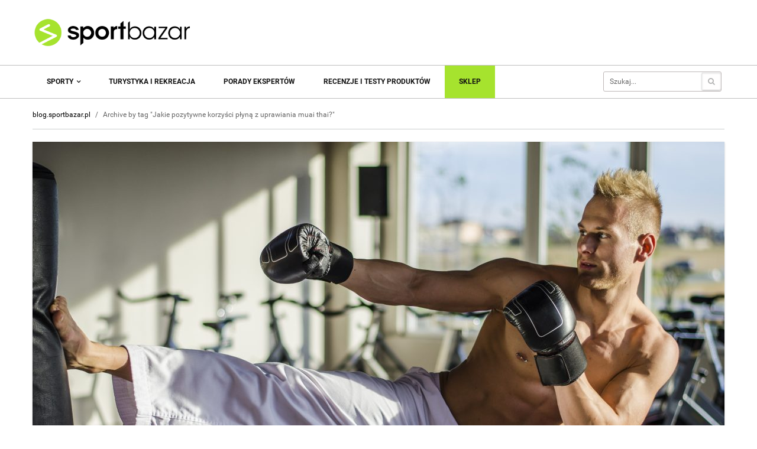

--- FILE ---
content_type: text/html; charset=UTF-8
request_url: https://blog.sportbazar.pl/tag/jakie-pozytywne-korzysci-plyna-z-uprawiania-muai-thai/
body_size: 9315
content:
<!DOCTYPE html>
<!--[if IE 7]>
<html class="ie ie7" lang="pl-PL" prefix="og: http://ogp.me/ns#">
<![endif]-->
<!--[if IE 8]>
<html class="ie ie8" lang="pl-PL" prefix="og: http://ogp.me/ns#">
<![endif]-->
<!--[if !(IE 7) | !(IE 8)  ]><!-->
<html lang="pl-PL" prefix="og: http://ogp.me/ns#">
<!--<![endif]-->
<head>
    <meta charset="UTF-8">
    <meta name="viewport" content="width=device-width">
    <link rel="profile" href="http://gmpg.org/xfn/11">
    <link rel="pingback" href="https://blog.sportbazar.pl/xmlrpc.php">
    <title>Archiwa: Jakie pozytywne korzyści płyną z uprawiania muai thai? - blog.sportbazar.pl</title>

<script>
dataLayer = [[]];
</script>


<!-- Google Tag Manager for WordPress by DuracellTomi - http://duracelltomi.com -->
<script data-cfasync="false">
	var gtm4wp_datalayer_name = "dataLayer";
	var dataLayer = dataLayer || []

	var gtm4wp_scrollerscript_debugmode         = false;
	var gtm4wp_scrollerscript_callbacktime      = 100;
	var gtm4wp_scrollerscript_readerlocation    = 150;
	var gtm4wp_scrollerscript_contentelementid  = "content";
	var gtm4wp_scrollerscript_scannertime       = 60;
</script>
<!-- End Google Tag Manager for WordPress by DuracellTomi -->
<!-- This site is optimized with the Yoast SEO plugin v7.6.1 - https://yoast.com/wordpress/plugins/seo/ -->
<link rel="canonical" href="https://blog.sportbazar.pl/tag/jakie-pozytywne-korzysci-plyna-z-uprawiania-muai-thai/" />
<meta property="og:locale" content="pl_PL" />
<meta property="og:type" content="object" />
<meta property="og:title" content="Archiwa: Jakie pozytywne korzyści płyną z uprawiania muai thai? - blog.sportbazar.pl" />
<meta property="og:url" content="https://blog.sportbazar.pl/tag/jakie-pozytywne-korzysci-plyna-z-uprawiania-muai-thai/" />
<meta property="og:site_name" content="blog.sportbazar.pl" />
<meta name="twitter:card" content="summary" />
<meta name="twitter:title" content="Archiwa: Jakie pozytywne korzyści płyną z uprawiania muai thai? - blog.sportbazar.pl" />
<!-- / Yoast SEO plugin. -->

<link rel='dns-prefetch' href='//fonts.googleapis.com' />
<link rel='dns-prefetch' href='//cdn.jsdelivr.net' />
<link rel="alternate" type="application/rss+xml" title="blog.sportbazar.pl &raquo; Kanał z wpisami" href="https://blog.sportbazar.pl/feed/" />
<link rel="alternate" type="application/rss+xml" title="blog.sportbazar.pl &raquo; Kanał z komentarzami" href="https://blog.sportbazar.pl/comments/feed/" />
<link rel="alternate" type="application/rss+xml" title="blog.sportbazar.pl &raquo; Kanał z wpisami otagowanymi jako Jakie pozytywne korzyści płyną z uprawiania muai thai?" href="https://blog.sportbazar.pl/tag/jakie-pozytywne-korzysci-plyna-z-uprawiania-muai-thai/feed/" />
<link rel='stylesheet' id='wp-block-library-css'  href='https://blog.sportbazar.pl/wp-includes/css/dist/block-library/style.min.css?ver=5.0.24' type='text/css' media='all' />
<link rel='stylesheet' id='contact-form-7-css'  href='https://blog.sportbazar.pl/wp-content/plugins/contact-form-7/includes/css/styles.css?ver=5.0.1' type='text/css' media='all' />
<link rel='stylesheet' id='font-awesome-css'  href='https://blog.sportbazar.pl/wp-content/plugins/js_composer/assets/lib/bower/font-awesome/css/font-awesome.min.css?ver=5.4.2' type='text/css' media='all' />
<link rel='stylesheet' id='bootstrap-css'  href='https://blog.sportbazar.pl/wp-content/plugins/magee-shortcodes/assets/bootstrap/css/bootstrap.min.css?ver=3.3.4' type='text/css' media='' />
<link rel='stylesheet' id='prettyPhoto-css'  href='https://blog.sportbazar.pl/wp-content/plugins/magee-shortcodes/assets/css/prettyPhoto.css?ver=5.0.24' type='text/css' media='' />
<link rel='stylesheet' id='classycountdown-css'  href='https://blog.sportbazar.pl/wp-content/plugins/magee-shortcodes/assets/jquery-countdown/jquery.classycountdown.css?ver=1.1.0' type='text/css' media='' />
<link rel='stylesheet' id='twentytwenty-css'  href='https://blog.sportbazar.pl/wp-content/plugins/magee-shortcodes/assets/css/twentytwenty.css?ver=5.0.24' type='text/css' media='' />
<link rel='stylesheet' id='audioplayer-css'  href='https://blog.sportbazar.pl/wp-content/plugins/magee-shortcodes/assets/css/audioplayer.css?ver=5.0.24' type='text/css' media='' />
<link rel='stylesheet' id='weather-icons-css'  href='https://blog.sportbazar.pl/wp-content/plugins/magee-shortcodes/assets/weathericons/css/weather-icons.min.css?ver=5.0.24' type='text/css' media='' />
<link rel='stylesheet' id='animate-css'  href='https://blog.sportbazar.pl/wp-content/plugins/magee-shortcodes/assets/css/animate.css?ver=5.0.24' type='text/css' media='' />
<link rel='stylesheet' id='magee-shortcode-css'  href='https://blog.sportbazar.pl/wp-content/plugins/magee-shortcodes/assets/css/shortcode.css?ver=1.6.0' type='text/css' media='' />
<link rel='stylesheet' id='vero_wpo-studio-fonts-css'  href='//fonts.googleapis.com/css?family=OpenSans%3A300%2C400%2C600%2C700%2C800&#038;ver=1.0.0' type='text/css' media='all' />
<link rel='stylesheet' id='theme-style-css'  href='https://blog.sportbazar.pl/wp-content/themes/vero/style.css?ver=5.0.24' type='text/css' media='all' />
<link rel='stylesheet' id='vero_wpo-bootstrap-default-css'  href='https://blog.sportbazar.pl/wp-content/themes/vero/css/bootstrap.css?ver=5.0.24' type='text/css' media='all' />
<link rel='stylesheet' id='vero_wpo-template-default-css'  href='https://blog.sportbazar.pl/wp-content/themes/vero/css/template.css?ver=5.0.24' type='text/css' media='all' />
<link rel='stylesheet' id='base-fonticon-css'  href='https://blog.sportbazar.pl/wp-content/themes/vero/css/font-awesome.css?ver=5.0.24' type='text/css' media='all' />
<link rel='stylesheet' id='tablepress-default-css'  href='https://blog.sportbazar.pl/wp-content/tablepress-combined.min.css?ver=3' type='text/css' media='all' />
<link rel='stylesheet' id='js_composer_custom_css-css'  href='//blog.sportbazar.pl/wp-content/uploads/js_composer/custom.css?ver=5.4.2' type='text/css' media='all' />
<link rel='stylesheet' id='bfa-font-awesome-css'  href='//cdn.jsdelivr.net/fontawesome/4.7.0/css/font-awesome.min.css?ver=4.7.0' type='text/css' media='all' />
<link rel='stylesheet' id='wpgdprc.css-css'  href='https://blog.sportbazar.pl/wp-content/plugins/wp-gdpr-compliance/assets/css/front.css?ver=1573502113' type='text/css' media='all' />
<style id='wpgdprc.css-inline-css' type='text/css'>

            div.wpgdprc .wpgdprc-switch .wpgdprc-switch-inner:before { content: 'Tak'; }
            div.wpgdprc .wpgdprc-switch .wpgdprc-switch-inner:after { content: 'Nie'; }
        
</style>
<script type='text/javascript' src='https://blog.sportbazar.pl/wp-includes/js/jquery/jquery.js?ver=1.12.4'></script>
<script type='text/javascript' src='https://blog.sportbazar.pl/wp-includes/js/jquery/jquery-migrate.min.js?ver=1.4.1'></script>
<script type='text/javascript' src='https://blog.sportbazar.pl/wp-content/plugins/magee-shortcodes/assets/bootstrap/js/bootstrap.min.js?ver=3.3.4'></script>
<script type='text/javascript' src='https://blog.sportbazar.pl/wp-content/plugins/magee-shortcodes/assets/jquery-countdown/jquery.countdown.min.js?ver=2.0.4'></script>
<script type='text/javascript' src='https://blog.sportbazar.pl/wp-content/plugins/magee-shortcodes/assets/jquery-easy-pie-chart/jquery.easypiechart.min.js?ver=2.1.7'></script>
<script type='text/javascript' src='https://blog.sportbazar.pl/wp-content/plugins/magee-shortcodes/assets/js/jquery.prettyPhoto.js?ver=3.1.6'></script>
<script type='text/javascript' src='https://blog.sportbazar.pl/wp-content/plugins/magee-shortcodes/assets/jquery-countdown/jquery.knob.js?ver=1.2.11'></script>
<script type='text/javascript' src='https://blog.sportbazar.pl/wp-content/plugins/magee-shortcodes/assets/jquery-countdown/jquery.throttle.js?ver=5.0.24'></script>
<script type='text/javascript' src='https://blog.sportbazar.pl/wp-content/plugins/magee-shortcodes/assets/jquery-countdown/jquery.classycountdown.min.js?ver=1.1.0'></script>
<script type='text/javascript' src='https://blog.sportbazar.pl/wp-content/plugins/magee-shortcodes/assets/js/jquery.event.move.js?ver=1.3.6'></script>
<script type='text/javascript' src='https://blog.sportbazar.pl/wp-content/plugins/magee-shortcodes/assets/js/jquery.twentytwenty.js?ver=5.0.24'></script>
<script type='text/javascript' src='https://blog.sportbazar.pl/wp-content/plugins/magee-shortcodes/assets/js/audioplayer.js?ver=5.0.24'></script>
<script type='text/javascript' src='https://blog.sportbazar.pl/wp-content/plugins/magee-shortcodes/assets/js/chart.min.js?ver=2.1.4'></script>
<script type='text/javascript' src='https://blog.sportbazar.pl/wp-content/themes/vero/js/bootstrap.min.js?ver=5.0.24'></script>
<link rel='https://api.w.org/' href='https://blog.sportbazar.pl/wp-json/' />
<link rel="EditURI" type="application/rsd+xml" title="RSD" href="https://blog.sportbazar.pl/xmlrpc.php?rsd" />
<link rel="wlwmanifest" type="application/wlwmanifest+xml" href="https://blog.sportbazar.pl/wp-includes/wlwmanifest.xml" /> 
<meta name="generator" content="WordPress 5.0.24" />
<style>
	              .vc_custom_1525781416282{margin-top: 30px !important;padding-top: 30px !important;}.vc_custom_1653296177515{padding-top: 5px !important;}
	            </style>
	          		<style type="text/css">.recentcomments a{display:inline !important;padding:0 !important;margin:0 !important;}</style>
		<meta name="generator" content="Powered by WPBakery Page Builder - drag and drop page builder for WordPress."/>
<!--[if lte IE 9]><link rel="stylesheet" type="text/css" href="https://blog.sportbazar.pl/wp-content/plugins/js_composer/assets/css/vc_lte_ie9.min.css" media="screen"><![endif]--><style type="text/css" id="custom-background-css">
body.custom-background { background-color: #ffffff; }
</style>
		<script type="text/javascript">
			var ajaxurl = 'https://blog.sportbazar.pl/wp-admin/admin-ajax.php';
		</script>
		<link rel="icon" href="https://blog.sportbazar.pl/wp-content/uploads/2022/02/cropped-logo-w-formie-sygnetu-sklep-sportowy-i-turystyczny-sportbazar-1080x1080-32x32.png" sizes="32x32" />
<link rel="icon" href="https://blog.sportbazar.pl/wp-content/uploads/2022/02/cropped-logo-w-formie-sygnetu-sklep-sportowy-i-turystyczny-sportbazar-1080x1080-192x192.png" sizes="192x192" />
<link rel="apple-touch-icon-precomposed" href="https://blog.sportbazar.pl/wp-content/uploads/2022/02/cropped-logo-w-formie-sygnetu-sklep-sportowy-i-turystyczny-sportbazar-1080x1080-180x180.png" />
<meta name="msapplication-TileImage" content="https://blog.sportbazar.pl/wp-content/uploads/2022/02/cropped-logo-w-formie-sygnetu-sklep-sportowy-i-turystyczny-sportbazar-1080x1080-270x270.png" />
		<style type="text/css" id="wp-custom-css">
			.su-custom-gallery-slide {
	float: left;
    margin-right: 5px;
	margin-bottom: 10px;
}
.su-custom-gallery-title {
	display:none;
}

.su-clear {
	clear:both;
}

.facebook_button {
    background-color: #4267B2;
    border-radius: 3px;
    color: #fff !important;
    display: block;
    font-size: 14px;
    line-height: 1.5;
    margin-top: 38px;
    padding: 14px 27px;
    text-transform: uppercase;
}

.moje {
  position: relative;
}

.moje2 {
  opacity: 1;
  display: block;
  
  transition: .5s ease;
  backface-visibility: hidden;
}

.mi9 {
  transition: .5s ease;
  opacity: 0;
  position: absolute;
  top: 50%;
  left: 50%;
  transform: translate(-50%, -50%);
  -ms-transform: translate(-50%, -50%);
  text-align: center;
}

.moje:hover .moje2 {
  opacity: 0.3;
}

.moje:hover .mi9 {
  opacity: 1;
}

.moje3 {
  background-color: #abe32e;
  color: white;
  font-size: 16px;
  padding: 16px 32px;
}


.pol {
  width: 70%;
  float: left;
}
.pol1 {
  width: 30%;
  float: left;
}

 @media (max-width: 1000px) {
.pol {width: auto; float: none;}   
	 .pol1 {width: auto; float: none;} 
	 .mobile-text
	 {display: block;}
	 
	 .mobile-hide
	  {display: none;}
	 
	 
	 h2, .h2 {
    font-size: 24px;
    line-height: 34px;
		text-align: left;
}
	 h3, .h3 {
    font-size: 20px;
    line-height: 28px;
    text-align: left;
}
	 }

 @media (min-width: 1001px) {
	  .mobile-text
	 {display: none;}
	 .pad-gre {
	padding-left: 5px;
	 }
	 
}


 .nlsshow {cursor: pointer;}
 #element_to_pop_up { display:none; } 		</style>
	<noscript><style type="text/css"> .wpb_animate_when_almost_visible { opacity: 1; }</style></noscript>
</head>

<body class="archive tag tag-jakie-pozytywne-korzysci-plyna-z-uprawiania-muai-thai tag-1582 custom-background  wpo-animate-scroll wpb-js-composer js-comp-ver-5.4.2 vc_responsive">
     <section class="wpo-page row-offcanvas row-offcanvas-left"> 
    
    <!-- START Wrapper -->
    <section class="wpo-wrapper ">

       
            
        <!-- HEADER -->
        <header id="wpo-header" class="header-left-v1"> 
            <div id="wpo-topbar" class="wpo-topbar ">
                <div class="topbar-mobile  hidden-lg hidden-md">
    <div class="container">
        <ul class="list-action list-inline">
             <li class="hidden-lg hidden-md hidden-sm">        <button data-toggle="offcanvas" class="btn btn-offcanvas btn-toggle-canvas btn-inverse-danger" type="button">
           <i class="fa fa-bars"></i>
        </button>
    </li>
            <li role="presentation" class="dropdown">
                <a class="dropdown-toggle" data-toggle="dropdown" href="#" role="button" aria-expanded="false">
                   <span class="fa fa-search"></span>
                </a>
                <div class="dropdown-menu" role="menu">
                    <div class="active-content">
                        <form role="search" method="get" class="searchform wpo-search" action="https://blog.sportbazar.pl/">
	<div class="input-group">
			<input name="s" maxlength="40" class="form-control input-search" type="text" size="20" placeholder="Szukaj...">
			<span class="input-group-btn">
				<button type="submit" class=" btn btn-search">
	         	<i class="fa fa-search"></i>
	        	</button> 
	      </span>
	</div>
</form>


                    </div>
                </div>
            </li>
            <li role="presentation" class="dropdown">
                <a class="dropdown-toggle" data-toggle="dropdown" href="#" role="button" aria-expanded="false">
                  <span class="fa fa-user"></span>
                </a>
                <div class="dropdown-menu" role="menu">
                    <div class="active-content">
                    <div class="user-login">
                        
<ul class="list-inline list-square">
            <li> <a href="#"  data-toggle="modal" data-target="#modalLoginForm" class="wpo-user-login">Login</a></li>
        <li> <a href="https://blog.sportbazar.pl/sporty/sporty-walki/zmien-swoja-sylwetke-z-muay-thai/" title="Register"> 
        Register 
        </a></li>
    </ul>   
                    </div>
                                           </div>
                </div>
            </li>
                    </ul> 
    </div>        
</div>
                <div class="topbar-inner hidden-xs hidden-sm">
                    <div class="container">
                        <div class="user-login pull-left">
                            
<ul class="list-inline list-square">
            <li> <a href="#"  data-toggle="modal" data-target="#modalLoginForm" class="wpo-user-login">Login</a></li>
        <li> <a href="https://blog.sportbazar.pl/sporty/sporty-walki/zmien-swoja-sylwetke-z-muay-thai/" title="Register"> 
        Register 
        </a></li>
    </ul>   
                        </div>
                        <div class="top-menu pull-left">
                            <nav class="wp-topmenu" role="navigation">
                                                              </nav>
                        </div>
                              
                    </div>
                </div>
            </div>

            <div class="wpo-header header-wrap">
                <div class="container">
                <div class="header-wrapper-inner clearfix">                 
                    <!-- LOGO -->
                    <div class="logo-in-theme pull-left">
                                                <div class="logo">
                            <a href="https://blog.sportbazar.pl/">
                                <img src="https://blog.sportbazar.pl/wp-content/uploads/2022/02/logo-blog-sportowy-i-turystyczny-sportbazar-270x70.png" alt="blog.sportbazar.pl">
                            </a>
                        </div>
                                            </div>
                    <div class="header-right">
                          
                    </div>
                    
                </div>
                     
                </div>  
                <!-- // Setting -->
            </div>
            <div class="wpo-mainmenu-header header-bottom">
                <div class="container">
                    <div class="mainmenu-inner clearfix">
                        <!-- MENU -->
                        <div class="wpo-mainmenu-wrap pull-left">
                            
                            <div class="mainmenu-content-wapper">
                                <div class="mainmenu-content">
                                    <nav id="wpo-mainnav" data-style='light' data-duration="400" class="position-static wpo-megamenu slide animate navbar navbar-mega" role="navigation">
                                        
                                         <div class="collapse navbar-collapse navbar-ex1-collapse"><ul id="main-menu" class="nav navbar-nav megamenu"><li id="menu-item-21608" class="dropdown menu-item-21608 level-0"><a href="https://blog.sportbazar.pl/sporty/" class="dropdown-toggle"  data-hover="dropdown" data-toggle="dropdown">Sporty <b class="caret"></b></a>
<ul class="dropdown-menu">
	<li id="menu-item-21613" class="menu-item-21613 level-1"><a href="https://blog.sportbazar.pl/sporty/narciarstwo/">Narciarstwo</a></li>
	<li id="menu-item-21609" class="menu-item-21609 level-1"><a href="https://blog.sportbazar.pl/sporty/pilka-nozna/">Piłka Nożna</a></li>
	<li id="menu-item-21611" class="menu-item-21611 level-1"><a href="https://blog.sportbazar.pl/sporty/silownia-i-fitness/">Siłownia i fitness</a></li>
	<li id="menu-item-21610" class="menu-item-21610 level-1"><a href="https://blog.sportbazar.pl/sporty/bieganie/">Bieganie</a></li>
	<li id="menu-item-21627" class="menu-item-21627 level-1"><a href="https://blog.sportbazar.pl/sporty/basen/">Basen</a></li>
	<li id="menu-item-21628" class="menu-item-21628 level-1"><a href="https://blog.sportbazar.pl/sporty/koszykowka/">Koszykówka</a></li>
	<li id="menu-item-21612" class="menu-item-21612 level-1"><a href="https://blog.sportbazar.pl/sporty/skating/">Skating</a></li>
	<li id="menu-item-21629" class="menu-item-21629 level-1"><a href="https://blog.sportbazar.pl/sporty/rower/">Rower</a></li>
	<li id="menu-item-21630" class="menu-item-21630 level-1"><a href="https://blog.sportbazar.pl/sporty/sporty-walki/">Sporty walki</a></li>
	<li id="menu-item-21631" class="menu-item-21631 level-1"><a href="https://blog.sportbazar.pl/sporty/tenis/">Tenis</a></li>
</ul>
</li>
<li id="menu-item-21615" class="menu-item-21615 level-0"><a href="https://blog.sportbazar.pl/turystyka-i-rekreacja/">Turystyka i rekreacja</a></li>
<li id="menu-item-8568" class="menu-item-8568 level-0"><a href="https://blog.sportbazar.pl/porady/">Porady ekspertów</a></li>
<li id="menu-item-21614" class="menu-item-21614 level-0"><a href="https://blog.sportbazar.pl/recenzje-i-testy-produktow/">Recenzje i testy produktów</a></li>
<li id="menu-item-9199" class="menu-item-9199 level-0"><a title="Sklep" href="http://www.sportbazar.pl/">SKLEP</a></li>
</ul></div>                                    </nav>
                                </div>
                            </div>    
                           
                        </div>    
                        <!-- //MENU -->
                                                        <div class="search-v1 pull-right hidden-xs hidden-sm">
                                <form role="search" method="get" class="searchform wpo-search" action="https://blog.sportbazar.pl/">
	<div class="input-group">
			<input name="s" maxlength="40" class="form-control input-search" type="text" size="20" placeholder="Szukaj...">
			<span class="input-group-btn">
				<button type="submit" class=" btn btn-search">
	         	<i class="fa fa-search"></i>
	        	</button> 
	      </span>
	</div>
</form>


                            </div>
                           
                    </div>
                </div>
            </div>

        </header>
        <!-- //HEADER -->  
	    <div class="wpo-breadcrumbs " style="background: none">
	        
<div id="breadcrumb" class="container"><div class="breadcrumb"> <div class="breadcrumb-inner"><a href="https://blog.sportbazar.pl">blog.sportbazar.pl</a> <span class="delimiter">/</span> <span class="current">Archive by tag &quot;Jakie pozytywne korzyści płyną z uprawiania muai thai?"</span></div></div></div>	    </div>
 	   
  
		
		<section id="wpo-mainbody" class="wpo-mainbody default-template clearfix">
	  		<div class="container">
	      	<div class="container-inner">
	        		<div class="row">
	          		 
 			        <!-- MAIN CONTENT -->
			        <div id="wpo-content" class="col-xs-12 no-sidebar">
			            <div class="wpo-content">

	                 
                <div class="post-area blog-page post-default">
  <div class="post-inner-default">
    <div class="row ">  
                    <div class="col-xs-12">
              <article class="post-default-inner post-13320 post type-post status-publish format-standard has-post-thumbnail hentry category-porady category-sporty category-sporty-walki tag-jakie-pozytywne-korzysci-plyna-z-uprawiania-muai-thai tag-muai-thai tag-sporty-walki">
        
        <div class="post-container clearfix">
            <div class="blog-post-detail">
                <figure class="entry-thumb">
                      <a class="post-thumbnail" href="https://blog.sportbazar.pl/sporty/sporty-walki/zmien-swoja-sylwetke-z-muay-thai/">
  <img width="1170" height="775" src="https://blog.sportbazar.pl/wp-content/uploads/2018/02/AdobeStock_170942808-e1517819487617.jpeg" class="attachment-fullwidth size-fullwidth wp-post-image" alt="Zmień swoją sylwetkę z Muay Thai – dlaczego warto zacząć?" srcset="https://blog.sportbazar.pl/wp-content/uploads/2018/02/AdobeStock_170942808-e1517819487617.jpeg 1170w, https://blog.sportbazar.pl/wp-content/uploads/2018/02/AdobeStock_170942808-e1517819487617-300x199.jpeg 300w, https://blog.sportbazar.pl/wp-content/uploads/2018/02/AdobeStock_170942808-e1517819487617-768x509.jpeg 768w, https://blog.sportbazar.pl/wp-content/uploads/2018/02/AdobeStock_170942808-e1517819487617-1024x678.jpeg 1024w" sizes="(max-width: 1170px) 100vw, 1170px" />  </a>

                                              <div class="icon-post">
                            <i class="fa fa-picture-o"></i>
                        </div>    
                                        
                                                                                      
                </figure>

                <div class="entry-data">

                    <div class="entry-meta clearfix">
                        <span class="entry-category">        <a class="skin-red" href="https://blog.sportbazar.pl/porady/">
            Porady ekspertów        </a>
            <a class="skin-red skin-red" href="https://blog.sportbazar.pl/sporty/">
            Sporty        </a>
            <a class="skin-red skin-red skin-red" href="https://blog.sportbazar.pl/sporty/sporty-walki/">
            Sporty walki        </a>
     </span>
                        <span class="meta-sep"> | </span>
                         <span class="entry-date">05 lut , 2018</span>
                         <span class="meta-sep"> | </span>
                        <span class="comment-count">
                            <i class="fa fa-comments-o"></i><a href="https://blog.sportbazar.pl/sporty/sporty-walki/zmien-swoja-sylwetke-z-muay-thai/#comments"> 4 komentarze</a>                        </span>
                        <span class="meta-sep"> | </span>
                        <span class="author-link"><i class="fa fa-user"></i><a href="https://blog.sportbazar.pl/author/marcin-kwiatowski/" title="Wpisy od Marcin Kwiatowski" rel="author">Marcin Kwiatowski</a></span>
                                                    <span class="meta-sep"> | </span>
                            <span class="tag-link"><i class="fa fa-tag"></i>Tagi: <a href="https://blog.sportbazar.pl/tag/jakie-pozytywne-korzysci-plyna-z-uprawiania-muai-thai/" rel="tag">Jakie pozytywne korzyści płyną z uprawiania muai thai?</a>, <a href="https://blog.sportbazar.pl/tag/muai-thai/" rel="tag">muai thai</a>, <a href="https://blog.sportbazar.pl/tag/sporty-walki/" rel="tag">sporty walki</a></span>
                                            </div>

                    <h3 class="entry-title">
                        <a href="https://blog.sportbazar.pl/sporty/sporty-walki/zmien-swoja-sylwetke-z-muay-thai/">
                            Zmień swoją sylwetkę z Muay Thai – dlaczego warto zacząć?                        </a>
                    </h3>

                    <p class="entry-content">
                        Muay Thai to być może najbardziej widowiskowy ze sportów walki. Zarówno amatorzy, jak i zawodowcy podkreślają jednak, że w dyscyplinie tej chodzi nie tylko o samo starcie, ale też o umiejętność doskonalenia ciała i ducha. Jeśli zamierzasz zacząć ćwiczyć sztuki walki, boks tajski może być dla Ciebie godną rozważenia ...                    </p>

                    <div class="entry-link">
                        <a href="https://blog.sportbazar.pl/sporty/sporty-walki/zmien-swoja-sylwetke-z-muay-thai/" class="btn btn-default"><i class="fa fa-plus-circle"></i>Czytaj więcej</a>
                    </div>
                </div>
            </div>
        </div>
    </article>          </div>    
                </div>
  </div>
</div>
        <section class="wpo-pagination clearfix">
                                    <div class="result-count pull-right">
                Showing the single result            </div>
        </section>
     
        	
				         	</div>
			            </div>
			          <!-- //MAIN CONTENT -->
			          			         </div>
			   </div>
		   </div>
		</section>

	
	
	        	<footer id="wpo-footer" class="wpo-footer">
        		<div class="container">
	            <div class="wpb-container "><div class="container"><div class="vc_row wpb_row vc_row-fluid row "><div class="vc_ col-sm-12"><div class="vc_column-inner "><div class="wpb_wrapper"></div></div></div></div></div></div><div class="wpb-container vc_custom_1525781416282"><div class="container"><div class="vc_row wpb_row vc_row-fluid row "><div class="vc_ col-sm-3"><div class="vc_column-inner "><div class="wpb_wrapper"><div class="wpb_single_image wpb_content_element logo-footer vc_custom_1653296177515 vc_align_left">
		<div class="wpb_wrapper">
			
			<a href="http://www.sportbazar.pl/" target="_self"><img width="1920" height="740" src="https://blog.sportbazar.pl/wp-content/uploads/2014/09/sportbazar_logotype_fullcolor-white.png" class=" vc_box_border_grey attachment-full" alt="" srcset="https://blog.sportbazar.pl/wp-content/uploads/2014/09/sportbazar_logotype_fullcolor-white.png 1920w, https://blog.sportbazar.pl/wp-content/uploads/2014/09/sportbazar_logotype_fullcolor-white-300x116.png 300w, https://blog.sportbazar.pl/wp-content/uploads/2014/09/sportbazar_logotype_fullcolor-white-768x296.png 768w, https://blog.sportbazar.pl/wp-content/uploads/2014/09/sportbazar_logotype_fullcolor-white-1024x395.png 1024w" sizes="(max-width: 1920px) 100vw, 1920px" /></a>
		</div> 
	</div>
	<div class="wpb_text_column wpb_content_element " >
		<div class="wpb_wrapper">
			<p>Piłka nożna jest wpisana w DNA każdego członka Drużyny SportBazar.<br />
Możemy o niej dyskutować godzinami i pisać epopeje.<br />
Wejdź do naszego świata i zostań tu na dłużej!</p>

		</div>
	</div>
</div></div></div><div class="vc_ col-sm-9"><div class="vc_column-inner "><div class="wpb_wrapper"><div class="vc_row wpb_row vc_inner vc_row-fluid"><div class="vc_ col-sm-4"><div class="vc_column-inner "><div class="wpb_wrapper"><div  class="vc_wp_archives wpb_content_element"><div class="widget widget_archive"><h2 class="widgettitle"><span>Archiwa</span></h2>		<label class="screen-reader-text" for="archives-dropdown--1"><span>Archiwa</span></label>
		<select id="archives-dropdown--1" name="archive-dropdown" onchange='document.location.href=this.options[this.selectedIndex].value;'>
			
			<option value="">Wybierz miesiąc</option>
				<option value='https://blog.sportbazar.pl/2025/12/'> grudzień 2025 &nbsp;(1)</option>
	<option value='https://blog.sportbazar.pl/2025/10/'> październik 2025 &nbsp;(2)</option>
	<option value='https://blog.sportbazar.pl/2025/09/'> wrzesień 2025 &nbsp;(3)</option>
	<option value='https://blog.sportbazar.pl/2025/08/'> sierpień 2025 &nbsp;(1)</option>
	<option value='https://blog.sportbazar.pl/2025/07/'> lipiec 2025 &nbsp;(1)</option>
	<option value='https://blog.sportbazar.pl/2025/06/'> czerwiec 2025 &nbsp;(1)</option>
	<option value='https://blog.sportbazar.pl/2025/05/'> maj 2025 &nbsp;(3)</option>
	<option value='https://blog.sportbazar.pl/2025/04/'> kwiecień 2025 &nbsp;(1)</option>
	<option value='https://blog.sportbazar.pl/2025/03/'> marzec 2025 &nbsp;(3)</option>
	<option value='https://blog.sportbazar.pl/2025/02/'> luty 2025 &nbsp;(1)</option>
	<option value='https://blog.sportbazar.pl/2025/01/'> styczeń 2025 &nbsp;(2)</option>
	<option value='https://blog.sportbazar.pl/2024/12/'> grudzień 2024 &nbsp;(1)</option>
	<option value='https://blog.sportbazar.pl/2024/10/'> październik 2024 &nbsp;(1)</option>
	<option value='https://blog.sportbazar.pl/2024/09/'> wrzesień 2024 &nbsp;(2)</option>
	<option value='https://blog.sportbazar.pl/2024/08/'> sierpień 2024 &nbsp;(1)</option>
	<option value='https://blog.sportbazar.pl/2024/07/'> lipiec 2024 &nbsp;(2)</option>
	<option value='https://blog.sportbazar.pl/2024/06/'> czerwiec 2024 &nbsp;(2)</option>
	<option value='https://blog.sportbazar.pl/2024/05/'> maj 2024 &nbsp;(3)</option>
	<option value='https://blog.sportbazar.pl/2024/03/'> marzec 2024 &nbsp;(2)</option>
	<option value='https://blog.sportbazar.pl/2024/02/'> luty 2024 &nbsp;(2)</option>
	<option value='https://blog.sportbazar.pl/2024/01/'> styczeń 2024 &nbsp;(1)</option>
	<option value='https://blog.sportbazar.pl/2023/12/'> grudzień 2023 &nbsp;(2)</option>
	<option value='https://blog.sportbazar.pl/2023/11/'> listopad 2023 &nbsp;(1)</option>
	<option value='https://blog.sportbazar.pl/2023/10/'> październik 2023 &nbsp;(2)</option>
	<option value='https://blog.sportbazar.pl/2023/09/'> wrzesień 2023 &nbsp;(2)</option>
	<option value='https://blog.sportbazar.pl/2023/08/'> sierpień 2023 &nbsp;(1)</option>
	<option value='https://blog.sportbazar.pl/2023/07/'> lipiec 2023 &nbsp;(2)</option>
	<option value='https://blog.sportbazar.pl/2023/06/'> czerwiec 2023 &nbsp;(2)</option>
	<option value='https://blog.sportbazar.pl/2023/05/'> maj 2023 &nbsp;(3)</option>
	<option value='https://blog.sportbazar.pl/2023/04/'> kwiecień 2023 &nbsp;(2)</option>
	<option value='https://blog.sportbazar.pl/2023/03/'> marzec 2023 &nbsp;(2)</option>
	<option value='https://blog.sportbazar.pl/2023/02/'> luty 2023 &nbsp;(2)</option>
	<option value='https://blog.sportbazar.pl/2022/12/'> grudzień 2022 &nbsp;(1)</option>
	<option value='https://blog.sportbazar.pl/2022/11/'> listopad 2022 &nbsp;(1)</option>
	<option value='https://blog.sportbazar.pl/2022/09/'> wrzesień 2022 &nbsp;(1)</option>
	<option value='https://blog.sportbazar.pl/2022/08/'> sierpień 2022 &nbsp;(1)</option>
	<option value='https://blog.sportbazar.pl/2022/07/'> lipiec 2022 &nbsp;(2)</option>
	<option value='https://blog.sportbazar.pl/2022/06/'> czerwiec 2022 &nbsp;(2)</option>
	<option value='https://blog.sportbazar.pl/2022/05/'> maj 2022 &nbsp;(3)</option>
	<option value='https://blog.sportbazar.pl/2022/04/'> kwiecień 2022 &nbsp;(2)</option>
	<option value='https://blog.sportbazar.pl/2022/03/'> marzec 2022 &nbsp;(4)</option>
	<option value='https://blog.sportbazar.pl/2022/02/'> luty 2022 &nbsp;(1)</option>
	<option value='https://blog.sportbazar.pl/2022/01/'> styczeń 2022 &nbsp;(2)</option>
	<option value='https://blog.sportbazar.pl/2021/12/'> grudzień 2021 &nbsp;(2)</option>
	<option value='https://blog.sportbazar.pl/2021/11/'> listopad 2021 &nbsp;(1)</option>
	<option value='https://blog.sportbazar.pl/2021/10/'> październik 2021 &nbsp;(1)</option>
	<option value='https://blog.sportbazar.pl/2021/09/'> wrzesień 2021 &nbsp;(1)</option>
	<option value='https://blog.sportbazar.pl/2021/08/'> sierpień 2021 &nbsp;(1)</option>
	<option value='https://blog.sportbazar.pl/2021/07/'> lipiec 2021 &nbsp;(1)</option>
	<option value='https://blog.sportbazar.pl/2021/06/'> czerwiec 2021 &nbsp;(1)</option>
	<option value='https://blog.sportbazar.pl/2021/05/'> maj 2021 &nbsp;(1)</option>
	<option value='https://blog.sportbazar.pl/2021/04/'> kwiecień 2021 &nbsp;(1)</option>
	<option value='https://blog.sportbazar.pl/2020/04/'> kwiecień 2020 &nbsp;(4)</option>
	<option value='https://blog.sportbazar.pl/2020/03/'> marzec 2020 &nbsp;(4)</option>
	<option value='https://blog.sportbazar.pl/2020/02/'> luty 2020 &nbsp;(6)</option>
	<option value='https://blog.sportbazar.pl/2020/01/'> styczeń 2020 &nbsp;(6)</option>
	<option value='https://blog.sportbazar.pl/2019/12/'> grudzień 2019 &nbsp;(6)</option>
	<option value='https://blog.sportbazar.pl/2019/11/'> listopad 2019 &nbsp;(6)</option>
	<option value='https://blog.sportbazar.pl/2019/10/'> październik 2019 &nbsp;(7)</option>
	<option value='https://blog.sportbazar.pl/2019/09/'> wrzesień 2019 &nbsp;(5)</option>
	<option value='https://blog.sportbazar.pl/2019/08/'> sierpień 2019 &nbsp;(6)</option>
	<option value='https://blog.sportbazar.pl/2019/07/'> lipiec 2019 &nbsp;(6)</option>
	<option value='https://blog.sportbazar.pl/2019/06/'> czerwiec 2019 &nbsp;(6)</option>
	<option value='https://blog.sportbazar.pl/2019/05/'> maj 2019 &nbsp;(6)</option>
	<option value='https://blog.sportbazar.pl/2019/04/'> kwiecień 2019 &nbsp;(6)</option>
	<option value='https://blog.sportbazar.pl/2019/03/'> marzec 2019 &nbsp;(4)</option>
	<option value='https://blog.sportbazar.pl/2019/02/'> luty 2019 &nbsp;(6)</option>
	<option value='https://blog.sportbazar.pl/2019/01/'> styczeń 2019 &nbsp;(5)</option>
	<option value='https://blog.sportbazar.pl/2018/12/'> grudzień 2018 &nbsp;(6)</option>
	<option value='https://blog.sportbazar.pl/2018/11/'> listopad 2018 &nbsp;(6)</option>
	<option value='https://blog.sportbazar.pl/2018/10/'> październik 2018 &nbsp;(6)</option>
	<option value='https://blog.sportbazar.pl/2018/09/'> wrzesień 2018 &nbsp;(5)</option>
	<option value='https://blog.sportbazar.pl/2018/08/'> sierpień 2018 &nbsp;(7)</option>
	<option value='https://blog.sportbazar.pl/2018/07/'> lipiec 2018 &nbsp;(6)</option>
	<option value='https://blog.sportbazar.pl/2018/06/'> czerwiec 2018 &nbsp;(8)</option>
	<option value='https://blog.sportbazar.pl/2018/05/'> maj 2018 &nbsp;(8)</option>
	<option value='https://blog.sportbazar.pl/2018/04/'> kwiecień 2018 &nbsp;(7)</option>
	<option value='https://blog.sportbazar.pl/2018/03/'> marzec 2018 &nbsp;(8)</option>
	<option value='https://blog.sportbazar.pl/2018/02/'> luty 2018 &nbsp;(8)</option>
	<option value='https://blog.sportbazar.pl/2018/01/'> styczeń 2018 &nbsp;(8)</option>
	<option value='https://blog.sportbazar.pl/2017/12/'> grudzień 2017 &nbsp;(8)</option>
	<option value='https://blog.sportbazar.pl/2017/11/'> listopad 2017 &nbsp;(8)</option>
	<option value='https://blog.sportbazar.pl/2017/10/'> październik 2017 &nbsp;(8)</option>
	<option value='https://blog.sportbazar.pl/2017/09/'> wrzesień 2017 &nbsp;(8)</option>
	<option value='https://blog.sportbazar.pl/2017/08/'> sierpień 2017 &nbsp;(8)</option>
	<option value='https://blog.sportbazar.pl/2017/07/'> lipiec 2017 &nbsp;(7)</option>
	<option value='https://blog.sportbazar.pl/2017/06/'> czerwiec 2017 &nbsp;(10)</option>
	<option value='https://blog.sportbazar.pl/2017/05/'> maj 2017 &nbsp;(6)</option>
	<option value='https://blog.sportbazar.pl/2017/04/'> kwiecień 2017 &nbsp;(8)</option>
	<option value='https://blog.sportbazar.pl/2017/03/'> marzec 2017 &nbsp;(8)</option>
	<option value='https://blog.sportbazar.pl/2017/02/'> luty 2017 &nbsp;(8)</option>
	<option value='https://blog.sportbazar.pl/2017/01/'> styczeń 2017 &nbsp;(8)</option>
	<option value='https://blog.sportbazar.pl/2016/12/'> grudzień 2016 &nbsp;(7)</option>
	<option value='https://blog.sportbazar.pl/2016/11/'> listopad 2016 &nbsp;(9)</option>
	<option value='https://blog.sportbazar.pl/2016/10/'> październik 2016 &nbsp;(3)</option>
	<option value='https://blog.sportbazar.pl/2016/09/'> wrzesień 2016 &nbsp;(3)</option>
	<option value='https://blog.sportbazar.pl/2016/08/'> sierpień 2016 &nbsp;(3)</option>
	<option value='https://blog.sportbazar.pl/2016/07/'> lipiec 2016 &nbsp;(15)</option>
	<option value='https://blog.sportbazar.pl/2016/06/'> czerwiec 2016 &nbsp;(15)</option>
	<option value='https://blog.sportbazar.pl/2016/05/'> maj 2016 &nbsp;(14)</option>
	<option value='https://blog.sportbazar.pl/2016/04/'> kwiecień 2016 &nbsp;(15)</option>
	<option value='https://blog.sportbazar.pl/2016/03/'> marzec 2016 &nbsp;(15)</option>
	<option value='https://blog.sportbazar.pl/2016/02/'> luty 2016 &nbsp;(13)</option>

		</select>
		</div></div></div></div></div><div class="vc_ col-sm-4"><div class="vc_column-inner "><div class="wpb_wrapper"><div  class="vc_wp_custommenu wpb_content_element"><div class="widget widget_nav_menu"><h2 class="widgettitle"><span>Kategorie</span></h2><div class="menu-category-post-container"><ul id="menu-category-post" class="menu"><li id="menu-item-21848" class="menu-item menu-item-type-taxonomy menu-item-object-category menu-item-21848"><a href="https://blog.sportbazar.pl/sporty/">Sporty</a></li>
<li id="menu-item-21849" class="menu-item menu-item-type-taxonomy menu-item-object-category menu-item-21849"><a href="https://blog.sportbazar.pl/turystyka-i-rekreacja/">Turystyka i rekreacja</a></li>
<li id="menu-item-21850" class="menu-item menu-item-type-taxonomy menu-item-object-category menu-item-21850"><a href="https://blog.sportbazar.pl/porady/">Porady ekspertów</a></li>
<li id="menu-item-21851" class="menu-item menu-item-type-taxonomy menu-item-object-category menu-item-21851"><a href="https://blog.sportbazar.pl/recenzje-i-testy-produktow/">Recenzje i testy produktów</a></li>
</ul></div></div></div></div></div></div><div class="vc_ col-sm-4"><div class="vc_column-inner "><div class="wpb_wrapper">
	<div class="wpb_raw_code wpb_content_element wpb_raw_html" >
		<div class="wpb_wrapper">
			<div class="widget widget_archive"><h2 class="widgettitle"><span>Dołącz do Drużyny!</span></h2></div>
		</div>
	</div>

	<div class="wpb_raw_code wpb_content_element wpb_raw_html" >
		<div class="wpb_wrapper">
			<a title="facebppl" href="https://www.facebook.com/sportbazarpl/" target="_blank" class="facebook_button">FACEBOOK</a>
		</div>
	</div>
</div></div></div></div></div></div></div></div></div></div><div class="wpb-container "><div class="container"><div class="vc_row wpb_row vc_row-fluid row "><div class="vc_ col-sm-12"><div class="vc_column-inner "><div class="wpb_wrapper"></div></div></div></div></div></div>	         </div>   
          	</footer>
	
	<div class="wpo-copyright">
		<div class="container">
			<div class="copyright pull-left">
				<address>	
										sportbazar.pl © 2022				</address>

			</div>
			<div class="pull-right">
								
			</div>
		</div>
	</div>

</section>
<!-- END Wrapper -->
<div id="wpo-off-canvas" class="wpo-off-canvas sidebar-offcanvas hidden-lg hidden-md"> 
    <div class="wpo-off-canvas-body">
        <div class="offcanvas-head bg-primary">
            <button type="button" class="btn btn-offcanvas btn-toggle-canvas btn-default" data-toggle="offcanvas">
                  <i class="fa fa-close"></i> 
             </button>
             <span>Menu</span>
        </div>
                 <nav class="navbar navbar-offcanvas navbar-static" role="navigation">
            <div class="navbar-collapse"><ul id="main-menu-offcanvas" class="wpo-menu-top nav navbar-nav"><li class="dropdown menu-item-21608 level-0"><a href="https://blog.sportbazar.pl/sporty/">Sporty </a> <b class="caret"></b>
<ul class="dropdown-menu">
	<li class="menu-item-21613 level-1"><a href="https://blog.sportbazar.pl/sporty/narciarstwo/">Narciarstwo</a></li>
	<li class="menu-item-21609 level-1"><a href="https://blog.sportbazar.pl/sporty/pilka-nozna/">Piłka Nożna</a></li>
	<li class="menu-item-21611 level-1"><a href="https://blog.sportbazar.pl/sporty/silownia-i-fitness/">Siłownia i fitness</a></li>
	<li class="menu-item-21610 level-1"><a href="https://blog.sportbazar.pl/sporty/bieganie/">Bieganie</a></li>
	<li class="menu-item-21627 level-1"><a href="https://blog.sportbazar.pl/sporty/basen/">Basen</a></li>
	<li class="menu-item-21628 level-1"><a href="https://blog.sportbazar.pl/sporty/koszykowka/">Koszykówka</a></li>
	<li class="menu-item-21612 level-1"><a href="https://blog.sportbazar.pl/sporty/skating/">Skating</a></li>
	<li class="menu-item-21629 level-1"><a href="https://blog.sportbazar.pl/sporty/rower/">Rower</a></li>
	<li class="menu-item-21630 level-1"><a href="https://blog.sportbazar.pl/sporty/sporty-walki/">Sporty walki</a></li>
	<li class="menu-item-21631 level-1"><a href="https://blog.sportbazar.pl/sporty/tenis/">Tenis</a></li>
</ul>
</li>
<li class="menu-item-21615 level-0"><a href="https://blog.sportbazar.pl/turystyka-i-rekreacja/">Turystyka i rekreacja</a></li>
<li class="menu-item-8568 level-0"><a href="https://blog.sportbazar.pl/porady/">Porady ekspertów</a></li>
<li class="menu-item-21614 level-0"><a href="https://blog.sportbazar.pl/recenzje-i-testy-produktow/">Recenzje i testy produktów</a></li>
<li class="menu-item-9199 level-0"><a title="Sklep" href="http://www.sportbazar.pl/">SKLEP</a></li>
</ul></div>        </nav>    
        
        
    </div>
</div>
</section>
<noscript><iframe src="//www.googletagmanager.com/ns.html?id=GTM-KS6K73" height="0" width="0" style="display:none;visibility:hidden"></iframe></noscript>
<script data-cfasync="false">(function(w,d,s,l,i){w[l]=w[l]||[];w[l].push({'gtm.start':
new Date().getTime(),event:'gtm.js'});var f=d.getElementsByTagName(s)[0],
j=d.createElement(s),dl=l!='dataLayer'?'&amp;l='+l:'';j.async=true;j.src=
'//www.googletagmanager.com/gtm.js?id='+i+dl;f.parentNode.insertBefore(j,f);
})(window,document,'script','dataLayer','GTM-KS6K73');</script>
			    <div class="modal fade" id="modalLoginForm" tabindex="-1" role="dialog" aria-labelledby="modalLoginForm">
				      <div class="modal-dialog" role="document">
						<div class="modal-content"><div class="modal-body">	<div class="inner">
	    		<button type="button" class="close" data-dismiss="modal" aria-label="Close"><span aria-hidden="true">&times;</span></button>
						   <div id="wpologinform" class="form-wrapper"> <form class="login-form" action="/tag/jakie-pozytywne-korzysci-plyna-z-uprawiania-muai-thai/" method="post">
						     
						    	<p class="lead">Hello, Welcome Back!</p>
							    <div class="form-group">
								    <input autocomplete="off" type="text" name="wpo_username" class="required form-control"  placeholder="Username" />
							    </div>
							    <div class="form-group">
								    <input autocomplete="off" type="password" class="password required form-control" placeholder="Password" name="wpo_password" >
							    </div>
							     <div class="form-group">
							   	 	<label for="wpo-user-remember" ><input type="checkbox" name="remember" id="wpo-user-remember" value="true"> Remember Me</label>
							    </div>
							    <div class="form-group">
							    	<input type="submit" class="btn btn-primary" name="submit" value="Log In"/>
							    	<input type="button" class="btn btn-default btn-cancel" name="cancel" value="Cancel"/>
							    </div>
					<p><a href="#wpolostpasswordform" class="toggle-links" title="Forgot Password">Lost Your Password?</a></p><div class="anr_captcha_field"><div id="anr_captcha_field_1"></div></div><input type="hidden" id="security" name="security" value="3f7db61cc3" /><input type="hidden" name="_wp_http_referer" value="/tag/jakie-pozytywne-korzysci-plyna-z-uprawiania-muai-thai/" /></form></div><div id="wpolostpasswordform" class="form-wrapper">
				<form name="lostpasswordform" id="lostpasswordform" class="lostpassword-form" action="https://blog.sportbazar.pl/wp-login.php?action=lostpassword" method="post">
					<p class="lead">Reset Password</p>
					<div class="lostpassword-fields">
					<p class="form-group">
						<label>Username or E-mail:<br />
						<input type="text" name="user_login" class="user_login form-control" value="" size="20" tabindex="10" /></label>
					</p><input type="hidden" id="security" name="security" value="1e427d8e91" /><input type="hidden" name="_wp_http_referer" value="/tag/jakie-pozytywne-korzysci-plyna-z-uprawiania-muai-thai/" />
					<p class="submit">
						<input type="submit" class="btn btn-primary" name="wp-submit" value="Get New Password" tabindex="100" />
						<input type="button" class="btn btn-default btn-cancel" value="Cancel" tabindex="101" />
					</p>
					<p class="nav">
						
					</p>
					</div>
 					<div class="lostpassword-link"><a href="#wpologinform" class="toggle-links">Back To Login</a></div>
				</form></div>		</div></div></div>
					</div>
				</div><link rel='stylesheet' id='js_composer_front-css'  href='//blog.sportbazar.pl/wp-content/uploads/js_composer/js_composer_front_custom.css?ver=5.4.2' type='text/css' media='all' />
<script type='text/javascript'>
/* <![CDATA[ */
var wpcf7 = {"apiSettings":{"root":"https:\/\/blog.sportbazar.pl\/wp-json\/contact-form-7\/v1","namespace":"contact-form-7\/v1"},"recaptcha":{"messages":{"empty":"Potwierd\u017a, \u017ce nie jeste\u015b robotem."}}};
/* ]]> */
</script>
<script type='text/javascript' src='https://blog.sportbazar.pl/wp-content/plugins/contact-form-7/includes/js/scripts.js?ver=5.0.1'></script>
<script type='text/javascript' src='https://blog.sportbazar.pl/wp-content/plugins/js_composer/assets/lib/waypoints/waypoints.min.js?ver=5.4.2'></script>
<script type='text/javascript' src='https://blog.sportbazar.pl/wp-includes/js/dist/vendor/moment.min.js?ver=2.22.2'></script>
<script type='text/javascript'>
moment.locale( 'pl_PL', {"months":["stycze\u0144","luty","marzec","kwiecie\u0144","maj","czerwiec","lipiec","sierpie\u0144","wrzesie\u0144","pa\u017adziernik","listopad","grudzie\u0144"],"monthsShort":["sty","lut","mar","kw.","maj","cze","lip","sie","wrz","pa\u017a","lis","gru"],"weekdays":["niedziela","poniedzia\u0142ek","wtorek","\u015broda","czwartek","pi\u0105tek","sobota"],"weekdaysShort":["niedz.","pon.","wt.","\u015br.","czw.","pt.","sob."],"week":{"dow":1},"longDateFormat":{"LT":"H:i","LTS":null,"L":null,"LL":"j F Y","LLL":"j F Y H:i","LLLL":null}} );
</script>
<script type='text/javascript' src='https://blog.sportbazar.pl/wp-content/plugins/magee-shortcodes/assets/js/magee-shortcodes.js?ver=1.6.0'></script>
<script type='text/javascript' src='https://blog.sportbazar.pl/wp-content/plugins/magee-shortcodes/assets/js/magee-modal.js?ver=1.6.0'></script>
<script type='text/javascript' src='https://blog.sportbazar.pl/wp-content/themes/vero/js/jquery.prettyPhoto.js?ver=5.0.24'></script>
<script type='text/javascript' src='https://blog.sportbazar.pl/wp-content/themes/vero/js/owl-carousel/owl.carousel.min.js?ver=5.0.24'></script>
<script type='text/javascript' src='https://blog.sportbazar.pl/wp-content/themes/vero/js/main.js?ver=5.0.24'></script>
<script type='text/javascript'>
/* <![CDATA[ */
var wpgdprcData = {"ajaxURL":"https:\/\/blog.sportbazar.pl\/wp-admin\/admin-ajax.php","ajaxSecurity":"c4cc74b3e7","isMultisite":"","path":"\/","blogId":""};
/* ]]> */
</script>
<script type='text/javascript' src='https://blog.sportbazar.pl/wp-content/plugins/wp-gdpr-compliance/assets/js/front.js?ver=1573502113'></script>
<script type='text/javascript' src='https://blog.sportbazar.pl/wp-includes/js/wp-embed.min.js?ver=5.0.24'></script>
<script type='text/javascript' src='https://blog.sportbazar.pl/wp-content/plugins/js_composer/assets/js/dist/js_composer_front.min.js?ver=5.4.2'></script>

<script type="text/javascript">

    var _smid = "2j2ymbfqj4yjik2b";

    (function(w, r, a, sm, s ) {

        w['SalesmanagoObject'] = r;

        w[r] = w[r] || function () {( w[r].q = w[r].q || [] ).push(arguments)};

        sm = document.createElement('script'); sm.type = 'text/javascript'; sm.async = true; sm.src = a;

        s = document.getElementsByTagName('script')[0];

        s.parentNode.insertBefore(sm, s);

    })(window, 'sm', ('https:' == document.location.protocol ? 'https://' : 'http://') + 'www.salesmanago.pl/static/sm.js');

</script>

<script type="text/javascript">

(function() {

if(((window.innerWidth > 0) ? window.innerWidth : screen.width) > 640){

var sm = document.createElement('script'); sm.type = 'text/javascript'; sm.async = true;

sm.src = ('https:' == document.location.protocol ? 'https://' : 'http://') + 'www.salesmanago.pl/dynamic/2j2ymbfqj4yjik2b/popups.js';

var s = document.getElementsByTagName('script')[0]; s.parentNode.insertBefore(sm, s);

}

})();

</script>


</body>
<script>
	jQuery('.widget1 h3 span').html('<a href="/newsy-z-murawy/">Newsy z murawy</a>');
	jQuery('.widget2 h3 span').html('<a href="/wykopalisko/">WyKOPalisko</a>');
	jQuery('.widget3 h3 span').html('<a href="/w-przerwie/">W przerwie</a>');
	jQuery('.widget4 h3 span').html('<a href="/testy/">Testy</a>');
	jQuery('.widget5 h3 span').html('<a href="/porady/">Porady</a>');
	jQuery('.widget-euro h3 span').html('<a href="/tag/euro-2016/">Euro 2016</a>');
</script>
</html>

--- FILE ---
content_type: text/css
request_url: https://blog.sportbazar.pl/wp-content/themes/vero/style.css?ver=5.0.24
body_size: 868
content:
/*
Theme Name: Vero
Theme URI: http://bit.ly/opalwp
Author: the WPOpal team
Author URI: http://bit.ly/opalwp
Description: The Vero Multi Purpose theme for WordPress <a href="http://bit.ly/opalwp">OpalTeam</a>is a fully responsive theme that looks great on any device. That's the best for any kind of crowdfunding online sites. <a href="http://bit.ly/opalwp">Follow us on Themeforest to receive newest updates</a>
Version: 1.0 Release 27-11-2015
License: GNU General Public License v2 or later
License URI: http://www.gnu.org/licenses/gpl-2.0.html
Tags: light, gray, white, fluid-layout, responsive-layout, custom-background, custom-header, custom-menu, editor-style, theme-options, translation-ready
Text Domain: vero

This theme, like WordPress, is licensed under the GPL.
Use it to make something cool, have fun, and share what you've learned with others.
*/

.wp-caption{}

.wp-caption-text{}

.sticky{}

.gallery-caption{}

.bypostauthor{}

.alignright{}

.alignleft{}

.aligncenter{}

.btn-default:hover, .btn-default:focus, .btn-default.focus, .btn-default:active, .btn-default.active, .open > .btn-default.dropdown-toggle, .btn-default{
	background-color: #a6e32e!important;
	border-color: #a6e32e!important;
}

.ekstraklasa{
	padding-top: 1px!important;
	-webkit-box-shadow: 0 1px 3px 0 #d0d0d0;
	box-shadow: 0 1px 3px 0 #d0d0d0;
	border: 1px solid #d8d8d8;
	position: relative;
}
.ekstraklasa h2:after{
	width: 4px;
	height: 12px;
	display: block;
	content: "";
	position: absolute;
	left: 1px;
	top: 19px;
	margin: auto 0;
	background-color: #a6e32e;
}
.ekstraklasa h2:before{
	width: 2px;
	height: 12px;
	content: "";
	position: absolute;
	left: 7px;
	top: 19px;
	margin: auto 0;
	background-color: #a6e32e;
}
.ekstraklasa h2{
	font-weight: 300;
	font-size: 2rem;
	margin-top: 6px;
	padding-left: 20px;
}
.entry-content>p:first-of-type{
	font-weight: 700;
}

.wpb_single_image{
	padding: 0!important;
}
.user-login.pull-left{
	display: none;
}
.szary{
	color: #333;
}
#main-menu li:last-of-type a{
	background-color: #a6e32e;
}
.su-frame-align-left{
	margin-right: 0!important;
}






--- FILE ---
content_type: text/css
request_url: https://blog.sportbazar.pl/wp-content/themes/vero/css/template.css?ver=5.0.24
body_size: 38973
content:
/**
 * $Desc
 *
 * @version    $Id$
 * @package    wpbase
 * @author     WPOpal  Team <wpopal@gmail.com, support@wpopal.com>
 * @copyright  Copyright (C) 2015 wpopal.com. All Rights Reserved.
 * @license    GNU/GPL v2 or later http://www.gnu.org/licenses/gpl-2.0.html
 *
 * @website  http://www.wpopal.com
 * @support  http://www.wpopal.com/support/forum.html
 */
/*------------------------------------------------------------------
[Table of contents]

1. Utilities
2. Font
3. Base
4. Layout
5. Page
6. Post
7. Slideshow
8. Form
9. Responsive
10. Widget
----------------------------------------------------------------- --*/
/* $gray-lighter:        lighten($gray-base, 93.5%) !default; // #eee */
/**
* Web Application Prefix Apply For Making Owner Styles
*/
/**
 *   Blocks Layout Selectors
 */
/********* LAYOUT **************/
/* --- SCSS For Accordion --- */
/* --- SCSS For Breadcrumb --- */
/* --- SCSS For Buttons --- */
/* --- SCSS For Call-to-action --- */
/* --- SCSS For Content-slider --- */
/*  */
/* carousel-controls-v1 */
/* carousel-controls-v2 */
/* carousel-controls-v3 */
/* Navigation Styles */
/* carousel-indicators-v1 */
/* carousel-indicators-v2 */
/* carousel-indicators-v3 */
/* carousel-indicators-v4 */
/* carousel-indicators-v5 */
/* carousel-indicators-v6 */
/* --- SCSS For Counters --- */
/* --- SCSS For Heading --- */
/* --- SCSS For Icon-box --- */
/* --- SCSS For Interactive-banner --- */
/* --- SCSS For Latest-posts --- */
/* latest posts */
/* --- SCSS For List --- */
/* variables for list */
/* variables for list light */
/* --- SCSS For Message --- */
/* --- SCSS For Newsletter --- */
/* --- SCSS For Piechart --- */
/* --- SCSS For Pricing --- */
/* --- SCSS For Process-steps --- */
/* process-steps */
/* --- SCSS For Service --- */
/* variables for tab style1 using as base of tab */
/* --- SCSS For Style-icon --- */
/* Variables icons default */
/* Variables icons bodered */
/* Variables icons darker */
/* Variables icons light */
/* Variables icons plain */
/* Variables icons for light style */
/* Variables icons outline */
/* Variables icons inverse */
/* --- SCSS For Table --- */
/* --- SCSS For Tabs --- */
/* variables for tab style1 using as base of tab */
/* tab style version 5 */
/* tab style version 6 */
/* --- SCSS For Testimonials --- */
/* testimonials default */
/* testimonials-v1 */
/* testimonials light */
/* --- SCSS For Typography --- */
/* 1. Utilities */
/****/
.margin-top-1 {
  margin-top: 1px !important;
}

.margin-left-1 {
  margin-left: 1px !important;
}

.margin-bottom-1 {
  margin-bottom: 1px !important;
}

.margin-right-1 {
  margin-right: 1px !important;
}

.margin-top-2 {
  margin-top: 2px !important;
}

.margin-left-2 {
  margin-left: 2px !important;
}

.margin-bottom-2 {
  margin-bottom: 2px !important;
}

.margin-right-2 {
  margin-right: 2px !important;
}

.margin-top-3 {
  margin-top: 3px !important;
}

.margin-left-3 {
  margin-left: 3px !important;
}

.margin-bottom-3 {
  margin-bottom: 3px !important;
}

.margin-right-3 {
  margin-right: 3px !important;
}

.margin-top-4 {
  margin-top: 4px !important;
}

.margin-left-4 {
  margin-left: 4px !important;
}

.margin-bottom-4 {
  margin-bottom: 4px !important;
}

.margin-right-4 {
  margin-right: 4px !important;
}

.margin-top-5 {
  margin-top: 5px !important;
}

.margin-left-5 {
  margin-left: 5px !important;
}

.margin-bottom-5 {
  margin-bottom: 5px !important;
}

.margin-right-5 {
  margin-right: 5px !important;
}

.margin-top-6 {
  margin-top: 6px !important;
}

.margin-left-6 {
  margin-left: 6px !important;
}

.margin-bottom-6 {
  margin-bottom: 6px !important;
}

.margin-right-6 {
  margin-right: 6px !important;
}

.margin-top-7 {
  margin-top: 7px !important;
}

.margin-left-7 {
  margin-left: 7px !important;
}

.margin-bottom-7 {
  margin-bottom: 7px !important;
}

.margin-right-7 {
  margin-right: 7px !important;
}

.margin-top-8 {
  margin-top: 8px !important;
}

.margin-left-8 {
  margin-left: 8px !important;
}

.margin-bottom-8 {
  margin-bottom: 8px !important;
}

.margin-right-8 {
  margin-right: 8px !important;
}

.margin-top-9 {
  margin-top: 9px !important;
}

.margin-left-9 {
  margin-left: 9px !important;
}

.margin-bottom-9 {
  margin-bottom: 9px !important;
}

.margin-right-9 {
  margin-right: 9px !important;
}

.margin-top-10 {
  margin-top: 10px !important;
}

.margin-left-10 {
  margin-left: 10px !important;
}

.margin-bottom-10 {
  margin-bottom: 10px !important;
}

.margin-right-10 {
  margin-right: 10px !important;
}

.margin-top-11 {
  margin-top: 11px !important;
}

.margin-left-11 {
  margin-left: 11px !important;
}

.margin-bottom-11 {
  margin-bottom: 11px !important;
}

.margin-right-11 {
  margin-right: 11px !important;
}

.margin-top-12 {
  margin-top: 12px !important;
}

.margin-left-12 {
  margin-left: 12px !important;
}

.margin-bottom-12 {
  margin-bottom: 12px !important;
}

.margin-right-12 {
  margin-right: 12px !important;
}

.margin-top-13 {
  margin-top: 13px !important;
}

.margin-left-13 {
  margin-left: 13px !important;
}

.margin-bottom-13 {
  margin-bottom: 13px !important;
}

.margin-right-13 {
  margin-right: 13px !important;
}

.margin-top-14 {
  margin-top: 14px !important;
}

.margin-left-14 {
  margin-left: 14px !important;
}

.margin-bottom-14 {
  margin-bottom: 14px !important;
}

.margin-right-14 {
  margin-right: 14px !important;
}

.margin-top-15 {
  margin-top: 15px !important;
}

.margin-left-15 {
  margin-left: 15px !important;
}

.margin-bottom-15 {
  margin-bottom: 15px !important;
}

.margin-right-15 {
  margin-right: 15px !important;
}

.margin-top-16 {
  margin-top: 16px !important;
}

.margin-left-16 {
  margin-left: 16px !important;
}

.margin-bottom-16 {
  margin-bottom: 16px !important;
}

.margin-right-16 {
  margin-right: 16px !important;
}

.margin-top-17 {
  margin-top: 17px !important;
}

.margin-left-17 {
  margin-left: 17px !important;
}

.margin-bottom-17 {
  margin-bottom: 17px !important;
}

.margin-right-17 {
  margin-right: 17px !important;
}

.margin-top-18 {
  margin-top: 18px !important;
}

.margin-left-18 {
  margin-left: 18px !important;
}

.margin-bottom-18 {
  margin-bottom: 18px !important;
}

.margin-right-18 {
  margin-right: 18px !important;
}

.margin-top-19 {
  margin-top: 19px !important;
}

.margin-left-19 {
  margin-left: 19px !important;
}

.margin-bottom-19 {
  margin-bottom: 19px !important;
}

.margin-right-19 {
  margin-right: 19px !important;
}

.margin-top-20 {
  margin-top: 20px !important;
}

.margin-left-20 {
  margin-left: 20px !important;
}

.margin-bottom-20 {
  margin-bottom: 20px !important;
}

.margin-right-20 {
  margin-right: 20px !important;
}

.margin-top-21 {
  margin-top: 21px !important;
}

.margin-left-21 {
  margin-left: 21px !important;
}

.margin-bottom-21 {
  margin-bottom: 21px !important;
}

.margin-right-21 {
  margin-right: 21px !important;
}

.margin-top-22 {
  margin-top: 22px !important;
}

.margin-left-22 {
  margin-left: 22px !important;
}

.margin-bottom-22 {
  margin-bottom: 22px !important;
}

.margin-right-22 {
  margin-right: 22px !important;
}

.margin-top-23 {
  margin-top: 23px !important;
}

.margin-left-23 {
  margin-left: 23px !important;
}

.margin-bottom-23 {
  margin-bottom: 23px !important;
}

.margin-right-23 {
  margin-right: 23px !important;
}

.margin-top-24 {
  margin-top: 24px !important;
}

.margin-left-24 {
  margin-left: 24px !important;
}

.margin-bottom-24 {
  margin-bottom: 24px !important;
}

.margin-right-24 {
  margin-right: 24px !important;
}

.margin-top-25 {
  margin-top: 25px !important;
}

.margin-left-25 {
  margin-left: 25px !important;
}

.margin-bottom-25 {
  margin-bottom: 25px !important;
}

.margin-right-25 {
  margin-right: 25px !important;
}

.margin-top-26 {
  margin-top: 26px !important;
}

.margin-left-26 {
  margin-left: 26px !important;
}

.margin-bottom-26 {
  margin-bottom: 26px !important;
}

.margin-right-26 {
  margin-right: 26px !important;
}

.margin-top-27 {
  margin-top: 27px !important;
}

.margin-left-27 {
  margin-left: 27px !important;
}

.margin-bottom-27 {
  margin-bottom: 27px !important;
}

.margin-right-27 {
  margin-right: 27px !important;
}

.margin-top-28 {
  margin-top: 28px !important;
}

.margin-left-28 {
  margin-left: 28px !important;
}

.margin-bottom-28 {
  margin-bottom: 28px !important;
}

.margin-right-28 {
  margin-right: 28px !important;
}

.margin-top-29 {
  margin-top: 29px !important;
}

.margin-left-29 {
  margin-left: 29px !important;
}

.margin-bottom-29 {
  margin-bottom: 29px !important;
}

.margin-right-29 {
  margin-right: 29px !important;
}

.margin-top-30 {
  margin-top: 30px !important;
}

.margin-left-30 {
  margin-left: 30px !important;
}

.margin-bottom-30 {
  margin-bottom: 30px !important;
}

.margin-right-30 {
  margin-right: 30px !important;
}

.margin-top-31 {
  margin-top: 31px !important;
}

.margin-left-31 {
  margin-left: 31px !important;
}

.margin-bottom-31 {
  margin-bottom: 31px !important;
}

.margin-right-31 {
  margin-right: 31px !important;
}

.margin-top-32 {
  margin-top: 32px !important;
}

.margin-left-32 {
  margin-left: 32px !important;
}

.margin-bottom-32 {
  margin-bottom: 32px !important;
}

.margin-right-32 {
  margin-right: 32px !important;
}

.margin-top-33 {
  margin-top: 33px !important;
}

.margin-left-33 {
  margin-left: 33px !important;
}

.margin-bottom-33 {
  margin-bottom: 33px !important;
}

.margin-right-33 {
  margin-right: 33px !important;
}

.margin-top-34 {
  margin-top: 34px !important;
}

.margin-left-34 {
  margin-left: 34px !important;
}

.margin-bottom-34 {
  margin-bottom: 34px !important;
}

.margin-right-34 {
  margin-right: 34px !important;
}

.margin-top-35 {
  margin-top: 35px !important;
}

.margin-left-35 {
  margin-left: 35px !important;
}

.margin-bottom-35 {
  margin-bottom: 35px !important;
}

.margin-right-35 {
  margin-right: 35px !important;
}

.margin-top-36 {
  margin-top: 36px !important;
}

.margin-left-36 {
  margin-left: 36px !important;
}

.margin-bottom-36 {
  margin-bottom: 36px !important;
}

.margin-right-36 {
  margin-right: 36px !important;
}

.margin-top-37 {
  margin-top: 37px !important;
}

.margin-left-37 {
  margin-left: 37px !important;
}

.margin-bottom-37 {
  margin-bottom: 37px !important;
}

.margin-right-37 {
  margin-right: 37px !important;
}

.margin-top-38 {
  margin-top: 38px !important;
}

.margin-left-38 {
  margin-left: 38px !important;
}

.margin-bottom-38 {
  margin-bottom: 38px !important;
}

.margin-right-38 {
  margin-right: 38px !important;
}

.margin-top-39 {
  margin-top: 39px !important;
}

.margin-left-39 {
  margin-left: 39px !important;
}

.margin-bottom-39 {
  margin-bottom: 39px !important;
}

.margin-right-39 {
  margin-right: 39px !important;
}

.margin-top-40 {
  margin-top: 40px !important;
}

.margin-left-40 {
  margin-left: 40px !important;
}

.margin-bottom-40 {
  margin-bottom: 40px !important;
}

.margin-right-40 {
  margin-right: 40px !important;
}

.margin-top-41 {
  margin-top: 41px !important;
}

.margin-left-41 {
  margin-left: 41px !important;
}

.margin-bottom-41 {
  margin-bottom: 41px !important;
}

.margin-right-41 {
  margin-right: 41px !important;
}

.margin-top-42 {
  margin-top: 42px !important;
}

.margin-left-42 {
  margin-left: 42px !important;
}

.margin-bottom-42 {
  margin-bottom: 42px !important;
}

.margin-right-42 {
  margin-right: 42px !important;
}

.margin-top-43 {
  margin-top: 43px !important;
}

.margin-left-43 {
  margin-left: 43px !important;
}

.margin-bottom-43 {
  margin-bottom: 43px !important;
}

.margin-right-43 {
  margin-right: 43px !important;
}

.margin-top-44 {
  margin-top: 44px !important;
}

.margin-left-44 {
  margin-left: 44px !important;
}

.margin-bottom-44 {
  margin-bottom: 44px !important;
}

.margin-right-44 {
  margin-right: 44px !important;
}

.margin-top-45 {
  margin-top: 45px !important;
}

.margin-left-45 {
  margin-left: 45px !important;
}

.margin-bottom-45 {
  margin-bottom: 45px !important;
}

.margin-right-45 {
  margin-right: 45px !important;
}

.margin-top-46 {
  margin-top: 46px !important;
}

.margin-left-46 {
  margin-left: 46px !important;
}

.margin-bottom-46 {
  margin-bottom: 46px !important;
}

.margin-right-46 {
  margin-right: 46px !important;
}

.margin-top-47 {
  margin-top: 47px !important;
}

.margin-left-47 {
  margin-left: 47px !important;
}

.margin-bottom-47 {
  margin-bottom: 47px !important;
}

.margin-right-47 {
  margin-right: 47px !important;
}

.margin-top-48 {
  margin-top: 48px !important;
}

.margin-left-48 {
  margin-left: 48px !important;
}

.margin-bottom-48 {
  margin-bottom: 48px !important;
}

.margin-right-48 {
  margin-right: 48px !important;
}

.margin-top-49 {
  margin-top: 49px !important;
}

.margin-left-49 {
  margin-left: 49px !important;
}

.margin-bottom-49 {
  margin-bottom: 49px !important;
}

.margin-right-49 {
  margin-right: 49px !important;
}

.margin-top-50 {
  margin-top: 50px !important;
}

.margin-left-50 {
  margin-left: 50px !important;
}

.margin-bottom-50 {
  margin-bottom: 50px !important;
}

.margin-right-50 {
  margin-right: 50px !important;
}

.margin-top-51 {
  margin-top: 51px !important;
}

.margin-left-51 {
  margin-left: 51px !important;
}

.margin-bottom-51 {
  margin-bottom: 51px !important;
}

.margin-right-51 {
  margin-right: 51px !important;
}

.margin-top-52 {
  margin-top: 52px !important;
}

.margin-left-52 {
  margin-left: 52px !important;
}

.margin-bottom-52 {
  margin-bottom: 52px !important;
}

.margin-right-52 {
  margin-right: 52px !important;
}

.margin-top-53 {
  margin-top: 53px !important;
}

.margin-left-53 {
  margin-left: 53px !important;
}

.margin-bottom-53 {
  margin-bottom: 53px !important;
}

.margin-right-53 {
  margin-right: 53px !important;
}

.margin-top-54 {
  margin-top: 54px !important;
}

.margin-left-54 {
  margin-left: 54px !important;
}

.margin-bottom-54 {
  margin-bottom: 54px !important;
}

.margin-right-54 {
  margin-right: 54px !important;
}

.margin-top-55 {
  margin-top: 55px !important;
}

.margin-left-55 {
  margin-left: 55px !important;
}

.margin-bottom-55 {
  margin-bottom: 55px !important;
}

.margin-right-55 {
  margin-right: 55px !important;
}

.margin-top-56 {
  margin-top: 56px !important;
}

.margin-left-56 {
  margin-left: 56px !important;
}

.margin-bottom-56 {
  margin-bottom: 56px !important;
}

.margin-right-56 {
  margin-right: 56px !important;
}

.margin-top-57 {
  margin-top: 57px !important;
}

.margin-left-57 {
  margin-left: 57px !important;
}

.margin-bottom-57 {
  margin-bottom: 57px !important;
}

.margin-right-57 {
  margin-right: 57px !important;
}

.margin-top-58 {
  margin-top: 58px !important;
}

.margin-left-58 {
  margin-left: 58px !important;
}

.margin-bottom-58 {
  margin-bottom: 58px !important;
}

.margin-right-58 {
  margin-right: 58px !important;
}

.margin-top-59 {
  margin-top: 59px !important;
}

.margin-left-59 {
  margin-left: 59px !important;
}

.margin-bottom-59 {
  margin-bottom: 59px !important;
}

.margin-right-59 {
  margin-right: 59px !important;
}

.margin-top-60 {
  margin-top: 60px !important;
}

.margin-left-60 {
  margin-left: 60px !important;
}

.margin-bottom-60 {
  margin-bottom: 60px !important;
}

.margin-right-60 {
  margin-right: 60px !important;
}

.margin-top-61 {
  margin-top: 61px !important;
}

.margin-left-61 {
  margin-left: 61px !important;
}

.margin-bottom-61 {
  margin-bottom: 61px !important;
}

.margin-right-61 {
  margin-right: 61px !important;
}

.margin-top-62 {
  margin-top: 62px !important;
}

.margin-left-62 {
  margin-left: 62px !important;
}

.margin-bottom-62 {
  margin-bottom: 62px !important;
}

.margin-right-62 {
  margin-right: 62px !important;
}

.margin-top-63 {
  margin-top: 63px !important;
}

.margin-left-63 {
  margin-left: 63px !important;
}

.margin-bottom-63 {
  margin-bottom: 63px !important;
}

.margin-right-63 {
  margin-right: 63px !important;
}

.margin-top-64 {
  margin-top: 64px !important;
}

.margin-left-64 {
  margin-left: 64px !important;
}

.margin-bottom-64 {
  margin-bottom: 64px !important;
}

.margin-right-64 {
  margin-right: 64px !important;
}

.margin-top-65 {
  margin-top: 65px !important;
}

.margin-left-65 {
  margin-left: 65px !important;
}

.margin-bottom-65 {
  margin-bottom: 65px !important;
}

.margin-right-65 {
  margin-right: 65px !important;
}

.margin-top-66 {
  margin-top: 66px !important;
}

.margin-left-66 {
  margin-left: 66px !important;
}

.margin-bottom-66 {
  margin-bottom: 66px !important;
}

.margin-right-66 {
  margin-right: 66px !important;
}

.margin-top-67 {
  margin-top: 67px !important;
}

.margin-left-67 {
  margin-left: 67px !important;
}

.margin-bottom-67 {
  margin-bottom: 67px !important;
}

.margin-right-67 {
  margin-right: 67px !important;
}

.margin-top-68 {
  margin-top: 68px !important;
}

.margin-left-68 {
  margin-left: 68px !important;
}

.margin-bottom-68 {
  margin-bottom: 68px !important;
}

.margin-right-68 {
  margin-right: 68px !important;
}

.margin-top-69 {
  margin-top: 69px !important;
}

.margin-left-69 {
  margin-left: 69px !important;
}

.margin-bottom-69 {
  margin-bottom: 69px !important;
}

.margin-right-69 {
  margin-right: 69px !important;
}

.margin-top-70 {
  margin-top: 70px !important;
}

.margin-left-70 {
  margin-left: 70px !important;
}

.margin-bottom-70 {
  margin-bottom: 70px !important;
}

.margin-right-70 {
  margin-right: 70px !important;
}

.margin-top-71 {
  margin-top: 71px !important;
}

.margin-left-71 {
  margin-left: 71px !important;
}

.margin-bottom-71 {
  margin-bottom: 71px !important;
}

.margin-right-71 {
  margin-right: 71px !important;
}

.margin-top-72 {
  margin-top: 72px !important;
}

.margin-left-72 {
  margin-left: 72px !important;
}

.margin-bottom-72 {
  margin-bottom: 72px !important;
}

.margin-right-72 {
  margin-right: 72px !important;
}

.margin-top-73 {
  margin-top: 73px !important;
}

.margin-left-73 {
  margin-left: 73px !important;
}

.margin-bottom-73 {
  margin-bottom: 73px !important;
}

.margin-right-73 {
  margin-right: 73px !important;
}

.margin-top-74 {
  margin-top: 74px !important;
}

.margin-left-74 {
  margin-left: 74px !important;
}

.margin-bottom-74 {
  margin-bottom: 74px !important;
}

.margin-right-74 {
  margin-right: 74px !important;
}

.margin-top-75 {
  margin-top: 75px !important;
}

.margin-left-75 {
  margin-left: 75px !important;
}

.margin-bottom-75 {
  margin-bottom: 75px !important;
}

.margin-right-75 {
  margin-right: 75px !important;
}

.margin-top-76 {
  margin-top: 76px !important;
}

.margin-left-76 {
  margin-left: 76px !important;
}

.margin-bottom-76 {
  margin-bottom: 76px !important;
}

.margin-right-76 {
  margin-right: 76px !important;
}

.margin-top-77 {
  margin-top: 77px !important;
}

.margin-left-77 {
  margin-left: 77px !important;
}

.margin-bottom-77 {
  margin-bottom: 77px !important;
}

.margin-right-77 {
  margin-right: 77px !important;
}

.margin-top-78 {
  margin-top: 78px !important;
}

.margin-left-78 {
  margin-left: 78px !important;
}

.margin-bottom-78 {
  margin-bottom: 78px !important;
}

.margin-right-78 {
  margin-right: 78px !important;
}

.margin-top-79 {
  margin-top: 79px !important;
}

.margin-left-79 {
  margin-left: 79px !important;
}

.margin-bottom-79 {
  margin-bottom: 79px !important;
}

.margin-right-79 {
  margin-right: 79px !important;
}

.margin-top-80 {
  margin-top: 80px !important;
}

.margin-left-80 {
  margin-left: 80px !important;
}

.margin-bottom-80 {
  margin-bottom: 80px !important;
}

.margin-right-80 {
  margin-right: 80px !important;
}

.padding-top-1 {
  padding-top: 1px !important;
}

.padding-left-1 {
  padding-left: 1px !important;
}

.padding-bottom-1 {
  padding-bottom: 1px !important;
}

.padding-right-1 {
  padding-right: 1px !important;
}

.padding-top-2 {
  padding-top: 2px !important;
}

.padding-left-2 {
  padding-left: 2px !important;
}

.padding-bottom-2 {
  padding-bottom: 2px !important;
}

.padding-right-2 {
  padding-right: 2px !important;
}

.padding-top-3 {
  padding-top: 3px !important;
}

.padding-left-3 {
  padding-left: 3px !important;
}

.padding-bottom-3 {
  padding-bottom: 3px !important;
}

.padding-right-3 {
  padding-right: 3px !important;
}

.padding-top-4 {
  padding-top: 4px !important;
}

.padding-left-4 {
  padding-left: 4px !important;
}

.padding-bottom-4 {
  padding-bottom: 4px !important;
}

.padding-right-4 {
  padding-right: 4px !important;
}

.padding-top-5 {
  padding-top: 5px !important;
}

.padding-left-5 {
  padding-left: 5px !important;
}

.padding-bottom-5 {
  padding-bottom: 5px !important;
}

.padding-right-5 {
  padding-right: 5px !important;
}

.padding-top-6 {
  padding-top: 6px !important;
}

.padding-left-6 {
  padding-left: 6px !important;
}

.padding-bottom-6 {
  padding-bottom: 6px !important;
}

.padding-right-6 {
  padding-right: 6px !important;
}

.padding-top-7 {
  padding-top: 7px !important;
}

.padding-left-7 {
  padding-left: 7px !important;
}

.padding-bottom-7 {
  padding-bottom: 7px !important;
}

.padding-right-7 {
  padding-right: 7px !important;
}

.padding-top-8 {
  padding-top: 8px !important;
}

.padding-left-8 {
  padding-left: 8px !important;
}

.padding-bottom-8 {
  padding-bottom: 8px !important;
}

.padding-right-8 {
  padding-right: 8px !important;
}

.padding-top-9 {
  padding-top: 9px !important;
}

.padding-left-9 {
  padding-left: 9px !important;
}

.padding-bottom-9 {
  padding-bottom: 9px !important;
}

.padding-right-9 {
  padding-right: 9px !important;
}

.padding-top-10 {
  padding-top: 10px !important;
}

.padding-left-10 {
  padding-left: 10px !important;
}

.padding-bottom-10 {
  padding-bottom: 10px !important;
}

.padding-right-10 {
  padding-right: 10px !important;
}

.padding-top-11 {
  padding-top: 11px !important;
}

.padding-left-11 {
  padding-left: 11px !important;
}

.padding-bottom-11 {
  padding-bottom: 11px !important;
}

.padding-right-11 {
  padding-right: 11px !important;
}

.padding-top-12 {
  padding-top: 12px !important;
}

.padding-left-12 {
  padding-left: 12px !important;
}

.padding-bottom-12 {
  padding-bottom: 12px !important;
}

.padding-right-12 {
  padding-right: 12px !important;
}

.padding-top-13 {
  padding-top: 13px !important;
}

.padding-left-13 {
  padding-left: 13px !important;
}

.padding-bottom-13 {
  padding-bottom: 13px !important;
}

.padding-right-13 {
  padding-right: 13px !important;
}

.padding-top-14 {
  padding-top: 14px !important;
}

.padding-left-14 {
  padding-left: 14px !important;
}

.padding-bottom-14 {
  padding-bottom: 14px !important;
}

.padding-right-14 {
  padding-right: 14px !important;
}

.padding-top-15 {
  padding-top: 15px !important;
}

.padding-left-15 {
  padding-left: 15px !important;
}

.padding-bottom-15 {
  padding-bottom: 15px !important;
}

.padding-right-15 {
  padding-right: 15px !important;
}

.padding-top-16 {
  padding-top: 16px !important;
}

.padding-left-16 {
  padding-left: 16px !important;
}

.padding-bottom-16 {
  padding-bottom: 16px !important;
}

.padding-right-16 {
  padding-right: 16px !important;
}

.padding-top-17 {
  padding-top: 17px !important;
}

.padding-left-17 {
  padding-left: 17px !important;
}

.padding-bottom-17 {
  padding-bottom: 17px !important;
}

.padding-right-17 {
  padding-right: 17px !important;
}

.padding-top-18 {
  padding-top: 18px !important;
}

.padding-left-18 {
  padding-left: 18px !important;
}

.padding-bottom-18 {
  padding-bottom: 18px !important;
}

.padding-right-18 {
  padding-right: 18px !important;
}

.padding-top-19 {
  padding-top: 19px !important;
}

.padding-left-19 {
  padding-left: 19px !important;
}

.padding-bottom-19 {
  padding-bottom: 19px !important;
}

.padding-right-19 {
  padding-right: 19px !important;
}

.padding-top-20 {
  padding-top: 20px !important;
}

.padding-left-20 {
  padding-left: 20px !important;
}

.padding-bottom-20 {
  padding-bottom: 20px !important;
}

.padding-right-20 {
  padding-right: 20px !important;
}

.padding-top-21 {
  padding-top: 21px !important;
}

.padding-left-21 {
  padding-left: 21px !important;
}

.padding-bottom-21 {
  padding-bottom: 21px !important;
}

.padding-right-21 {
  padding-right: 21px !important;
}

.padding-top-22 {
  padding-top: 22px !important;
}

.padding-left-22 {
  padding-left: 22px !important;
}

.padding-bottom-22 {
  padding-bottom: 22px !important;
}

.padding-right-22 {
  padding-right: 22px !important;
}

.padding-top-23 {
  padding-top: 23px !important;
}

.padding-left-23 {
  padding-left: 23px !important;
}

.padding-bottom-23 {
  padding-bottom: 23px !important;
}

.padding-right-23 {
  padding-right: 23px !important;
}

.padding-top-24 {
  padding-top: 24px !important;
}

.padding-left-24 {
  padding-left: 24px !important;
}

.padding-bottom-24 {
  padding-bottom: 24px !important;
}

.padding-right-24 {
  padding-right: 24px !important;
}

.padding-top-25 {
  padding-top: 25px !important;
}

.padding-left-25 {
  padding-left: 25px !important;
}

.padding-bottom-25 {
  padding-bottom: 25px !important;
}

.padding-right-25 {
  padding-right: 25px !important;
}

.padding-top-26 {
  padding-top: 26px !important;
}

.padding-left-26 {
  padding-left: 26px !important;
}

.padding-bottom-26 {
  padding-bottom: 26px !important;
}

.padding-right-26 {
  padding-right: 26px !important;
}

.padding-top-27 {
  padding-top: 27px !important;
}

.padding-left-27 {
  padding-left: 27px !important;
}

.padding-bottom-27 {
  padding-bottom: 27px !important;
}

.padding-right-27 {
  padding-right: 27px !important;
}

.padding-top-28 {
  padding-top: 28px !important;
}

.padding-left-28 {
  padding-left: 28px !important;
}

.padding-bottom-28 {
  padding-bottom: 28px !important;
}

.padding-right-28 {
  padding-right: 28px !important;
}

.padding-top-29 {
  padding-top: 29px !important;
}

.padding-left-29 {
  padding-left: 29px !important;
}

.padding-bottom-29 {
  padding-bottom: 29px !important;
}

.padding-right-29 {
  padding-right: 29px !important;
}

.padding-top-30 {
  padding-top: 30px !important;
}

.padding-left-30 {
  padding-left: 30px !important;
}

.padding-bottom-30 {
  padding-bottom: 30px !important;
}

.padding-right-30 {
  padding-right: 30px !important;
}

.padding-top-31 {
  padding-top: 31px !important;
}

.padding-left-31 {
  padding-left: 31px !important;
}

.padding-bottom-31 {
  padding-bottom: 31px !important;
}

.padding-right-31 {
  padding-right: 31px !important;
}

.padding-top-32 {
  padding-top: 32px !important;
}

.padding-left-32 {
  padding-left: 32px !important;
}

.padding-bottom-32 {
  padding-bottom: 32px !important;
}

.padding-right-32 {
  padding-right: 32px !important;
}

.padding-top-33 {
  padding-top: 33px !important;
}

.padding-left-33 {
  padding-left: 33px !important;
}

.padding-bottom-33 {
  padding-bottom: 33px !important;
}

.padding-right-33 {
  padding-right: 33px !important;
}

.padding-top-34 {
  padding-top: 34px !important;
}

.padding-left-34 {
  padding-left: 34px !important;
}

.padding-bottom-34 {
  padding-bottom: 34px !important;
}

.padding-right-34 {
  padding-right: 34px !important;
}

.padding-top-35 {
  padding-top: 35px !important;
}

.padding-left-35 {
  padding-left: 35px !important;
}

.padding-bottom-35 {
  padding-bottom: 35px !important;
}

.padding-right-35 {
  padding-right: 35px !important;
}

.padding-top-36 {
  padding-top: 36px !important;
}

.padding-left-36 {
  padding-left: 36px !important;
}

.padding-bottom-36 {
  padding-bottom: 36px !important;
}

.padding-right-36 {
  padding-right: 36px !important;
}

.padding-top-37 {
  padding-top: 37px !important;
}

.padding-left-37 {
  padding-left: 37px !important;
}

.padding-bottom-37 {
  padding-bottom: 37px !important;
}

.padding-right-37 {
  padding-right: 37px !important;
}

.padding-top-38 {
  padding-top: 38px !important;
}

.padding-left-38 {
  padding-left: 38px !important;
}

.padding-bottom-38 {
  padding-bottom: 38px !important;
}

.padding-right-38 {
  padding-right: 38px !important;
}

.padding-top-39 {
  padding-top: 39px !important;
}

.padding-left-39 {
  padding-left: 39px !important;
}

.padding-bottom-39 {
  padding-bottom: 39px !important;
}

.padding-right-39 {
  padding-right: 39px !important;
}

.padding-top-40 {
  padding-top: 40px !important;
}

.padding-left-40 {
  padding-left: 40px !important;
}

.padding-bottom-40 {
  padding-bottom: 40px !important;
}

.padding-right-40 {
  padding-right: 40px !important;
}

.padding-top-41 {
  padding-top: 41px !important;
}

.padding-left-41 {
  padding-left: 41px !important;
}

.padding-bottom-41 {
  padding-bottom: 41px !important;
}

.padding-right-41 {
  padding-right: 41px !important;
}

.padding-top-42 {
  padding-top: 42px !important;
}

.padding-left-42 {
  padding-left: 42px !important;
}

.padding-bottom-42 {
  padding-bottom: 42px !important;
}

.padding-right-42 {
  padding-right: 42px !important;
}

.padding-top-43 {
  padding-top: 43px !important;
}

.padding-left-43 {
  padding-left: 43px !important;
}

.padding-bottom-43 {
  padding-bottom: 43px !important;
}

.padding-right-43 {
  padding-right: 43px !important;
}

.padding-top-44 {
  padding-top: 44px !important;
}

.padding-left-44 {
  padding-left: 44px !important;
}

.padding-bottom-44 {
  padding-bottom: 44px !important;
}

.padding-right-44 {
  padding-right: 44px !important;
}

.padding-top-45 {
  padding-top: 45px !important;
}

.padding-left-45 {
  padding-left: 45px !important;
}

.padding-bottom-45 {
  padding-bottom: 45px !important;
}

.padding-right-45 {
  padding-right: 45px !important;
}

.padding-top-46 {
  padding-top: 46px !important;
}

.padding-left-46 {
  padding-left: 46px !important;
}

.padding-bottom-46 {
  padding-bottom: 46px !important;
}

.padding-right-46 {
  padding-right: 46px !important;
}

.padding-top-47 {
  padding-top: 47px !important;
}

.padding-left-47 {
  padding-left: 47px !important;
}

.padding-bottom-47 {
  padding-bottom: 47px !important;
}

.padding-right-47 {
  padding-right: 47px !important;
}

.padding-top-48 {
  padding-top: 48px !important;
}

.padding-left-48 {
  padding-left: 48px !important;
}

.padding-bottom-48 {
  padding-bottom: 48px !important;
}

.padding-right-48 {
  padding-right: 48px !important;
}

.padding-top-49 {
  padding-top: 49px !important;
}

.padding-left-49 {
  padding-left: 49px !important;
}

.padding-bottom-49 {
  padding-bottom: 49px !important;
}

.padding-right-49 {
  padding-right: 49px !important;
}

.padding-top-50 {
  padding-top: 50px !important;
}

.padding-left-50 {
  padding-left: 50px !important;
}

.padding-bottom-50 {
  padding-bottom: 50px !important;
}

.padding-right-50 {
  padding-right: 50px !important;
}

.padding-top-51 {
  padding-top: 51px !important;
}

.padding-left-51 {
  padding-left: 51px !important;
}

.padding-bottom-51 {
  padding-bottom: 51px !important;
}

.padding-right-51 {
  padding-right: 51px !important;
}

.padding-top-52 {
  padding-top: 52px !important;
}

.padding-left-52 {
  padding-left: 52px !important;
}

.padding-bottom-52 {
  padding-bottom: 52px !important;
}

.padding-right-52 {
  padding-right: 52px !important;
}

.padding-top-53 {
  padding-top: 53px !important;
}

.padding-left-53 {
  padding-left: 53px !important;
}

.padding-bottom-53 {
  padding-bottom: 53px !important;
}

.padding-right-53 {
  padding-right: 53px !important;
}

.padding-top-54 {
  padding-top: 54px !important;
}

.padding-left-54 {
  padding-left: 54px !important;
}

.padding-bottom-54 {
  padding-bottom: 54px !important;
}

.padding-right-54 {
  padding-right: 54px !important;
}

.padding-top-55 {
  padding-top: 55px !important;
}

.padding-left-55 {
  padding-left: 55px !important;
}

.padding-bottom-55 {
  padding-bottom: 55px !important;
}

.padding-right-55 {
  padding-right: 55px !important;
}

.padding-top-56 {
  padding-top: 56px !important;
}

.padding-left-56 {
  padding-left: 56px !important;
}

.padding-bottom-56 {
  padding-bottom: 56px !important;
}

.padding-right-56 {
  padding-right: 56px !important;
}

.padding-top-57 {
  padding-top: 57px !important;
}

.padding-left-57 {
  padding-left: 57px !important;
}

.padding-bottom-57 {
  padding-bottom: 57px !important;
}

.padding-right-57 {
  padding-right: 57px !important;
}

.padding-top-58 {
  padding-top: 58px !important;
}

.padding-left-58 {
  padding-left: 58px !important;
}

.padding-bottom-58 {
  padding-bottom: 58px !important;
}

.padding-right-58 {
  padding-right: 58px !important;
}

.padding-top-59 {
  padding-top: 59px !important;
}

.padding-left-59 {
  padding-left: 59px !important;
}

.padding-bottom-59 {
  padding-bottom: 59px !important;
}

.padding-right-59 {
  padding-right: 59px !important;
}

.padding-top-60 {
  padding-top: 60px !important;
}

.padding-left-60 {
  padding-left: 60px !important;
}

.padding-bottom-60 {
  padding-bottom: 60px !important;
}

.padding-right-60 {
  padding-right: 60px !important;
}

.padding-top-61 {
  padding-top: 61px !important;
}

.padding-left-61 {
  padding-left: 61px !important;
}

.padding-bottom-61 {
  padding-bottom: 61px !important;
}

.padding-right-61 {
  padding-right: 61px !important;
}

.padding-top-62 {
  padding-top: 62px !important;
}

.padding-left-62 {
  padding-left: 62px !important;
}

.padding-bottom-62 {
  padding-bottom: 62px !important;
}

.padding-right-62 {
  padding-right: 62px !important;
}

.padding-top-63 {
  padding-top: 63px !important;
}

.padding-left-63 {
  padding-left: 63px !important;
}

.padding-bottom-63 {
  padding-bottom: 63px !important;
}

.padding-right-63 {
  padding-right: 63px !important;
}

.padding-top-64 {
  padding-top: 64px !important;
}

.padding-left-64 {
  padding-left: 64px !important;
}

.padding-bottom-64 {
  padding-bottom: 64px !important;
}

.padding-right-64 {
  padding-right: 64px !important;
}

.padding-top-65 {
  padding-top: 65px !important;
}

.padding-left-65 {
  padding-left: 65px !important;
}

.padding-bottom-65 {
  padding-bottom: 65px !important;
}

.padding-right-65 {
  padding-right: 65px !important;
}

.padding-top-66 {
  padding-top: 66px !important;
}

.padding-left-66 {
  padding-left: 66px !important;
}

.padding-bottom-66 {
  padding-bottom: 66px !important;
}

.padding-right-66 {
  padding-right: 66px !important;
}

.padding-top-67 {
  padding-top: 67px !important;
}

.padding-left-67 {
  padding-left: 67px !important;
}

.padding-bottom-67 {
  padding-bottom: 67px !important;
}

.padding-right-67 {
  padding-right: 67px !important;
}

.padding-top-68 {
  padding-top: 68px !important;
}

.padding-left-68 {
  padding-left: 68px !important;
}

.padding-bottom-68 {
  padding-bottom: 68px !important;
}

.padding-right-68 {
  padding-right: 68px !important;
}

.padding-top-69 {
  padding-top: 69px !important;
}

.padding-left-69 {
  padding-left: 69px !important;
}

.padding-bottom-69 {
  padding-bottom: 69px !important;
}

.padding-right-69 {
  padding-right: 69px !important;
}

.padding-top-70 {
  padding-top: 70px !important;
}

.padding-left-70 {
  padding-left: 70px !important;
}

.padding-bottom-70 {
  padding-bottom: 70px !important;
}

.padding-right-70 {
  padding-right: 70px !important;
}

.padding-top-71 {
  padding-top: 71px !important;
}

.padding-left-71 {
  padding-left: 71px !important;
}

.padding-bottom-71 {
  padding-bottom: 71px !important;
}

.padding-right-71 {
  padding-right: 71px !important;
}

.padding-top-72 {
  padding-top: 72px !important;
}

.padding-left-72 {
  padding-left: 72px !important;
}

.padding-bottom-72 {
  padding-bottom: 72px !important;
}

.padding-right-72 {
  padding-right: 72px !important;
}

.padding-top-73 {
  padding-top: 73px !important;
}

.padding-left-73 {
  padding-left: 73px !important;
}

.padding-bottom-73 {
  padding-bottom: 73px !important;
}

.padding-right-73 {
  padding-right: 73px !important;
}

.padding-top-74 {
  padding-top: 74px !important;
}

.padding-left-74 {
  padding-left: 74px !important;
}

.padding-bottom-74 {
  padding-bottom: 74px !important;
}

.padding-right-74 {
  padding-right: 74px !important;
}

.padding-top-75 {
  padding-top: 75px !important;
}

.padding-left-75 {
  padding-left: 75px !important;
}

.padding-bottom-75 {
  padding-bottom: 75px !important;
}

.padding-right-75 {
  padding-right: 75px !important;
}

.padding-top-76 {
  padding-top: 76px !important;
}

.padding-left-76 {
  padding-left: 76px !important;
}

.padding-bottom-76 {
  padding-bottom: 76px !important;
}

.padding-right-76 {
  padding-right: 76px !important;
}

.padding-top-77 {
  padding-top: 77px !important;
}

.padding-left-77 {
  padding-left: 77px !important;
}

.padding-bottom-77 {
  padding-bottom: 77px !important;
}

.padding-right-77 {
  padding-right: 77px !important;
}

.padding-top-78 {
  padding-top: 78px !important;
}

.padding-left-78 {
  padding-left: 78px !important;
}

.padding-bottom-78 {
  padding-bottom: 78px !important;
}

.padding-right-78 {
  padding-right: 78px !important;
}

.padding-top-79 {
  padding-top: 79px !important;
}

.padding-left-79 {
  padding-left: 79px !important;
}

.padding-bottom-79 {
  padding-bottom: 79px !important;
}

.padding-right-79 {
  padding-right: 79px !important;
}

.padding-top-80 {
  padding-top: 80px !important;
}

.padding-left-80 {
  padding-left: 80px !important;
}

.padding-bottom-80 {
  padding-bottom: 80px !important;
}

.padding-right-80 {
  padding-right: 80px !important;
}

/* 2. Font */
@font-face {
  font-family: 'Roboto';
  font-style: normal;
  font-weight: 100;
  src: local('Roboto Thin'), local('Roboto-Thin'), url(https://fonts.gstatic.com/s/roboto/v15/e7MeVAyvogMqFwwl61PKhPesZW2xOQ-xsNqO47m55DA.woff2) format('woff2');
}
@font-face {
  font-family: 'Roboto';
  font-style: normal;
  font-weight: 300;
  src: local('Roboto Light'), local('Roboto-Light'), url(https://fonts.gstatic.com/s/roboto/v15/Pru33qjShpZSmG3z6VYwnVtXRa8TVwTICgirnJhmVJw.woff2) format('woff2');
}
@font-face {
  font-family: 'Roboto';
  font-style: normal;
  font-weight: 400;
  src: local('Roboto'), local('Roboto-Regular'), url(https://fonts.gstatic.com/s/roboto/v15/fIKu7GwZTy_12XzG_jt8eA.woff2) format('woff2');
}
@font-face {
  font-family: 'Roboto';
  font-style: normal;
  font-weight: 500;
  src: local('Roboto Medium'), local('Roboto-Medium'), url(https://fonts.gstatic.com/s/roboto/v15/oOeFwZNlrTefzLYmlVV1UFtXRa8TVwTICgirnJhmVJw.woff2) format('woff2');
}
@font-face {
  font-family: 'Roboto';
  font-style: normal;
  font-weight: 700;
  src: local('Roboto Bold'), local('Roboto-Bold'), url(https://fonts.gstatic.com/s/roboto/v15/97uahxiqZRoncBaCEI3aW1tXRa8TVwTICgirnJhmVJw.woff2) format('woff2');
}
@font-face {
  font-family: 'Roboto';
  font-style: normal;
  font-weight: 900;
  src: local('Roboto Black'), local('Roboto-Black'), url(https://fonts.gstatic.com/s/roboto/v15/9_7S_tWeGDh5Pq3u05RVkltXRa8TVwTICgirnJhmVJw.woff2) format('woff2');
}
/* 3. Base */
::-moz-selection {
  color: #fff;
  background: #a6e32e;
}

::selection {
  color: #fff;
  background: #a6e32e;
}

iframe {
  border: none;
}

del {
  /* 3 */
  /* 3 */
  /* 4 */
  /* 6 */
  /* 6 */
  /* 7 */
  font-size: 12px;
  /* 9 */
  font-size: 1.2rem;
  /* 9 */
  color: #999999;
}

img {
  border: 0;
  vertical-align: top;
  max-width: 100%;
  height: auto;
}

.video-responsive {
  height: 0;
  padding-top: 0;
  padding-bottom: 56.25%;
  margin-bottom: 0;
  position: relative;
  overflow: hidden;
}
.video-responsive embed, .video-responsive iframe, .video-responsive object, .video-responsive video {
  top: 0;
  left: 0;
  position: absolute;
  width: 100%;
  height: 100%;
}

.audio-responsive iframe {
  width: 100%;
  height: 126px;
}

.nav-center {
  display: inline;
  text-align: center;
}

.nopadding {
  padding: 0 !important;
  margin: 0 !important;
}

.map_canvas img {
  max-width: none;
}

ul.list-square li {
  position: relative;
  margin: 0 0 0 5px;
}
.rtl ul.list-square li {
  margin: 0 5px 0 0;
}
ul.list-square li:before {
  background-color: #aaa;
  width: 3px;
  height: 3px;
  top: 50%;
  left: -6px;
  position: absolute;
  content: "";
}
.rtl ul.list-square li:before {
  right: -6px;
  left: auto;
}

.nav-tabs {
  position: relative;
  margin: 10px 0;
}
.nav-tabs:before {
  width: 100%;
  height: 12px;
  content: "";
  position: absolute;
  left: 0;
  right: 0;
  bottom: 0;
  top: 3px;
  margin: auto;
  background-color: #fafafa;
}
.nav-tabs li {
  float: left;
}
.rtl .nav-tabs li {
  float: right;
}
.nav-tabs li:before {
  width: 1px;
  height: 12px;
  content: "";
  position: absolute;
  left: 0;
  bottom: 0;
  top: 3px;
  margin: auto;
  background-color: #ddd;
}
.rtl .nav-tabs li:before {
  right: 0;
  left: auto;
}
.nav-tabs li:first-child {
  padding-left: 20px !important;
}
.rtl .nav-tabs li:first-child {
  padding-right: 20px !important;
  padding-left: inherit;
}
.nav-tabs li:first-child:before {
  width: 4px;
  height: 12px;
  content: "";
  position: absolute;
  left: 0;
  bottom: 0;
  top: 3px;
  margin: auto 0;
  background-color: #a6e32e;
}
.rtl .nav-tabs li:first-child:before {
  right: 0;
  left: auto;
}
.nav-tabs li:first-child:after {
  width: 2px;
  height: 12px;
  content: "";
  position: absolute;
  left: 6px;
  bottom: 0;
  top: 3px;
  margin: auto 0;
  background-color: #a6e32e;
}
.rtl .nav-tabs li:first-child:after {
  right: 6px;
  left: auto;
}

.extend-box, .header-left-v2 .header-bottom, .author-page .content-user, .video-wrapper .post-type-video, .video-single-wrapper, .single-blog, .post-default .post-default-inner, .post-masonry .blog-post-grid,
.post-grid .blog-post-grid, .extend-.post-inner-list, .post-list-1 .post-inner-list-1, .post-list-2 .post-inner-list-2, .post-list-4 .post-inner-list-4, .post-list-3 .post-inner-list-3, .widget-box, .widget.wpo-video .video-item .post-type-video, .widget-archives .archives, .wpo-portfolio {
  -webkit-box-shadow: 0 1px 3px 0 #d0d0d0;
  box-shadow: 0 1px 3px 0 #d0d0d0;
  background-color: #fff;
}

/* 
 *  Core Owl Carousel CSS File
 *  v1.3.3
 */
.no-space-row,
.no-space-row .row {
  margin-left: 0 !important;
  margin-right: 0 !important;
}

.no-space-row [class^="col-"],
.no-space-row [class*="col-"] {
  padding: 0;
}

.bg-white {
  background: #FFF;
}

/* clearfix */
.owl-carousel .owl-wrapper:after {
  content: ".";
  display: block;
  clear: both;
  visibility: hidden;
  line-height: 0;
  height: 0;
}

/* display none until init */
.owl-carousel {
  display: none;
  position: relative;
  width: 100%;
  -ms-touch-action: pan-y;
}

.owl-carousel .owl-wrapper {
  display: none;
  position: relative;
  -webkit-transform: translate3d(0px, 0px, 0px);
}

.owl-carousel .owl-wrapper-outer {
  overflow: hidden;
  position: relative;
  width: 100%;
}

.owl-carousel .owl-wrapper-outer.autoHeight {
  -webkit-transition: height 500ms ease-in-out;
  -moz-transition: height 500ms ease-in-out;
  -ms-transition: height 500ms ease-in-out;
  -o-transition: height 500ms ease-in-out;
  transition: height 500ms ease-in-out;
}

.owl-carousel .owl-item {
  float: left;
}
.owl-carousel .owl-item .item {
  padding: 0 10px;
}

.owl-controls .owl-page,
.owl-controls .owl-buttons div {
  cursor: pointer;
}

.owl-controls .owl-buttons div {
  position: absolute;
}

.owl-controls .owl-buttons .owl-prev {
  left: 10px;
  top: 50%;
}

.owl-controls .owl-buttons .owl-next {
  right: 10px;
  top: 50%;
}

.owl-controls {
  -webkit-user-select: none;
  -khtml-user-select: none;
  -moz-user-select: none;
  -ms-user-select: none;
  user-select: none;
  -webkit-tap-highlight-color: transparent;
  display: none;
  position: absolute;
  content: "";
  bottom: 20px;
  left: 0;
  right: 0;
  margin: 0 auto;
  text-align: center;
  height: 20px;
}

/* mouse grab icon */
/* fix */
.owl-carousel .owl-wrapper,
.owl-carousel .owl-item {
  -webkit-backface-visibility: hidden;
  -moz-backface-visibility: hidden;
  -ms-backface-visibility: hidden;
}

/* OpenCart Code */
.owl-carousel {
  margin: 0 0px;
  direction: ltr !important;
  overflow: hidden;
}

.owl-carousel .owl-buttons div {
  opacity: 0;
  color: rgba(0, 0, 0, 0.8);
  text-shadow: 1px 1px 0 rgba(255, 255, 255, 0.3);
  transition: all .3s ease;
}

.owl-carousel:hover .owl-buttons div {
  opacity: 0.7;
}

.owl-carousel .owl-buttons div i {
  font-size: 40px;
  margin: -20px 0 0;
}

.owl-carousel .owl-buttons .owl-prev {
  left: -50px;
}

.owl-carousel .owl-buttons .owl-next {
  right: -50px;
}

.owl-carousel:hover .owl-buttons .owl-prev {
  left: 10px;
}

.owl-carousel:hover .owl-buttons .owl-next {
  right: 10px;
}

.owl-pagination .owl-page {
  cursor: pointer;
  position: relative;
  border: none;
  display: inline-block;
  margin: 0px 3px;
}
.owl-pagination .owl-page span {
  cursor: pointer;
  width: 100%;
  height: 100%;
  border-radius: 50%;
  left: 0;
  outline: medium none;
  position: absolute;
  top: 0;
  background-color: transparent;
  transform-style: preserve-3d;
  -webkit-transition: transform 0.3s ease 0s, opacity 0.3s ease 0s;
  -o-transition: transform 0.3s ease 0s, opacity 0.3s ease 0s;
  transition: transform 0.3s ease 0s, opacity 0.3s ease 0s;
}
.owl-pagination .owl-page.active {
  background-color: transparent;
}

.owl-pagination .owl-page {
  width: 9px;
  height: 9px;
}
.owl-pagination .owl-page span {
  border: 1px solid #ddd;
  -webkit-transition: border-color 0.3s ease 0s;
  -o-transition: border-color 0.3s ease 0s;
  transition: border-color 0.3s ease 0s;
}
.owl-pagination .owl-page span:after {
  background: none repeat scroll 0 0 #a6e32e;
  border-radius: 50%;
  box-shadow: 0 0 1px #a6e32e;
  content: "";
  width: 100%;
  height: 100%;
  left: 0;
  opacity: 0;
  filter: alpha(opacity=0);
  position: absolute;
  top: 0;
  -webkit-transform: scale(3);
  -ms-transform: scale(3);
  -o-transform: scale(3);
  transform: scale(3);
  -webkit-transition: opacity 0.3s ease 0s, transform 0.3s ease 0s, visibility 0s ease 0.3s;
  -o-transition: opacity 0.3s ease 0s, transform 0.3s ease 0s, visibility 0s ease 0.3s;
  transition: opacity 0.3s ease 0s, transform 0.3s ease 0s, visibility 0s ease 0.3s;
  visibility: hidden;
}
.owl-pagination .owl-page span:hover, .owl-pagination .owl-page span:focus {
  border-color: #a6e32e;
}
.owl-pagination .owl-page.active {
  width: 9px;
  height: 9px;
}
.owl-pagination .owl-page.active span {
  border-color: #a6e32e;
}
.owl-pagination .owl-page.active span:after {
  opacity: 1;
  filter: alpha(opacity=100);
  -webkit-transform: scale(1);
  -ms-transform: scale(1);
  -o-transform: scale(1);
  transform: scale(1);
  -webkit-transition: opacity 0.3s ease 0s, transform 0.3s ease 0s;
  -o-transition: opacity 0.3s ease 0s, transform 0.3s ease 0s;
  transition: opacity 0.3s ease 0s, transform 0.3s ease 0s;
  visibility: visible;
}

/*Font Weight*/
.fweight-100 {
  font-weight: 100 !important;
}

.fweight-200 {
  font-weight: 200 !important;
}

.fweight-300 {
  font-weight: 300 !important;
}

.fweight-400 {
  font-weight: 400 !important;
}

.fweight-500 {
  font-weight: 500 !important;
}

.fweight-600 {
  font-weight: 600 !important;
}

.fweight-700 {
  font-weight: 700 !important;
}

.fweight-800 {
  font-weight: 800 !important;
}

.fweight-900 {
  font-weight: 900 !important;
}

.text-purple {
  color: #6c58bd !important;
}

.text-red {
  color: #c32322 !important;
}

.text-red-1 {
  color: #ff0000 !important;
}

.text-orange {
  color: #f66000 !important;
}

.text-yellow {
  color: #e2d951 !important;
}

.text-black {
  color: #000 !important;
}

.text-white, .text-light {
  color: #FFFFFF !important;
}

.text-darker {
  color: #333 !important;
}

.text-uppercase {
  text-transform: uppercase;
}

.te
.radius-0 {
  border-radius: 0 !important;
}

.radius-x {
  border-radius: 50% !important;
}

.radius-1x {
  border-radius: 10px !important;
}

.radius-2x {
  border-radius: 20px !important;
}

.radius-3x {
  border-radius: 30px !important;
}

.radius-4x {
  border-radius: 40px !important;
}

.radius-5x {
  border-radius: 5px !important;
}

.radius-6x {
  border-radius: 3px !important;
}

/**social icon */
.bo-social-icons [class^="bo-social-"] {
  color: #FFFFFF;
  display: inline-block;
  margin: 10px 2px;
  overflow: hidden;
  text-align: center;
  text-decoration: none;
  vertical-align: top;
  line-height: 30px;
  border-radius: 2px;
  -webkit-border-radius: 2px;
  -moz-border-radius: 2px;
  -ms-border-radius: 2px;
  -o-border-radius: 2px;
  width: 30px;
  height: 30px;
  background: #dde3e8;
  color: #8298aa;
  transition: all 0.2s ease-out 0s;
}
.bo-social-icons [class^="bo-social-"]:hover {
  background: #000000;
  color: #FFFFFF;
}
.bo-social-icons .bo-social-white {
  background: #FFFFFF;
  color: #8298aa;
  border: 1px solid #8298aa;
}
.bo-social-icons .bo-social-outline {
  background: transparent;
  color: #000;
  border: 1px solid #000;
}
.bo-social-icons .bo-social-outline-light {
  background: transparent;
  color: #FFF;
  border: 1px solid #FFFFFF;
}
.bo-social-icons .bo-social-outline-light:hover {
  background: #FFF;
  color: #000;
}
.bo-social-icons:first-child [class*="bo-social-"] {
  margin-top: 0;
}
.bo-social-icons:last-child [class*="bo-social-"] {
  margin-bottom: 0;
}
.bo-social-icons.bo-sicolor [class*="bo-social-"] {
  color: #FFFFFF;
}

.social-radius-rounded [class^="bo-social-"] {
  border-radius: 50%;
  -webkit-border-radius: 50%;
  -moz-border-radius: 50%;
  -ms-border-radius: 50%;
  -o-border-radius: 50%;
}

.bo-sicolor .bo-social-twitter {
  background: #00bdec;
}
.bo-sicolor .bo-social-twitter:hover {
  background: #0094b9;
}
.bo-sicolor .bo-social-dribbble {
  background: #ef5b92;
}
.bo-sicolor .bo-social-dribbble:hover {
  background: #ea2d73;
}
.bo-sicolor .bo-social-facebook {
  background: #3b5998;
}
.bo-sicolor .bo-social-facebook:hover {
  background: #2d4373;
}
.bo-sicolor .bo-social-duckduckgo {
  background: #de3100;
}
.bo-sicolor .bo-social-duckduckgo:hover {
  background: #ab2600;
}
.bo-sicolor .bo-social-aim {
  background: #158799;
}
.bo-sicolor .bo-social-aim:hover {
  background: #0f5f6c;
}
.bo-sicolor .bo-social-delicious {
  background: #183864;
}
.bo-sicolor .bo-social-delicious:hover {
  background: #0e213b;
}
.bo-sicolor .bo-social-paypal {
  background: #32689a;
}
.bo-sicolor .bo-social-paypal:hover {
  background: #264e74;
}
.bo-sicolor .bo-social-android {
  background: #8ab733;
}
.bo-sicolor .bo-social-android:hover {
  background: #6c8f28;
}
.bo-sicolor .bo-social-gplus {
  background: #d94a39;
}
.bo-sicolor .bo-social-gplus:hover {
  background: #bb3424;
}
.bo-sicolor .bo-social-lanyrd {
  background: #3879ba;
}
.bo-sicolor .bo-social-lanyrd:hover {
  background: #c94e03;
}
.bo-sicolor .bo-social-stumbleupon {
  background: #ea4b24;
}
.bo-sicolor .bo-social-stumbleupon:hover {
  background: #2c6093;
}
.bo-sicolor .bo-social-fivehundredpx {
  background: #00a6e1;
}
.bo-sicolor .bo-social-fivehundredpx:hover {
  background: #0080ae;
}
.bo-sicolor .bo-social-pinterest {
  background: #b8242a;
}
.bo-sicolor .bo-social-pinterest:hover {
  background: #8d1c20;
}
.bo-sicolor .bo-social-bitcoin {
  background: #f7931a;
}
.bo-sicolor .bo-social-bitcoin:hover {
  background: #d77907;
}
.bo-sicolor .bo-social-w3c {
  background: #005a9c;
}
.bo-sicolor .bo-social-w3c:hover {
  background: #003d69;
}
.bo-sicolor .bo-social-foursquare {
  background: #3bb7e8;
}
.bo-sicolor .bo-social-foursquare:hover {
  background: #19a1d7;
}
.bo-sicolor .bo-social-html5 {
  background: #e44e26;
}
.bo-sicolor .bo-social-html5:hover {
  background: #bf3b18;
}
.bo-sicolor .bo-social-ie {
  background: #00ccff;
}
.bo-sicolor .bo-social-ie:hover {
  background: #00a3cc;
}
.bo-sicolor .bo-social-grooveshark {
  background: #f66f00;
}
.bo-sicolor .bo-social-grooveshark:hover {
  background: #c35800;
}
.bo-sicolor .bo-social-ninetyninedesigns {
  background: #ff5501;
}
.bo-sicolor .bo-social-ninetyninedesigns:hover {
  background: #cd4400;
}
.bo-sicolor .bo-social-forrst {
  background: #223f17;
}
.bo-sicolor .bo-social-forrst:hover {
  background: #0e1a09;
}
.bo-sicolor .bo-social-spotify {
  background: #8fbd05;
}
.bo-sicolor .bo-social-spotify:hover {
  background: #698b04;
}
.bo-sicolor .bo-social-reddit {
  background: #ff4500;
}
.bo-sicolor .bo-social-reddit:hover {
  background: #cc3700;
}
.bo-sicolor .bo-social-gowalla {
  background: #f6911d;
}
.bo-sicolor .bo-social-gowalla:hover {
  background: #d77709;
}
.bo-sicolor .bo-social-apple {
  background: #5f5f5f;
}
.bo-sicolor .bo-social-apple:hover {
  background: #464646;
}
.bo-sicolor .bo-social-blogger {
  background: #fb9241;
}
.bo-sicolor .bo-social-blogger:hover {
  background: #fa750f;
}
.bo-sicolor .bo-social-cc {
  background: #5e7c00;
}
.bo-sicolor .bo-social-cc:hover {
  background: #374900;
}
.bo-sicolor .bo-social-evernote {
  background: #61b239;
}
.bo-sicolor .bo-social-evernote:hover {
  background: #4c8b2d;
}
.bo-sicolor .bo-social-flickr {
  background: #ff0084;
}
.bo-sicolor .bo-social-flickr:hover {
  background: #cc006a;
}
.bo-sicolor .bo-social-google {
  background: #d94a39;
}
.bo-sicolor .bo-social-google:hover {
  background: #bb3424;
}
.bo-sicolor .bo-social-viadeo {
  background: #f5a433;
}
.bo-sicolor .bo-social-viadeo:hover {
  background: #ea8d0b;
}
.bo-sicolor .bo-social-instapaper {
  background: #eaec08;
}
.bo-sicolor .bo-social-instapaper:hover {
  background: #b9bb06;
}
.bo-sicolor .bo-social-klout {
  background: #e34600;
}
.bo-sicolor .bo-social-klout:hover {
  background: #b03600;
}
.bo-sicolor .bo-social-linkedin {
  background: #1b92bd;
}
.bo-sicolor .bo-social-linkedin:hover {
  background: #157090;
}
.bo-sicolor .bo-social-meetup {
  background: #e51938;
}
.bo-sicolor .bo-social-meetup:hover {
  background: #b7142d;
}
.bo-sicolor .bo-social-vk {
  background: #587da4;
}
.bo-sicolor .bo-social-vk:hover {
  background: #466483;
}
.bo-sicolor .bo-social-disqus {
  background: #2e9fff;
}
.bo-sicolor .bo-social-disqus:hover {
  background: #0087fa;
}
.bo-sicolor .bo-social-rss {
  background: #ff7f00;
}
.bo-sicolor .bo-social-rss:hover {
  background: #cc6600;
}
.bo-sicolor .bo-social-skype {
  background: #18b7f1;
}
.bo-sicolor .bo-social-skype:hover {
  background: #0c97ca;
}
.bo-sicolor .bo-social-youtube {
  background: #c4302b;
}
.bo-sicolor .bo-social-youtube:hover {
  background: #9a2622;
}
.bo-sicolor .bo-social-vimeo {
  background: #01557a;
}
.bo-sicolor .bo-social-vimeo:hover {
  background: #013247;
}
.bo-sicolor .bo-social-windows {
  background: #00ccff;
}
.bo-sicolor .bo-social-windows:hover {
  background: #00a3cc;
}
.bo-sicolor .bo-social-xing {
  background: #036567;
}
.bo-sicolor .bo-social-xing:hover {
  background: #023435;
}
.bo-sicolor .bo-social-yahoo {
  background: #61399d;
}
.bo-sicolor .bo-social-yahoo:hover {
  background: #4a2b78;
}
.bo-sicolor .bo-social-chrome {
  background: #58b947;
}
.bo-sicolor .bo-social-chrome:hover {
  background: #469538;
}
.bo-sicolor .bo-social-macstore {
  background: #6e6e6e;
}
.bo-sicolor .bo-social-macstore:hover {
  background: #555555;
}
.bo-sicolor .bo-social-amazon {
  background: #ff9900;
}
.bo-sicolor .bo-social-amazon:hover {
  background: #cc7a00;
}
.bo-sicolor .bo-social-steam {
  background: #a5a4a1;
}
.bo-sicolor .bo-social-steam:hover {
  background: #8c8b87;
}
.bo-sicolor .bo-social-dropbox {
  background: #7ab6ec;
}
.bo-sicolor .bo-social-dropbox:hover {
  background: #4d9ee6;
}
.bo-sicolor .bo-social-cloudapp {
  background: #489dde;
}
.bo-sicolor .bo-social-cloudapp:hover {
  background: #2585ce;
}
.bo-sicolor .bo-social-ebay {
  background: #86b817;
}
.bo-sicolor .bo-social-ebay:hover {
  background: #658b11;
}
.bo-sicolor .bo-social-github {
  background: #667F8E;
}
.bo-sicolor .bo-social-github:hover {
  background: #516470;
}
.bo-sicolor .bo-social-googleplay {
  background: #5befd0;
}
.bo-sicolor .bo-social-googleplay:hover {
  background: #2deac3;
}
.bo-sicolor .bo-social-itunes {
  background: #177ac8;
}
.bo-sicolor .bo-social-itunes:hover {
  background: #125e9a;
}
.bo-sicolor .bo-social-plurk {
  background: #a73d07;
}
.bo-sicolor .bo-social-plurk:hover {
  background: #762b05;
}
.bo-sicolor .bo-social-songkick {
  background: #f80046;
}
.bo-sicolor .bo-social-songkick:hover {
  background: #c50038;
}
.bo-sicolor .bo-social-lastfm {
  background: #c60e16;
}
.bo-sicolor .bo-social-lastfm:hover {
  background: #960b11;
}
.bo-sicolor .bo-social-gmail {
  background: #e04a3f;
}
.bo-sicolor .bo-social-gmail:hover {
  background: #cb2c21;
}
.bo-sicolor .bo-social-pinboard {
  background: #224cf4;
}
.bo-sicolor .bo-social-pinboard:hover {
  background: #0b34d8;
}
.bo-sicolor .bo-social-openid {
  background: #be661b;
}
.bo-sicolor .bo-social-openid:hover {
  background: #914e15;
}
.bo-sicolor .bo-social-quora {
  background: #c41a00;
}
.bo-sicolor .bo-social-quora:hover {
  background: #911300;
}
.bo-sicolor .bo-social-soundcloud {
  background: #ff5c00;
}
.bo-sicolor .bo-social-soundcloud:hover {
  background: #cc4a00;
}
.bo-sicolor .bo-social-tumblr {
  background: #395874;
}
.bo-sicolor .bo-social-tumblr:hover {
  background: #283e52;
}
.bo-sicolor .bo-social-eventasaurus {
  background: #b9f15e;
}
.bo-sicolor .bo-social-eventasaurus:hover {
  background: #a5ed2f;
}
.bo-sicolor .bo-social-wordpress {
  background: #464646;
}
.bo-sicolor .bo-social-wordpress:hover {
  background: #2d2d2d;
}
.bo-sicolor .bo-social-yelp {
  background: #c41200;
}
.bo-sicolor .bo-social-yelp:hover {
  background: #910d00;
}
.bo-sicolor .bo-social-intensedebate {
  background: #00aeef;
}
.bo-sicolor .bo-social-intensedebate:hover {
  background: #0089bc;
}
.bo-sicolor .bo-social-eventbrite {
  background: #ff6c00;
}
.bo-sicolor .bo-social-eventbrite:hover {
  background: #cc5600;
}
.bo-sicolor .bo-social-scribd {
  background: #002939;
}
.bo-sicolor .bo-social-scribd:hover {
  background: #000406;
}
.bo-sicolor .bo-social-posterous {
  background: #f8d667;
}
.bo-sicolor .bo-social-posterous:hover {
  background: #f6c936;
}
.bo-sicolor .bo-social-stripe {
  background: #617ee8;
}
.bo-sicolor .bo-social-stripe:hover {
  background: #345ae2;
}
.bo-sicolor .bo-social-opentable {
  background: #990000;
}
.bo-sicolor .bo-social-opentable:hover {
  background: #660000;
}
.bo-sicolor .bo-social-instagram {
  background: #4c799f;
}
.bo-sicolor .bo-social-instagram:hover {
  background: #3c5f7c;
}
.bo-sicolor .bo-social-dwolla {
  background: #ff7404;
}
.bo-sicolor .bo-social-dwolla:hover {
  background: #d05d00;
}
.bo-sicolor .bo-social-appnet {
  background: #1e0c29;
}
.bo-sicolor .bo-social-appnet:hover {
  background: #010002;
}
.bo-sicolor .bo-social-statusnet {
  background: #fb6104;
}
.bo-sicolor .bo-social-statusnet:hover {
  background: #c94e03;
}
.bo-sicolor .bo-social-acrobat {
  background: #ff0000;
}
.bo-sicolor .bo-social-acrobat:hover {
  background: #cc0000;
}
.bo-sicolor .bo-social-drupal {
  background: #007dc3;
}
.bo-sicolor .bo-social-drupal:hover {
  background: #005c90;
}
.bo-sicolor .bo-social-pocket {
  background: #ee4056;
}
.bo-sicolor .bo-social-pocket:hover {
  background: #e6152f;
}
.bo-sicolor .bo-social-bitbucket {
  background: #205081;
}
.bo-sicolor .bo-social-bitbucket:hover {
  background: #163758;
}
.bo-sicolor .bo-social-flattr {
  background: #fbbc23;
}
.bo-sicolor .bo-social-flattr:hover {
  background: #e7a504;
}
.bo-sicolor .bo-social-eventful {
  background: #0066cc;
}
.bo-sicolor .bo-social-eventful:hover {
  background: #004d99;
}
.bo-sicolor .bo-social-smashmag {
  background: #d6231c;
}
.bo-sicolor .bo-social-smashmag:hover {
  background: #a91c16;
}
.bo-sicolor .bo-social-wordpress {
  background: #1e8cbe;
}
.bo-sicolor .bo-social-wordpress:hover {
  background: #176c92;
}
.bo-sicolor .bo-social-calendar {
  background: #ff0000;
}
.bo-sicolor .bo-social-calendar:hover {
  background: #cc0000;
}
.bo-sicolor .bo-social-call {
  background: #04be3d;
}
.bo-sicolor .bo-social-call:hover {
  background: #038c2d;
}
.bo-sicolor .bo-social-guest {
  background: #03a9d2;
}
.bo-sicolor .bo-social-guest:hover {
  background: #0281a0;
}
.bo-sicolor .bo-social-weibo {
  background: #fd0000;
}
.bo-sicolor .bo-social-weibo:hover {
  background: #ca0000;
}
.bo-sicolor .bo-social-plancast {
  background: #e4b82c;
}
.bo-sicolor .bo-social-plancast:hover {
  background: #c49b19;
}
.bo-sicolor .bo-social-email {
  background: blue;
}
.bo-sicolor .bo-social-email:hover {
  background: #0000cc;
}
.bo-sicolor .bo-social-myspace {
  background: #2068b0;
}
.bo-sicolor .bo-social-myspace:hover {
  background: #184f85;
}
.bo-sicolor .bo-social-podcast {
  background: #f38b36;
}
.bo-sicolor .bo-social-podcast:hover {
  background: #e8700e;
}
.bo-sicolor .bo-social-cart {
  background: #00a204;
}
.bo-sicolor .bo-social-cart:hover {
  background: #006f03;
}

.owl-carousel-play {
  position: relative;
}
.owl-carousel-play .owl-item:last-child .product-wrapper {
  border: none;
}

.carousel-controls .carousel-control {
  z-index: 5;
}

.carousel-controls-small {
  width: 82px;
  position: absolute;
  right: 2px;
  bottom: 60px;
  margin: 0 auto;
  content: "";
}
.rtl .carousel-controls-small {
  left: 2px;
  right: auto;
}

.carousel-md {
  width: 44px;
  height: 44px;
  line-height: 44px;
}

.carousel-sm {
  width: 34px;
  height: 34px;
  line-height: 34px;
  font-size: 14px;
}

.carousel-xs {
  width: 28px;
  height: 28px;
  line-height: 28px;
  font-size: 14px;
}

.carousel-controls-v1 .carousel-control {
  box-shadow: 0 0 0 30px rgba(0, 0, 0, 0.6) inset;
  color: #fff;
  -webkit-transition: all 0.35s ease 0s;
  -o-transition: all 0.35s ease 0s;
  transition: all 0.35s ease 0s;
}
.carousel-controls-v1 .carousel-control:hover {
  box-shadow: 0 0 0 2px rgba(0, 0, 0, 0.6) inset;
  color: #d9d9d9;
}

.carousel-controls-v2 .carousel-control {
  box-shadow: 0 0 0 0 transparent inset;
  color: #999;
  -webkit-transition: all 0.35s ease 0s;
  -o-transition: all 0.35s ease 0s;
  transition: all 0.35s ease 0s;
}
.carousel-controls-v2 .carousel-control:hover {
  box-shadow: 0 0 0 transparent inset;
  color: #595959;
}

.carousel-controls-v3 .carousel-control {
  box-shadow: 0 0 0 30px #a6e32e inset;
  color: #fff;
  border: none;
  -webkit-transition: all 0.35s ease 0s;
  -o-transition: all 0.35s ease 0s;
  transition: all 0.35s ease 0s;
  font-size: 15px;
}
.carousel-controls-v3 .carousel-control:hover {
  box-shadow: 0 0 0 30px #d42613 inset;
  color: #fff;
}

.carousel-controls-v4 {
  width: 60px;
  height: 30px;
  right: 10px;
  position: absolute;
  top: -46px;
}
.rtl .carousel-controls-v4 {
  left: 10px;
  right: auto;
}
.carousel-controls-v4 .carousel-control {
  background-color: rgba(0, 0, 0, 0.6);
  color: #fff;
  z-index: 99;
  height: 25px;
  background-color: #333;
  border: 1px solid #4b4b4b;
  left: auto;
  font-size: 15px;
}
.rtl .carousel-controls-v4 .carousel-control {
  right: auto;
  left: auto;
}
.carousel-controls-v4 .carousel-control.left {
  left: 0;
  -webkit-border-top-left-radius: 15px;
  -webkit-border-top-right-radius: 0;
  -webkit-border-bottom-right-radius: 0;
  -webkit-border-bottom-left-radius: 15px;
  -moz-border-radius-topleft: 15px;
  -moz-border-radius-topright: 0;
  -moz-border-radius-bottomright: 0;
  -moz-border-radius-bottomleft: 15px;
  border-top-left-radius: 15px;
  border-top-right-radius: 0;
  border-bottom-right-radius: 0;
  border-bottom-left-radius: 15px;
}
.carousel-controls-v4 .carousel-control.right {
  right: 0;
  -webkit-border-top-left-radius: 0;
  -webkit-border-top-right-radius: 15px;
  -webkit-border-bottom-right-radius: 15px;
  -webkit-border-bottom-left-radius: 0;
  -moz-border-radius-topleft: 0;
  -moz-border-radius-topright: 15px;
  -moz-border-radius-bottomright: 15px;
  -moz-border-radius-bottomleft: 0;
  border-top-left-radius: 0;
  border-top-right-radius: 15px;
  border-bottom-right-radius: 15px;
  border-bottom-left-radius: 0;
}

.owl-carousel-play .carousel-hidden .carousel-control {
  opacity: 0;
  filter: alpha(opacity=0);
  -webkit-transition: all 0.2s ease 0s;
  -o-transition: all 0.2s ease 0s;
  transition: all 0.2s ease 0s;
}
.owl-carousel-play:hover .carousel-hidden .carousel-control {
  opacity: 1;
  filter: alpha(opacity=100);
  -webkit-transition: all 0.2s ease 0s;
  -o-transition: all 0.2s ease 0s;
  transition: all 0.2s ease 0s;
}

[class*="team-v"] {
  text-align: center;
  border: 1px solid #dde3e8;
}
[class*="team-v"] [class^="bo-social-"] {
  margin: 0;
}
[class*="team-v"] .team-name {
  text-transform: uppercase;
  font-size: 14px;
  margin: 0 0 10px 0;
}
[class*="team-v"].team-v1 {
  position: relative;
  overflow: hidden;
}
[class*="team-v"].team-v1 .team-body {
  padding: 20px 0;
  background: #FFFFFF;
  -webkit-transform: translateY(0);
  -ms-transform: translateY(0);
  -o-transform: translateY(0);
  transform: translateY(0);
  -webkit-transition: all 0.5s ease 0s;
  -o-transition: all 0.5s ease 0s;
  transition: all 0.5s ease 0s;
}
[class*="team-v"].team-v1 .team-info {
  visibility: hidden;
  position: absolute;
  bottom: 0;
  left: 0;
  background: #FFF;
  margin: 0;
  padding: 20px;
  -webkit-transform: translateY(100%);
  -ms-transform: translateY(100%);
  -o-transform: translateY(100%);
  transform: translateY(100%);
  opacity: 0;
  filter: alpha(opacity=0);
  -webkit-transition: all 0.5s ease 0s;
  -o-transition: all 0.5s ease 0s;
  transition: all 0.5s ease 0s;
}
[class*="team-v"].team-v1:hover .team-body {
  -webkit-transform: translateY(-85%);
  -ms-transform: translateY(-85%);
  -o-transform: translateY(-85%);
  transform: translateY(-85%);
}
[class*="team-v"].team-v1:hover .team-info {
  opacity: 1;
  filter: alpha(opacity=100);
  -webkit-transform: translateY(0);
  -ms-transform: translateY(0);
  -o-transform: translateY(0);
  transform: translateY(0);
  visibility: visible;
}
[class*="team-v"].team-light {
  background: black;
  border: 3px solid black;
}
[class*="team-v"].team-light .team-header {
  padding: 50px;
}
[class*="team-v"].team-light .team-body {
  color: #fff;
  padding: 0;
}
[class*="team-v"].team-light .team-name {
  margin-top: 0;
}
[class*="team-v"].team-light .team-body-content {
  padding-bottom: 20px;
}
[class*="team-v"].team-light .team-social-icons {
  padding: 20px 0;
  border-top: 1px solid black;
}

.team-list {
  margin-bottom: 50px;
}
.team-list .team-name {
  font-size: 18px;
  margin: 0 0 20px 0;
  text-transform: uppercase;
  padding: 0 0 20px 0;
  position: relative;
}
.team-list .team-name:after {
  bottom: 0;
  left: 0;
  content: "";
  background: #a6e32e;
  width: 30px;
  height: 2px;
  position: absolute;
}
.team-list .team-position {
  text-transform: uppercase;
  color: #a6e32e;
  font-weight: 800;
  margin-bottom: 25px;
}
.team-list .team-info {
  margin-bottom: 15px;
}
.team-list .bo-social-icons {
  text-align: left;
}
.team-list .bo-social-icons [class*="bo-social-"] {
  margin: 0;
}

.team-gallery {
  background: #FFF;
}
.team-gallery .team-header {
  position: relative;
  text-align: center;
}
.team-gallery .team-header:before {
  top: 0;
  left: 0;
  content: "";
  position: absolute;
  visibility: hidden;
  width: 100%;
  height: 100%;
  opacity: 0;
  filter: alpha(opacity=0);
  -webkit-transition: all 0.5s ease 0s;
  -o-transition: all 0.5s ease 0s;
  transition: all 0.5s ease 0s;
  background: rgba(238, 86, 70, 0.5);
}
.team-gallery .team-name {
  font-size: 14px;
  margin-top: 0;
  text-transform: uppercase;
}
.team-gallery .team-gallery-box {
  top: 0;
  left: 0;
  width: 80%;
  right: 0;
  height: 50%;
  bottom: 0;
  margin: auto;
  position: absolute;
  visibility: hidden;
  opacity: 0;
  filter: alpha(opacity=0);
  -webkit-transition: all 0.5s ease 0s;
  -o-transition: all 0.5s ease 0s;
  transition: all 0.5s ease 0s;
}
.team-gallery .team-info {
  color: #FFFFFF;
}
.team-gallery .team-position {
  color: #999999;
  margin-bottom: 0;
}
.team-gallery .team-body-content {
  padding: 30px;
  position: relative;
}
.team-gallery .team-body-content:before {
  content: "";
  right: 0;
  width: 1px;
  height: 50px;
  position: absolute;
  background: #a6e32e;
}
.team-gallery:hover .team-header:before {
  visibility: visible;
  opacity: 1;
  filter: alpha(opacity=100);
}
.team-gallery:hover .team-gallery-box {
  visibility: visible;
  opacity: 1;
  filter: alpha(opacity=100);
}

/* testimonials-style */
.testimonials-v1 .testimonials-quote {
  background-color: #f3f3f3;
  margin-bottom: 20px;
  padding: 15px;
  position: relative;
}
.testimonials-v1 .testimonials-quote:after {
  bottom: -28px;
  color: #f3f3f3;
  content: "\f0d7";
  font-family: "FontAwesome";
  font-size: 30px;
  margin-left: -15px;
  position: absolute;
  text-align: center;
}
.rtl .testimonials-v1 .testimonials-quote:after {
  margin-right: -15px;
  margin-left: inherit;
}
.testimonials-v1 .testimonials-left .testimonials-quote:after {
  left: 30px;
}
.rtl .testimonials-v1 .testimonials-left .testimonials-quote:after {
  right: 30px;
  left: auto;
}
.testimonials-v1 .testimonials-center .testimonials-quote:after {
  left: 50%;
}
.rtl .testimonials-v1 .testimonials-center .testimonials-quote:after {
  right: 50%;
  left: auto;
}
.testimonials-v1 .testimonials-right .testimonials-quote:after {
  right: 20px;
}
.rtl .testimonials-v1 .testimonials-right .testimonials-quote:after {
  left: 20px;
  right: auto;
}
.testimonials-v1.light-style .testimonials-quote {
  color: #555;
}

/* testimonials-v2 */
.testimonials-v2.testimonials h2 {
  text-align: center;
  text-transform: uppercase;
}

.testimonials-v2 .testimonials-avatar {
  float: left;
  margin-right: 15px;
  width: 120px;
  height: auto;
}
.rtl .testimonials-v2 .testimonials-avatar {
  float: right;
}
.rtl .testimonials-v2 .testimonials-avatar {
  margin-left: 15px;
  margin-right: inherit;
}
.testimonials-v2 .testimonials-avatar img {
  width: 120px;
  height: auto;
}

/* testimonials slide */
.testimonials-slide .testimonials-quote {
  font-weight: 300;
  font-size: 14px;
  color: #000;
}
.testimonials-slide .name {
  text-transform: uppercase;
  font-weight: 700;
  color: #a6e32e;
}
.testimonials-slide.light-style {
  color: #fff;
}
.testimonials-slide.light-style h2 {
  color: #fff;
}
.testimonials-slide.light-style .name, .testimonials-slide.light-style .job, .testimonials-slide.light-style .testimonials-quote {
  color: #fff;
}

.testimonials-carousel .carousel-indicators {
  bottom: -50px;
}

.testimonials-v4 {
  position: relative;
  padding: 25px 60px;
  margin: 30px 45px;
  text-align: left;
  background-color: #fff;
}
@media (max-width: 480px) {
  .testimonials-v4 {
    padding-right: 30px;
    padding-left: 30px;
    margin-left: 20px;
    margin-right: 20px;
  }
}
.testimonials-v4:before {
  position: absolute;
  background: url("../images/icon-quote.png") no-repeat 0 0 transparent;
  content: "";
  width: 38px;
  height: 31px;
  right: 10px;
  top: -8px;
}
.rtl .testimonials-v4:before {
  left: 10px;
  right: auto;
}
.testimonials-v4 .testimonials-description {
  font-size: 14px;
  font-weight: 300;
}
.testimonials-v4 .testimonials-avatar {
  top: 50%;
  left: -28px;
  background: #FFF;
  position: absolute;
  width: 54px;
  height: 54px;
  margin-top: -27px;
}
.rtl .testimonials-v4 .testimonials-avatar {
  right: -28px;
  left: auto;
}
.testimonials-v4 .testimonials-avatar img {
  border-radius: 50%;
  -webkit-border-radius: 50%;
  -moz-border-radius: 50%;
  -ms-border-radius: 50%;
  -o-border-radius: 50%;
  width: 54px;
  height: 54px;
}
.testimonials-v4 .testimonials-meta {
  display: none;
}
.testimonials-v4 .testimonials-meta .testimonials-name {
  text-transform: uppercase;
  position: relative;
}
.testimonials-v4 .testimonials-meta p {
  font-size: 12px;
  font-style: italic;
}

.testimonials-v5 {
  display: table;
  text-align: center;
  width: 70%;
  margin: 0 auto;
}
.testimonials-v5 .testimonials-body {
  display: table-cell;
  background: #FFF;
  padding: 30px 60px;
  text-align: left;
  position: relative;
  width: 93%;
  vertical-align: middle;
}
.testimonials-v5 .testimonials-body:before {
  top: 0;
  left: 0;
  content: "";
  position: absolute;
  background: #a6e32e;
  width: 3px;
  height: 100%;
}
.testimonials-v5 .testimonials-avatar {
  display: table-cell;
  vertical-align: top;
  width: 7%;
}
.testimonials-v5 .testimonials-avatar li:last-child img {
  margin-bottom: 0;
}
.testimonials-v5 .testimonials-avatar li.active a:before {
  display: none;
}
.testimonials-v5 .testimonials-avatar a {
  display: block;
  position: relative;
}
.testimonials-v5 .testimonials-avatar a:before {
  position: absolute;
  left: 0;
  top: 0;
  content: "";
  width: 100%;
  height: 100%;
  background: rgba(0, 0, 0, 0.5);
}
.testimonials-v5 .testimonials-avatar img {
  margin: 0 0px 4px 4px;
}
.testimonials-v5 .testimonials-position {
  padding: 0 0 0 30px;
}
.testimonials-v5 .testimonials-name {
  text-transform: uppercase;
  padding: 0 0 0 30px;
  position: relative;
}
.testimonials-v5 .testimonials-name:before {
  position: absolute;
  content: "";
  left: 0;
  top: 50%;
  background: #a6e32e;
  width: 23px;
  height: 1px;
}
.testimonials-v5 .testimonials-description {
  color: #999999;
  font-style: italic;
  font-size: 14px;
  font-weight: 300;
}

.testimonials-v6 {
  text-align: center;
}
.testimonials-v6 .testimonials-description {
  font-size: 20px;
  font-style: italic;
  font-weight: 300;
  padding: 0 18%;
}
@media (max-width: 991px) {
  .testimonials-v6 .testimonials-description {
    padding: 0;
  }
}
.testimonials-v6 .testimonials-avatar {
  margin-bottom: 20px;
}
.testimonials-v6 .testimonials-avatar li a {
  display: inline-block;
  border: 1px solid #a6e32e;
  padding: 3px;
}
.testimonials-v6 .testimonials-name {
  text-transform: uppercase;
}

/* --- SCSS For Pricing --- */
.pricing {
  text-align: center;
  border: 1px solid #dde3e8;
}
.pricing ul {
  padding-left: 0;
  padding-right: 0;
}
.pricing ul li {
  list-style: none;
}
.pricing.pricing-v1 {
  background: #FFFFFF;
}
.pricing.pricing-v1 .plan-title {
  font-size: 30px;
  text-transform: uppercase;
  font-weight: 300;
  margin: 0;
  padding: 30px 0;
  border-bottom: 2px solid #dde3e8;
}
.pricing.pricing-v1 .plan-figure {
  font-size: 48px;
  font-weight: 300;
  color: #000;
}
.pricing.pricing-v1 .plan-price {
  font-size: 16px;
  border-bottom: 2px solid #dde3e8;
}
.pricing.pricing-v1 .plan-currency {
  font-size: 30px;
  font-weight: 300;
}
.pricing.pricing-v1 .plain-info {
  padding: 20px;
}
.pricing.pricing-v1 .plain-info li {
  font-size: 16px;
  color: #000;
  font-weight: 300;
  background: #EDEDED;
  margin-bottom: 10px;
  padding: 14px 0;
}
.pricing.pricing-v1 .pricing-footer {
  padding: 0px 20px 40px 20px;
}
.pricing.pricing-v2 {
  background: #FFFFFF;
}
.pricing.pricing-v2 .plan-title {
  color: #000;
  font-size: 30px;
  text-transform: uppercase;
  font-weight: 300;
  margin: 0;
  padding: 30px 0;
}
.pricing.pricing-v2 .plan-price {
  background: #222;
  margin: 0 -10px;
  position: relative;
  height: 100px;
}
.pricing.pricing-v2 .plan-price .plan-price-body {
  background: #222;
  margin: 0 auto;
  border-radius: 50%;
  position: absolute;
  left: 0;
  top: -15px;
  right: 0;
  color: #FFF;
  width: 130px;
  height: 130px;
}
.pricing.pricing-v2 .plan-price .plan-figure {
  font-size: 48px;
  font-weight: 300;
}
.pricing.pricing-v2 .plan-price .plan-currency {
  font-size: 30px;
  font-weight: 300;
}
.pricing.pricing-v2 .plain-info {
  padding: 20px;
}
.pricing.pricing-v2 .plain-info li {
  color: #000;
  line-height: 62px;
  border-bottom: 1px dashed #C8C8C8;
}
.pricing.pricing-v2 .pricing-footer {
  padding: 0 20px 40px 20px;
}
.pricing.pricing-v2.pricing-highlight .plan-title {
  background: #fff;
  color: #000;
}
.pricing.pricing-v2.pricing-highlight .plan-price-body {
  background: #a6e32e;
  color: #fff;
}
.pricing.pricing-v2.pricing-highlight .btn-block {
  background: #a6e32e;
  border-color: #a6e32e;
}
.pricing.pricing-v2.pricing-highlight .btn-block:hover, .pricing.pricing-v2.pricing-highlight .btn-block:focus, .pricing.pricing-v2.pricing-highlight .btn-block:active {
  background: none;
  color: #a6e32e;
}
.pricing.pricing-v3 {
  background: #FFFFFF;
  border: 1px solid #DEDEDE;
}
.pricing.pricing-v3 .plan-title {
  background: #261F2F;
  font-size: 30px;
  text-transform: uppercase;
  font-weight: 300;
  margin: 0;
  padding: 30px 0;
  border: none;
}
.pricing.pricing-v3 .plan-title span {
  color: #fff;
}
.pricing.pricing-v3 .plan-figure {
  font-size: 48px;
  font-weight: 300;
  color: #000;
}
.pricing.pricing-v3 .plan-price {
  font-size: 16px;
  background: #332C3E;
  padding: 15px 0;
}
.pricing.pricing-v3 .plan-price > * {
  color: #fff;
  line-height: 1;
}
.pricing.pricing-v3 .plan-currency {
  font-size: 30px;
  font-weight: 300;
}
.pricing.pricing-v3 .plain-info li {
  font-size: 16px;
  color: #000;
  font-weight: 300;
  background: #F8F8F8;
  padding: 14px 0;
}
.pricing.pricing-v3 .plain-info li:nth-child(2n+1) {
  background: #fff;
}
.pricing.pricing-v3 .pricing-footer {
  padding: 0px 20px 40px 20px;
}
.pricing.pricing-v3.pricing-highlight .plan-title {
  background: #81B640;
  color: #fff;
}
.pricing.pricing-v3.pricing-highlight .plan-price {
  background: #a6e32e;
  color: #fff;
}
.pricing.pricing-v3.pricing-highlight .btn-block {
  background: #a6e32e;
  border-color: #a6e32e;
}
.pricing.pricing-v3.pricing-highlight .btn-block:hover, .pricing.pricing-v3.pricing-highlight .btn-block:focus, .pricing.pricing-v3.pricing-highlight .btn-block:active {
  background: none;
  color: #a6e32e;
}
.pricing.pricing-highlight .plan-title {
  background: #a6e32e;
  color: #FFFFFF;
}

/* --- SCSS For Counters --- */
.counters {
  text-align: center;
}
.counters .counter-wrap {
  font-size: 48px;
  color: #fff;
  font-weight: 500;
}
.counters .counter-wrap .fa {
  font-size: 46px;
}
.counters .counter-wrap .counter {
  position: relative;
  display: inline-block;
  padding-bottom: 5px;
  margin-bottom: 10px;
}
.counters .counter-wrap .counter:after {
  content: "";
  position: absolute;
  width: 30px;
  height: 2px;
  background: #fff;
  bottom: 0;
  left: 50%;
  margin-left: -15px;
}
.counters h5 {
  font-weight: 700;
  margin: 5px 0 30px;
  text-transform: uppercase;
  position: relative;
  font-size: 14px;
}
.counters.light-style h5 {
  color: #fff;
}

/* Icon */
.icons {
  text-align: center;
  width: 40px;
  height: 40px;
  line-height: 40px;
  font-size: 20px;
  display: inline-block;
  background-color: #a6e32e;
  color: #fff;
  border: 1px solid transparent;
}
.icons.icons-lg {
  height: 60px !important;
  width: 60px !important;
  line-height: 60px !important;
  font-size: 24px !important;
}
.icons.icons-big {
  width: 70px !important;
  height: 70px !important;
  line-height: 70px !important;
  font-size: 30px !important;
}
.icons.icons-big-1 {
  width: 65px !important;
  height: 65px !important;
  line-height: 65px !important;
  font-size: 24px !important;
}
.icons.icons-sm {
  width: 32px;
  height: 32px;
  line-height: 32px;
  font-size: 14px;
}
.icons.icons-xs {
  width: 25px;
  height: 25px;
  line-height: 25px;
  font-size: 12px;
}
.icons:hover {
  color: #fff;
  background-color: #ec412f;
}
.icons.icons-bodered {
  border: 1px solid #a6e32e;
  background-color: transparent;
  color: #a6e32e;
}
.icons.icons-bodered:hover {
  border: 1px solid #ea2b17;
  background-color: transparent;
  color: #ea2b17;
}
.icons.icons-darker {
  background-color: #000 !important;
  color: #fff !important;
}
.icons.icons-darker:hover {
  background-color: #595959 !important;
  color: #fff !important;
}
.icons.icons-light {
  background-color: #f0f0f0 !important;
  color: #000 !important;
}
.icons.icons-light:hover {
  background-color: #d7d7d7 !important;
  color: #fff !important;
}
.icons.icons-plain {
  background-color: transparent;
  color: #a6e32e;
  font-size: 28px !important;
  width: auto;
  height: auto;
}
.icons.icons-plain.icons-lg {
  font-size: 36px !important;
  width: auto;
  height: auto;
}
.icons.icons-plain.icons-sm {
  font-size: 20px !important;
  width: auto;
  height: auto;
}
.icons.icons-plain.icons-xs {
  font-size: 14px !important;
  width: auto;
  height: auto;
}
.icons.icons-plain:hover {
  background-color: transparent;
  color: #000;
}

.icons-outline {
  color: #d1d646;
  background-color: transparent;
  border-color: #d1d646;
  border-width: 1px;
  border-style: solid;
  -webkit-box-shadow: none;
  box-shadow: none;
}
.icons-outline:hover, .icons-outline:focus, .icons-outline:active, .icons-outline.active {
  color: #fff;
  background-color: #d1d646;
  border-color: #ccd131;
}
.open .icons-outline.dropdown-toggle {
  color: #fff;
  background-color: #d1d646;
  border-color: #ccd131;
}
.icons-outline:active, .icons-outline.active {
  background-image: none;
}
.open .icons-outline.dropdown-toggle {
  background-image: none;
}
.icons-outline.disabled, .icons-outline.disabled:hover, .icons-outline.disabled:focus, .icons-outline.disabled:active, .icons-outline.disabled.active, .icons-outline[disabled], .icons-outline[disabled]:hover, .icons-outline[disabled]:focus, .icons-outline[disabled]:active, .icons-outline[disabled].active, fieldset[disabled] .icons-outline, fieldset[disabled] .icons-outline:hover, fieldset[disabled] .icons-outline:focus, fieldset[disabled] .icons-outline:active, fieldset[disabled] .icons-outline.active {
  background-color: transparent;
  border-color: #d1d646;
}
.icons-outline .badge {
  color: transparent;
  background-color: #d1d646;
}
.icons-outline.icons-primary {
  background: transparent;
  color: #222;
}
.icons-outline.icons-primary:hover {
  color: #FFFFFF;
}
.icons-outline.icons-success {
  background: transparent;
  color: #a6e32e;
}
.icons-outline.icons-success:hover {
  color: #FFFFFF;
}
.icons-outline.icons-info {
  background: transparent;
  color: #47a0c9;
}
.icons-outline.icons-info:hover {
  color: #FFFFFF;
}
.icons-outline.icons-danger {
  background: transparent;
  color: #a6e32e;
}
.icons-outline.icons-danger:hover {
  color: #FFFFFF;
}
.icons-outline.icons-warning {
  background: transparent;
  color: #f2a62f;
}
.icons-outline.icons-warning:hover {
  color: #FFFFFF;
}

.icons-inverse {
  color: #fff;
  background-color: #d1d646;
  border-color: #ccd131;
  border-width: 1px;
  border-style: solid;
  -webkit-box-shadow: none;
  box-shadow: none;
}
.icons-inverse:hover, .icons-inverse:focus, .icons-inverse:active, .icons-inverse.active {
  color: #d1d646;
  background-color: transparent;
  border-color: #d1d646;
}
.open .icons-inverse.dropdown-toggle {
  color: #d1d646;
  background-color: transparent;
  border-color: #d1d646;
}
.icons-inverse:active, .icons-inverse.active {
  background-image: none;
}
.open .icons-inverse.dropdown-toggle {
  background-image: none;
}
.icons-inverse.disabled, .icons-inverse.disabled:hover, .icons-inverse.disabled:focus, .icons-inverse.disabled:active, .icons-inverse.disabled.active, .icons-inverse[disabled], .icons-inverse[disabled]:hover, .icons-inverse[disabled]:focus, .icons-inverse[disabled]:active, .icons-inverse[disabled].active, fieldset[disabled] .icons-inverse, fieldset[disabled] .icons-inverse:hover, fieldset[disabled] .icons-inverse:focus, fieldset[disabled] .icons-inverse:active, fieldset[disabled] .icons-inverse.active {
  background-color: #d1d646;
  border-color: #ccd131;
}
.icons-inverse .badge {
  color: #d1d646;
  background-color: #fff;
}
.icons-inverse.icons-primary:hover {
  color: #222;
  background: transparent;
}
.icons-inverse.icons-success:hover {
  color: #a6e32e;
  background: transparent;
}
.icons-inverse.icons-info:hover {
  color: #47a0c9;
  background: transparent;
}
.icons-inverse.icons-danger:hover {
  color: #a6e32e;
  background: transparent;
}
.icons-inverse.icons-warning:hover {
  color: #f2a62f;
  background: transparent;
}

.light-style .icons {
  background-color: transparent;
  color: #a6e32e;
}
.light-style .icons:hover {
  color: #a6e32e;
  background-color: none;
}
.light-style .icons-bodered {
  border: 1px solid #fff;
  color: #fff;
  background-color: transparent;
}
.light-style .icons-bodered:hover {
  border: 1px solid #f2f2f2;
  color: #f2f2f2;
  background-color: transparent;
}
.light-style .icons-plain {
  background-color: transparent;
  color: #fff;
}
.light-style .icons-plain:hover {
  background-color: transparent;
  color: #a6e32e;
}

.icons-default {
  color: #fff;
  background-color: #a6e32e;
  border-color: #a6e32e;
}
.icons-default:hover, .icons-default:focus, .icons-default.focus, .icons-default:active, .icons-default.active, .open > .icons-default.dropdown-toggle {
  color: #fff;
  background-color: #ea2b17;
  border-color: #e22815;
}
.icons-default:active, .icons-default.active, .open > .icons-default.dropdown-toggle {
  background-image: none;
}
.icons-default.disabled, .icons-default.disabled:hover, .icons-default.disabled:focus, .icons-default.disabled.focus, .icons-default.disabled:active, .icons-default.disabled.active, .icons-default[disabled], .icons-default[disabled]:hover, .icons-default[disabled]:focus, .icons-default[disabled].focus, .icons-default[disabled]:active, .icons-default[disabled].active, fieldset[disabled] .icons-default, fieldset[disabled] .icons-default:hover, fieldset[disabled] .icons-default:focus, fieldset[disabled] .icons-default.focus, fieldset[disabled] .icons-default:active, fieldset[disabled] .icons-default.active {
  background-color: #a6e32e;
  border-color: #a6e32e;
}
.icons-default .badge {
  color: #a6e32e;
  background-color: #fff;
}

.icons-primary {
  color: #fff;
  background-color: #222;
  border-color: #090909;
}
.icons-primary:hover, .icons-primary:focus, .icons-primary.focus, .icons-primary:active, .icons-primary.active, .open > .icons-primary.dropdown-toggle {
  color: #fff;
  background-color: #090909;
  border-color: black;
}
.icons-primary:active, .icons-primary.active, .open > .icons-primary.dropdown-toggle {
  background-image: none;
}
.icons-primary.disabled, .icons-primary.disabled:hover, .icons-primary.disabled:focus, .icons-primary.disabled.focus, .icons-primary.disabled:active, .icons-primary.disabled.active, .icons-primary[disabled], .icons-primary[disabled]:hover, .icons-primary[disabled]:focus, .icons-primary[disabled].focus, .icons-primary[disabled]:active, .icons-primary[disabled].active, fieldset[disabled] .icons-primary, fieldset[disabled] .icons-primary:hover, fieldset[disabled] .icons-primary:focus, fieldset[disabled] .icons-primary.focus, fieldset[disabled] .icons-primary:active, fieldset[disabled] .icons-primary.active {
  background-color: #222;
  border-color: #090909;
}
.icons-primary .badge {
  color: #222;
  background-color: #fff;
}

.icons-success {
  color: #fff;
  background-color: #26a68d;
  border-color: #1d7d6a;
}
.icons-success:hover, .icons-success:focus, .icons-success.focus, .icons-success:active, .icons-success.active, .open > .icons-success.dropdown-toggle {
  color: #fff;
  background-color: #1d7d6a;
  border-color: #114b3f;
}
.icons-success:active, .icons-success.active, .open > .icons-success.dropdown-toggle {
  background-image: none;
}
.icons-success.disabled, .icons-success.disabled:hover, .icons-success.disabled:focus, .icons-success.disabled.focus, .icons-success.disabled:active, .icons-success.disabled.active, .icons-success[disabled], .icons-success[disabled]:hover, .icons-success[disabled]:focus, .icons-success[disabled].focus, .icons-success[disabled]:active, .icons-success[disabled].active, fieldset[disabled] .icons-success, fieldset[disabled] .icons-success:hover, fieldset[disabled] .icons-success:focus, fieldset[disabled] .icons-success.focus, fieldset[disabled] .icons-success:active, fieldset[disabled] .icons-success.active {
  background-color: #26a68d;
  border-color: #1d7d6a;
}
.icons-success .badge {
  color: #26a68d;
  background-color: #fff;
}

.icons-info {
  color: #fff;
  background-color: #47a0c9;
  border-color: #3285ab;
}
.icons-info:hover, .icons-info:focus, .icons-info.focus, .icons-info:active, .icons-info.active, .open > .icons-info.dropdown-toggle {
  color: #fff;
  background-color: #3285ab;
  border-color: #24607c;
}
.icons-info:active, .icons-info.active, .open > .icons-info.dropdown-toggle {
  background-image: none;
}
.icons-info.disabled, .icons-info.disabled:hover, .icons-info.disabled:focus, .icons-info.disabled.focus, .icons-info.disabled:active, .icons-info.disabled.active, .icons-info[disabled], .icons-info[disabled]:hover, .icons-info[disabled]:focus, .icons-info[disabled].focus, .icons-info[disabled]:active, .icons-info[disabled].active, fieldset[disabled] .icons-info, fieldset[disabled] .icons-info:hover, fieldset[disabled] .icons-info:focus, fieldset[disabled] .icons-info.focus, fieldset[disabled] .icons-info:active, fieldset[disabled] .icons-info.active {
  background-color: #47a0c9;
  border-color: #3285ab;
}
.icons-info .badge {
  color: #47a0c9;
  background-color: #fff;
}

.icons-warning {
  color: #fff;
  background-color: #f2a62f;
  border-color: #e08e0e;
}
.icons-warning:hover, .icons-warning:focus, .icons-warning.focus, .icons-warning:active, .icons-warning.active, .open > .icons-warning.dropdown-toggle {
  color: #fff;
  background-color: #e08e0e;
  border-color: #a66a0a;
}
.icons-warning:active, .icons-warning.active, .open > .icons-warning.dropdown-toggle {
  background-image: none;
}
.icons-warning.disabled, .icons-warning.disabled:hover, .icons-warning.disabled:focus, .icons-warning.disabled.focus, .icons-warning.disabled:active, .icons-warning.disabled.active, .icons-warning[disabled], .icons-warning[disabled]:hover, .icons-warning[disabled]:focus, .icons-warning[disabled].focus, .icons-warning[disabled]:active, .icons-warning[disabled].active, fieldset[disabled] .icons-warning, fieldset[disabled] .icons-warning:hover, fieldset[disabled] .icons-warning:focus, fieldset[disabled] .icons-warning.focus, fieldset[disabled] .icons-warning:active, fieldset[disabled] .icons-warning.active {
  background-color: #f2a62f;
  border-color: #e08e0e;
}
.icons-warning .badge {
  color: #f2a62f;
  background-color: #fff;
}

.icons-danger {
  color: #fff;
  background-color: #a6e32e;
  border-color: #ea2b17;
}
.icons-danger:hover, .icons-danger:focus, .icons-danger.focus, .icons-danger:active, .icons-danger.active, .open > .icons-danger.dropdown-toggle {
  color: #fff;
  background-color: #ea2b17;
  border-color: #b32010;
}
.icons-danger:active, .icons-danger.active, .open > .icons-danger.dropdown-toggle {
  background-image: none;
}
.icons-danger.disabled, .icons-danger.disabled:hover, .icons-danger.disabled:focus, .icons-danger.disabled.focus, .icons-danger.disabled:active, .icons-danger.disabled.active, .icons-danger[disabled], .icons-danger[disabled]:hover, .icons-danger[disabled]:focus, .icons-danger[disabled].focus, .icons-danger[disabled]:active, .icons-danger[disabled].active, fieldset[disabled] .icons-danger, fieldset[disabled] .icons-danger:hover, fieldset[disabled] .icons-danger:focus, fieldset[disabled] .icons-danger.focus, fieldset[disabled] .icons-danger:active, fieldset[disabled] .icons-danger.active {
  background-color: #a6e32e;
  border-color: #ea2b17;
}
.icons-danger .badge {
  color: #a6e32e;
  background-color: #fff;
}

/* --- SCSS For Icon-box --- */
.feature-box {
  margin-bottom: 30px !important;
  padding-bottom: 30px;
}
.feature-box .fbox-content {
  overflow: hidden;
}
.feature-box small {
  font-size: 13px;
  margin-bottom: 15px;
  display: inline-block;
}
.feature-box h4 {
  margin: 10px 0;
  font-weight: 600;
  text-transform: none;
}
.feature-box .fbox-icon {
  float: left;
  margin: 10px 20px 0 0;
  color: #a6e32e;
}
.rtl .feature-box .fbox-icon {
  float: right;
}
.rtl .feature-box .fbox-icon {
  margin: 10px 0 0 20px;
}
.feature-box .fbox-icon i {
  font-size: 20px;
  height: 40px;
  width: 40px;
  line-height: 40px;
}
.feature-box .fbox-icon .nostyle {
  background: none !important;
  border: 1px solid #dde3e8 !important;
}
.feature-box.hasbg {
  color: #FFF;
}
.feature-box.hasbg h4 {
  color: #FFF;
}
.feature-box.box-center {
  text-align: center;
}
.feature-box.box-center .fbox-icon {
  float: none;
  margin: 0;
  margin-bottom: 20px;
}
.feature-box.box-center .fbox-content {
  text-align: center;
}
.feature-box.box-top .fbox-icon {
  float: none;
  margin: 0;
  margin-bottom: 20px;
}
.feature-box.box-left {
  text-align: left;
}
.rtl .feature-box.box-left {
  text-align: right;
}
.feature-box.box-right {
  text-align: right;
}
.rtl .feature-box.box-right {
  text-align: left;
}
.feature-box.box-right .fbox-icon {
  float: right;
  margin: 10px 0px 0 20px;
}
.rtl .feature-box.box-right .fbox-icon {
  float: left;
}
.rtl .feature-box.box-right .fbox-icon {
  margin: 10px 20px 0 0px;
}
.feature-box.box-icon-left {
  margin-bottom: 0px !important;
  padding-bottom: 0px;
}
.feature-box.box-icon-left .fbox-image {
  float: left;
  margin-right: 20px;
  margin-top: 10px;
}
.rtl .feature-box.box-icon-left .fbox-image {
  float: right;
}
.rtl .feature-box.box-icon-left .fbox-image {
  margin-left: 20px;
  margin-right: inherit;
}
.feature-box.box-icon-right {
  margin-bottom: 0px !important;
  padding-bottom: 0px;
}
.feature-box.box-icon-right .fbox-image {
  float: right;
  margin-left: 20px;
  margin-top: 10px;
}
.rtl .feature-box.box-icon-right .fbox-image {
  float: left;
}
.rtl .feature-box.box-icon-right .fbox-image {
  margin-right: 20px;
  margin-left: inherit;
}
.feature-box.light-style .icons {
  background-color: #a6e32e;
}
.feature-box.light-style h4, .feature-box.light-style .fbox-content {
  color: #FFFFFF;
}

.services.services-v1 .services-icon {
  float: left;
  font-size: 25px;
  color: #222;
  margin: 0 15px 15px 0px;
}
.services.services-v1 .services-title {
  float: left;
  text-transform: uppercase;
}
.services.services-v1 .services-description {
  clear: both;
}
.services.services-v2 .services-icon {
  font-size: 18px;
  color: #a6e32e;
}
.services.services-v2 .services-title {
  font-size: 15px;
  font-family: "Roboto", sans-serif;
  text-transform: none;
}
.services.services-v2 .services-description {
  overflow: hidden;
}
.services.services-v2 .separator_align_center .services-icon {
  margin-bottom: 20px;
}
.services.services-v2 .separator_align_right .services-icon {
  float: right;
  margin: 0 0 15px 15px;
}
.rtl .services.services-v2 .separator_align_right .services-icon {
  float: left;
}
.rtl .services.services-v2 .separator_align_right .services-icon {
  margin: 0 15px 15px 0;
}
.services.services-v2 .separator_align_left .services-icon {
  float: left;
  margin: 0 15px 15px 0px;
}
.rtl .services.services-v2 .separator_align_left .services-icon {
  float: right;
}
.rtl .services.services-v2 .separator_align_left .services-icon {
  margin: 0 0px 15px 15px;
}

/* --- SCSS For Typography --- */
.dropcap {
  color: #000;
  float: left;
  font-weight: 800;
  line-height: 48px;
  width: 60px;
  height: 60px;
  margin-right: 10px;
  padding: 3px 10px 2px;
  text-transform: uppercase;
  text-align: center;
  font-size: 48px;
}
.dropcap.dropcap-v2 {
  color: #fff;
  background: #222;
}
.dropcap.dropcap-info {
  background: #47a0c9;
}
.dropcap.dropcap-danger {
  background: #a6e32e;
}
.dropcap.dropcap-success {
  background: #26a68d;
}
.dropcap.dropcap-warning {
  background: #f2a62f;
}

/*Dropcap v2*/
.blockquote {
  position: relative;
  font-weight: 300;
  font-style: italic;
}
.blockquote.blockquote-left i {
  left: 17px;
  margin-right: 10px;
}
.blockquote.blockquote-right {
  border-left: none;
  padding-left: 30px;
  padding-right: 20px;
}
.blockquote.blockquote-right i {
  right: 17px;
  margin-left: 10px;
}
.blockquote.blockquote-right .blockquote-in {
  margin-right: 45px;
}
.blockquote.blockquote-brd {
  padding: 15px;
  border: 1px solid #a6e32e;
}
.blockquote.blockquote-brd i {
  color: #000000;
  top: 30px;
  left: 25px;
  position: absolute;
}
.blockquote.blockquote-brd .blockquote-in {
  margin-left: 45px;
}
.blockquote.blockquote-info {
  border-left-color: #47a0c9;
}
.blockquote.blockquote-danger {
  border-left-color: #a6e32e;
}
.blockquote.blockquote-success {
  border-left-color: #26a68d;
}
.blockquote.blockquote-warning {
  border-left-color: #f2a62f;
}
.blockquote.border {
  border: 1px solid #ddd;
}

.heading {
  z-index: 1;
  position: relative;
  text-align: center;
}
.heading h1, .heading h2, .heading h3, .heading h4, .heading h5, .heading h6 {
  text-transform: uppercase;
  margin-top: 0;
  margin-bottom: 15px !important;
}
.heading .fa {
  margin-bottom: 26px;
}
.heading .subheading {
  display: block;
  text-align: center;
  text-transform: uppercase;
  font-weight: bold;
  color: #ddd;
  margin-bottom: 0;
}
.heading > small {
  padding-left: 25%;
  padding-right: 25%;
}
@media (max-width: 991px) {
  .heading > small {
    padding-left: 15px;
    padding-right: 15px;
  }
}
.heading > small.des {
  letter-spacing: 0;
}
.heading p, .heading small {
  margin-bottom: 15px;
  display: inline-block;
}
.heading.heading-light {
  color: #eee;
}
.heading.heading-light h1, .heading.heading-light h2, .heading.heading-light h3, .heading.heading-light h4, .heading.heading-light h5, .heading.heading-light h6 {
  color: #fff;
}
.heading.heading-light p, .heading.heading-light small {
  color: #eee;
}
.heading.align-left, .heading.separator_align_left {
  text-align: left;
}
.heading.align-left:before, .heading.align-left:after, .heading.separator_align_left:before, .heading.separator_align_left:after {
  left: 0 !important;
  right: auto;
  margin-left: 0 !important;
}
.heading.align-left .subheading, .heading.align-left .des, .heading.separator_align_left .subheading, .heading.separator_align_left .des {
  padding-left: 0;
  padding-right: 0;
  text-align: left;
}
.rtl .heading.align-left .subheading, .rtl .heading.align-left .des, .rtl .heading.separator_align_left .subheading, .rtl .heading.separator_align_left .des {
  text-align: right;
}
.heading.align-right, .heading.separator_align_right {
  text-align: left;
}
.heading.align-right:before, .heading.align-right:after, .heading.separator_align_right:before, .heading.separator_align_right:after {
  left: auto !important;
  right: 0 !important;
  margin-left: 0 !important;
}
.heading.align-right .subheading, .heading.align-right .des, .heading.separator_align_right .subheading, .heading.separator_align_right .des {
  padding-left: 0;
  padding-right: 0;
  text-align: right;
}
.heading.heading-v1 {
  position: relative;
  padding-bottom: 35px;
}
.heading.heading-v1:before, .heading.heading-v1:after {
  left: 50%;
  width: 80px;
  height: 5px;
  content: "";
  bottom: 30px;
  position: absolute;
}
.rtl .heading.heading-v1:before, .rtl .heading.heading-v1:after {
  right: 50%;
  left: auto;
}
.heading.heading-v1:before {
  margin-left: -80px;
  background: #ddd;
}
.rtl .heading.heading-v1:before {
  margin-right: -80px;
  margin-left: inherit;
}
.heading.heading-v1:after {
  background: #444;
}
.heading.heading-v1.heading-light:after {
  background: #fff;
}
.heading.heading-v2 {
  padding-bottom: 35px;
}
.heading.heading-v2:after {
  left: 50%;
  width: 200px;
  height: 1px;
  z-index: 1;
  content: " ";
  bottom: 30px;
  background: #ddd;
  text-align: center;
  position: absolute;
  margin-left: -100px;
}
.rtl .heading.heading-v2:after {
  right: 50%;
  left: auto;
}
.rtl .heading.heading-v2:after {
  margin-right: -100px;
  margin-left: inherit;
}
.heading.heading-v2:before {
  left: 50%;
  width: 12px;
  height: 12px;
  margin-left: -6px;
  -webkit-transform: rotate(45deg);
  -ms-transform: rotate(45deg);
  -o-transform: rotate(45deg);
  transform: rotate(45deg);
  z-index: 2;
  content: " ";
  bottom: 25px;
  text-align: center;
  position: absolute;
  background: #fff;
  border: 1px solid #ddd;
}
.rtl .heading.heading-v2:before {
  right: 50%;
  left: auto;
}
.rtl .heading.heading-v2:before {
  margin-right: -6px;
  margin-left: inherit;
}
.heading.heading-v2.heading-light:after {
  background: #fff;
}
.heading.heading-v2.heading-light:before {
  background: #ddd;
  border: 1px solid #fff;
}
.heading.heading-v3 {
  padding-bottom: 35px;
}
.heading.heading-v3:after {
  left: 0;
  right: 0;
  width: 70px;
  height: 2px;
  margin: 0 auto;
  content: " ";
  bottom: 20px;
  background: #ddd;
  position: absolute;
}
.heading.heading-v3 span {
  display: block;
  margin-bottom: 20px;
}
.heading.heading-v3.heading-light:after {
  background: #ddd;
}
.heading.heading-v4 {
  z-index: 1;
  text-align: center;
  padding-top: 90px;
  position: relative;
}
.heading.heading-v4:before {
  left: 50%;
  z-index: -1;
  width: 50px;
  height: 50px;
  content: "";
  top: 10px;
  text-align: center;
  position: absolute;
  background-color: #ddd;
  -webkit-transform: rotate(45deg);
  -ms-transform: rotate(45deg);
  -o-transform: rotate(45deg);
  transform: rotate(45deg);
  margin-left: -25px;
}
.rtl .heading.heading-v4:before {
  right: 50%;
  left: auto;
}
.rtl .heading.heading-v4:before {
  margin-right: -25px;
  margin-left: inherit;
}
.heading.heading-v4:after {
  left: 50%;
  z-index: -1;
  width: 50px;
  height: 50px;
  line-height: 50px;
  content: "\f109";
  font-family: FontAwesome;
  top: 11px;
  text-align: center;
  position: absolute;
  color: #fff;
  margin-left: -25px;
  font-size: 20px;
}
.rtl .heading.heading-v4:after {
  right: 50%;
  left: auto;
}
.rtl .heading.heading-v4:after {
  margin-right: -25px;
  margin-left: inherit;
}
.heading.heading-v4.heading-light:before {
  background: #fff;
}
.heading.heading-v5 {
  background: none;
}
.heading.heading-v5 h1, .heading.heading-v5 h2, .heading.heading-v5 h3, .heading.heading-v5 h4, .heading.heading-v5 h5, .heading.heading-v5 h6 {
  padding: 0 30px;
  margin: 0;
  background: none;
  position: relative;
  display: inline-block;
}
.heading.heading-v6 h1, .heading.heading-v6 h2, .heading.heading-v6 h3, .heading.heading-v6 h4, .heading.heading-v6 h5, .heading.heading-v6 h6 {
  position: relative;
  margin-bottom: 35px !important;
}
.heading.heading-v6 h1:after, .heading.heading-v6 h2:after, .heading.heading-v6 h3:after, .heading.heading-v6 h4:after, .heading.heading-v6 h5:after, .heading.heading-v6 h6:after {
  left: 50%;
  width: 80px;
  height: 2px;
  margin-left: -40px;
  content: " ";
  bottom: -18px;
  background: #a6e32e;
  position: absolute;
}
.rtl .heading.heading-v6 h1:after, .rtl .heading.heading-v6 h2:after, .rtl .heading.heading-v6 h3:after, .rtl .heading.heading-v6 h4:after, .rtl .heading.heading-v6 h5:after, .rtl .heading.heading-v6 h6:after {
  right: 50%;
  left: auto;
}
.rtl .heading.heading-v6 h1:after, .rtl .heading.heading-v6 h2:after, .rtl .heading.heading-v6 h3:after, .rtl .heading.heading-v6 h4:after, .rtl .heading.heading-v6 h5:after, .rtl .heading.heading-v6 h6:after {
  margin-right: -40px;
  margin-left: inherit;
}
.heading.heading-v6.heading-light h1:after, .heading.heading-v6.heading-light h2:after, .heading.heading-v6.heading-light h3:after, .heading.heading-v6.heading-light h4:after, .heading.heading-v6.heading-light h5:after, .heading.heading-v6.heading-light h6:after {
  background: #fff;
}
.heading.heading-v7 {
  padding-bottom: 40px;
}
.heading.heading-v7:before {
  border-left: 12px solid transparent;
  border-right: 12px solid transparent;
  border-top: 18px solid #ddd;
  bottom: 20px;
  content: "";
  width: 18px;
  height: 14px;
  left: 50%;
  margin-left: -18px;
  position: absolute;
}
.rtl .heading.heading-v7:before {
  right: 50%;
  left: auto;
}
.rtl .heading.heading-v7:before {
  margin-right: -18px;
  margin-left: inherit;
}
.heading.heading-v7:after {
  border-left: 8px solid transparent;
  border-right: 8px solid transparent;
  border-top: 12px solid #ffffff;
  bottom: 24px;
  content: "";
  left: 50%;
  margin-left: -14px;
  position: absolute;
  width: 10px;
  height: 8px;
}
.rtl .heading.heading-v7:after {
  margin-right: -14px;
  margin-left: inherit;
}
.heading.heading-v7.heading-light:before {
  border-top: 18px solid #fff;
}
.heading.heading-v7.heading-light:after {
  border-top: 12px solid #ddd;
}
.heading.heading-v8 h1, .heading.heading-v8 h2, .heading.heading-v8 h3, .heading.heading-v8 h4, .heading.heading-v8 h5, .heading.heading-v8 h6 {
  position: relative;
  padding: 20px 0 25px;
}
.heading.heading-v8 h1:before, .heading.heading-v8 h1:after, .heading.heading-v8 h2:before, .heading.heading-v8 h2:after, .heading.heading-v8 h3:before, .heading.heading-v8 h3:after, .heading.heading-v8 h4:before, .heading.heading-v8 h4:after, .heading.heading-v8 h5:before, .heading.heading-v8 h5:after, .heading.heading-v8 h6:before, .heading.heading-v8 h6:after {
  content: ".";
  font-size: 22px;
  left: 50%;
  position: absolute;
  color: #c1c1c1;
  text-shadow: 10px 0 #ddd, -10px 0 #ddd;
}
.rtl .heading.heading-v8 h1:before, .rtl .heading.heading-v8 h1:after, .rtl .heading.heading-v8 h2:before, .rtl .heading.heading-v8 h2:after, .rtl .heading.heading-v8 h3:before, .rtl .heading.heading-v8 h3:after, .rtl .heading.heading-v8 h4:before, .rtl .heading.heading-v8 h4:after, .rtl .heading.heading-v8 h5:before, .rtl .heading.heading-v8 h5:after, .rtl .heading.heading-v8 h6:before, .rtl .heading.heading-v8 h6:after {
  right: 50%;
  left: auto;
}
.heading.heading-v8 h1:before, .heading.heading-v8 h2:before, .heading.heading-v8 h3:before, .heading.heading-v8 h4:before, .heading.heading-v8 h5:before, .heading.heading-v8 h6:before {
  top: -15px;
}
.heading.heading-v8 h1:after, .heading.heading-v8 h2:after, .heading.heading-v8 h3:after, .heading.heading-v8 h4:after, .heading.heading-v8 h5:after, .heading.heading-v8 h6:after {
  bottom: 0;
}
.heading.heading-v9 {
  text-align: left;
}
.rtl .heading.heading-v9 {
  text-align: right;
}
.heading.heading-v9 h1, .heading.heading-v9 h2, .heading.heading-v9 h3, .heading.heading-v9 h4, .heading.heading-v9 h5, .heading.heading-v9 h6 {
  position: relative;
  margin-bottom: 30px;
}
.heading.heading-v9 h1:after, .heading.heading-v9 h2:after, .heading.heading-v9 h3:after, .heading.heading-v9 h4:after, .heading.heading-v9 h5:after, .heading.heading-v9 h6:after {
  left: 0;
  width: 30px;
  height: 2px;
  content: " ";
  bottom: -15px;
  right: inherit;
  background-color: #ddd;
  position: absolute;
}
.rtl .heading.heading-v9 h1:after, .rtl .heading.heading-v9 h2:after, .rtl .heading.heading-v9 h3:after, .rtl .heading.heading-v9 h4:after, .rtl .heading.heading-v9 h5:after, .rtl .heading.heading-v9 h6:after {
  right: 0;
  left: auto;
}
.heading.heading-v9.heading-light h1:after, .heading.heading-v9.heading-light h2:after, .heading.heading-v9.heading-light h3:after, .heading.heading-v9.heading-light h4:after, .heading.heading-v9.heading-light h5:after, .heading.heading-v9.heading-light h6:after {
  background-color: #fff;
}
.heading.heading-v10, .heading.heading-v11, .heading.heading-v12, .heading.heading-v13, .heading.heading-v15, .heading.heading-v14 {
  padding-bottom: 40px;
}
.heading.heading-v10 h2, .heading.heading-v11 h2, .heading.heading-v12 h2, .heading.heading-v13 h2, .heading.heading-v15 h2, .heading.heading-v14 h2 {
  font-size: 48px;
  letter-spacing: -2px;
}
.heading.heading-v10:after, .heading.heading-v11:after, .heading.heading-v12:after, .heading.heading-v13:after, .heading.heading-v15:after, .heading.heading-v14:after {
  left: 50%;
  width: 100px;
  height: 2px;
  margin-left: -50px;
  content: " ";
  bottom: 38px;
  background: #ddd;
  position: absolute;
}
.rtl .heading.heading-v10:after, .rtl .heading.heading-v11:after, .rtl .heading.heading-v12:after, .rtl .heading.heading-v13:after, .rtl .heading.heading-v15:after, .rtl .heading.heading-v14:after {
  right: 50%;
  left: auto;
}
.rtl .heading.heading-v10:after, .rtl .heading.heading-v11:after, .rtl .heading.heading-v12:after, .rtl .heading.heading-v13:after, .rtl .heading.heading-v15:after, .rtl .heading.heading-v14:after {
  margin-right: -50px;
  margin-left: inherit;
}
.heading.heading-v10 small, .heading.heading-v11 small, .heading.heading-v12 small, .heading.heading-v13 small, .heading.heading-v15 small, .heading.heading-v14 small {
  font-size: 14px;
  letter-spacing: 4px;
}
.heading.heading-v10 small.des, .heading.heading-v11 small.des, .heading.heading-v12 small.des, .heading.heading-v13 small.des, .heading.heading-v15 small.des, .heading.heading-v14 small.des {
  letter-spacing: 0;
}
.heading.heading-v10.heading-light:after, .heading.heading-light.heading-v11:after, .heading.heading-light.heading-v12:after, .heading.heading-light.heading-v13:after, .heading.heading-light.heading-v15:after, .heading.heading-light.heading-v14:after {
  background: #ddd;
}
.heading.heading-v11 h2 {
  font-size: 30px;
}
.heading.heading-v12 .subheading {
  font-weight: 300;
  font-size: 18px;
  color: #000;
  letter-spacing: 0;
}
.heading.heading-v12 h2 {
  font-size: 30px;
  margin-bottom: 20px;
}
.heading.heading-v13:after, .heading.heading-v15:after, .heading.heading-v13:before, .heading.heading-v15:before {
  content: none;
  display: none;
}
.heading.heading-v13 h2, .heading.heading-v15 h2 {
  font-size: 40px;
  margin: 0;
}
.heading.heading-v13 .subheading, .heading.heading-v15 .subheading {
  color: #cccccc;
  letter-spacing: 5px;
  font-size: 14px;
}
.heading.heading-v13 small, .heading.heading-v15 small {
  font-size: 18px;
  font-weight: 800;
  color: #f5434c;
  text-transform: uppercase;
  padding: 0;
  letter-spacing: 0;
}
.heading.light-style-v2 * {
  color: #fff !important;
}
.heading.light-style-v2:after {
  background: #fff;
}
.heading.heading-v14:after {
  width: 40px !important;
}
.heading.heading-v14 .subheading {
  font-weight: 300;
  font-size: 18px;
  color: #000;
  letter-spacing: 0;
}
.heading.heading-v14 h2 {
  font-size: 30px;
  margin-bottom: 20px;
}
.heading.heading-v15 {
  padding-bottom: 10px;
}
.heading.heading-v15:after, .heading.heading-v15:before {
  content: none;
  display: none;
}
.heading.heading-v15 h2 {
  font-size: 80px;
  margin: 0;
  font-weight: 900;
}
.heading.heading-v15 .subheading {
  letter-spacing: 5px;
  font-size: 14px;
}
.heading.heading-v15 small {
  font-size: 24px !important;
  font-weight: 800;
  text-transform: uppercase;
  padding: 0;
  letter-spacing: 5px;
  padding-bottom: 10px;
}

.light-style .heading-v15 .subheading {
  color: #fff !important;
}

/* --- SCSS For Call-to-action --- */
.call-to-action {
  z-index: 1;
  text-align: center;
  width: 100%;
}
.call-to-action.light-style {
  color: #fff;
}
.call-to-action.light-style h1, .call-to-action.light-style h2, .call-to-action.light-style h3, .call-to-action.light-style h4, .call-to-action.light-style h5, .call-to-action.light-style h6 {
  color: #fff;
}
.call-to-action.light-style .btn {
  color: #fff;
}
.call-to-action.light-style .btn.btn-outline {
  border-color: #fff;
}
.call-to-action .call-to-action-inner {
  line-height: 24px;
  font-size: 14px;
}
.call-to-action .action-button .btn {
  min-width: 150px;
}
.call-to-action .action-button .btn.btn-default {
  background-color: #a6e32e;
  color: #fff;
  border: none;
  margin: 0;
}
.call-to-action .action-button .btn.btn-default:hover {
  background-color: #ec412f;
  color: #fff;
}
.call-to-action .heading.vc_txt_align_center h2:after, .call-to-action .heading.vc_txt_align_center h2:before, .call-to-action .heading.vc_txt_align_center h3:after, .call-to-action .heading.vc_txt_align_center h3:before {
  left: 50% !important;
  margin-left: -15px;
}
.call-to-action .heading.vc_txt_align_right h2:after, .call-to-action .heading.vc_txt_align_right h2:before, .call-to-action .heading.vc_txt_align_right h3:after, .call-to-action .heading.vc_txt_align_right h3:before {
  right: 0;
  left: auto;
  margin-left: 0;
}
.call-to-action.action-border {
  border-radius: 3px;
  -webkit-border-radius: 3px;
  -moz-border-radius: 3px;
  -ms-border-radius: 3px;
  -o-border-radius: 3px;
  padding: 30px;
}
.call-to-action.action-border .heading h2 {
  font-size: 16px;
  font-weight: 500;
  color: #000;
}
.call-to-action.action-border.light {
  border: 2px solid #dde3e8;
}
.call-to-action.action-border.dark {
  border: 2px solid #a6e32e;
}
.call-to-action.light-style-v2 .heading h2:before, .call-to-action.light-style-v2 .heading h2:after {
  background: #fff !important;
}
.call-to-action.button-align-right .cta-wrapper {
  position: relative;
}
.call-to-action.button-align-right .cta-wrapper .cta-content {
  padding-right: 200px;
}
@media (max-width: 767px) {
  .call-to-action.button-align-right .cta-wrapper .cta-content {
    padding-right: 0;
    padding-bottom: 65px;
  }
}
.call-to-action.button-align-right .cta-wrapper .cta-button {
  float: right;
  position: absolute;
  right: 0;
  top: 50%;
  margin-top: -20px;
}
@media (max-width: 767px) {
  .call-to-action.button-align-right .cta-wrapper .cta-button {
    left: 0;
    right: auto;
    bottom: 5px;
    margin-top: 0;
    top: auto;
  }
}

/* call to action style1 */
.call-to-action-v1 {
  display: table;
  text-align: left;
}
.call-to-action-v1 .call-to-action-inner {
  display: table-cell;
  vertical-align: middle;
}
.call-to-action-v1 .action-button {
  min-width: 25%;
  margin-top: 10px;
}

/* call to action style2 */
.call-to-action-v2 {
  display: table;
  text-align: right;
}
.call-to-action-v2 .call-to-action-inner {
  display: table-cell;
  vertical-align: middle;
}
.call-to-action-v2 .action-button {
  min-width: 40%;
  text-align: left;
  padding-left: 50px;
}
.call-to-action-v2 .action-button .btn {
  margin-top: 0;
}

/* call to action style3 */
.call-to-action-v3 .call-to-action-inner h1, .call-to-action-v3 .call-to-action-inner h2, .call-to-action-v3 .call-to-action-inner h3, .call-to-action-v3 .call-to-action-inner h4, .call-to-action-v3 .call-to-action-inner h5, .call-to-action-v3 .call-to-action-inner h6 {
  border: 1px solid #222;
  border-top-right-radius: 4px;
  border-top-left-radius: 4px;
  border-bottom-right-radius: 4px;
  border-bottom-left-radius: 4px;
  display: inline-block;
  padding: 15px 10%;
}
.call-to-action-v3.light-style .call-to-action-inner h1, .call-to-action-v3.light-style .call-to-action-inner h2, .call-to-action-v3.light-style .call-to-action-inner h3, .call-to-action-v3.light-style .call-to-action-inner h4, .call-to-action-v3.light-style .call-to-action-inner h5, .call-to-action-v3.light-style .call-to-action-inner h6 {
  border: 1px solid #fff;
}

/* call to action style4 */
.call-to-action-v4 {
  padding-left: 0;
  padding-right: 0;
  overflow: hidden;
  display: table;
}
.call-to-action-v4 .heading.heading-default h2 {
  position: relative;
  padding-bottom: 18px;
  margin-bottom: 15px;
  font-size: 30px;
}
.call-to-action-v4 .heading.heading-v1::after {
  margin: 0;
}
.call-to-action-v4.style-2 .call-to-action-inner {
  float: none;
  width: 100%;
  display: block;
  padding: 0 10%;
}
@media (max-width: 991px) {
  .call-to-action-v4.style-2 .call-to-action-inner {
    padding: 0;
  }
}
.call-to-action-v4.style-2 .call-to-action-inner .vc_button-2-wrapper {
  padding-top: 0;
}
.call-to-action-v4.style-3 .call-to-action-inner {
  padding: 0;
  display: table-cell;
  vertical-align: middle;
}
.call-to-action-v4.style-4 .call-to-action-inner {
  float: none;
  width: 100%;
  display: block;
  padding: 0 10%;
}
@media (max-width: 991px) {
  .call-to-action-v4.style-4 .call-to-action-inner {
    padding: 0;
  }
}
.call-to-action-v4.style-4 .call-to-action-inner .heading h2 {
  font-weight: 300;
  font-size: 24px;
  text-transform: none;
  padding-bottom: 5px !important;
}
.call-to-action-v4.style-4 .call-to-action-inner .heading h2:after, .call-to-action-v4.style-4 .call-to-action-inner .heading h2:before {
  content: none !important;
}
.call-to-action-v4.style-4 .cta-content {
  padding: 0 15%;
  margin-bottom: 15px;
}
@media (max-width: 991px) {
  .call-to-action-v4.style-4 .cta-content {
    padding: 0;
  }
}
.call-to-action-v4.style-4 .cta-button {
  padding: 0 30%;
}
@media (max-width: 991px) {
  .call-to-action-v4.style-4 .cta-button {
    padding: 0 15px;
  }
}
.call-to-action-v4.style-4 .cta-button > *, .call-to-action-v4.style-4 .cta-button a {
  width: 100%;
  margin: 0 !important;
}

/* --- SCSS For Divider --- */
[class*="hr-"] {
  min-height: 1px;
}

.hr-dashed {
  border-top: 1px dashed #ddd;
}

.hr-dotted {
  border-top: 1px dotted #ddd;
}

.hr-double {
  border-top: 3px double #ddd;
}

.hr-double-dashed {
  border-top: 1px dashed #ddd;
  position: relative;
}
.hr-double-dashed:before {
  border-top: 1px dashed #ddd;
  position: absolute;
  width: 100%;
  height: 100%;
  content: "";
  top: 1px;
}

.hr-double-dotted {
  border-top: 1px dotted #ddd;
  position: relative;
}
.hr-double-dotted:before {
  border-top: 1px dotted #ddd;
  position: absolute;
  width: 100%;
  height: 100%;
  content: "";
  top: 1px;
}

/* 4. Layout */
#wpo-header .widget ul,
#wpo-header .widget {
  margin-bottom: 0;
  background-color: transparent;
  border: none;
  -webkit-box-shadow: none;
  box-shadow: none;
  padding: 0;
}
#wpo-header .widget ul li {
  border-bottom: none;
  padding: 0;
}

/*------------------------------------*\
    Topbar
\*------------------------------------*/
.wpo-topbar {
  padding: 0px 0;
  font-size: 12px;
  color: #666;
}
.wpo-topbar ul {
  padding: 0;
  margin: 0;
  list-style: none;
}
.wpo-topbar a {
  color: #666;
}
.wpo-topbar a:hover {
  color: #a6e32e;
}
.wpo-topbar ul li {
  line-height: 30px;
}
.wpo-topbar .social a {
  font-size: 16px;
}
.wpo-topbar .social a:hover {
  color: #fff;
}
.wpo-topbar .topbar-mobile ul li.dropdown .dropdown-toggle {
  background-color: rgba(255, 255, 255, 0.1);
  width: 40px;
  height: 40px;
  line-height: 40px;
  font-size: 14px;
  text-align: center;
  display: inline-block;
  color: #fff;
}
.wpo-topbar .topbar-mobile ul li.dropdown .dropdown-menu {
  width: 300px;
  border: none;
  border-top: 3px solid #a6e32e;
  padding: 20px;
  border-radius: 0px;
  -webkit-border-radius: 0px;
  -moz-border-radius: 0px;
  -ms-border-radius: 0px;
  -o-border-radius: 0px;
  margin-top: 0;
}
.wpo-topbar .topbar-mobile ul li.dropdown.open .dropdown-toggle, .wpo-topbar .topbar-mobile ul li.dropdown:hover .dropdown-toggle {
  background-color: #a6e32e;
}
.wpo-topbar .topbar-mobile ul li {
  float: left;
  padding: 0;
  margin-right: 2px;
  margin-left: 2px;
}
.rtl .wpo-topbar .topbar-mobile ul li {
  float: right;
}
.wpo-topbar .topbar-mobile ul li .btn-toggle-canvas {
  background-color: rgba(166, 227, 46);
  width: 40px;
  height: 40px;
  line-height: 40px;
  font-size: 14px;
  text-align: center;
  display: inline-block;
  color: #fff;
  padding: 0;
  border-radius: 0px;
  -webkit-border-radius: 0px;
  -moz-border-radius: 0px;
  -ms-border-radius: 0px;
  -o-border-radius: 0px;
}
.wpo-topbar .topbar-mobile ul li .wpo-search .btn-search {
  background-color: #a6e32e;
  color: #fff;
  width: 38px;
  height: 38px;
}

/*------------------------------------*\
    Header
\*------------------------------------*/
.wpo-header {
  margin-bottom: 0;
  background: transparent;
  position: relative;
  z-index: 999;
}
.wpo-header .header-wrapper {
  padding-top: 0;
  padding-bottom: 0;
}
.wpo-header .header-wrapper-inner {
  padding-top: 20px;
  padding-bottom: 20px;
}
.wpo-header .header-right {
  float: right;
}
.rtl .wpo-header .header-right {
  float: left;
}
.wpo-header .logo-in-theme {
  margin-top: 30px;
  margin-bottom: 30px;
}
@media (max-width: 991px) {
  .wpo-header .logo-in-theme {
    text-align: center;
    display: block;
    width: 100%;
  }
}

.mainmenu-inner {
  position: relative;
}

.header-default {
  background-color: #fff;
  margin-bottom: 20px;
}
.header-default .header-wrapper-inner {
  padding-top: 0;
  padding-bottom: 0;
}
.header-default .header-wrapper-inner .logo-in-theme {
  margin: 35px 40px 35px 0;
}
.rtl .header-default .header-wrapper-inner .logo-in-theme {
  margin: 35px 0 35px 40px;
}
@media (min-width: 991px) {
  .header-default .header-wrapper-inner {
    position: relative;
  }
  .header-default .header-wrapper-inner .mainmenu-inner {
    position: static;
  }
}
@media (max-width: 991px) {
  .header-default .wpo-topbar {
    background-color: #1c1c1c;
    color: #aaa;
  }
  .header-default .wpo-topbar a {
    color: #aaa;
  }
}

@media (min-width: 991px) {
  .header-absolute {
    left: 0;
    right: 0;
    margin: 0 auto;
    position: absolute;
    top: 0;
    width: 100%;
    z-index: 999;
  }
  .header-absolute .header-wrapper-inner {
    padding-top: 0;
    padding-bottom: 0;
    position: relative;
  }
  .header-absolute .header-wrapper-inner .logo-in-theme {
    margin-top: 35px;
    margin-bottom: 0;
    width: 200px;
  }
  .header-absolute .mainmenu-inner {
    margin-top: 35px;
    position: static;
  }
}
@media (max-width: 991px) {
  .header-absolute {
    background-color: #fff;
  }
  .header-absolute .wpo-topbar {
    background-color: #1c1c1c;
    color: #aaa;
  }
  .header-absolute .wpo-topbar a {
    color: #aaa;
  }
}

.header-left-v1 .wpo-topbar {
  background-color: #ffffff;
  color: #aaa;
}
.header-left-v1 .wpo-topbar a {
  color: #aaa;
}
.header-left-v1 .wpo-header {
  background-color: #ffffff;
}
.header-left-v1 .wpo-mainmenu-header {
  background-color: #ffffff;
  border-top: 1px solid #bfbfbf;
  border-bottom: 1px solid #bfbfbf;
  margin-bottom: 18px;
}
.header-left-v1 .wpo-search {
  margin: 10px 5px;
}
.header-left-v1 #cart .mini-cart {
  margin-top: 11px;
}

.header-left-v2 .wpo-topbar {
  background-color: #222222;
  color: #aaa;
}
.header-left-v2 .wpo-topbar a {
  color: #aaa;
}
@media (min-width: 991px) {
  .header-left-v2 .wpo-topbar .topbar-inner {
    padding-left: 225px;
  }
  .rtl .header-left-v2 .wpo-topbar .topbar-inner {
    padding-right: 225px;
    padding-left: inherit;
  }
}
.header-left-v2 .wpo-header {
  background-color: #1c1c1c;
  border-top: 1px solid #000;
  border-bottom: 2px solid #a6e32e;
}
@media (min-width: 991px) {
  .header-left-v2 .wpo-header .header-wrapper-inner {
    padding-bottom: 0;
    padding-left: 200px;
    padding-top: 0;
    position: relative;
  }
  .rtl .header-left-v2 .wpo-header .header-wrapper-inner {
    padding-right: 200px;
    padding-left: inherit;
  }
  .header-left-v2 .wpo-header .logo-in-theme {
    background: #a6e32e;
    content: "";
    left: 0;
    top: -50px;
    line-height: 128px;
    margin: 0;
    position: absolute;
    text-align: center;
    width: 200px;
    height: 128px;
  }
  .rtl .header-left-v2 .wpo-header .logo-in-theme {
    right: 0;
    left: auto;
  }
}
.header-left-v2 .header-bottom {
  margin-bottom: 20px;
  border-top: 1px solid #dde3e8;
  border-bottom: 1px solid #dde3e8;
}
.header-left-v2 #cart .mini-cart {
  margin-top: 20px;
}
.header-left-v2 .search-v3 {
  margin: 20px 5px;
}

.header-center {
  background-color: #fff;
}
.header-center .wpo-topbar {
  background-color: #1c1c1c;
  color: #aaa;
}
.header-center .wpo-topbar a {
  color: #aaa;
}
.header-center .wpo-topbar .topbar-inner {
  padding: 7px 0 2px;
}
.header-center .wpo-topbar .topbar-inner .social a {
  margin-top: 2px;
  background: #313131 !important;
}
.header-center .wpo-topbar .topbar-inner .social a:hover {
  background: #454545 !important;
}
.header-center .header-wrapper-inner {
  text-align: center;
}
.header-center .wpo-search {
  margin: 0 5px;
}
.header-center .mainmenu-inner {
  text-align: center;
  border-top: 1px solid #000;
  border-bottom: 2px solid #000;
  margin-bottom: 28px;
}

/*------------------------------------*\
    Breadcrumb
\*------------------------------------*/
.wpo-breadcrumbs {
  margin-bottom: 20px;
}
.wpo-breadcrumbs .breadcrumb {
  border-bottom: 1px solid #fff;
  padding: 0;
  margin-bottom: 0;
  font-size: 12px;
}
.wpo-breadcrumbs .breadcrumb .breadcrumb-inner {
  border-bottom: 1px solid #c9cece;
  padding: 0 0 15px 0;
}
.wpo-breadcrumbs .breadcrumb .breadcrumb-inner .delimiter {
  margin-left: 5px;
  margin-right: 5px;
}
.wpo-breadcrumbs.breadcrumb_bg {
  margin-top: -18px;
}
.wpo-breadcrumbs.breadcrumb_bg .breadcrumb {
  border-bottom: none;
}
.wpo-breadcrumbs.breadcrumb_bg .breadcrumb .breadcrumb-inner {
  padding-top: 20px;
  padding-bottom: 20px;
  color: #a5a5a5;
  border-bottom: none;
}
.wpo-breadcrumbs.breadcrumb_bg .breadcrumb .breadcrumb-inner a {
  color: #fff;
}
.wpo-breadcrumbs.breadcrumb_bg .breadcrumb .breadcrumb-inner a:hover {
  color: #a6e32e;
}

/*------------------------------------*\
    Slideshow
\*------------------------------------*/
.wpo-mainmenu {
  position: relative;
}
.wpo-mainmenu.bg-transparent {
  border-top: solid 1px #CCCCCC;
}
.wpo-mainmenu.mainmenu-light {
  background: #FFFFFF;
}
.wpo-mainmenu.mainmenu-border {
  border-top: 1px solid #dde3e8;
}
.wpo-mainmenu.mainmenu-border #main-menu > li {
  border-left: 1px solid #dde3e8;
}
.wpo-mainmenu.mainmenu-border #main-menu > li > a {
  border-left: none;
  padding: 0 30px;
}

/*------------------------------------*\
    Container
\*------------------------------------*/
.wpo-mainbody {
  background: transparent;
  padding-top: 0px;
  padding-bottom: 0px;
  position: relative;
}

/*------------------------------------*\
    Content
\*------------------------------------*/
#wpo-content:before, #wpo-content:after {
  content: " ";
  display: table;
}
#wpo-content:after {
  clear: both;
}

/*------------------------------------*\
    Pagination
\*------------------------------------*/
.wpo-pagination {
  margin: 20px 0;
  font-size: 12px;
  color: #aaa;
}
.wpo-pagination ul li .page-numbers {
  margin: 0 3px;
  line-height: 36px;
  padding: 0 15px;
  border-radius: 3px;
  -webkit-border-radius: 3px;
  -moz-border-radius: 3px;
  -ms-border-radius: 3px;
  -o-border-radius: 3px;
  border: none;
  text-transform: uppercase;
  font-weight: 600;
  color: #666;
  background-color: transparent;
}
.wpo-pagination ul li .page-numbers.prev, .wpo-pagination ul li .page-numbers.next {
  background-color: #222;
  padding-left: 20px;
  padding-right: 20px;
  -webkit-box-shadow: 0 1px 3px 0 rgba(0, 0, 0, 0.3), 0 1px 3px 0 rgba(0, 0, 0, 0.15) inset;
  box-shadow: 0 1px 3px 0 rgba(0, 0, 0, 0.3), 0 1px 3px 0 rgba(0, 0, 0, 0.15) inset;
  color: #fff;
  font-size: 14px;
}
.wpo-pagination ul li .page-numbers.active, .wpo-pagination ul li .page-numbers.current {
  background-color: #a6e32e;
  -webkit-box-shadow: 0 1px 3px 0 rgba(0, 0, 0, 0.3), 0 1px 3px 0 rgba(0, 0, 0, 0.15) inset;
  box-shadow: 0 1px 3px 0 rgba(0, 0, 0, 0.3), 0 1px 3px 0 rgba(0, 0, 0, 0.15) inset;
  color: #fff;
}

/*------------------------------------*\
    Footer
\*------------------------------------*/
.wpo-footer {
  background: #222;
  padding-top: 0px;
  padding-bottom: 0px;
  position: relative;
  color: #666;
  font-size: 14px;
  margin-top: -8px
}
.wpo-footer a {
  font-size: 14px;
  color: #999999;
  font-weight: 300;
}
.wpo-footer a:hover, .wpo-footer a:focus, .wpo-footer a:active {
  color: #a6e32e;
}
.wpo-footer .vc_wp_categories ul,
.wpo-footer .vc_wp_custommenu ul,
.wpo-footer .vc_wp_archives ul {
  list-style: none;
  padding: 0;
  margin: 0;
}
.wpo-footer .vc_wp_categories ul li,
.wpo-footer .vc_wp_custommenu ul li,
.wpo-footer .vc_wp_archives ul li {
  border-bottom: none;
  position: relative;
  margin: 0 0 0 10px;
  padding: 5px 0;
  line-height: 24px;
}
.rtl .wpo-footer .vc_wp_categories ul li, .rtl
.wpo-footer .vc_wp_custommenu ul li, .rtl
.wpo-footer .vc_wp_archives ul li {
  margin: 0 10px 0 0;
}
.wpo-footer .vc_wp_categories ul li:before,
.wpo-footer .vc_wp_custommenu ul li:before,
.wpo-footer .vc_wp_archives ul li:before {
  background-color: #a6e32e;
  width: 3px;
  height: 3px;
  top: 50%;
  left: -10px;
  position: absolute;
  content: "";
}
.rtl .wpo-footer .vc_wp_categories ul li:before, .rtl
.wpo-footer .vc_wp_custommenu ul li:before, .rtl
.wpo-footer .vc_wp_archives ul li:before {
  right: -10px;
  left: auto;
}
.wpo-footer .logo-footer {
  margin-bottom: 30px !important;
}

.wpo-footer .footer-light {
  background-color: #fff;
}
.wpo-footer .footer-light .widget .widget-title, .wpo-footer .footer-light .widget .widgettitle, .wpo-footer .footer-light .widget .wpb_heading {
  color: #000;
}
.wpo-footer .widget ul {
  padding: 0;
}
.wpo-footer .widget ul li {
  border-bottom: none;
}

/*------------------------------------*\
    Copyright
\*------------------------------------*/
.wpo-copyright {
  background: #1c1c1c;
  color: #666;
  font-size: 14px;
  font-weight: 400;
  background: #1c1c1c;
  padding-top: 35px;
  padding-bottom: 35px;
}
.wpo-copyright .widget .widget-title, .wpo-copyright .widget .widgettitle, .wpo-copyright .widget .wpb_heading {
  color: #a6e32e;
  text-transform: uppercase;
  margin: 0 0 30px;
  /* 3 */
  /* 3 */
  /* 4 */
  /* 6 */
  /* 6 */
  /* 7 */
  font-size: 12px;
  /* 9 */
  font-size: 1.2rem;
  /* 9 */
}
.wpo-copyright a {
  color: #666;
}
.wpo-copyright a:hover, .wpo-copyright a:focus, .wpo-copyright a:active {
  color: #a6e32e;
}
.wpo-copyright address {
  margin: 0;
}
.wpo-copyright address a {
  color: #a6e32e;
}
.wpo-copyright address a:hover, .wpo-copyright address a:focus, .wpo-copyright address a:active {
  color: #fff;
}

.wpo-content {
  margin-bottom: 30px;
}

.default-template .wpo-content {
  margin-bottom: 0;
}

/* 5. Layout */
.notfound-page {
  padding-top: 80px;
  padding-bottom: 150px;
}
.notfound-page .title {
  font-size: 140px;
  color: #a6e32e;
  font-weight: 700;
  line-height: 1;
  display: block;
}
.notfound-page .title .sub {
  font-size: 24px;
  font-weight: 700;
  text-transform: uppercase;
  color: #000;
  padding: 20px 0;
  display: block;
  position: relative;
}
.notfound-page .error-description {
  color: #666;
  padding: 30px 30% 0;
  font-size: 15px;
  line-height: 24px;
}
@media (max-width: 991px) {
  .notfound-page .error-description {
    padding: 0 10px;
  }
}
.notfound-page .page-action {
  margin-top: 35px;
}
.notfound-page .page-action a {
  margin: 0 10px;
}
.notfound-page .page-action a i {
  padding-left: 5px;
  padding-right: 5px;
}
.notfound-page .search-page {
  padding: 30px 32% 0;
}
.notfound-page .search-page p {
  font-size: 15px;
}
.notfound-page .search-page .searchform {
  border: 1px solid #c0c4c4;
  border-radius: 3px;
  -webkit-border-radius: 3px;
  -moz-border-radius: 3px;
  -ms-border-radius: 3px;
  -o-border-radius: 3px;
}
.notfound-page .search-page .searchform .input-search {
  height: 44px;
  background-color: transparent;
  border: none;
}
.notfound-page .search-page .searchform .btn-search {
  -webkit-box-shadow: none;
  box-shadow: none;
  background-color: transparent;
}
.notfound-page .search-page .searchform .btn-search:hover {
  color: #000;
}

.page-comingsoon {
  background: url(../images/bg-coming-soon.jpg) no-repeat transparent;
  padding: 30px 0;
}

.page-under-construction {
  background: url(../images/bg-under-construction.jpg) no-repeat #F8F7F5;
  padding-top: 420px;
}

.main-page-index .icon-sticky {
  display: block !important;
  visibility: visible !important;
}

.author-page .content-user {
  text-align: center;
  margin-bottom: 18px;
}
.author-page .content-user .author-header {
  margin-bottom: 50px;
  overflow: hidden;
}
.author-page .content-user .author-header .bg-author {
  width: 100%;
  height: 140px;
  background-repeat: no-repeat;
  background-size: 100% 100%;
  background-position: 0px 0px;
  -webkit-filter: blur(10px);
  -moz-filter: blur(10px);
  -o-filter: blur(10px);
  -ms-filter: blur(10px);
  filter: blur(10px);
  overflow: hidden;
  filter: url(#effect-blur-1);
  filter: url("data:image/svg+xml;utf8,<svg xmlns='http://www.w3.org/2000/svg'><filter id='effect-blur-1'><feGaussianBlur stdDeviation='15' /></filter></svg>#effect-blur-1");
}
.author-page .content-user .author-header .avatar-user img {
  border: 10px solid #fff;
  border-radius: 50%;
  -webkit-border-radius: 50%;
  -moz-border-radius: 50%;
  -ms-border-radius: 50%;
  -o-border-radius: 50%;
  position: absolute;
  left: 0;
  right: 0;
  margin: -55px auto 0;
}
.author-page .content-user .user-body {
  padding: 0 30px 30px;
}
.author-page .content-user .user-body .name-user a {
  font-size: 18px;
  font-weight: 700;
}
.author-page .content-user .user-body .roles-user {
  margin-bottom: 10px;
  font-size: 12px;
  color: #aaa;
}
.author-page .content-user .user-body .roles-user .roles {
  color: #a6e32e;
}
.author-page .content-user .user-body .roles-user .meta-sep {
  color: #e2e2e2;
  padding: 0 5px;
}
.author-page .content-user .user-body .author-description {
  margin-bottom: 30px;
}
.author-page .content-user .user-body ul {
  margin: 0;
}
.author-page .content-user .user-body ul li a {
  color: #aaa;
  font-size: 18px;
  padding: 0 5px;
}
.author-page .content-user .user-body ul li a:hover {
  color: #a6e32e;
}

.contact-form .contact-title {
  position: relative;
  margin-left: -20px !important;
  margin-right: -20px !important;
}
.contact-form .contact-form-content .media {
  margin: 0;
  padding: 15px 0;
}
.contact-form .contact-form-content .media .icon {
  border: 1px solid #a6e32e;
  border-radius: 2px;
  -webkit-border-radius: 2px;
  -moz-border-radius: 2px;
  -ms-border-radius: 2px;
  -o-border-radius: 2px;
  width: 40px;
  height: 40px;
  text-align: center;
  line-height: 40px;
  color: #a6e32e;
  font-size: 18px;
  padding: 0;
  margin-right: 15px;
}
.rtl .contact-form .contact-form-content .media .icon {
  margin-left: 15px;
  margin-right: inherit;
}

.video-wrapper .post-type-video {
  margin-bottom: 20px;
}
.video-wrapper .post-type-video .entry-data {
  padding: 20px;
}
.video-wrapper .post-type-video .entry-data .timing {
  color: #a6e32e;
  padding-bottom: 10px;
  display: inline-block;
}

.video-single-wrapper {
  padding: 20px;
}
.video-single-wrapper .post-thumb {
  margin-bottom: 10px;
}
.video-single-wrapper .post-container .entry-meta > div {
  float: left;
  margin-right: 15px;
  font-size: 12px;
}
.rtl .video-single-wrapper .post-container .entry-meta > div {
  float: right;
}
.rtl .video-single-wrapper .post-container .entry-meta > div {
  margin-left: 15px;
  margin-right: inherit;
}

.search-results .found-posts {
  font-size: 18px;
  font-weight: 700;
  color: #000;
  padding-bottom: 15px;
}
.search-results .found-posts span {
  color: #a6e32e;
}

.search-no-results .searchform {
  border: 1px solid #c0c4c4;
  border-radius: 3px;
  -webkit-border-radius: 3px;
  -moz-border-radius: 3px;
  -ms-border-radius: 3px;
  -o-border-radius: 3px;
}
.search-no-results .searchform .input-search {
  height: 44px;
  background-color: transparent;
  border: none;
}
.search-no-results .searchform .btn-search {
  -webkit-box-shadow: none;
  box-shadow: none;
  background-color: transparent;
}
.search-no-results .searchform .btn-search:hover {
  color: #000;
}

.comments {
  background-color: #fff;
}

/* 6. Post */
/*
* General Post Style using for all with naming class entry
*/
.entry-meta {
  margin-bottom: 7px;
}
.entry-meta > span {
  float: left;
  font-size: 12px;
  color: #aaa;
}
.rtl .entry-meta > span {
  float: right;
}
.entry-meta > span i {
  margin-right: 5px;
}
.rtl .entry-meta > span i {
  margin-left: 5px;
  margin-right: inherit;
}
.entry-meta a {
  color: #aaa;
}
.entry-meta a:hover {
  color: #a6e32e;
}
.entry-meta .entry-category a {
  color: #a6e32e;
}
.entry-meta .entry-category a:hover {
  text-decoration: underline;
}
.entry-meta .meta-sep {
  color: #e2e2e2;
  padding: 0 5px;
}

.author-comment {
  padding-top: 10px;
  color: #aaa;
  font-size: 12px;
  font-weight: 500;
  line-height: 30px;
}
.author-comment a {
  color: #aaa;
}
.author-comment a:hover {
  color: #a6e32e;
}
.author-comment i {
  color: #000;
  font-size: 14px;
}
.author-comment .author-link img {
  border-radius: 50%;
  -webkit-border-radius: 50%;
  -moz-border-radius: 50%;
  -ms-border-radius: 50%;
  -o-border-radius: 50%;
  margin-right: 5px;
}
.rtl .author-comment .author-link img {
  margin-left: 5px;
  margin-right: inherit;
}

.entry-vote {
  z-index: 1;
  display: table;
  text-align: center;
  top: 20px;
  position: absolute;
  background: rgba(0, 0, 0, 0.5);
  width: 44px;
  height: 44px;
  right: 20px;
}
.rtl .entry-vote {
  left: 20px;
  right: auto;
}
.entry-vote .entry-vote-inner {
  color: #fff;
  display: table-cell;
  vertical-align: middle;
  font-weight: 500;
}
.entry-vote.vote-perfect .entry-vote-inner {
  color: #a6e32e;
}
.entry-vote.vote-good .entry-vote-inner {
  color: #a6e32e;
}
.entry-vote.vote-average .entry-vote-inner {
  color: #a6e32e;
}
.entry-vote.vote-bad .entry-vote-inner {
  color: #a6e32e;
}
.entry-vote.vote-poor .entry-vote-inner {
  color: #a6e32e;
}

.entry-title {
  margin-top: 0;
  line-height: 1.4;
  text-transform: none;
  font-weight: 700;
  font-size: 18px;
}
.entry-title.entry-title-sm {
  font-size: 100%;
  font-weight: normal;
  text-transform: none;
}
.entry-title a:hover {
  color: #a6e32e;
}

.entry-category ul > li {
  float: left;
}

.entry-link i {
  margin-right: 5px;
}
.rtl .entry-link i {
  margin-left: 5px;
  margin-right: inherit;
}

.entry-review {
  width: 35px;
  height: 30px;
  background-color: rgba(28, 28, 28, 0.8);
  position: absolute;
  bottom: 0;
  left: 0;
}
.rtl .entry-review {
  right: 0;
  left: auto;
}
.entry-review .entry-review-result {
  background-color: #a6e32e;
  height: 30px;
  line-height: 30px;
  text-align: center;
  color: #fff;
  font-weight: 500;
  font-size: 12px;
}

.entry-content-inner {
  padding-top: 20px;
  padding-bottom: 20px;
}

.avatar {
  border-radius: 50%;
  -webkit-border-radius: 50%;
  -moz-border-radius: 50%;
  -ms-border-radius: 50%;
  -o-border-radius: 50%;
}

/**
 * Single Post or Blog Page.
 */
.single-blog .entry-title {
  font-size: 30px;
  font-weight: 700;
  padding: 20px;
  margin-bottom: 0;
}
.single-blog .entry-content {
  padding: 25px 40px;
  text-align: justify;
  font-size: 16px;
  line-height: 1.8;
  font-weight: 300;
}
.single-blog .entry-content p {
  margin-bottom: 20px;
}
.single-blog .entry-content .gallery .gallery-item {
  margin: 2px !important;
}
.single-blog .entry-content .gallery .gallery-item img {
  border: none !important;
}
.single-blog .post-heading {
  background-color: #222;
  color: #fff;
  font-size: 12px;
}
.single-blog .post-heading a {
  color: #fff;
  font-weight: 500;
}
.single-blog .post-heading .entry-date {
  background-color: #a6e32e;
  display: inline-block;
  text-align: center;
  width: 100px;
  padding: 5px 0;
  text-transform: uppercase;
  float: left;
}
.rtl .single-blog .post-heading .entry-date {
  float: right;
}
.single-blog .post-heading .entry-date .month-day {
  display: block;
}
.single-blog .post-heading .entry-date .year {
  font-size: 24px;
  line-height: 24px;
  display: block;
}
.single-blog .post-heading .author-avatar {
  padding: 11px 15px;
}
.single-blog .post-heading .author-avatar .avatar {
  width: 30px;
  height: 30px;
  border-radius: 50%;
  -webkit-border-radius: 50%;
  -moz-border-radius: 50%;
  -ms-border-radius: 50%;
  -o-border-radius: 50%;
  margin-right: 8px;
}
.rtl .single-blog .post-heading .author-avatar .avatar {
  margin-left: 8px;
  margin-right: inherit;
}
.single-blog .post-heading .entry-meta {
  padding: 17px 15px;
  margin-bottom: 0;
}
.single-blog .post-heading .entry-meta > span {
  padding-left: 5px;
  padding-right: 5px;
}
.single-blog .post-heading .entry-meta > span a {
  font-weight: 400;
}
.single-blog .post-heading .entry-meta > span i {
  margin-right: 3px;
}
.rtl .single-blog .post-heading .entry-meta > span i {
  margin-left: 3px;
  margin-right: inherit;
}
.single-blog .author-about {
  background-color: #222;
  overflow: hidden;
}
.single-blog .author-about .author-title {
  margin-top: 5px;
  margin-bottom: 5px;
}
.single-blog .author-about .author-title a {
  color: #fff;
  font-weight: 500;
}
.single-blog .author-about .author-title a:hover {
  color: #a6e32e;
}
.single-blog .author-about .avatar-img {
  padding: 25px;
  background-color: #a6e32e;
  position: relative;
}
.single-blog .author-about .avatar-img img {
  border-radius: 50%;
  -webkit-border-radius: 50%;
  -moz-border-radius: 50%;
  -ms-border-radius: 50%;
  -o-border-radius: 50%;
  position: relative;
}
.single-blog .author-about .avatar-img:before {
  content: "";
  background-color: #a6e32e;
  position: absolute;
  left: 0;
  height: 500%;
  width: 100%;
}
.single-blog .author-about .author-meta {
  padding: 15px 20px;
}
.single-blog .post-prevnext {
  padding: 25px 40px;
}
.single-blog .post-prevnext a {
  font-size: 12px;
  text-transform: uppercase;
  color: #a6e32e;
  font-weight: 600;
  display: block;
  margin-bottom: 15px;
}
.single-blog .post-prevnext a i {
  width: 18px;
  height: 18px;
  border-radius: 50%;
  -webkit-border-radius: 50%;
  -moz-border-radius: 50%;
  -ms-border-radius: 50%;
  -o-border-radius: 50%;
  border: 1px solid #a6e32e;
  line-height: 16px;
  text-align: center;
  font-weight: 700;
}
.single-blog .post-prevnext a:hover {
  color: #000;
}
.single-blog .post-prevnext a:hover i {
  border-color: #000;
}
.single-blog .post-prevnext span {
  font-size: 18px;
  font-weight: 700;
  line-height: 1.4;
  color: #000;
}
@media (max-width: 991px) {
  .single-blog .post-prevnext span {
    display: none;
  }
}
.single-blog .post-prevnext span:hover {
  color: #a6e32e;
}

.related-posts .related-posts-content {
  padding: 0 18px 18px;
}
.related-posts .related-posts-content .post-thumbnail {
  margin-bottom: 15px;
}
.related-posts .related-posts-content .post-title {
  margin-top: 5px;
}

#comments .comment-form {
  padding: 20px;
}
#comments .comment-form input[name="author"],
#comments .comment-form input[name="email"] {
  border-left: 2px solid #a6e32e;
}
#comments .wpo-commentlists {
  padding-left: 20px;
  padding-right: 20px;
}
#comments .wpo-commentlists .the-comment {
  padding-top: 20px;
  padding-bottom: 20px;
  border-bottom: 1px dotted #dde3e8;
}
#comments .wpo-commentlists .the-comment .avatar img {
  width: 50px;
  height: 50px;
  border-radius: 50%;
  -webkit-border-radius: 50%;
  -moz-border-radius: 50%;
  -ms-border-radius: 50%;
  -o-border-radius: 50%;
}
#comments .wpo-commentlists .children .the-comment {
  padding-left: 65px;
}
.rtl #comments .wpo-commentlists .children .the-comment {
  padding-right: 65px;
  padding-left: inherit;
}
#comments .wpo-commentlists .comment-author {
  color: #a6e32e;
}
#comments .wpo-commentlists .comment-meta {
  font-size: 12px;
  color: #aaa;
}
#comments .wpo-commentlists a {
  color: #a6e32e;
  font-weight: 600;
  text-transform: uppercase;
}
#comments ol, #comments ul {
  list-style: none;
  margin: 0;
  padding: 0;
}

.blog-post-detail .entry-thumb {
  position: relative;
}
.blog-post-detail .icon-post {
  width: 40px;
  height: 40px;
  position: absolute;
  bottom: 0;
  right: 0;
}
.rtl .blog-post-detail .icon-post {
  left: 0;
  right: auto;
}
.blog-post-detail .icon-post:before {
  border-bottom: 40px solid #fff;
  border-left: 40px solid transparent;
  content: "";
  position: absolute;
}
.rtl .blog-post-detail .icon-post:before {
  border-right: 40px solid transparent;
  border-left: inherit;
}
.blog-post-detail .icon-post i {
  position: absolute;
  bottom: 5px;
  right: 5px;
  content: "";
  font-size: 12px;
}
.rtl .blog-post-detail .icon-post i {
  left: 5px;
  right: auto;
}

/**
 * Posts in listing
 */
.post-default .post-default-inner {
  margin-bottom: 18px;
}
.post-default .post-default-inner .entry-meta-top {
  display: none;
}
.post-default .post-default-inner .entry-data {
  padding: 20px;
}
.post-default .post-default-inner .entry-data .entry-title {
  font-size: 18px;
}
.post-default .post-default-inner.format-quote .entry-data, .post-default .post-default-inner.format-quote .entry-category, .post-default .post-default-inner.format-quote .author-avatar {
  display: none;
}
.post-default .post-default-inner .comment-count {
  display: block;
}

/**
 * Wpo grid posts
 */
.post-masonry .blog-post-grid,
.post-grid .blog-post-grid {
  margin-bottom: 18px;
}
.post-masonry .blog-post-grid .entry-data,
.post-grid .blog-post-grid .entry-data {
  padding: 15px 20px;
}

.post-grid .blog-post-grid .entry-data {
  overflow: hidden;
  margin-top: 0;
  position: relative;
  -webkit-transition: all 0.4s ease-out 0s;
  -o-transition: all 0.4s ease-out 0s;
  transition: all 0.4s ease-out 0s;
  background-color: #fff;
}
.post-grid .blog-post-grid .entry-title {
  max-height: 50px;
  overflow: hidden;
}
.post-grid .blog-post-grid .author-comment {
  padding: 10px 20px;
  color: #aaa;
  background-color: #222;
  position: absolute;
  bottom: -60px;
  width: 100%;
  content: "";
  -webkit-transition: all 0.4s ease-out 0s;
  -o-transition: all 0.4s ease-out 0s;
  transition: all 0.4s ease-out 0s;
  margin: 0 -20px -15px -20px;
}
.rtl .post-grid .blog-post-grid .author-comment {
  margin: 0 -20px -15px -20px;
}
.post-grid .blog-post-grid .author-comment i {
  color: #aaa;
}
.post-grid .blog-post-grid:hover .entry-data {
  margin-top: -50px;
  padding-bottom: 65px;
  -webkit-transition: all 0.4s ease-out 0s;
  -o-transition: all 0.4s ease-out 0s;
  transition: all 0.4s ease-out 0s;
}
.post-grid .blog-post-grid:hover .author-comment {
  bottom: 15px;
  -webkit-transition: all 0.4s ease-out 0s;
  -o-transition: all 0.4s ease-out 0s;
  transition: all 0.4s ease-out 0s;
}

/**
* Blog Style
*/
.extend-.post-inner-list .type-post, .post-list-1 .post-inner-list-1 .type-post, .post-list-2 .post-inner-list-2 .type-post, .post-list-4 .post-inner-list-4 .type-post {
  border-bottom: 1px solid #dde3e8;
  padding: 18px 0;
  margin: 0 18px;
}
.extend-.post-inner-list .entry-data, .post-list-1 .post-inner-list-1 .entry-data, .post-list-2 .post-inner-list-2 .entry-data, .post-list-4 .post-inner-list-4 .entry-data {
  padding: 15px 0 0 0;
}
.rtl .extend-.post-inner-list .entry-data, .rtl .post-list-1 .post-inner-list-1 .entry-data, .post-list-1 .rtl .post-inner-list-1 .entry-data, .rtl .post-list-2 .post-inner-list-2 .entry-data, .post-list-2 .rtl .post-inner-list-2 .entry-data, .rtl .post-list-4 .post-inner-list-4 .entry-data, .post-list-4 .rtl .post-inner-list-4 .entry-data {
  padding: 15px 0 0 0;
}
@media (max-width: 767px) {
  .extend-.post-inner-list .entry-data, .post-list-1 .post-inner-list-1 .entry-data, .post-list-2 .post-inner-list-2 .entry-data, .post-list-4 .post-inner-list-4 .entry-data {
    padding: 0 0 0 20px;
  }
  .rtl .extend-.post-inner-list .entry-data, .rtl .post-list-1 .post-inner-list-1 .entry-data, .post-list-1 .rtl .post-inner-list-1 .entry-data, .rtl .post-list-2 .post-inner-list-2 .entry-data, .post-list-2 .rtl .post-inner-list-2 .entry-data, .rtl .post-list-4 .post-inner-list-4 .entry-data, .post-list-4 .rtl .post-inner-list-4 .entry-data {
    padding: 0 20px 0 0;
  }
}

.post-list-3 .post-inner-list-3 .post-container {
  padding: 18px 0;
  margin: 0 18px;
  border-bottom: 1px solid #dde3e8;
}

/*------------------------------------*\
    Post detail
\*------------------------------------*/
.sharebox {
  margin-bottom: 30px;
}
.sharebox .sharebox-title {
  margin: 10px 0;
}

.social-networks {
  float: right;
  margin-top: 10px;
  margin-bottom: 10px;
}
.rtl .social-networks {
  float: left;
}
.social-networks li {
  padding-left: 10px;
  padding-right: 10px;
}
.social-networks li:last-child a {
  margin-right: 0;
}

.thumbs-gallery {
  border-bottom: 1px solid #fff;
}
.thumbs-gallery .owl-item .item {
  padding: 0;
}
.thumbs-gallery ul {
  list-style: none;
  padding: 0;
  margin: 0;
  background-color: #222;
  text-align: center;
}
.thumbs-gallery ul li {
  margin: 15px 5px;
  width: 140px;
  height: auto;
  display: inline-block;
  opacity: 0.2;
  filter: alpha(opacity=20);
  border: 2px solid #222;
}
.thumbs-gallery ul li:hover {
  opacity: 1;
  filter: alpha(opacity=100);
  border: 2px solid #a6e32e;
}

.wpo-review {
  margin-right: -40px;
  margin-left: -40px;
}
.wpo-review .review-meta {
  background-color: #a6e32e;
  position: relative;
}
.wpo-review .review-meta .review-meta-right {
  background-color: #222;
  padding: 20px 25px;
  margin-left: 150px;
}
.rtl .wpo-review .review-meta .review-meta-right {
  margin-right: 150px;
  margin-left: inherit;
}
.wpo-review .review-desc {
  float: none;
  width: auto;
  padding: 0;
  font-size: 14px;
  font-weight: 400;
  line-height: 1.4;
}
.wpo-review .review-desc p {
  color: #666 !important;
}
.wpo-review .review-total-wrapper {
  float: none;
  color: #fff;
  margin: 0;
  margin: 25px;
  width: 150px;
  height: 85px;
  position: absolute;
  content: "";
  top: 0;
  bottom: 0;
  left: 0;
  margin: auto 0;
}
.rtl .wpo-review .review-total-wrapper {
  right: 0;
  left: auto;
}
.wpo-review .review-total-wrapper .review-total-star {
  margin-left: 30px;
  margin-right: 30px;
}
.wpo-review .review-total-wrapper .review-total-star .review-result-wrapper i {
  color: #fff !important;
}
.wpo-review .review-total-wrapper .review-total-star .review-result-wrapper .review-result {
  color: #d5d5d5 !important;
}
.wpo-review .review-total-wrapper span.review-total-box {
  text-align: center;
  padding: 0;
  font-size: 48px;
}
.wpo-review .review-total-wrapper .percentage-icon {
  top: -16px;
  left: -10px;
}
.rtl .wpo-review .review-total-wrapper .percentage-icon {
  right: -10px;
  left: auto;
}
.wpo-review .review-list li {
  position: relative;
  padding: 0;
  margin: 0 0 10px;
  border: none;
}
.wpo-review .review-list li > span {
  width: 100%;
  display: block;
  position: absolute;
  top: 0;
  left: 0;
  content: "";
  z-index: 999;
  font-size: 12px;
  font-weight: 700;
  padding: 0 10px;
  line-height: 26px;
  color: #fff;
}
.rtl .wpo-review .review-list li > span {
  right: 0;
  left: auto;
}
.wpo-review .review-list li > span span {
  float: right;
}
.rtl .wpo-review .review-list li > span span {
  float: left;
}
.wpo-review .review-list li .review-star {
  margin: 0;
  background-color: #373737;
}
.wpo-review .review-list li .review-star .review-result-wrapper, .wpo-review .review-list li .review-star .review-result {
  height: 26px;
}
.wpo-review .review-list li .review-star .review-result {
  background-color: #a6e32e;
}
.wpo-review .review-list li .star {
  height: 26px;
  background-color: #373737;
}
.wpo-review .review-list li .star > span {
  color: #fff;
  font-size: 12px;
  font-weight: 700;
  padding: 0 10px;
}
.wpo-review .review-list li .star .review-star {
  top: 0;
  background-color: transparent;
}
.wpo-review .review-list li .star .review-star .review-result {
  background-color: transparent;
}
.wpo-review .user-review-area {
  border-top: none;
  padding: 0;
  color: #fff;
}

.single .wpo-content {
  margin-bottom: 20px;
}

.extend-title-block, .contact-form .contact-title, .related-posts .related-post-title, #comments .send-comment-title,
#comments .comments-title, .widget .widget-title, .widget .widgettitle, .widget .wpb_heading {
  color: #000;
  font-weight: 300;
  padding: 10px 0;
  margin: 0;
  text-transform: none;
  /* 3 */
  /* 3 */
  /* 4 */
  /* 6 */
  /* 6 */
  /* 7 */
  font-size: 20px;
  /* 9 */
  font-size: 2rem;
  /* 9 */
  font-family: "Roboto", sans-serif;
  position: relative;
  text-align: left;
}
.rtl .extend-title-block, .rtl .contact-form .contact-title, .contact-form .rtl .contact-title, .rtl .related-posts .related-post-title, .related-posts .rtl .related-post-title, .rtl #comments .send-comment-title, #comments .rtl .send-comment-title,
.rtl #comments .comments-title,
#comments .rtl .comments-title, .rtl .widget .widget-title, .widget .rtl .widget-title, .rtl .widget .widgettitle, .widget .rtl .widgettitle, .rtl .widget .wpb_heading, .widget .rtl .wpb_heading {
  text-align: right;
}
.extend-title-block > span, .contact-form .contact-title > span, .related-posts .related-post-title > span, #comments .send-comment-title > span,
#comments .comments-title > span, .widget .widget-title > span, .widget .widgettitle > span, .widget .wpb_heading > span {
  position: relative;
  padding: 0 10px 0 20px;
}
.rtl .extend-title-block > span, .rtl .contact-form .contact-title > span, .contact-form .rtl .contact-title > span, .rtl .related-posts .related-post-title > span, .related-posts .rtl .related-post-title > span, .rtl #comments .send-comment-title > span, #comments .rtl .send-comment-title > span,
.rtl #comments .comments-title > span,
#comments .rtl .comments-title > span, .rtl .widget .widget-title > span, .widget .rtl .widget-title > span, .rtl .widget .widgettitle > span, .widget .rtl .widgettitle > span, .rtl .widget .wpb_heading > span, .widget .rtl .wpb_heading > span {
  padding: 0 20px 0 10px;
}
.extend-title-block > span:before, .contact-form .contact-title > span:before, .related-posts .related-post-title > span:before, #comments .send-comment-title > span:before,
#comments .comments-title > span:before, .widget .widget-title > span:before, .widget .widgettitle > span:before, .widget .wpb_heading > span:before {
  width: 4px;
  height: 12px;
  content: "";
  position: absolute;
  left: 0;
  bottom: 0;
  top: 3px;
  margin: auto 0;
  background-color: #a6e32e;
}
.rtl .extend-title-block > span:before, .rtl .contact-form .contact-title > span:before, .contact-form .rtl .contact-title > span:before, .rtl .related-posts .related-post-title > span:before, .related-posts .rtl .related-post-title > span:before, .rtl #comments .send-comment-title > span:before, #comments .rtl .send-comment-title > span:before,
.rtl #comments .comments-title > span:before,
#comments .rtl .comments-title > span:before, .rtl .widget .widget-title > span:before, .widget .rtl .widget-title > span:before, .rtl .widget .widgettitle > span:before, .widget .rtl .widgettitle > span:before, .rtl .widget .wpb_heading > span:before, .widget .rtl .wpb_heading > span:before {
  right: 0;
  left: auto;
}
.extend-title-block > span:after, .contact-form .contact-title > span:after, .related-posts .related-post-title > span:after, #comments .send-comment-title > span:after,
#comments .comments-title > span:after, .widget .widget-title > span:after, .widget .widgettitle > span:after, .widget .wpb_heading > span:after {
  width: 2px;
  height: 12px;
  content: "";
  position: absolute;
  left: 6px;
  bottom: 0;
  top: 3px;
  margin: auto 0;
  background-color: #a6e32e;
}
.rtl .extend-title-block > span:after, .rtl .contact-form .contact-title > span:after, .contact-form .rtl .contact-title > span:after, .rtl .related-posts .related-post-title > span:after, .related-posts .rtl .related-post-title > span:after, .rtl #comments .send-comment-title > span:after, #comments .rtl .send-comment-title > span:after,
.rtl #comments .comments-title > span:after,
#comments .rtl .comments-title > span:after, .rtl .widget .widget-title > span:after, .widget .rtl .widget-title > span:after, .rtl .widget .widgettitle > span:after, .widget .rtl .widgettitle > span:after, .rtl .widget .wpb_heading > span:after, .widget .rtl .wpb_heading > span:after {
  right: 6px;
  left: auto;
}

.extend-title-box:before, .contact-form .contact-title:before, .related-posts .related-post-title:before, #comments .send-comment-title:before,
#comments .comments-title:before, .widget-box > .widget-title:before, .widget-box .widgettitle:before, .widget-box .wpb_heading:before {
  width: 100%;
  height: 12px;
  content: "";
  position: absolute;
  left: 0;
  right: 0;
  bottom: 0;
  top: 3px;
  margin: auto;
  background-color: #fafafa;
}
.extend-title-box > span, .contact-form .contact-title > span, .related-posts .related-post-title > span, #comments .send-comment-title > span,
#comments .comments-title > span, .widget-box > .widget-title > span, .widget-box .widgettitle > span, .widget-box .wpb_heading > span {
  background-color: #fff;
  margin-left: 1px;
}
.rtl .extend-title-box > span, .rtl .contact-form .contact-title > span, .contact-form .rtl .contact-title > span, .rtl .related-posts .related-post-title > span, .related-posts .rtl .related-post-title > span, .rtl #comments .send-comment-title > span, #comments .rtl .send-comment-title > span,
.rtl #comments .comments-title > span,
#comments .rtl .comments-title > span, .rtl .widget-box > .widget-title > span, .rtl .widget-box .widgettitle > span, .widget-box .rtl .widgettitle > span, .rtl .widget-box .wpb_heading > span, .widget-box .rtl .wpb_heading > span {
  margin-right: 1px;
  margin-left: inherit;
}

/* block */
.widget {
  margin-bottom: 18px;
  position: relative;
  /* block styles */
}
.widget .widget-title.widget-desc, .widget .widgettitle.widget-desc, .widget .wpb_heading.widget-desc {
  display: block;
  font-size: 12px;
  color: #CCCCCC;
}
.widget .widget-title.separator_align_center, .widget .widgettitle.separator_align_center, .widget .wpb_heading.separator_align_center {
  text-align: center;
}
.widget .widget-title.separator_align_center:after, .widget .widgettitle.separator_align_center:after, .widget .wpb_heading.separator_align_center:after {
  left: 50%;
  margin-left: -50px;
}
.widget .widget-title.separator_align_right, .widget .widgettitle.separator_align_right, .widget .wpb_heading.separator_align_right {
  text-align: right;
}
.rtl .widget .widget-title.separator_align_right, .rtl .widget .widgettitle.separator_align_right, .rtl .widget .wpb_heading.separator_align_right {
  text-align: left;
}
.widget .widget-title.separator_align_right:after, .widget .widgettitle.separator_align_right:after, .widget .wpb_heading.separator_align_right:after {
  left: auto;
  right: 0;
  margin: 0;
}
.widget .widget-title.separator_align_left, .widget .widgettitle.separator_align_left, .widget .wpb_heading.separator_align_left {
  text-align: left;
}
.rtl .widget .widget-title.separator_align_left, .rtl .widget .widgettitle.separator_align_left, .rtl .widget .wpb_heading.separator_align_left {
  text-align: right;
}
.widget .widget-title.separator_align_left:after, .widget .widgettitle.separator_align_left:after, .widget .wpb_heading.separator_align_left:after {
  left: 0;
  margin: 0;
}
.widget .widget-title.font-size-lg, .widget .widgettitle.font-size-lg, .widget .wpb_heading.font-size-lg {
  font-size: 36px;
  line-height: 40px;
  font-weight: 300;
}
.widget .widget-title.font-size-lg > span:before, .widget .widgettitle.font-size-lg > span:before, .widget .wpb_heading.font-size-lg > span:before {
  width: 4px;
  height: 18px;
  top: 6px;
}
.widget .widget-title.font-size-lg > span:after, .widget .widgettitle.font-size-lg > span:after, .widget .wpb_heading.font-size-lg > span:after {
  width: 2px;
  height: 18px;
  top: 6px;
}
.widget .widget-title.font-size-sm, .widget .widgettitle.font-size-sm, .widget .wpb_heading.font-size-sm {
  font-size: 14px;
}
.widget .widget-title.font-size-xs, .widget .widgettitle.font-size-xs, .widget .wpb_heading.font-size-xs {
  font-size: 12px;
}
.widget .widget-content {
  border-radius: 0px;
  -webkit-border-radius: 0px;
  -moz-border-radius: 0px;
  -ms-border-radius: 0px;
  -o-border-radius: 0px;
}
.widget .widget-content:before, .widget .widget-content:after {
  content: " ";
  display: table;
}
.widget .widget-content:after {
  clear: both;
}
.widget .widget-title-reversed {
  margin-right: 75px;
}
.rtl .widget .widget-title-reversed {
  margin-left: 75px;
  margin-right: inherit;
}
.widget.nopadding .widget-content {
  padding: 0;
  margin: 0;
}
.widget.widget-highlighted {
  -webkit-box-shadow: 0 1px 2px 0 #d8d8d8;
  box-shadow: 0 1px 2px 0 #d8d8d8;
  padding: 0;
  background-color: #222222;
  border-width: 1px;
  border-style: solid;
  color: #aaa;
}
.widget.widget-highlighted h1, .widget.widget-highlighted h2, .widget.widget-highlighted h3, .widget.widget-highlighted h4, .widget.widget-highlighted h5, .widget.widget-highlighted h6, .widget.widget-highlighted .h1, .widget.widget-highlighted .h2, .widget.widget-highlighted .h3, .widget.widget-highlighted .h4, .widget.widget-highlighted .h5, .widget.widget-highlighted .h6 {
  color: #aaa;
}
.widget.widget-highlighted a {
  color: #fff;
}
.widget.widget-highlighted a:hover {
  color: #a6e32e;
}
.widget.widget-highlighted ul li {
  border-color: #474747;
}
.widget.widget-highlighted ul.list-square li:before {
  background-color: #a6e32e;
}
.widget.widget-highlighted > .widget-title, .widget.widget-highlighted .widgettitle, .widget.widget-highlighted .wpb_heading {
  color: #fff;
}
.widget.widget-highlighted > .widget-title:before, .widget.widget-highlighted .widgettitle:before, .widget.widget-highlighted .wpb_heading:before {
  width: 100%;
  height: 12px;
  content: "";
  position: absolute;
  left: 0;
  right: 0;
  bottom: 0;
  top: 3px;
  margin: auto;
  background-color: #a6e32e;
}
.widget.widget-highlighted > .widget-title > span, .widget.widget-highlighted .widgettitle > span, .widget.widget-highlighted .wpb_heading > span {
  background-color: #222222;
}

.widget-box {
  padding: 0;
  border-width: 1px;
  border-style: solid;
}

.widget {
  border-color: #d8d8d8;
}
.widget > .widget-title, .widget .widgettitle, .widget .wpb_heading {
  color: #000;
  background-color: transparent;
}
.widget > .widget-title > span:before, .widget .widgettitle > span:before, .widget .wpb_heading > span:before {
  background-color: #a6e32e;
}
.widget > .widget-title > span:after, .widget .widgettitle > span:after, .widget .wpb_heading > span:after {
  background-color: #a6e32e;
}

.widget-default {
  border-color: #ddd;
}
.widget-default > .widget-title, .widget-default .widgettitle, .widget-default .wpb_heading {
  color: #333333;
  background-color: #f5f5f5;
}
.widget-default > .widget-title > span:before, .widget-default .widgettitle > span:before, .widget-default .wpb_heading > span:before {
  background-color: #a6e32e;
}
.widget-default > .widget-title > span:after, .widget-default .widgettitle > span:after, .widget-default .wpb_heading > span:after {
  background-color: #a6e32e;
}
.widget-default > .widget-title > span, .widget-default > .widget-title:before, .widget-default .widgettitle > span, .widget-default .widgettitle:before, .widget-default .wpb_heading > span, .widget-default .wpb_heading:before {
  background-color: transparent;
}

.widget-primary {
  border-color: #222;
}
.widget-primary > .widget-title, .widget-primary .widgettitle, .widget-primary .wpb_heading {
  color: #fff;
  background-color: #222;
}
.widget-primary > .widget-title > span:before, .widget-primary .widgettitle > span:before, .widget-primary .wpb_heading > span:before {
  background-color: #222;
}
.widget-primary > .widget-title > span:after, .widget-primary .widgettitle > span:after, .widget-primary .wpb_heading > span:after {
  background-color: #222;
}
.widget-primary > .widget-title > span, .widget-primary > .widget-title:before, .widget-primary .widgettitle > span, .widget-primary .widgettitle:before, .widget-primary .wpb_heading > span, .widget-primary .wpb_heading:before {
  background-color: transparent;
}

.widget-success {
  border-color: #d6e9c6;
}
.widget-success > .widget-title, .widget-success .widgettitle, .widget-success .wpb_heading {
  color: #3c763d;
  background-color: #dff0d8;
}
.widget-success > .widget-title > span:before, .widget-success .widgettitle > span:before, .widget-success .wpb_heading > span:before {
  background-color: #26a68d;
}
.widget-success > .widget-title > span:after, .widget-success .widgettitle > span:after, .widget-success .wpb_heading > span:after {
  background-color: #26a68d;
}
.widget-success > .widget-title > span, .widget-success > .widget-title:before, .widget-success .widgettitle > span, .widget-success .widgettitle:before, .widget-success .wpb_heading > span, .widget-success .wpb_heading:before {
  background-color: transparent;
}

.widget-info {
  border-color: #bce8f1;
}
.widget-info > .widget-title, .widget-info .widgettitle, .widget-info .wpb_heading {
  color: #31708f;
  background-color: #d9edf7;
}
.widget-info > .widget-title > span:before, .widget-info .widgettitle > span:before, .widget-info .wpb_heading > span:before {
  background-color: #47a0c9;
}
.widget-info > .widget-title > span:after, .widget-info .widgettitle > span:after, .widget-info .wpb_heading > span:after {
  background-color: #47a0c9;
}
.widget-info > .widget-title > span, .widget-info > .widget-title:before, .widget-info .widgettitle > span, .widget-info .widgettitle:before, .widget-info .wpb_heading > span, .widget-info .wpb_heading:before {
  background-color: transparent;
}

.widget-warning {
  border-color: #faebcc;
}
.widget-warning > .widget-title, .widget-warning .widgettitle, .widget-warning .wpb_heading {
  color: #8a6d3b;
  background-color: #fcf8e3;
}
.widget-warning > .widget-title > span:before, .widget-warning .widgettitle > span:before, .widget-warning .wpb_heading > span:before {
  background-color: #f2a62f;
}
.widget-warning > .widget-title > span:after, .widget-warning .widgettitle > span:after, .widget-warning .wpb_heading > span:after {
  background-color: #f2a62f;
}
.widget-warning > .widget-title > span, .widget-warning > .widget-title:before, .widget-warning .widgettitle > span, .widget-warning .widgettitle:before, .widget-warning .wpb_heading > span, .widget-warning .wpb_heading:before {
  background-color: transparent;
}

.widget-danger {
  border-color: #ebccd1;
}
.widget-danger > .widget-title, .widget-danger .widgettitle, .widget-danger .wpb_heading {
  color: #a94442;
  background-color: #f2dede;
}
.widget-danger > .widget-title > span:before, .widget-danger .widgettitle > span:before, .widget-danger .wpb_heading > span:before {
  background-color: #a6e32e;
}
.widget-danger > .widget-title > span:after, .widget-danger .widgettitle > span:after, .widget-danger .wpb_heading > span:after {
  background-color: #a6e32e;
}
.widget-danger > .widget-title > span, .widget-danger > .widget-title:before, .widget-danger .widgettitle > span, .widget-danger .widgettitle:before, .widget-danger .wpb_heading > span, .widget-danger .wpb_heading:before {
  background-color: transparent;
}

/* block style in footer */
.wpo-footer .widget {
  margin-bottom: 18px;
  position: relative;
}
.wpo-footer .widget .widget-title, .wpo-footer .widget .widgettitle, .wpo-footer .widget .wpb_heading {
  color: #fff;
}
.wpo-footer .widget .widget_text .textwidget {
  padding: 0;
}
.wpo-footer .widget-box {
  background-color: transparent;
  padding: 0;
  border: none;
}
.wpo-footer .widget-box > .widget-title:before, .wpo-footer .widget-box .widgettitle:before, .wpo-footer .widget-box .wpb_heading:before {
  width: 0;
  height: 0;
  background-color: transparent;
}
.wpo-footer .widget-box > .widget-title > span, .wpo-footer .widget-box .widgettitle > span, .wpo-footer .widget-box .wpb_heading > span {
  background-color: transparent;
}
.wpo-footer .wpb_single_image {
  background-color: transparent;
  padding: 0;
}
.wpo-footer .newsletter .widget-title {
  margin-bottom: 10px;
}
.wpo-footer .widget .widget-content {
  margin-top: 15px;
}

.wpo-topbar .widget, .header-bottom .widget {
  margin: 0;
}

/* 10. Widget */
/* widget styles */
/*------------------------------------*\
	 Widget
\*------------------------------------*/
.widget label {
  font-weight: 1.2em;
}
.widget .post .blog-post-list .entry-title {
  line-height: 16px;
  font-weight: 500;
  height: 53px;
  overflow: hidden;
}
.widget .post .blog-post-list .entry-title a {
  color: #666;
  font-size: 14px;
}
.widget .post .blog-post-list .entry-title a:hover {
  color: #a6e32e;
}
.widget .post .blog-post-list .entry-data .entry-meta {
  margin-bottom: 0;
}
.widget .post-list-3 .media .pull-left {
  padding-right: 10px;
}
.rtl .widget .post-list-3 .media .pull-left {
  padding-left: 10px;
  padding-right: inherit;
}
.widget .post-list-3 .entry-title {
  margin-bottom: 0;
}
.widget .post-list-3 .entry-thumb img {
  width: 70px;
  height: 70px;
}
.widget .post-list-3 .entry-thumb .icon-post {
  display: none;
}
.widget .widget_sp_image-image-link {
  display: block;
  overflow: hidden;
  position: relative;
}
.widget .widget_sp_image-image-link img {
  display: block;
  max-width: 100%;
  height: auto;
  -webkit-transition: all 0.35s;
  -o-transition: all 0.35s;
  transition: all 0.35s;
}
@media (max-width: 767px) {
  .widget .widget_sp_image-image-link img {
    width: 100%;
  }
}
.widget.widget_text p {
  margin: 0;
}
.widget.widget_text img {
  margin: 10px 0;
  height: auto;
}
.widget .post-widget .image {
  width: 100px;
  height: auto;
  margin: 0;
  margin-right: 10px;
}
.rtl .widget .post-widget .image {
  margin-left: 10px;
  margin-right: inherit;
}
.widget .post-widget .image img {
  width: 100%;
  height: auto;
}
.widget ul {
  padding: 0 18px 10px;
  list-style: none;
}
.widget ul li {
  padding: 10px 0;
  border-bottom: 1px dotted #dde3e8;
  margin-top: 0;
  position: relative;
}
.widget ul li:last-child {
  padding-bottom: 0px;
  border-bottom: none;
}
.widget ul li.cat-parent .children {
  margin-top: 5px;
}
.widget ul li.current-cat > a {
  color: #a6e32e;
}
.widget ul li .count {
  float: right;
}
.rtl .widget ul li .count {
  float: left;
}
.widget ul li a:hover {
  color: #a6e32e;
}
.widget ul li .closed, .widget ul li .opened {
  position: absolute;
  right: 0;
  top: 17px;
  content: "";
  font-size: 10px;
  color: #000;
  cursor: pointer;
}
.rtl .widget ul li .closed, .rtl .widget ul li .opened {
  left: 0;
  right: auto;
}
.widget ul li .closed:hover, .widget ul li .opened:hover {
  color: #a6e32e;
}
.widget ul li ul {
  padding: 0;
}
.widget ul li ul li {
  border-bottom: none;
  padding: 5px 0 5px 15px;
  color: #666;
}
.rtl .widget ul li ul li {
  padding: 5px 15px 5px 0;
}
.widget ul li ul li a {
  color: #666;
}
.widget ul li ul li a:hover {
  color: #a6e32e;
}
.widget ul li ul li:first-child {
  padding-top: 10px;
}
.widget.wpo-articles-category .subcategories {
  margin: 20px 0 0;
  padding: 0;
}
.widget.wpo-articles-category .subcategories li {
  padding: 0;
  position: relative;
  margin: 0 8px;
  border-bottom: none;
}
.widget.wpo-articles-category .subcategories li:before {
  background-color: #aaa;
  width: 1px;
  height: 9px;
  top: 0;
  bottom: 0;
  margin: auto 0;
  left: -8px;
  position: absolute;
  content: "";
}
.rtl .widget.wpo-articles-category .subcategories li:before {
  right: -8px;
  left: auto;
}
.widget.wpo-articles-category .subcategories li:first-child:before {
  width: 0;
  height: 0;
}
.widget.wpo-articles-category .subcategories li a {
  font-size: 12px;
  text-transform: uppercase;
  color: #aaa;
  font-weight: 500;
}
.widget.wpo-articles-category .subcategories li a:hover {
  color: #a6e32e;
}
@media (min-width: 767px) {
  .widget.wpo-articles-category .articles-category {
    display: -webkit-box;
    display: -webkit-flex;
    display: -moz-flex;
    display: -ms-flexbox;
    display: flex;
  }
}
.widget.wpo-articles-category .articles-category .post-list-articles {
  position: relative;
}
.widget.wpo-articles-category .articles-category .post-list-articles::after {
  position: absolute;
  height: 100%;
  background-color: #fff;
  content: "";
  left: 9px;
  right: 9px;
  top: 0;
  z-index: -1;
  -webkit-box-shadow: 0 1px 3px 0 #d0d0d0;
  box-shadow: 0 1px 3px 0 #d0d0d0;
}
.widget.wpo-articles-category .post-grid .blog-post-grid {
  margin-bottom: 0;
}
.widget.wpo-articles-category .post-list-3 {
  padding: 0;
}
.widget.wpo-articles-category .post-list-3 .post-inner-list-3 {
  -webkit-box-shadow: none !important;
  box-shadow: none !important;
}
.widget.wpo-articles-category .post-list-3 .post-inner-list-3 .type-post:last-child .post-container {
  border-bottom: none;
}
.widget.wpo-list-posts ul.list-square {
  margin-bottom: 8px;
}
.widget.wpo-list-posts ul.list-square li {
  padding: 5px;
  border-bottom: none;
  line-height: 18px;
}
.widget.wpo-list-posts ul.list-square li:before {
  top: 15px;
}
.widget.wpo-list-posts ul.list-square li a {
  font-weight: 500;
}
.widget.wpo-list-posts .post-list-1 .blog-post-list .entry-title, .widget.wpo-list-posts .post-list-4 .blog-post-list .entry-title {
  line-height: 1.4;
}
.widget.wpo-list-posts .post-list-1 .blog-post-list .entry-title a, .widget.wpo-list-posts .post-list-4 .blog-post-list .entry-title a {
  font-size: 18px;
  color: #000;
}
.widget.wpo-list-posts .post-list-1 .blog-post-list .entry-title a:hover, .widget.wpo-list-posts .post-list-4 .blog-post-list .entry-title a:hover {
  color: #a6e32e;
}
.widget.wpo-list-posts.widget-highlighted a {
  color: #aaa;
}
.widget.wpo-list-posts.widget-highlighted a:hover {
  color: #a6e32e;
}
.widget.wpo-video .video-item .first-video .entry-data {
  padding: 18px;
}
.widget.wpo-video .video-item .entry-thumb .entry-image {
  position: relative;
  display: block;
}
.widget.wpo-video .video-item .entry-thumb .entry-image span.icon-play {
  width: 100%;
  height: 100%;
  position: absolute;
  top: 0;
  bottom: 0;
  left: 0;
  right: 0;
  margin: auto;
  background-color: rgba(0, 0, 0, 0.5);
}
.widget.wpo-video .video-item .entry-thumb .entry-image span.icon-play:before {
  content: "\f04b";
  font-family: FontAwesome;
  width: 46px;
  height: 46px;
  line-height: 44px;
  border-radius: 50%;
  -webkit-border-radius: 50%;
  -moz-border-radius: 50%;
  -ms-border-radius: 50%;
  -o-border-radius: 50%;
  text-align: center;
  font-size: 20px;
  color: #fff;
  border: 2px solid #fff;
  position: absolute;
  top: 0;
  bottom: 0;
  left: 0;
  right: 0;
  margin: auto;
}
.widget.wpo-video .video-item .entry-thumb .entry-image:hover span.icon-play:before {
  color: #a6e32e;
  border: 2px solid #a6e32e;
}
.widget.wpo-video .video-item .post-type-video {
  margin-bottom: 18px;
}
.widget.wpo-video .video-item .post-type-video .timing {
  color: #a6e32e;
  font-size: 14px;
  font-weight: 500;
  padding-bottom: 7px;
  display: inline-block;
}
.widget.wpo-video .video-item .video-list .entry-data {
  padding: 15px 18px 15px 0;
}
.rtl .widget.wpo-video .video-item .video-list .entry-data {
  padding: 15px 0 15px 18px;
}
.widget.wpo-video .video-item .video-list .entry-data .entry-title {
  height: 77px;
  overflow: hidden;
}
.widget.wpo-video .video-item .video-grid .entry-data {
  padding: 7px 18px;
}
.widget.wpo-video .video-item .video-grid .entry-data .entry-title {
  line-height: 16px;
  height: 37px;
  overflow: hidden;
}
.widget.wpo-video .video-item .video-grid .entry-data .entry-title a {
  font-size: 14px;
  color: #666;
}
.widget.wpo-video .video-item .video-grid .entry-data .entry-title a:hover {
  color: #a6e32e;
}
.widget.wpo-video .video-item .video-grid .entry-data .timing {
  padding-bottom: 0;
}
.widget.wpo-video .video-item .video-type-3 .post-type-video {
  background-color: #222;
}
.widget.wpo-video .video-item .video-type-3 .post-type-video .entry-title {
  font-weight: 500;
  line-height: 30px;
  height: 103px;
}
.widget.wpo-video .video-item .video-type-3 .post-type-video .entry-title a {
  color: #fff;
  font-size: 30px;
}
.widget.widget_archive select, .widget.widget_categories select {
  margin: 0 7% 20px;
  width: 86%;
}
.widget.widget_archive .screen-reader-text, .widget.widget_categories .screen-reader-text {
  padding-right: 18px;
  padding-left: 18px;
}
.widget.widget_categories > ul > li {
  position: relative;
  padding-left: 10px;
}
.rtl .widget.widget_categories > ul > li {
  padding-right: 10px;
  padding-left: inherit;
}
.widget.widget_categories > ul > li:before {
  background-color: #a6e32e;
  width: 3px;
  height: 3px;
  top: 19px;
  left: 0;
  position: absolute;
  content: "";
}
.rtl .widget.widget_categories > ul > li:before {
  right: 0;
  left: auto;
}
.widget.widget_search .searchform {
  padding: 18px;
}
.widget #calendar_wrap {
  text-align: center;
}
.widget #calendar_wrap #today {
  color: #a6e32e;
  font-weight: 800;
}
.widget.widget_text .textwidget {
  padding: 8px 18px 20px;
}
.widget .tagcloud {
  padding: 8px 18px 18px;
}
.widget .tagcloud a {
  position: relative;
  z-index: 1;
  color: #5d5d5d;
  border: 1px solid #f0f0f0;
  margin: 5px 3px;
  padding: 3px 7px;
  background: #fafafa;
  font-size: 14px !important;
  display: inline-block;
  vertical-align: middle;
  border-radius: 0px;
  -webkit-border-radius: 0px;
  -moz-border-radius: 0px;
  -ms-border-radius: 0px;
  -o-border-radius: 0px;
}
.lt-ie8 .widget .tagcloud a {
  display: inline;
  zoom: 1;
}
.widget .tagcloud a:after {
  content: "";
  position: absolute;
  top: 0;
  width: 0;
  z-index: -1;
  height: 100%;
  left: 0;
  background-color: #a6e32e;
  -webkit-transition: all 0.2s linear;
  -o-transition: all 0.2s linear;
  transition: all 0.2s linear;
}
.rtl .widget .tagcloud a:after {
  right: 0;
  left: auto;
}
.widget .tagcloud a:hover {
  color: #fff;
  border-color: #a6e32e;
}
.widget .tagcloud a:hover:after {
  width: 100%;
}
.widget.widget_wpo_featured_video_widget .widget-video-name {
  line-height: 1.6667;
}
.widget .avatar-comment-widget {
  margin-top: 5px;
  padding-right: 20px;
}
.rtl .widget .avatar-comment-widget {
  padding-left: 20px;
  padding-right: inherit;
}
.widget.blog-type img.avatar {
  width: 40px;
}
.widget.blog-type .author-avatar {
  bottom: -20px;
  right: 44%;
}
.widget .wpo-pagination .pagination {
  padding-right: 0;
  padding-left: 0;
}
.widget.wpb_gallery .wpb_slider_nivo .nivoSlider {
  -webkit-box-shadow: none;
  box-shadow: none;
}

.wpb_single_image {
  margin-bottom: 18px !important;
  text-align: center;
  padding: 15px;
  background-color: #d4dcdc;
}

.gmap-popup.wpb_gmaps_widget .wpb_wrapper {
  padding: 0;
}

.wpo-social-counter .diverz {
  color: #fff;
  border-radius: 2px;
  -webkit-border-radius: 2px;
  -moz-border-radius: 2px;
  -ms-border-radius: 2px;
  -o-border-radius: 2px;
  position: relative;
}
.wpo-social-counter .diverz a {
  color: #fff;
}
.wpo-social-counter .diverz a.icon {
  text-align: center;
  font-size: 18px;
}
.wpo-social-counter .diverz .sub-diverz {
  text-transform: uppercase;
}
.wpo-social-counter .diverz .sub-diverz span {
  display: block;
  line-height: 18px;
  font-size: 12px;
}
.wpo-social-counter .diverz .sub-diverz span.count,
.wpo-social-counter .diverz .sub-diverz span.count a {
  font-weight: 600;
}
.wpo-social-counter .diverz.facebook {
  background-color: #5d82d1;
}
.wpo-social-counter .diverz.twitter {
  background-color: #40bff5;
}
.wpo-social-counter .diverz.google {
  background-color: #eb5e4c;
}
.wpo-social-counter .horizontal .diverz {
  width: 180px;
  height: 50px;
  margin-bottom: 10px;
}
.wpo-social-counter .horizontal .diverz a.icon {
  float: left;
  width: 50px;
  line-height: 50px;
  border-right: 1px solid rgba(255, 255, 255, 0.15);
}
.rtl .wpo-social-counter .horizontal .diverz a.icon {
  float: right;
}
.rtl .wpo-social-counter .horizontal .diverz a.icon {
  border-left: 1px solid rgba(255, 255, 255, 0.15);
  border-right: inherit;
}
.wpo-social-counter .horizontal .diverz .sub-diverz {
  padding: 7px 15px;
  float: left;
}
.rtl .wpo-social-counter .horizontal .diverz .sub-diverz {
  float: right;
}
.wpo-social-counter .horizontal .diverz .sub-diverz:before {
  content: "\f00c";
  right: 10px;
  top: 15px;
  font-family: FontAwesome;
  color: #fff;
  position: absolute;
  width: 18px;
  height: 18px;
  line-height: 18px;
  border-radius: 50%;
  -webkit-border-radius: 50%;
  -moz-border-radius: 50%;
  -ms-border-radius: 50%;
  -o-border-radius: 50%;
  border: 1px solid #fff;
  font-size: 10px;
  text-align: center;
}
.rtl .wpo-social-counter .horizontal .diverz .sub-diverz:before {
  left: 10px;
  right: auto;
}
.wpo-social-counter .vertically .diverz {
  width: 66px;
  text-align: center;
  float: left;
  margin-right: 5px;
}
.rtl .wpo-social-counter .vertically .diverz {
  float: right;
}
.rtl .wpo-social-counter .vertically .diverz {
  margin-left: 5px;
  margin-right: inherit;
}
.wpo-social-counter .vertically .diverz a.icon {
  border-bottom: 1px solid rgba(255, 255, 255, 0.15);
  display: block;
  padding: 15px 0 10px;
}
.wpo-social-counter .vertically .diverz .sub-diverz {
  padding: 8px 0;
}

.wpo-grid-posts {
  margin-bottom: 0;
}
.wpo-grid-posts.layout-type-grid.widget-highlighted .icon-post {
  display: none;
}
.wpo-grid-posts.layout-type-grid-1 .blog-post-grid {
  position: relative;
  margin-bottom: 0;
}
.wpo-grid-posts.layout-type-grid-1 .blog-post-grid .entry-thumb {
  text-align: center;
}
.wpo-grid-posts.layout-type-grid-1 .blog-post-grid .entry-thumb:after {
  position: absolute;
  content: "";
  height: 80%;
  width: 100%;
  left: 0;
  bottom: 0;
  background-image: -webkit-linear-gradient(top, transparent 0%, rgba(0, 0, 0, 0.7) 95%);
  background-image: -o-linear-gradient(top, transparent 0%, rgba(0, 0, 0, 0.7) 95%);
  background-image: linear-gradient(to bottom, transparent 0%, rgba(0, 0, 0, 0.7) 95%);
  background-repeat: repeat-x;
  filter: progid:DXImageTransform.Microsoft.gradient(startColorstr='#00000000', endColorstr='#B3000000', GradientType=0);
}
.wpo-grid-posts.layout-type-grid-1 .blog-post-grid .entry-data {
  padding: 0 18px 8px 18px;
  position: absolute;
  content: "";
  color: #fff;
  left: 0;
  bottom: 0;
  width: 100%;
  background-color: transparent;
}
.rtl .wpo-grid-posts.layout-type-grid-1 .blog-post-grid .entry-data {
  padding: 0 18px 8px 18px;
}
.wpo-grid-posts.layout-type-grid-1 .blog-post-grid .entry-data .entry-title {
  overflow: hidden;
}
.wpo-grid-posts.layout-type-grid-1 .blog-post-grid .entry-data .entry-title a {
  color: #fff;
}
.wpo-grid-posts.layout-type-grid-1 .blog-post-grid .entry-data .entry-title a:hover {
  color: #a6e32e;
}
.wpo-grid-posts.layout-type-grid-1 .blog-post-grid .entry-data .author-comment {
  display: none;
}
.wpo-grid-posts.layout-type-grid-1 .blog-post-detail .icon-post {
  display: none;
}
.wpo-grid-posts.nopadding .blog-post-grid {
  margin-bottom: -1px;
}
.wpo-grid-posts.widget-box .post-grid .blog-post-grid, .wpo-grid-posts.widget-highlighted .post-grid .blog-post-grid {
  background-color: transparent;
  -webkit-box-shadow: none;
  box-shadow: none;
  margin-bottom: 0;
}
.wpo-grid-posts.widget-highlighted .entry-category a {
  color: #a6e32e;
}
.wpo-grid-posts.widget-highlighted .entry-category a:hover {
  color: #fff;
}
.wpo-grid-posts.widget-highlighted .post-grid .blog-post-grid {
  border: none;
}
.wpo-grid-posts.widget-highlighted .post-grid .blog-post-grid .entry-data {
  background-color: #222;
}
.wpo-grid-posts.widget-highlighted .post-grid .blog-post-grid .entry-data .author-comment {
  background-color: #000;
}
.wpo-grid-posts.widget-highlighted.layout-type-grid-1 .post-grid .blog-post-grid .entry-data {
  background-color: transparent;
}

.wpo-infinite-posts .list-grid {
  padding-top: 10px;
}
.wpo-infinite-posts .list-grid a {
  background-color: #fff;
  border: 1px solid #dde3e8;
  width: 36px;
  height: 36px;
  line-height: 36px;
  text-align: center;
  display: inline-block;
}
.wpo-infinite-posts .list-grid a:hover, .wpo-infinite-posts .list-grid a.actived {
  background-color: #a6e32e;
  color: #fff;
}
.wpo-infinite-posts .blog-post-grid .entry-data .entry-content {
  display: none;
}
.wpo-infinite-posts .loadmore {
  margin: 10px 0 30px;
  text-align: center;
}

.widget-archives .archives {
  padding: 20px;
  margin-bottom: 20px;
  position: relative;
}
@media (min-width: 767px) {
  .widget-archives .archives ul.archives-posts {
    padding-left: 100px;
  }
  .rtl .widget-archives .archives ul.archives-posts {
    padding-right: 100px;
    padding-left: inherit;
  }
}
@media (max-width: 767px) {
  .widget-archives .archives ul.archives-posts {
    padding-left: 0px;
  }
  .rtl .widget-archives .archives ul.archives-posts {
    padding-right: 0px;
    padding-left: inherit;
  }
}
.widget-archives .archives ul.archives-posts li.media {
  list-style: none;
  padding: 15px 0;
  margin-top: 0;
  border-bottom: 1px #dde3e8 dotted;
}
.widget-archives .archives ul.archives-posts li.media .pull-left {
  min-width: 175px;
  font-size: 12px;
  margin-top: 5px;
  color: #aaa;
  padding-right: 20px;
}
.rtl .widget-archives .archives ul.archives-posts li.media .pull-left {
  padding-left: 20px;
  padding-right: inherit;
}
@media (max-width: 991px) {
  .widget-archives .archives ul.archives-posts li.media .pull-left {
    float: none !important;
  }
}
.widget-archives .archives ul.archives-posts li.media .pull-left a {
  color: #a6e32e;
}
.widget-archives .archives ul.archives-posts li.media .pull-left a:hover {
  color: #000;
}
.widget-archives .archives ul.archives-posts li.media .pull-left .meta-sep {
  width: 1px;
  display: inline-block;
  margin: 0 5px;
}
.widget-archives .archives ul.archives-posts li.media .title {
  font-size: 18px;
  font-weight: 700;
}
.widget-archives .archives ul.archives-posts li.media:last-child {
  border-bottom: none;
}
.widget-archives .archives .archives-date {
  width: 100px;
  height: 100px;
  background-color: #a6e32e;
  border-radius: 50%;
  -webkit-border-radius: 50%;
  -moz-border-radius: 50%;
  -ms-border-radius: 50%;
  -o-border-radius: 50%;
  color: #fff;
  text-transform: uppercase;
  text-align: center;
  position: absolute;
  top: 30px;
  z-index: 9;
  padding: 30px 0;
}
@media (min-width: 991px) {
  .widget-archives .archives .archives-date {
    left: -20px;
  }
  .rtl .widget-archives .archives .archives-date {
    right: -20px;
    left: auto;
  }
}
@media (max-width: 991px) {
  .widget-archives .archives .archives-date {
    left: 10px;
  }
  .rtl .widget-archives .archives .archives-date {
    right: 10px;
    left: auto;
  }
}
@media (max-width: 767px) {
  .widget-archives .archives .archives-date {
    position: relative;
    top: 0px;
  }
}
.widget-archives .archives .archives-date span {
  display: block;
}
.widget-archives .archives .archives-date .month {
  font-size: 12px;
  font-weight: 700;
}
.widget-archives .archives .archives-date .year {
  font-size: 24px;
  line-height: 24px;
  font-weight: 500;
}

.slideshow-post .slide-post-item {
  position: relative;
}
.slideshow-post .slide-post-item .entry-thumb {
  background-color: #000;
}
.slideshow-post .slide-post-item .entry-data {
  position: absolute;
  content: "";
  color: #fff;
  left: 0;
  bottom: 0;
}
.slideshow-post .slide-post-item .entry-data .entry-title {
  font-size: 30px;
}
.slideshow-post .slide-post-item .entry-data .entry-title a {
  color: #fff;
}
.slideshow-post .slide-post-item .entry-data .entry-title a:hover {
  color: #a6e32e;
}
.slideshow-post .slide-post-item .entry-data .entry-meta > span {
  float: none;
  display: inline-block;
}
.slideshow-post .slide-post-item .entry-data .entry-category {
  background-color: #a6e32e;
  padding: 0 10px;
  line-height: 24px;
  margin-right: 10px;
}
.rtl .slideshow-post .slide-post-item .entry-data .entry-category {
  margin-left: 10px;
  margin-right: inherit;
}
.slideshow-post .slide-post-item .entry-data .entry-category a {
  color: #fff;
  font-size: 10px;
  text-transform: uppercase;
  font-weight: 300;
}
.slideshow-post .slide-post-item .entry-data .entry-date {
  line-height: 24px;
  color: #e7e7e7;
}
.slideshow-post.slideshow-style .slide-post-item .entry-thumb {
  text-align: center;
}
.slideshow-post.slideshow-style .slide-post-item .entry-thumb:after {
  position: absolute;
  content: "";
  height: 80%;
  width: 100%;
  left: 0;
  bottom: 0;
  background-image: -webkit-linear-gradient(top, transparent 0%, rgba(0, 0, 0, 0.7) 95%);
  background-image: -o-linear-gradient(top, transparent 0%, rgba(0, 0, 0, 0.7) 95%);
  background-image: linear-gradient(to bottom, transparent 0%, rgba(0, 0, 0, 0.7) 95%);
  background-repeat: repeat-x;
  filter: progid:DXImageTransform.Microsoft.gradient(startColorstr='#00000000', endColorstr='#B3000000', GradientType=0);
}
.slideshow-post.slideshow-style .slide-post-item .entry-data {
  padding: 0 20% 40px 20px;
  width: 100%;
  text-align: left;
}
.rtl .slideshow-post.slideshow-style .slide-post-item .entry-data {
  padding: 0 20px 40px 20%;
}
.rtl .slideshow-post.slideshow-style .slide-post-item .entry-data {
  text-align: right;
}
.slideshow-post.slideshow-style .slide-post-item .entry-data .entry-title {
  height: 40px;
  overflow: hidden;
}
.slideshow-post.slideshow-style .owl-controls {
  text-align: left;
  left: 20px;
}
.rtl .slideshow-post.slideshow-style .owl-controls {
  text-align: right;
}
.rtl .slideshow-post.slideshow-style .owl-controls {
  right: 20px;
  left: auto;
}
.slideshow-post.slideshow-style1 .slide-post-item .entry-thumb {
  text-align: center;
}
.slideshow-post.slideshow-style1 .slide-post-item .entry-thumb:after {
  position: absolute;
  content: "";
  height: 80%;
  width: 100%;
  left: 0;
  bottom: 0;
  background-image: -webkit-linear-gradient(top, transparent 0%, rgba(0, 0, 0, 0.7) 95%);
  background-image: -o-linear-gradient(top, transparent 0%, rgba(0, 0, 0, 0.7) 95%);
  background-image: linear-gradient(to bottom, transparent 0%, rgba(0, 0, 0, 0.7) 95%);
  background-repeat: repeat-x;
  filter: progid:DXImageTransform.Microsoft.gradient(startColorstr='#00000000', endColorstr='#B3000000', GradientType=0);
}
.slideshow-post.slideshow-style1 .slide-post-item .entry-thumb .entry-image {
  background-size: 100% auto;
}
@media (max-width: 991px) {
  .slideshow-post.slideshow-style1 .slide-post-item .entry-thumb .entry-image {
    height: 400px !important;
  }
}
@media (max-width: 767px) {
  .slideshow-post.slideshow-style1 .slide-post-item .entry-thumb .entry-image {
    height: 300px !important;
  }
}
.slideshow-post.slideshow-style1 .slide-post-item .entry-thumb img {
  opacity: 0;
  filter: alpha(opacity=0);
}
.slideshow-post.slideshow-style1 .slide-post-item .entry-data {
  right: 0;
  top: 0;
  margin: auto;
  height: 185px;
  text-align: center;
}
@media (min-width: 1199px) {
  .slideshow-post.slideshow-style1 .slide-post-item .entry-data {
    width: 35%;
  }
}
@media (max-width: 1199px) {
  .slideshow-post.slideshow-style1 .slide-post-item .entry-data {
    width: 75%;
  }
}
@media (max-width: 991px) {
  .slideshow-post.slideshow-style1 .slide-post-item .entry-data {
    -webkit-transform: scale(0.7);
    -ms-transform: scale(0.7);
    -o-transform: scale(0.7);
    transform: scale(0.7);
  }
  .slideshow-post.slideshow-style1 .slide-post-item .entry-data .entry-title {
    height: 120px;
    overflow: hidden;
  }
}
.slideshow-post.slideshow-style1 .slide-post-item .entry-data .entry-content {
  margin: 0 40px;
  font-size: 16px;
}
.slideshow-post.slideshow-style1 .slide-post-item .entry-data .entry-title {
  font-size: 40px;
}
.slideshow-post.slideshow-style2 {
  background-color: #ffffff;
  padding: 0px 0 60px;
}
@media (min-width: 991px) {
  .slideshow-post.slideshow-style2 .owl-carousel-play {
    margin: 0 27%;
  }
}
@media (max-width: 991px) {
  .slideshow-post.slideshow-style2 .owl-carousel-play {
    margin: 0;
  }
}
.slideshow-post.slideshow-style2 .owl-carousel-play .owl-carousel {
  overflow: visible;
}
@media (min-width: 991px) {
  .slideshow-post.slideshow-style2 .owl-carousel-play .owl-carousel .owl-wrapper-outer {
    overflow: visible;
  }
}
.slideshow-post.slideshow-style2 .owl-carousel-play .owl-carousel .owl-wrapper-outer .owl-item .slide-post-item {
  margin-right: 0px;
  margin-left: 0px;
}
.slideshow-post.slideshow-style2 .owl-carousel-play .owl-carousel .owl-wrapper-outer .owl-item .slide-post-item img {
  opacity: 0.3;
  filter: alpha(opacity=30);
}
.slideshow-post.slideshow-style2 .owl-carousel-play .owl-carousel .owl-wrapper-outer .owl-item .slide-post-item .entry-data {
  right: 0;
  top: 0;
  margin: auto;
  height: 185px;
  width: 80%;
  text-align: center;
  opacity: 0;
  filter: alpha(opacity=0);
}
.slideshow-post.slideshow-style2 .owl-carousel-play .owl-carousel .owl-wrapper-outer .owl-item .slide-post-item .entry-data .entry-content {
  margin: 0 30px;
}
.slideshow-post.slideshow-style2 .owl-carousel-play .owl-carousel .owl-wrapper-outer .owl-item.active .slide-post-item img {
  opacity: 0.7;
  filter: alpha(opacity=70);
}
.slideshow-post.slideshow-style2 .owl-carousel-play .owl-carousel .owl-wrapper-outer .owl-item.active .slide-post-item .entry-data {
  opacity: 1;
  filter: alpha(opacity=100);
}
.slideshow-post.slideshow-style2 .owl-carousel-play .owl-controls {
  bottom: -35px;
}
@media (max-width: 991px) {
  .slideshow-post.slideshow-style2 .owl-carousel-play .entry-data .entry-title {
    height: 90px;
    overflow: hidden;
  }
}
@media (min-width: 991px) {
  .slideshow-post.slideshow-style2 .carousel-controls .carousel-control.left {
    left: -90px;
  }
  .rtl .slideshow-post.slideshow-style2 .carousel-controls .carousel-control.left {
    right: -90px;
    left: auto;
  }
  .slideshow-post.slideshow-style2 .carousel-controls .carousel-control.right {
    right: -90px;
  }
  .rtl .slideshow-post.slideshow-style2 .carousel-controls .carousel-control.right {
    left: -90px;
    right: auto;
  }
}

.slideshow-footer {
  margin-bottom: 0 !important;
}
.slideshow-footer .slideshow-post.slideshow-style1 {
  margin-bottom: 0 !important;
}
.slideshow-footer .slideshow-post.slideshow-style1 .entry-thumb {
  background-color: #555;
}
.slideshow-footer .slideshow-post.slideshow-style1 .entry-thumb .entry-image {
  height: 480px !important;
  opacity: 0.3;
  filter: alpha(opacity=30);
  background-size: cover;
  background-attachment: fixed;
  background-position: center center;
  -moz-filter: url("data:image/svg+xml;utf8,<svg xmlns='http://www.w3.org/2000/svg'><filter id='grayscale'><feColorMatrix type='matrix' values='0.3333 0.3333 0.3333 0 0 0.3333 0.3333 0.3333 0 0 0.3333 0.3333 0.3333 0 0 0 0 0 1 0'/></filter></svg>#grayscale");
  -o-filter: url("data:image/svg+xml;utf8,<svg xmlns='http://www.w3.org/2000/svg'><filter id='grayscale'><feColorMatrix type='matrix' values='0.3333 0.3333 0.3333 0 0 0.3333 0.3333 0.3333 0 0 0.3333 0.3333 0.3333 0 0 0 0 0 1 0'/></filter></svg>#grayscale");
  -webkit-filter: grayscale(100%);
  filter: gray;
  filter: url("data:image/svg+xml;utf8,<svg xmlns='http://www.w3.org/2000/svg'><filter id='grayscale'><feColorMatrix type='matrix' values='0.3333 0.3333 0.3333 0 0 0.3333 0.3333 0.3333 0 0 0.3333 0.3333 0.3333 0 0 0 0 0 1 0'/></filter></svg>#grayscale");
}

.wpo-breaking-news .widget-title {
  float: left;
  font-size: 12px;
  color: #a6e32e;
  text-transform: uppercase;
  margin: 0;
  font-weight: 700;
  padding: 9px 35px 9px 20px;
  position: relative;
}
.rtl .wpo-breaking-news .widget-title {
  float: right;
}
.wpo-breaking-news .widget-title:before {
  border-top: 23px solid transparent;
  border-bottom: 23px solid transparent;
  border-left: 15px solid #e0e0e0;
  content: "";
  position: absolute;
  right: -1px;
  top: 0;
  z-index: 3;
}
.wpo-breaking-news .widget-title:after {
  border-top: 23px solid transparent;
  border-bottom: 23px solid transparent;
  border-left: 15px solid #fff;
  content: "";
  position: absolute;
  right: 0px;
  top: 0;
  z-index: 3;
}
.wpo-breaking-news .breaking-news-content {
  position: relative;
}
.wpo-breaking-news .breaking-news-content .breaking-news-inner {
  padding: 10px 0;
  margin-right: 60px;
}
.rtl .wpo-breaking-news .breaking-news-content .breaking-news-inner {
  margin-left: 60px;
  margin-right: inherit;
}
.wpo-breaking-news .breaking-news-content .item {
  position: relative;
  padding-left: 10px;
  height: 25px;
  overflow: hidden;
}
.rtl .wpo-breaking-news .breaking-news-content .item {
  padding-right: 10px;
  padding-left: inherit;
}
.wpo-breaking-news .breaking-news-content .item a {
  font-size: 14px;
  color: #aaa;
  font-weight: 500;
  line-height: 24px;
}
.wpo-breaking-news .breaking-news-content .item a:hover {
  color: #a6e32e;
}
.wpo-breaking-news .breaking-news-content .item:before {
  background-color: #a6e32e;
  width: 3px;
  height: 3px;
  top: 9px;
  left: 0;
  position: absolute;
  content: "";
}
.rtl .wpo-breaking-news .breaking-news-content .item:before {
  right: 0;
  left: auto;
}
.wpo-breaking-news .breaking-news-content .carousel-controls-small {
  width: 55px;
  bottom: 4px;
  height: 100%;
  right: -60px;
}
.rtl .wpo-breaking-news .breaking-news-content .carousel-controls-small {
  left: -60px;
  right: auto;
}

.widget-top-author .content-user {
  margin-bottom: 25px;
  text-align: center;
}
.widget-top-author .content-user .roles-user {
  font-size: 12px;
}
.widget-top-author .content-user .name-user a {
  color: #a6e32e;
}
.widget-top-author .content-user .name-user a:hover {
  color: #000;
}
.widget-top-author .content-user .avatar-user {
  margin-bottom: 5px;
}

/*------------------------------------*\
	 Widget Sidebar
\*------------------------------------*/
.wpo-sidebar select, .wpo-sidebar table {
  width: 100%;
}
.wpo-sidebar .post-widget .blog-title, .wpo-sidebar .post-widget h6,
.wpo-sidebar .comment-widget .blog-title,
.wpo-sidebar .comment-widget h6 {
  margin: 0;
  line-height: 1.6667;
  font-weight: 700;
  /* 3 */
  /* 3 */
  /* 4 */
  /* 6 */
  /* 6 */
  /* 7 */
  font-size: 14px;
  /* 9 */
  font-size: 1.4rem;
  /* 9 */
}
.wpo-sidebar .post-widget p,
.wpo-sidebar .comment-widget p {
  /* 3 */
  /* 3 */
  /* 4 */
  /* 6 */
  /* 6 */
  /* 7 */
  font-size: 14px;
  /* 9 */
  font-size: 1.4rem;
  /* 9 */
}
.wpo-sidebar .post-widget .post-date,
.wpo-sidebar .comment-widget .post-date {
  margin: 0;
  line-height: 18px;
}

.isotope-list {
  overflow: hidden;
}

/*
 * Off Canvas
 * --------------------------------------------------
 */
@media screen and (max-width: 992px) {
  .row-offcanvas {
    position: relative;
    -webkit-transition: all 0.25s ease-out;
    -o-transition: all 0.25s ease-out;
    transition: all 0.25s ease-out;
  }

  .row-offcanvas-right.active:before,
  .row-offcanvas-left.active:before {
    content: "";
    background-color: rgba(0, 0, 0, 0.2);
    height: 100%;
    width: 100%;
    position: absolute;
    z-index: 1000;
  }

  .row-offcanvas-left.active .sidebar-offcanvas {
    margin-left: 0;
    -webkit-transition: all 0.25s ease-out;
    -o-transition: all 0.25s ease-out;
    transition: all 0.25s ease-out;
  }
  .rtl .row-offcanvas-left.active .sidebar-offcanvas {
    margin-right: 0;
    margin-left: inherit;
  }

  .sidebar-offcanvas {
    position: absolute;
    top: 0;
    bottom: 0;
    margin-left: -300px;
    -webkit-transition: all 0.25s ease-out;
    -o-transition: all 0.25s ease-out;
    transition: all 0.25s ease-out;
    width: 300px;
    z-index: 1000;
  }
  .rtl .sidebar-offcanvas {
    margin-right: -300px;
    margin-left: inherit;
  }

  .bottom-offcanvas {
    border-top: 1px solid red;
    padding: 10px 0;
  }

  .offcanvas-head button {
    margin-right: 15px;
  }
  .rtl .offcanvas-head button {
    margin-left: 15px;
    margin-right: inherit;
  }

  .btn-toggle-canvas {
    background-color: #a6e32e;
    width: 58px;
    height: 58px;
    border: none;
    float: left;
  }
  .rtl .btn-toggle-canvas {
    float: right;
  }
  .btn-toggle-canvas:hover {
    background-color: #ea2b17;
  }
}
.off-canvas-toggle {
  border: 0 none;
  margin: 0;
  padding: 0;
  position: absolute;
  z-index: 100;
  display: block;
  right: 140px;
  border-radius: 0;
  -webkit-border-radius: 0;
  -moz-border-radius: 0;
  -ms-border-radius: 0;
  -o-border-radius: 0;
  width: 68px;
  height: 68px;
  border-left: 1px solid #2f2f2f;
  top: -172px;
}
.rtl .off-canvas-toggle {
  left: 140px;
  right: auto;
}
.off-canvas-toggle .icon-bar {
  color: #fff;
  background: #fff !important;
  margin: 24px 24px 0;
  height: 4px;
  border-radius: 0;
  -webkit-border-radius: 0;
  -moz-border-radius: 0;
  -ms-border-radius: 0;
  -o-border-radius: 0;
}
.off-canvas-toggle:hover, .off-canvas-toggle:active, .off-canvas-toggle:focus {
  background: transparent !important;
}

#wpo-off-canvas {
  background: #fff;
}
#wpo-off-canvas .navbar {
  border: none;
  -webkit-box-shadow: 0px -5px 1px -5px #32363A;
  box-shadow: 0px -5px 1px -5px #32363A;
}
#wpo-off-canvas .navbar-nav {
  margin: 0;
  padding: 0;
  margin: 0;
  list-style: none;
}
#wpo-off-canvas .wpo-off-canvas-body .offcanvas-head {
  line-height: 58px;
}

.navbar-offcanvas {
  border: none;
}
.navbar-offcanvas .offcanvas-inner .list-action > li {
  border-left: 1px solid rgba(255, 255, 255, 0.3);
}
.navbar-offcanvas .offcanvas-inner .list-action > li > * {
  background: none;
  font-size: 20px;
  color: black;
}
.navbar-offcanvas .offcanvas-inner .list-action > li:first-child {
  border: none;
}
.navbar-offcanvas .offcanvas-inner .list-action > li .dropdown-menu {
  background: #fff;
  min-width: 250px;
  padding: 20px;
}
.navbar-offcanvas .offcanvas-inner .list-action > li .dropdown-menu ul {
  list-style: none;
  padding: 0;
}
.navbar-offcanvas .offcanvas-inner .list-action > li .dropdown-menu a {
  font-size: 14px;
}
.navbar-offcanvas .offcanvas-inner .list-action > li .dropdown-menu a:hover {
  color: #a6e32e;
}
.navbar-offcanvas .offcanvas-inner .list-action > li .wpo-search .input-search {
  height: 40px;
}
.navbar-offcanvas .offcanvas-inner .list-action > li.mini-cart {
  display: block;
}
.navbar-offcanvas .offcanvas-inner .list-action > li.mini-cart a.mini-cart-button {
  padding: 18px 25px 12px;
  display: inline-block;
}
.navbar-offcanvas .offcanvas-inner .list-action > li.mini-cart a.mini-cart-button span {
  padding: 0;
}
.navbar-offcanvas .offcanvas-inner .list-action > li.mini-cart a.mini-cart-button span i {
  font-size: 20px;
  color: #000;
}
.navbar-offcanvas .offcanvas-inner .list-action > li.mini-cart .open > a {
  background: none;
  color: #fff;
}
.navbar-offcanvas .offcanvas-inner .list-action > li.mini-cart .dropdown-menu {
  left: -200px;
  right: auto;
}
.navbar-offcanvas ul#main-menu-offcanvas {
  float: none;
  display: block;
}
.navbar-offcanvas ul#main-menu-offcanvas > li {
  position: relative;
  border-bottom: 1px solid #dde3e8;
  display: block;
  float: none;
}
.navbar-offcanvas ul#main-menu-offcanvas > li .caret {
  position: absolute;
  right: 10px;
  top: 10px;
  width: 25px;
  height: 25px;
  border: 1px solid #dde3e8;
  z-index: 9;
  background: #f5f5f5;
}
.navbar-offcanvas ul#main-menu-offcanvas > li .caret:hover {
  cursor: pointer;
}
.navbar-offcanvas ul#main-menu-offcanvas > li .caret:after {
  font-family: FontAwesome;
  content: "\f107";
  top: 0px;
  left: 7px;
  position: absolute;
  z-index: 9;
}
.navbar-offcanvas ul#main-menu-offcanvas > li ul {
  padding-left: 20px;
}
.navbar-offcanvas ul#main-menu-offcanvas > li ul li a {
  font-size: 13px;
  font-weight: 300;
}
.navbar-offcanvas ul#main-menu-offcanvas li.active > a {
  background: none;
  color: #a6e32e;
}

.navbar-vertical.navbar-mega .navbar-nav > li {
  display: block !important;
  float: none !important;
}
.navbar-vertical.navbar-mega .navbar-nav .dropdown-menu {
  right: 100% !important;
  left: auto !important;
  margin-top: -30px;
}
.navbar-vertical.navbar-mega .navbar-nav .aligned-fullwidth {
  position: relative !important;
}
.navbar-vertical.navbar-mega .navbar-nav .aligned-fullwidth > .dropdown-menu {
  position: absolute !important;
  top: auto;
  width: 900px !important;
}

/*
*  Main Menu
*/
.navbar-mega {
  min-height: inherit;
  margin: 0px;
  border: 0px solid transparent;
  border-radius: 0;
  -webkit-border-radius: 0;
  -moz-border-radius: 0;
  -ms-border-radius: 0;
  -o-border-radius: 0;
}
.navbar-mega .navbar-nav {
  float: none;
  padding: 0;
}
.navbar-mega .navbar-nav > .open > a {
  border-color: transparent;
  border-left-color: rgba(0, 0, 0, 0.1);
  color: #a6e32e;
  background: transparent;
}
.navbar-mega .navbar-nav > .open > a:before {
  opacity: 1;
  filter: alpha(opacity=100);
}
.navbar-mega .navbar-nav ul {
  padding: 0;
  margin: 0;
  list-style: none;
}
.navbar-mega .navbar-nav ul li.parent {
  position: relative;
}
.navbar-mega .navbar-nav ul li.dropdown-submenu {
  position: relative;
}
.navbar-mega .navbar-nav ul li.dropdown-submenu .dropdown-menu {
  top: 0;
  left: 100%;
  right: auto;
  position: absolute;
}
.navbar-mega .navbar-nav > li {
  float: left;
  display: inline-block;
  vertical-align: middle;
  margin-top: 0;
}
.rtl .navbar-mega .navbar-nav > li {
  float: right;
}
.lt-ie8 .navbar-mega .navbar-nav > li {
  display: inline;
  zoom: 1;
}
.navbar-mega .navbar-nav > li .text-label {
  position: absolute;
  top: 0px;
  background: #f2a62f;
  color: #fff;
  font-size: 9px;
  font-weight: 400;
  padding: 3px;
  line-height: 1;
  left: 50%;
  margin-left: -15px;
}
.navbar-mega .navbar-nav > li .text-label:after {
  content: "";
  position: absolute;
  border: 3px solid transparent;
  border-top-color: #f2a62f;
  top: 100%;
  left: 50%;
  margin-left: -3px;
}
.navbar-mega .navbar-nav > li .text-label.text-featured {
  background: #26a68d;
  margin-left: -30px;
}
.navbar-mega .navbar-nav > li .text-label.text-featured:after {
  border-top-color: #26a68d;
}
.navbar-mega .navbar-nav > li .text-label.text-new {
  background: #33aebd;
}
.navbar-mega .navbar-nav > li .text-label.text-new:after {
  border-top-color: #33aebd;
}
.navbar-mega .navbar-nav > li > a {
  position: relative;
  color: #000;
  padding: 17px 24px;
  margin: 0;
  text-transform: uppercase;
  font-weight: 600;
  border-radius: 0;
  -webkit-border-radius: 0;
  -moz-border-radius: 0;
  -ms-border-radius: 0;
  -o-border-radius: 0;
  /* 3 */
  /* 3 */
  /* 4 */
  /* 6 */
  /* 6 */
  /* 7 */
  font-size: 12px;
  /* 9 */
  font-size: 1.2rem;
  /* 9 */
  -webkit-transition: all 0.35s;
  -o-transition: all 0.35s;
  transition: all 0.35s;
}
.navbar-mega .navbar-nav > li > a .caret {
  border: none;
  font-family: "FontAwesome";
  font-size: 11px;
  width: auto;
  height: auto;
  position: relative;
}
.navbar-mega .navbar-nav > li > a .caret:before {
  content: "\f107";
}
.navbar-mega .navbar-nav > li > a:hover, .navbar-mega .navbar-nav > li > a:focus {
  color: #a6e32e;
  background: transparent;
}
.navbar-mega .navbar-nav > li:hover > .dropdown-menu {
  display: block;
}
.navbar-mega .navbar-nav > li:first-child a {
  border: none;
}
.navbar-mega .navbar-nav > li .dropdown-menu {
  border-top: 2px solid #a6e32e;
  background: #fff;
  min-width: 240px;
  border-radius: 0;
  -webkit-border-radius: 0;
  -moz-border-radius: 0;
  -ms-border-radius: 0;
  -o-border-radius: 0;
  padding: 0;
  left: 0;
}
.rtl .navbar-mega .navbar-nav > li .dropdown-menu {
  right: 0;
  left: auto;
}
.navbar-mega .navbar-nav > li .dropdown-menu ul.dropdown-menu {
  left: 100%;
  top: 0;
  position: absolute;
}
.rtl .navbar-mega .navbar-nav > li .dropdown-menu ul.dropdown-menu {
  right: 100%;
  left: auto;
}
.navbar-mega .navbar-nav > li .dropdown-menu .row {
  padding-top: 0;
}
.navbar-mega .navbar-nav > li .dropdown-menu li {
  display: block;
  padding: 0;
  position: relative;
  border-bottom: 1px solid #dde3e8;
  text-align: left;
}
.rtl .navbar-mega .navbar-nav > li .dropdown-menu li {
  text-align: right;
}
.navbar-mega .navbar-nav > li .dropdown-menu li a {
  min-height: inherit;
  display: block;
  font-weight: 400;
  padding: 15px 30px;
  color: #666;
  text-transform: none;
  -webkit-transition: all 0.2s linear;
  -o-transition: all 0.2s linear;
  transition: all 0.2s linear;
  /* 3 */
  /* 3 */
  /* 4 */
  /* 6 */
  /* 6 */
  /* 7 */
  font-size: 14px;
  /* 9 */
  font-size: 1.4rem;
  /* 9 */
  -webkit-transition: all 0.35s;
  -o-transition: all 0.35s;
  transition: all 0.35s;
}
.navbar-mega .navbar-nav > li .dropdown-menu li a:hover {
  color: #a6e32e;
  background: transparent;
  padding-left: 40px;
}
.navbar-mega .navbar-nav > li .dropdown-menu li:last-child {
  border: 0;
}
.navbar-mega .navbar-nav > li .dropdown-menu > li.active > a {
  background-color: transparent;
  color: #a6e32e;
}
.navbar-mega .navbar-nav > li .container-mega ul {
  padding-top: 20px;
  padding-top: 20px;
}
.navbar-mega .navbar-nav > li .container-mega li {
  border: none;
}
.navbar-mega .navbar-nav > li .container-mega li a {
  padding: 10px 30px;
}
.navbar-mega .navbar-nav > li .mega-dropdown-menu {
  padding: 30px;
}
.navbar-mega .navbar-nav > li .mega-dropdown-menu ul li a {
  padding-left: 0;
  padding-right: 0;
}
.rtl .navbar-mega .navbar-nav > li .mega-dropdown-menu ul li a {
  padding-right: 0;
  padding-left: inherit;
}
.rtl .navbar-mega .navbar-nav > li .mega-dropdown-menu ul li a {
  padding-left: 0;
  padding-right: inherit;
}
.navbar-mega .navbar-nav > li .mega-dropdown-menu ul li a:hover {
  padding-left: 10px;
  padding-right: 10px;
}
.rtl .navbar-mega .navbar-nav > li .mega-dropdown-menu ul li a:hover {
  padding-right: 10px;
  padding-left: inherit;
}
.rtl .navbar-mega .navbar-nav > li .mega-dropdown-menu ul li a:hover {
  padding-left: 10px;
  padding-right: inherit;
}
.navbar-mega .navbar-nav > .active {
  background: transparent;
}
.navbar-mega .navbar-nav > .active > a {
  color: #a6e32e;
}
.navbar-mega .navbar-nav > .active > a:before {
  opacity: 1;
  filter: alpha(opacity=100);
}
.navbar-mega .navbar-nav .aligned-fullwidth {
  position: static !important;
}
.navbar-mega .navbar-nav .aligned-fullwidth .dropdown-menu {
  width: 100% !important;
}
.navbar-mega .navbar-nav .aligned-right > .dropdown-menu {
  right: 0;
  left: auto;
}
.navbar-mega .navbar-nav .container-mega > .row {
  padding-bottom: 0;
  margin: 0px !important;
  width: 100%;
  position: relative;
  overflow: hidden;
}
.navbar-mega .navbar-nav .container-mega > .row > div {
  position: relative;
  padding: 0;
}
.navbar-mega .navbar-nav .container-mega > .row > div:after {
  content: "";
  width: 1px;
  height: 1000px;
  background: #dde3e8;
  position: absolute;
  left: 0;
  top: 0;
}
.navbar-mega .navbar-nav .container-mega > .row > div:first-child:after {
  content: none;
}
.navbar-mega .container-mega .widget {
  -webkit-box-shadow: none;
  box-shadow: none;
}
.navbar-mega .container-mega .widget .widget-title, .navbar-mega .container-mega .widget .widgettitle, .navbar-mega .container-mega .widget .wpb_heading {
  font-size: 14px;
  text-transform: uppercase;
  font-weight: 700;
  color: #000;
  letter-spacing: 0;
  text-align: left;
  padding: 20px 30px;
  margin: 0 !important;
  border-bottom: 1px solid #dde3e8;
  line-height: 1.1;
}
.rtl .navbar-mega .container-mega .widget .widget-title, .rtl .navbar-mega .container-mega .widget .widgettitle, .rtl .navbar-mega .container-mega .widget .wpb_heading {
  text-align: right;
}
.navbar-mega .container-mega .widget .widget-title:after, .navbar-mega .container-mega .widget .widget-title:before, .navbar-mega .container-mega .widget .widgettitle:after, .navbar-mega .container-mega .widget .widgettitle:before, .navbar-mega .container-mega .widget .wpb_heading:after, .navbar-mega .container-mega .widget .wpb_heading:before {
  content: none;
}
.navbar-mega .container-mega .widget .post-list-2 .post-inner-list-2,
.navbar-mega .container-mega .widget .post-list-3 .post-inner-list-3 {
  -webkit-box-shadow: none;
  box-shadow: none;
  background-color: transparent;
}
.navbar-mega .container-mega .widget .post-masonry .blog-post-grid, .navbar-mega .container-mega .widget .post-grid .blog-post-grid {
  -webkit-box-shadow: none;
  box-shadow: none;
  background-color: transparent;
  padding: 20px;
}

.menu-active-after:after, .header-default .navbar-mega .navbar-nav > li > a:after, .header-center .navbar-mega .navbar-nav > li > a:after {
  background: #a6e32e;
  top: -1px;
  content: "";
  left: 0;
  right: 0;
  margin: 0 auto;
  position: absolute;
  -webkit-transition: all 0.35s ease 0s;
  -o-transition: all 0.35s ease 0s;
  transition: all 0.35s ease 0s;
  width: 0;
  height: 0;
  opacity: 0;
  filter: alpha(opacity=0);
}

.menu-active-after-hover:after, .header-center .navbar-mega .navbar-nav > li > a:hover:after, .header-center .navbar-mega .navbar-nav > li > a:focus:after, .header-center .navbar-mega .navbar-nav > li.active > a:after, .header-center .navbar-mega .navbar-nav > li.open > a:after {
  -webkit-transition: all 0.35s ease 0s;
  -o-transition: all 0.35s ease 0s;
  transition: all 0.35s ease 0s;
  width: 100%;
  height: 2px;
  opacity: 1;
  filter: alpha(opacity=100);
}

.menu-active-before:before, .header-default .navbar-mega .navbar-nav > li > a:before, .header-absolute .navbar-mega .navbar-nav > li > a:before, .header-center .navbar-mega .navbar-nav > li > a:before {
  background: #a6e32e;
  bottom: -2px;
  content: "";
  left: 0;
  right: 0;
  margin: 0 auto;
  position: absolute;
  -webkit-transition: all 0.35s ease 0s;
  -o-transition: all 0.35s ease 0s;
  transition: all 0.35s ease 0s;
  width: 0;
  height: 0;
  opacity: 0;
  filter: alpha(opacity=0);
}

.menu-active-before-hover:before, .header-default .navbar-mega .navbar-nav > li > a:hover:before, .header-default .navbar-mega .navbar-nav > li > a:focus:before, .header-default .navbar-mega .navbar-nav > li.active > a:before, .header-default .navbar-mega .navbar-nav > li.open > a:before, .header-absolute .navbar-mega .navbar-nav > li > a:hover:before, .header-absolute .navbar-mega .navbar-nav > li > a:focus:before, .header-absolute .navbar-mega .navbar-nav > li.active > a:before, .header-absolute .navbar-mega .navbar-nav > li.open > a:before, .header-center .navbar-mega .navbar-nav > li > a:hover:before, .header-center .navbar-mega .navbar-nav > li > a:focus:before, .header-center .navbar-mega .navbar-nav > li.active > a:before, .header-center .navbar-mega .navbar-nav > li.open > a:before {
  -webkit-transition: all 0.35s ease 0s;
  -o-transition: all 0.35s ease 0s;
  transition: all 0.35s ease 0s;
  width: 100%;
  height: 2px;
  opacity: 1;
  filter: alpha(opacity=100);
}

.header-default .navbar-mega {
  position: static;
}
.header-default .navbar-mega .navbar-nav > li {
  float: none;
}
.header-default .navbar-mega .navbar-nav > li > a {
  padding-top: 35px;
  padding-bottom: 35px;
  line-height: 30px;
}
.header-default .navbar-mega .navbar-nav > li > a:before {
  bottom: 0;
}
.header-default .navbar-mega .navbar-nav > li > a:after {
  top: 0px;
}

.header-absolute .navbar-mega {
  position: static;
}
.header-absolute .navbar-mega .navbar-nav > li {
  float: none;
  margin: 0 25px;
}
.header-absolute .navbar-mega .navbar-nav > li > a {
  padding: 0;
  line-height: 34px;
  color: #fff;
}
.header-absolute .navbar-mega .navbar-nav > li > a:before {
  bottom: 0;
}
.header-absolute .navbar-mega .navbar-nav > li > a:hover, .header-absolute .navbar-mega .navbar-nav > li > a:focus {
  color: #a6e32e;
}
.header-absolute .navbar-mega .navbar-nav > li.active > a, .header-absolute .navbar-mega .navbar-nav > li.open > a {
  color: #a6e32e;
}
@media (max-width: 991px) {
  .header-absolute .navbar-mega .navbar-nav > li > a {
    color: #000;
  }
}

.header-center .navbar-mega .navbar-nav > li {
  float: none;
}
.header-center .navbar-mega .navbar-nav > li > a:hover:after, .header-center .navbar-mega .navbar-nav > li > a:focus:after {
  width: 100%;
  height: 1px;
}
.header-center .navbar-mega .navbar-nav > li.active > a:after, .header-center .navbar-mega .navbar-nav > li.open > a:after {
  width: 100%;
  height: 1px;
}

.header-left-v1 .navbar-mega .navbar-nav > li {
  height: 55px;
}
.header-left-v1 .navbar-mega .navbar-nav > li > a {
  color: #111111;
}
.header-left-v1 .navbar-mega .navbar-nav > li > a:hover, .header-left-v1 .navbar-mega .navbar-nav > li > a:focus {
  background-color: #a6e32e;
}
.header-left-v1 .navbar-mega .navbar-nav > li.active > a, .header-left-v1 .navbar-mega .navbar-nav > li.open > a {
  background-color: #a6e32e;
}

.header-left-v2 .navbar-mega .navbar-nav > li > a {
  color: #fff;
  line-height: 30px;
  padding-top: 23px;
  padding-bottom: 23px;
}
.header-left-v2 .navbar-mega .navbar-nav > li > a:hover, .header-left-v2 .navbar-mega .navbar-nav > li > a:focus {
  color: #a6e32e;
}
.header-left-v2 .navbar-mega .navbar-nav > li.active > a, .header-left-v2 .navbar-mega .navbar-nav > li.open > a {
  color: #a6e32e;
}
@media (max-width: 991px) {
  .header-left-v2 .wpo-mainmenu-wrap {
    position: relative;
  }
}

/* 8. Form */
/*
*  Form
*/
/* Button
------------------------------------------------*/
.btn-outline-light {
  color: #FFFFFF;
  background-color: transparent;
  border-color: #FFFFFF;
  border-width: 1px;
  border-style: solid;
  -webkit-box-shadow: none;
  box-shadow: none;
}
.btn-outline-light:hover, .btn-outline-light:focus, .btn-outline-light:active, .btn-outline-light.active {
  color: #222;
  background-color: #FFFFFF;
  border-color: #222;
}
.open .btn-outline-light.dropdown-toggle {
  color: #222;
  background-color: #FFFFFF;
  border-color: #222;
}
.btn-outline-light:active, .btn-outline-light.active {
  background-image: none;
}
.open .btn-outline-light.dropdown-toggle {
  background-image: none;
}
.btn-outline-light.disabled, .btn-outline-light.disabled:hover, .btn-outline-light.disabled:focus, .btn-outline-light.disabled:active, .btn-outline-light.disabled.active, .btn-outline-light[disabled], .btn-outline-light[disabled]:hover, .btn-outline-light[disabled]:focus, .btn-outline-light[disabled]:active, .btn-outline-light[disabled].active, fieldset[disabled] .btn-outline-light, fieldset[disabled] .btn-outline-light:hover, fieldset[disabled] .btn-outline-light:focus, fieldset[disabled] .btn-outline-light:active, fieldset[disabled] .btn-outline-light.active {
  background-color: transparent;
  border-color: #FFFFFF;
}
.btn-outline-light .badge {
  color: transparent;
  background-color: #FFFFFF;
}

.btn-inverse-light {
  color: #222;
  background-color: #FFFFFF;
  border-color: #222;
  border-width: 1px;
  border-style: solid;
  -webkit-box-shadow: none;
  box-shadow: none;
}
.btn-inverse-light:hover, .btn-inverse-light:focus, .btn-inverse-light:active, .btn-inverse-light.active {
  color: #FFFFFF;
  background-color: transparent;
  border-color: #FFFFFF;
}
.open .btn-inverse-light.dropdown-toggle {
  color: #FFFFFF;
  background-color: transparent;
  border-color: #FFFFFF;
}
.btn-inverse-light:active, .btn-inverse-light.active {
  background-image: none;
}
.open .btn-inverse-light.dropdown-toggle {
  background-image: none;
}
.btn-inverse-light.disabled, .btn-inverse-light.disabled:hover, .btn-inverse-light.disabled:focus, .btn-inverse-light.disabled:active, .btn-inverse-light.disabled.active, .btn-inverse-light[disabled], .btn-inverse-light[disabled]:hover, .btn-inverse-light[disabled]:focus, .btn-inverse-light[disabled]:active, .btn-inverse-light[disabled].active, fieldset[disabled] .btn-inverse-light, fieldset[disabled] .btn-inverse-light:hover, fieldset[disabled] .btn-inverse-light:focus, fieldset[disabled] .btn-inverse-light:active, fieldset[disabled] .btn-inverse-light.active {
  background-color: #FFFFFF;
  border-color: #222;
}
.btn-inverse-light .badge {
  color: #FFFFFF;
  background-color: #222;
}

.btn-outline {
  -webkit-box-shadow: none;
  box-shadow: none;
  background: transparent;
  border-width: 1px;
  border-style: solid;
  -webkit-box-shadow: none;
  box-shadow: none;
  background: transparent;
  border-width: 1px;
  border-style: solid;
  -webkit-box-shadow: none;
  box-shadow: none;
  background: transparent;
  border-width: 1px;
  border-style: solid;
  -webkit-box-shadow: none;
  box-shadow: none;
  background: transparent;
  border-width: 1px;
  border-style: solid;
  -webkit-box-shadow: none;
  box-shadow: none;
  background: transparent;
  border-width: 1px;
  border-style: solid;
  -webkit-box-shadow: none;
  box-shadow: none;
  background: transparent;
  border-width: 1px;
  border-style: solid;
}
.btn-outline.btn-default {
  color: #000;
}
.btn-outline.btn-default:hover {
  color: #FFFFFF;
}
.btn-outline.btn-primary {
  color: #222;
}
.btn-outline.btn-primary:hover {
  color: #FFFFFF;
}
.btn-outline.btn-success {
  color: #26a68d;
}
.btn-outline.btn-success:hover {
  color: #FFFFFF;
}
.btn-outline.btn-info {
  color: #47a0c9;
}
.btn-outline.btn-info:hover {
  color: #FFFFFF;
}
.btn-outline.btn-danger {
  color: #a6e32e;
}
.btn-outline.btn-danger:hover {
  color: #FFFFFF;
}
.btn-outline.btn-warning {
  color: #f2a62f;
}
.btn-outline.btn-warning:hover {
  color: #FFFFFF;
}

.btn-inverse {
  border-width: 1px;
  border-style: solid;
  -webkit-box-shadow: none;
  box-shadow: none;
  border-width: 1px;
  border-style: solid;
  -webkit-box-shadow: none;
  box-shadow: none;
  border-width: 1px;
  border-style: solid;
  -webkit-box-shadow: none;
  box-shadow: none;
  border-width: 1px;
  border-style: solid;
  -webkit-box-shadow: none;
  box-shadow: none;
  border-width: 1px;
  border-style: solid;
  -webkit-box-shadow: none;
  box-shadow: none;
}
.btn-inverse.btn-primary:hover {
  color: #222;
  background: transparent;
}
.btn-inverse.btn-success:hover {
  color: #26a68d;
  background: transparent;
}
.btn-inverse.btn-info:hover {
  color: #47a0c9;
  background: transparent;
}
.btn-inverse.btn-danger:hover {
  color: #a6e32e;
  background: transparent;
}
.btn-inverse.btn-warning:hover {
  color: #f2a62f;
  background: transparent;
}

.btn-3d {
  border: 0;
  border: 0;
  box-shadow: 0 -5px rgba(0, 0, 0, 0.15) inset;
  -o-box-shadow: 0 -5px rgba(0, 0, 0, 0.15) inset;
  -moz-box-shadow: 0 -5px rgba(0, 0, 0, 0.15) inset;
  -webkit-box-shadow: 0 -5px rgba(0, 0, 0, 0.15) inset;
  -ms-box-shadow: 0 -5px rgba(0, 0, 0, 0.15) inset;
  border: 0;
  border: 0;
}
.btn-3d.btn-lg {
  box-shadow: 0 -5px rgba(0, 0, 0, 0.15) inset;
  -o-box-shadow: 0 -5px rgba(0, 0, 0, 0.15) inset;
  -moz-box-shadow: 0 -5px rgba(0, 0, 0, 0.15) inset;
  -webkit-box-shadow: 0 -5px rgba(0, 0, 0, 0.15) inset;
  -ms-box-shadow: 0 -5px rgba(0, 0, 0, 0.15) inset;
}
.btn-3d.btn-sm {
  box-shadow: 0 -4px rgba(0, 0, 0, 0.15) inset;
  -o-box-shadow: 0 -4px rgba(0, 0, 0, 0.15) inset;
  -moz-box-shadow: 0 -4px rgba(0, 0, 0, 0.15) inset;
  -webkit-box-shadow: 0 -4px rgba(0, 0, 0, 0.15) inset;
  -ms-box-shadow: 0 -4px rgba(0, 0, 0, 0.15) inset;
}
.btn-3d.btn-xs {
  box-shadow: 0 -2px rgba(0, 0, 0, 0.15) inset;
  -o-box-shadow: 0 -2px rgba(0, 0, 0, 0.15) inset;
  -moz-box-shadow: 0 -2px rgba(0, 0, 0, 0.15) inset;
  -webkit-box-shadow: 0 -2px rgba(0, 0, 0, 0.15) inset;
  -ms-box-shadow: 0 -2px rgba(0, 0, 0, 0.15) inset;
}

.btn-action {
  border-radius: 4px;
  -webkit-border-radius: 4px;
  -moz-border-radius: 4px;
  -ms-border-radius: 4px;
  -o-border-radius: 4px;
  cursor: pointer;
  display: inline-block;
  font-size: 11px;
  font-weight: 900;
  line-height: 30px;
  margin-bottom: 0;
  padding: 0px 10px;
  text-align: center;
  text-transform: uppercase;
  -webkit-transition: all 0.4s ease 0s;
  -o-transition: all 0.4s ease 0s;
  transition: all 0.4s ease 0s;
  vertical-align: middle;
  white-space: nowrap;
}

.search-v1 .wpo-search {
  text-align: left;
  border-radius: 3px;
  -webkit-border-radius: 3px;
  -moz-border-radius: 3px;
  -ms-border-radius: 3px;
  -o-border-radius: 3px;
  overflow: hidden;
  border: 1px solid #beb8b8;
  width: 200px;
}
.rtl .search-v1 .wpo-search {
  text-align: right;
}
.search-v1 .wpo-search .input-search {
  padding: 0 10px;
  background: transparent;
  border: none;
  /* 3 */
  /* 3 */
  /* 4 */
  /* 6 */
  /* 6 */
  /* 7 */
  font-size: 12px;
  /* 9 */
  font-size: 1.2rem;
  /* 9 */
  height: 32px;
  border-radius: 0;
  -webkit-border-radius: 0;
  -moz-border-radius: 0;
  -ms-border-radius: 0;
  -o-border-radius: 0;
}
.search-v1 .wpo-search .input-search::-moz-placeholder {
  color: #666;
  opacity: 1;
}
.search-v1 .wpo-search .input-search:-ms-input-placeholder {
  color: #666;
}
.search-v1 .wpo-search .input-search::-webkit-input-placeholder {
  color: #666;
}
.search-v1 .wpo-search .input-search:hover, .search-v1 .wpo-search .input-search:focus {
  -webkit-box-shadow: none;
  box-shadow: none;
}
.search-v1 .wpo-search .btn-search {
  cursor: pointer;
  background: #fffefe;
  color: #b5b5b5;
  font-size: 13px;
  padding: 5px 10px;
  border: none;
}

.search-v2 {
  width: 80px;
}
.search-v2 .wpo-search.searchform {
  border-right: 1px solid #dde3e8;
  border-left: 1px solid #dde3e8;
}
.search-v2 .wpo-search.searchform .input-search {
  padding: 0;
  position: absolute;
  right: 79px;
  top: 0;
  width: 0;
  height: 100px;
  -webkit-transition: all 0.35s ease 0s;
  -o-transition: all 0.35s ease 0s;
  transition: all 0.35s ease 0s;
  visibility: hidden;
  opacity: 0;
  filter: alpha(opacity=0);
  border-radius: 0;
  -webkit-border-radius: 0;
  -moz-border-radius: 0;
  -ms-border-radius: 0;
  -o-border-radius: 0;
  border-right: none;
  border-top: none;
  border-bottom: none;
}
.rtl .search-v2 .wpo-search.searchform .input-search {
  left: 79px;
  right: auto;
}
.search-v2 .wpo-search.searchform:hover .input-search {
  padding: 0 10px;
  visibility: visible;
  width: 200px;
  -webkit-transition: all 0.35s ease 0s;
  -o-transition: all 0.35s ease 0s;
  transition: all 0.35s ease 0s;
  opacity: 1;
  filter: alpha(opacity=100);
}
.search-v2 .wpo-search.searchform .btn-search {
  color: #000;
  font-size: 14px;
  width: 80px;
  height: 100px;
  text-align: center;
  -webkit-box-shadow: none;
  box-shadow: none;
  padding: 0;
  border-radius: 0;
  -webkit-border-radius: 0;
  -moz-border-radius: 0;
  -ms-border-radius: 0;
  -o-border-radius: 0;
  background-color: transparent;
}

.search-v3 {
  margin-top: 35px;
}
.search-v3 .wpo-search.searchform {
  width: 34px;
}
.search-v3 .wpo-search.searchform .input-search {
  padding: 0;
  position: absolute;
  right: 32px;
  top: 0;
  border-radius: 3px;
  -webkit-border-radius: 3px;
  -moz-border-radius: 3px;
  -ms-border-radius: 3px;
  -o-border-radius: 3px;
  width: 0;
  height: 34px;
  -webkit-transition: all 0.35s ease 0s;
  -o-transition: all 0.35s ease 0s;
  transition: all 0.35s ease 0s;
  visibility: hidden;
  opacity: 0;
  filter: alpha(opacity=0);
}
.rtl .search-v3 .wpo-search.searchform .input-search {
  left: 32px;
  right: auto;
}
.search-v3 .wpo-search.searchform:hover .input-search {
  padding: 0 10px;
  visibility: visible;
  width: 200px;
  -webkit-transition: all 0.35s ease 0s;
  -o-transition: all 0.35s ease 0s;
  transition: all 0.35s ease 0s;
  opacity: 1;
  filter: alpha(opacity=100);
  background-color: #fff;
}
.search-v3 .wpo-search.searchform .btn-search {
  color: #fff;
  font-size: 13px;
  width: 34px;
  height: 34px;
  border-radius: 3px;
  -webkit-border-radius: 3px;
  -moz-border-radius: 3px;
  -ms-border-radius: 3px;
  -o-border-radius: 3px;
  line-height: 34px;
  padding: 0;
  text-align: center;
  background-color: rgba(255, 255, 255, 0.2);
  -webkit-transition: all 0.35s ease 0s;
  -o-transition: all 0.35s ease 0s;
  transition: all 0.35s ease 0s;
  z-index: 3;
  position: relative;
}
.search-v3 .wpo-search.searchform:hover .btn-search {
  background-color: #a6e32e;
  -webkit-transition: all 0.35s ease 0s;
  -o-transition: all 0.35s ease 0s;
  transition: all 0.35s ease 0s;
}

.search-category .search-category-container {
  padding: 0;
  background: #fff;
}
.search-category .select {
  border: 0;
  margin: 0;
  background: #fff;
}
.search-category .select select {
  padding: 0;
}
.search-category .select select:hover, .search-category .select select:focus {
  outline-style: none;
}

.newsletter .newsletter-group {
  text-align: left;
  border-radius: 3px;
  -webkit-border-radius: 3px;
  -moz-border-radius: 3px;
  -ms-border-radius: 3px;
  -o-border-radius: 3px;
  overflow: hidden;
  border: 1px solid #3b3b3b;
  padding-left: 20px;
  position: relative;
}
.rtl .newsletter .newsletter-group {
  text-align: right;
}
.rtl .newsletter .newsletter-group {
  padding-right: 20px;
  padding-left: inherit;
}
.newsletter .newsletter-group:before {
  content: "\f0e0";
  left: 10px;
  top: 4px;
  font-family: FontAwesome;
  color: #fff;
  position: absolute;
}
.rtl .newsletter .newsletter-group:before {
  right: 10px;
  left: auto;
}
.newsletter .newsletter-group .newsletter-input {
  padding: 0 10px;
  background: transparent;
  border: none;
  /* 3 */
  /* 3 */
  /* 4 */
  /* 6 */
  /* 6 */
  /* 7 */
  font-size: 12px;
  /* 9 */
  font-size: 1.2rem;
  /* 9 */
  height: 32px;
  border-radius: 0;
  -webkit-border-radius: 0;
  -moz-border-radius: 0;
  -ms-border-radius: 0;
  -o-border-radius: 0;
}
.newsletter .newsletter-group .newsletter-input::-moz-placeholder {
  color: #666;
  opacity: 1;
}
.newsletter .newsletter-group .newsletter-input:-ms-input-placeholder {
  color: #666;
}
.newsletter .newsletter-group .newsletter-input::-webkit-input-placeholder {
  color: #666;
}
.newsletter .newsletter-group .newsletter-input:hover, .newsletter .newsletter-group .newsletter-input:focus {
  -webkit-box-shadow: none;
  box-shadow: none;
}
.newsletter .newsletter-group .btn-newsletter {
  cursor: pointer;
  background: transparent;
  font-size: 13px;
  padding: 5px 10px;
  border: none;
  color: #aaa;
  font-weight: 300;
  -webkit-box-shadow: none;
  box-shadow: none;
}
.newsletter .newsletter-group .btn-newsletter:hover {
  color: #fff;
}
.newsletter .newsletter-group .ajax-loader {
  position: absolute;
  left: -15px;
  top: 10px;
}

/* comment form
------------------------------------------------*/
/* Select, Input
------------------------------------------------*/
input[type="text"],
input[type="number"],
input[type="email"],
input[type="password"],
textarea, select {
  border: 1px solid #e5e5e5;
  padding: 5px 6px;
}

.chosen-container {
  width: 100% !important;
}

.input-group-form {
  border-radius: 3px;
  -webkit-border-radius: 3px;
  -moz-border-radius: 3px;
  -ms-border-radius: 3px;
  -o-border-radius: 3px;
  background: transparent;
  margin: 0 0 5px 0;
}
.input-group-form .form-control-reversed {
  border: 0px;
  background: #222222;
  color: #cccccc;
  /* 3 */
  /* 3 */
  /* 4 */
  /* 6 */
  /* 6 */
  /* 7 */
  font-size: 14px;
  /* 9 */
  font-size: 1.4rem;
  /* 9 */
  height: 34px;
}
.input-group-form .form-control-reversed:hover, .input-group-form .form-control-reversed:focus {
  -webkit-box-shadow: none;
  box-shadow: none;
}
.input-group-form .input-group-addon {
  border: 0;
  background: #222222;
  border-bottom-left-radius: 4px;
  border-top-left-radius: 4px;
}

select {
  padding: 8px;
}

.select {
  overflow: hidden;
  min-width: 180px;
  cursor: pointer;
  margin: 0;
  font-weight: 1.2em;
  border: 1px solid #dde3e8;
  position: relative;
  padding-left: 25px;
}
.rtl .select {
  padding-right: 25px;
  padding-left: inherit;
}
.select:before {
  position: absolute;
  width: 18px;
  height: 18px;
  content: "\f009";
  font-family: "FontAwesome";
  top: 5px;
  left: 7px;
  font-size: 12px;
  color: #999;
}
.rtl .select:before {
  right: 7px;
  left: auto;
}
.select select {
  width: 200px;
  border: 0;
  cursor: pointer;
  background: transparent url("../images/arrow.png") no-repeat 99% center;
  color: #666;
}
.select select:hover, .select select:focus {
  outline: none !important;
  -webkit-box-shadow: none;
  box-shadow: none;
}

.font-size-lg {
  font-size: 46px;
}

.font-size-md {
  font-size: 24px;
}

.font-size-sm {
  font-size: 18px;
}

.font-size-xs {
  font-size: 14px;
}

.position-relative {
  position: relative;
  z-index: 9;
}

.position-static {
  position: static !important;
}

.padding-special-right {
  padding-right: 2px;
}
.rtl .padding-special-right {
  padding-left: 2px;
  padding-right: inherit;
}

.padding-special-left {
  padding-left: 2px;
}
.rtl .padding-special-left {
  padding-right: 2px;
  padding-left: inherit;
}

.border-col-right {
  border: 1px solid #DDD;
  border-left: 0;
}
.rtl .border-col-right {
  border-right: 0;
  border-left: inherit;
}

.social li {
  float: left;
  list-style: none;
}
.rtl .social li {
  float: right;
}

.return-top {
  position: fixed;
  right: 50px;
  bottom: 50px;
  z-index: 99;
}
.return-top:hover {
  cursor: pointer;
}

/**
 * jPreloader
 */
#jpreLoader {
  display: block;
  width: 100%;
  top: 50% !important;
}

.js-preloader {
  position: relative;
}
.js-preloader .wpo-page {
  opacity: 0;
}

#jpreContent {
  position: absolute;
  text-align: center;
  width: 100%;
  left: 0;
  top: 0;
  height: 100%;
}
#jpreContent #jprecontent-inner {
  width: 260px;
  height: 260px;
  border: 1px solid #D0D0D0;
  border-radius: 50%;
  -webkit-border-radius: 50%;
  -moz-border-radius: 50%;
  -ms-border-radius: 50%;
  -o-border-radius: 50%;
  padding-top: 30px;
  position: absolute;
  left: 50%;
  margin-left: -130px;
  top: 250px;
}
@media (max-width: 991px) {
  #jpreContent #jprecontent-inner {
    top: 200px;
  }
}
#jpreContent #jprecontent-inner .site-logo {
  position: absolute;
  top: 80px;
  left: 0;
  width: 100%;
  height: 100%;
}

.js-preloader.preloader-done .wpo-page {
  opacity: 1;
}
.js-preloader.preloader-done #jpreContent {
  display: none;
}

#jpreOverlay {
  background-color: transparent;
  height: auto !important;
  top: 0 !important;
  position: absolute !important;
}

#jpreSlide {
  width: 100%;
  text-align: center;
  top: 0 !important;
  margin-top: 0 !important;
  bottom: auto !important;
  position: relative !important;
}
#jpreSlide #jpreContent {
  display: block;
}

#jpreOverlay {
  background-color: #ffffff;
  height: 100% !important;
  position: fixed !important;
}

#jprePercentage {
  display: block !important;
  text-align: center;
}

#jpreBar {
  position: fixed !important;
  top: 0 !important;
  height: 5px !important;
  background: #a6e32e !important;
  z-index: 2;
  background-color: #000000;
}

#jprePercentage {
  font-weight: 800;
  text-transform: uppercase;
  letter-spacing: 1px;
  margin-top: 80px;
  font-size: 18px;
  color: #a6e32e;
}
@media (max-width: 991px) {
  #jprePercentage {
    margin-top: 60px;
  }
}

.social-links {
  display: inline-block;
}
.social-links > li {
  display: inline-block;
  text-align: center;
  list-style: none;
  float: left;
  margin-left: 50px !important;
}
.social-links > li a {
  font-size: 18px;
  font-weight: 400;
}
.social-links > li:last-child {
  margin-left: 0;
}

.wpb_start_animation {
  opacity: 1 !important;
  -webkit-animation-duration: 1s;
  animation-duration: 1s;
  -webkit-animation-fill-mode: both;
  animation-fill-mode: both;
}

@-webkit-keyframes bounce {
  0%, 20%, 50%, 80%, 100% {
    -webkit-transform: translateY(0);
    transform: translateY(0);
  }
  40% {
    -webkit-transform: translateY(-30px);
    transform: translateY(-30px);
  }
  60% {
    -webkit-transform: translateY(-15px);
    transform: translateY(-15px);
  }
}
@keyframes bounce {
  0%, 20%, 50%, 80%, 100% {
    -webkit-transform: translateY(0);
    -ms-transform: translateY(0);
    transform: translateY(0);
  }
  40% {
    -webkit-transform: translateY(-30px);
    -ms-transform: translateY(-30px);
    transform: translateY(-30px);
  }
  60% {
    -webkit-transform: translateY(-15px);
    -ms-transform: translateY(-15px);
    transform: translateY(-15px);
  }
}
.wpb_start_animation.wpb_bounce {
  -webkit-animation-name: bounce;
  animation-name: bounce;
}

@-webkit-keyframes flash {
  0%, 50%, 100% {
    opacity: 1;
  }
  25%, 75% {
    opacity: 0;
  }
}
@keyframes flash {
  0%, 50%, 100% {
    opacity: 1;
  }
  25%, 75% {
    opacity: 0;
  }
}
.wpb_start_animation.wpb_flash {
  -webkit-animation-name: flash;
  animation-name: flash;
}

@-webkit-keyframes pulse {
  0% {
    -webkit-transform: scale(1);
    transform: scale(1);
  }
  50% {
    -webkit-transform: scale(1.1);
    transform: scale(1.1);
  }
  100% {
    -webkit-transform: scale(1);
    transform: scale(1);
  }
}
@keyframes pulse {
  0% {
    -webkit-transform: scale(1);
    -ms-transform: scale(1);
    transform: scale(1);
  }
  50% {
    -webkit-transform: scale(1.1);
    -ms-transform: scale(1.1);
    transform: scale(1.1);
  }
  100% {
    -webkit-transform: scale(1);
    -ms-transform: scale(1);
    transform: scale(1);
  }
}
.wpb_start_animation.wpb_pulse {
  -webkit-animation-name: pulse;
  animation-name: pulse;
}

@-webkit-keyframes shake {
  0%, 100% {
    -webkit-transform: translateX(0);
    transform: translateX(0);
  }
  10%, 30%, 50%, 70%, 90% {
    -webkit-transform: translateX(-10px);
    transform: translateX(-10px);
  }
  20%, 40%, 60%, 80% {
    -webkit-transform: translateX(10px);
    transform: translateX(10px);
  }
}
@keyframes shake {
  0%, 100% {
    -webkit-transform: translateX(0);
    -ms-transform: translateX(0);
    transform: translateX(0);
  }
  10%, 30%, 50%, 70%, 90% {
    -webkit-transform: translateX(-10px);
    -ms-transform: translateX(-10px);
    transform: translateX(-10px);
  }
  20%, 40%, 60%, 80% {
    -webkit-transform: translateX(10px);
    -ms-transform: translateX(10px);
    transform: translateX(10px);
  }
}
.wpb_start_animation.wpb_shake {
  -webkit-animation-name: shake;
  animation-name: shake;
}

@-webkit-keyframes rubberBand {
  0% {
    -webkit-transform: scale(1);
    transform: scale(1);
  }
  30% {
    -webkit-transform: scaleX(1.25) scaleY(0.75);
    transform: scaleX(1.25) scaleY(0.75);
  }
  40% {
    -webkit-transform: scaleX(0.75) scaleY(1.25);
    transform: scaleX(0.75) scaleY(1.25);
  }
  60% {
    -webkit-transform: scaleX(1.15) scaleY(0.85);
    transform: scaleX(1.15) scaleY(0.85);
  }
  100% {
    -webkit-transform: scale(1);
    transform: scale(1);
  }
}
@keyframes rubberBand {
  0% {
    -webkit-transform: scale(1);
    -ms-transform: scale(1);
    transform: scale(1);
  }
  30% {
    -webkit-transform: scaleX(1.25) scaleY(0.75);
    -ms-transform: scaleX(1.25) scaleY(0.75);
    transform: scaleX(1.25) scaleY(0.75);
  }
  40% {
    -webkit-transform: scaleX(0.75) scaleY(1.25);
    -ms-transform: scaleX(0.75) scaleY(1.25);
    transform: scaleX(0.75) scaleY(1.25);
  }
  60% {
    -webkit-transform: scaleX(1.15) scaleY(0.85);
    -ms-transform: scaleX(1.15) scaleY(0.85);
    transform: scaleX(1.15) scaleY(0.85);
  }
  100% {
    -webkit-transform: scale(1);
    -ms-transform: scale(1);
    transform: scale(1);
  }
}
.wpb_start_animation.wpb_rubberBand {
  -webkit-animation-name: rubberBand;
  animation-name: rubberBand;
}

@-webkit-keyframes swing {
  20% {
    -webkit-transform: rotate(15deg);
    transform: rotate(15deg);
  }
  40% {
    -webkit-transform: rotate(-10deg);
    transform: rotate(-10deg);
  }
  60% {
    -webkit-transform: rotate(5deg);
    transform: rotate(5deg);
  }
  80% {
    -webkit-transform: rotate(-5deg);
    transform: rotate(-5deg);
  }
  100% {
    -webkit-transform: rotate(0deg);
    transform: rotate(0deg);
  }
}
@keyframes swing {
  20% {
    -webkit-transform: rotate(15deg);
    -ms-transform: rotate(15deg);
    transform: rotate(15deg);
  }
  40% {
    -webkit-transform: rotate(-10deg);
    -ms-transform: rotate(-10deg);
    transform: rotate(-10deg);
  }
  60% {
    -webkit-transform: rotate(5deg);
    -ms-transform: rotate(5deg);
    transform: rotate(5deg);
  }
  80% {
    -webkit-transform: rotate(-5deg);
    -ms-transform: rotate(-5deg);
    transform: rotate(-5deg);
  }
  100% {
    -webkit-transform: rotate(0deg);
    -ms-transform: rotate(0deg);
    transform: rotate(0deg);
  }
}
@-webkit-keyframes tada {
  0% {
    -webkit-transform: scale(1);
    transform: scale(1);
  }
  10%, 20% {
    -webkit-transform: scale(0.9) rotate(-3deg);
    transform: scale(0.9) rotate(-3deg);
  }
  30%, 50%, 70%, 90% {
    -webkit-transform: scale(1.1) rotate(3deg);
    transform: scale(1.1) rotate(3deg);
  }
  40%, 60%, 80% {
    -webkit-transform: scale(1.1) rotate(-3deg);
    transform: scale(1.1) rotate(-3deg);
  }
  100% {
    -webkit-transform: scale(1) rotate(0);
    transform: scale(1) rotate(0);
  }
}
@keyframes tada {
  0% {
    -webkit-transform: scale(1);
    -ms-transform: scale(1);
    transform: scale(1);
  }
  10%, 20% {
    -webkit-transform: scale(0.9) rotate(-3deg);
    -ms-transform: scale(0.9) rotate(-3deg);
    transform: scale(0.9) rotate(-3deg);
  }
  30%, 50%, 70%, 90% {
    -webkit-transform: scale(1.1) rotate(3deg);
    -ms-transform: scale(1.1) rotate(3deg);
    transform: scale(1.1) rotate(3deg);
  }
  40%, 60%, 80% {
    -webkit-transform: scale(1.1) rotate(-3deg);
    -ms-transform: scale(1.1) rotate(-3deg);
    transform: scale(1.1) rotate(-3deg);
  }
  100% {
    -webkit-transform: scale(1) rotate(0);
    -ms-transform: scale(1) rotate(0);
    transform: scale(1) rotate(0);
  }
}
@-webkit-keyframes wobble {
  0% {
    -webkit-transform: translateX(0%);
    transform: translateX(0%);
  }
  15% {
    -webkit-transform: translateX(-25%) rotate(-5deg);
    transform: translateX(-25%) rotate(-5deg);
  }
  30% {
    -webkit-transform: translateX(20%) rotate(3deg);
    transform: translateX(20%) rotate(3deg);
  }
  45% {
    -webkit-transform: translateX(-15%) rotate(-3deg);
    transform: translateX(-15%) rotate(-3deg);
  }
  60% {
    -webkit-transform: translateX(10%) rotate(2deg);
    transform: translateX(10%) rotate(2deg);
  }
  75% {
    -webkit-transform: translateX(-5%) rotate(-1deg);
    transform: translateX(-5%) rotate(-1deg);
  }
  100% {
    -webkit-transform: translateX(0%);
    transform: translateX(0%);
  }
}
@keyframes wobble {
  0% {
    -webkit-transform: translateX(0%);
    -ms-transform: translateX(0%);
    transform: translateX(0%);
  }
  15% {
    -webkit-transform: translateX(-25%) rotate(-5deg);
    -ms-transform: translateX(-25%) rotate(-5deg);
    transform: translateX(-25%) rotate(-5deg);
  }
  30% {
    -webkit-transform: translateX(20%) rotate(3deg);
    -ms-transform: translateX(20%) rotate(3deg);
    transform: translateX(20%) rotate(3deg);
  }
  45% {
    -webkit-transform: translateX(-15%) rotate(-3deg);
    -ms-transform: translateX(-15%) rotate(-3deg);
    transform: translateX(-15%) rotate(-3deg);
  }
  60% {
    -webkit-transform: translateX(10%) rotate(2deg);
    -ms-transform: translateX(10%) rotate(2deg);
    transform: translateX(10%) rotate(2deg);
  }
  75% {
    -webkit-transform: translateX(-5%) rotate(-1deg);
    -ms-transform: translateX(-5%) rotate(-1deg);
    transform: translateX(-5%) rotate(-1deg);
  }
  100% {
    -webkit-transform: translateX(0%);
    -ms-transform: translateX(0%);
    transform: translateX(0%);
  }
}
@-webkit-keyframes bounceIn {
  0% {
    opacity: 0;
    -webkit-transform: scale(0.3);
    transform: scale(0.3);
  }
  50% {
    opacity: 1;
    -webkit-transform: scale(1.05);
    transform: scale(1.05);
  }
  70% {
    -webkit-transform: scale(0.9);
    transform: scale(0.9);
  }
  100% {
    -webkit-transform: scale(1);
    transform: scale(1);
  }
}
@keyframes bounceIn {
  0% {
    opacity: 0;
    -webkit-transform: scale(0.3);
    -ms-transform: scale(0.3);
    transform: scale(0.3);
  }
  50% {
    opacity: 1;
    -webkit-transform: scale(1.05);
    -ms-transform: scale(1.05);
    transform: scale(1.05);
  }
  70% {
    -webkit-transform: scale(0.9);
    -ms-transform: scale(0.9);
    transform: scale(0.9);
  }
  100% {
    -webkit-transform: scale(1);
    -ms-transform: scale(1);
    transform: scale(1);
  }
}
@-webkit-keyframes fadeIn {
  0% {
    opacity: 0;
  }
  100% {
    opacity: 1;
  }
}
@keyframes fadeIn {
  0% {
    opacity: 0;
  }
  100% {
    opacity: 1;
  }
}
@-webkit-keyframes fadeInDown {
  0% {
    opacity: 0;
    -webkit-transform: translateY(-20px);
    transform: translateY(-20px);
  }
  100% {
    opacity: 1;
    -webkit-transform: translateY(0);
    transform: translateY(0);
  }
}
@keyframes fadeInDown {
  0% {
    opacity: 0;
    -webkit-transform: translateY(-20px);
    -ms-transform: translateY(-20px);
    transform: translateY(-20px);
  }
  100% {
    opacity: 1;
    -webkit-transform: translateY(0);
    -ms-transform: translateY(0);
    transform: translateY(0);
  }
}
@-webkit-keyframes fadeInDownBig {
  0% {
    opacity: 0;
    -webkit-transform: translateY(-2000px);
    transform: translateY(-2000px);
  }
  100% {
    opacity: 1;
    -webkit-transform: translateY(0);
    transform: translateY(0);
  }
}
@keyframes fadeInDownBig {
  0% {
    opacity: 0;
    -webkit-transform: translateY(-2000px);
    -ms-transform: translateY(-2000px);
    transform: translateY(-2000px);
  }
  100% {
    opacity: 1;
    -webkit-transform: translateY(0);
    -ms-transform: translateY(0);
    transform: translateY(0);
  }
}
@-webkit-keyframes fadeInLeft {
  0% {
    opacity: 0;
    -webkit-transform: translateX(-20px);
    transform: translateX(-20px);
  }
  100% {
    opacity: 1;
    -webkit-transform: translateX(0);
    transform: translateX(0);
  }
}
@keyframes fadeInLeft {
  0% {
    opacity: 0;
    -webkit-transform: translateX(-20px);
    -ms-transform: translateX(-20px);
    transform: translateX(-20px);
  }
  100% {
    opacity: 1;
    -webkit-transform: translateX(0);
    -ms-transform: translateX(0);
    transform: translateX(0);
  }
}
@-webkit-keyframes fadeInLeftBig {
  0% {
    opacity: 0;
    -webkit-transform: translateX(-2000px);
    transform: translateX(-2000px);
  }
  100% {
    opacity: 1;
    -webkit-transform: translateX(0);
    transform: translateX(0);
  }
}
@keyframes fadeInLeftBig {
  0% {
    opacity: 0;
    -webkit-transform: translateX(-2000px);
    -ms-transform: translateX(-2000px);
    transform: translateX(-2000px);
  }
  100% {
    opacity: 1;
    -webkit-transform: translateX(0);
    -ms-transform: translateX(0);
    transform: translateX(0);
  }
}
@-webkit-keyframes fadeInRight {
  0% {
    opacity: 0;
    -webkit-transform: translateX(20px);
    transform: translateX(20px);
  }
  100% {
    opacity: 1;
    -webkit-transform: translateX(0);
    transform: translateX(0);
  }
}
@keyframes fadeInRight {
  0% {
    opacity: 0;
    -webkit-transform: translateX(20px);
    -ms-transform: translateX(20px);
    transform: translateX(20px);
  }
  100% {
    opacity: 1;
    -webkit-transform: translateX(0);
    -ms-transform: translateX(0);
    transform: translateX(0);
  }
}
@-webkit-keyframes fadeInRightBig {
  0% {
    opacity: 0;
    -webkit-transform: translateX(2000px);
    transform: translateX(2000px);
  }
  100% {
    opacity: 1;
    -webkit-transform: translateX(0);
    transform: translateX(0);
  }
}
@keyframes fadeInRightBig {
  0% {
    opacity: 0;
    -webkit-transform: translateX(2000px);
    -ms-transform: translateX(2000px);
    transform: translateX(2000px);
  }
  100% {
    opacity: 1;
    -webkit-transform: translateX(0);
    -ms-transform: translateX(0);
    transform: translateX(0);
  }
}
@-webkit-keyframes fadeInUp {
  0% {
    opacity: 0;
    -webkit-transform: translateY(20px);
    transform: translateY(20px);
  }
  100% {
    opacity: 1;
    -webkit-transform: translateY(0);
    transform: translateY(0);
  }
}
@keyframes fadeInUp {
  0% {
    opacity: 0;
    -webkit-transform: translateY(20px);
    -ms-transform: translateY(20px);
    transform: translateY(20px);
  }
  100% {
    opacity: 1;
    -webkit-transform: translateY(0);
    -ms-transform: translateY(0);
    transform: translateY(0);
  }
}
@-webkit-keyframes fadeInUpBig {
  0% {
    opacity: 0;
    -webkit-transform: translateY(2000px);
    transform: translateY(2000px);
  }
  100% {
    opacity: 1;
    -webkit-transform: translateY(0);
    transform: translateY(0);
  }
}
@keyframes fadeInUpBig {
  0% {
    opacity: 0;
    -webkit-transform: translateY(2000px);
    -ms-transform: translateY(2000px);
    transform: translateY(2000px);
  }
  100% {
    opacity: 1;
    -webkit-transform: translateY(0);
    -ms-transform: translateY(0);
    transform: translateY(0);
  }
}
@-webkit-keyframes flip {
  0% {
    -webkit-transform: perspective(400px) translateZ(0) rotateY(0) scale(1);
    transform: perspective(400px) translateZ(0) rotateY(0) scale(1);
  }
  0%,40% {
    -webkit-animation-timing-function: ease-out;
    animation-timing-function: ease-out;
  }
  40% {
    -webkit-transform: perspective(400px) translateZ(150px) rotateY(170deg) scale(1);
    transform: perspective(400px) translateZ(150px) rotateY(170deg) scale(1);
  }
  50% {
    -webkit-transform: perspective(400px) translateZ(150px) rotateY(190deg) scale(1);
    transform: perspective(400px) translateZ(150px) rotateY(190deg) scale(1);
    -webkit-animation-timing-function: ease-in;
    animation-timing-function: ease-in;
  }
  80% {
    -webkit-transform: perspective(400px) translateZ(0) rotateY(360deg) scale(0.95);
    transform: perspective(400px) translateZ(0) rotateY(360deg) scale(0.95);
  }
  80%,100% {
    -webkit-animation-timing-function: ease-in;
    animation-timing-function: ease-in;
  }
  100% {
    -webkit-transform: perspective(400px) translateZ(0) rotateY(360deg) scale(1);
    transform: perspective(400px) translateZ(0) rotateY(360deg) scale(1);
  }
}
@keyframes flip {
  0% {
    -webkit-transform: perspective(400px) translateZ(0) rotateY(0) scale(1);
    -ms-transform: perspective(400px) translateZ(0) rotateY(0) scale(1);
    transform: perspective(400px) translateZ(0) rotateY(0) scale(1);
  }
  0%,40% {
    -webkit-animation-timing-function: ease-out;
    animation-timing-function: ease-out;
  }
  40% {
    -webkit-transform: perspective(400px) translateZ(150px) rotateY(170deg) scale(1);
    -ms-transform: perspective(400px) translateZ(150px) rotateY(170deg) scale(1);
    transform: perspective(400px) translateZ(150px) rotateY(170deg) scale(1);
  }
  50% {
    -webkit-transform: perspective(400px) translateZ(150px) rotateY(190deg) scale(1);
    -ms-transform: perspective(400px) translateZ(150px) rotateY(190deg) scale(1);
    transform: perspective(400px) translateZ(150px) rotateY(190deg) scale(1);
    -webkit-animation-timing-function: ease-in;
    animation-timing-function: ease-in;
  }
  80% {
    -webkit-transform: perspective(400px) translateZ(0) rotateY(360deg) scale(0.95);
    -ms-transform: perspective(400px) translateZ(0) rotateY(360deg) scale(0.95);
    transform: perspective(400px) translateZ(0) rotateY(360deg) scale(0.95);
  }
  80%,100% {
    -webkit-animation-timing-function: ease-in;
    animation-timing-function: ease-in;
  }
  100% {
    -webkit-transform: perspective(400px) translateZ(0) rotateY(360deg) scale(1);
    -ms-transform: perspective(400px) translateZ(0) rotateY(360deg) scale(1);
    transform: perspective(400px) translateZ(0) rotateY(360deg) scale(1);
  }
}
@-webkit-keyframes flipInX {
  0% {
    -webkit-transform: perspective(400px) rotateX(90deg);
    transform: perspective(400px) rotateX(90deg);
    opacity: 0;
  }
  40% {
    -webkit-transform: perspective(400px) rotateX(-10deg);
    transform: perspective(400px) rotateX(-10deg);
  }
  70% {
    -webkit-transform: perspective(400px) rotateX(10deg);
    transform: perspective(400px) rotateX(10deg);
  }
  100% {
    -webkit-transform: perspective(400px) rotateX(0deg);
    transform: perspective(400px) rotateX(0deg);
    opacity: 1;
  }
}
@keyframes flipInX {
  0% {
    -webkit-transform: perspective(400px) rotateX(90deg);
    -ms-transform: perspective(400px) rotateX(90deg);
    transform: perspective(400px) rotateX(90deg);
    opacity: 0;
  }
  40% {
    -webkit-transform: perspective(400px) rotateX(-10deg);
    -ms-transform: perspective(400px) rotateX(-10deg);
    transform: perspective(400px) rotateX(-10deg);
  }
  70% {
    -webkit-transform: perspective(400px) rotateX(10deg);
    -ms-transform: perspective(400px) rotateX(10deg);
    transform: perspective(400px) rotateX(10deg);
  }
  100% {
    -webkit-transform: perspective(400px) rotateX(0deg);
    -ms-transform: perspective(400px) rotateX(0deg);
    transform: perspective(400px) rotateX(0deg);
    opacity: 1;
  }
}
@-webkit-keyframes flipInY {
  0% {
    -webkit-transform: perspective(400px) rotateY(90deg);
    transform: perspective(400px) rotateY(90deg);
    opacity: 0;
  }
  40% {
    -webkit-transform: perspective(400px) rotateY(-10deg);
    transform: perspective(400px) rotateY(-10deg);
  }
  70% {
    -webkit-transform: perspective(400px) rotateY(10deg);
    transform: perspective(400px) rotateY(10deg);
  }
  100% {
    -webkit-transform: perspective(400px) rotateY(0deg);
    transform: perspective(400px) rotateY(0deg);
    opacity: 1;
  }
}
@keyframes flipInY {
  0% {
    -webkit-transform: perspective(400px) rotateY(90deg);
    -ms-transform: perspective(400px) rotateY(90deg);
    transform: perspective(400px) rotateY(90deg);
    opacity: 0;
  }
  40% {
    -webkit-transform: perspective(400px) rotateY(-10deg);
    -ms-transform: perspective(400px) rotateY(-10deg);
    transform: perspective(400px) rotateY(-10deg);
  }
  70% {
    -webkit-transform: perspective(400px) rotateY(10deg);
    -ms-transform: perspective(400px) rotateY(10deg);
    transform: perspective(400px) rotateY(10deg);
  }
  100% {
    -webkit-transform: perspective(400px) rotateY(0deg);
    -ms-transform: perspective(400px) rotateY(0deg);
    transform: perspective(400px) rotateY(0deg);
    opacity: 1;
  }
}
@-webkit-keyframes lightSpeedIn {
  0% {
    -webkit-transform: translateX(100%) skewX(-30deg);
    transform: translateX(100%) skewX(-30deg);
    opacity: 0;
  }
  60% {
    -webkit-transform: translateX(-20%) skewX(30deg);
    transform: translateX(-20%) skewX(30deg);
    opacity: 1;
  }
  80% {
    -webkit-transform: translateX(0%) skewX(-15deg);
    transform: translateX(0%) skewX(-15deg);
    opacity: 1;
  }
  100% {
    -webkit-transform: translateX(0%) skewX(0deg);
    transform: translateX(0%) skewX(0deg);
    opacity: 1;
  }
}
@keyframes lightSpeedIn {
  0% {
    -webkit-transform: translateX(100%) skewX(-30deg);
    -ms-transform: translateX(100%) skewX(-30deg);
    transform: translateX(100%) skewX(-30deg);
    opacity: 0;
  }
  60% {
    -webkit-transform: translateX(-20%) skewX(30deg);
    -ms-transform: translateX(-20%) skewX(30deg);
    transform: translateX(-20%) skewX(30deg);
    opacity: 1;
  }
  80% {
    -webkit-transform: translateX(0%) skewX(-15deg);
    -ms-transform: translateX(0%) skewX(-15deg);
    transform: translateX(0%) skewX(-15deg);
    opacity: 1;
  }
  100% {
    -webkit-transform: translateX(0%) skewX(0deg);
    -ms-transform: translateX(0%) skewX(0deg);
    transform: translateX(0%) skewX(0deg);
    opacity: 1;
  }
}
@-webkit-keyframes rotateIn {
  0% {
    -webkit-transform-origin: center center;
    transform-origin: center center;
    -webkit-transform: rotate(-200deg);
    transform: rotate(-200deg);
    opacity: 0;
  }
  100% {
    -webkit-transform-origin: center center;
    transform-origin: center center;
    -webkit-transform: rotate(0);
    transform: rotate(0);
    opacity: 1;
  }
}
@keyframes rotateIn {
  0% {
    -webkit-transform-origin: center center;
    -ms-transform-origin: center center;
    transform-origin: center center;
    -webkit-transform: rotate(-200deg);
    -ms-transform: rotate(-200deg);
    transform: rotate(-200deg);
    opacity: 0;
  }
  100% {
    -webkit-transform-origin: center center;
    -ms-transform-origin: center center;
    transform-origin: center center;
    -webkit-transform: rotate(0);
    -ms-transform: rotate(0);
    transform: rotate(0);
    opacity: 1;
  }
}
@-webkit-keyframes rotateInDownLeft {
  0% {
    -webkit-transform-origin: left bottom;
    transform-origin: left bottom;
    -webkit-transform: rotate(-90deg);
    transform: rotate(-90deg);
    opacity: 0;
  }
  100% {
    -webkit-transform-origin: left bottom;
    transform-origin: left bottom;
    -webkit-transform: rotate(0);
    transform: rotate(0);
    opacity: 1;
  }
}
@keyframes rotateInDownLeft {
  0% {
    -webkit-transform-origin: left bottom;
    -ms-transform-origin: left bottom;
    transform-origin: left bottom;
    -webkit-transform: rotate(-90deg);
    -ms-transform: rotate(-90deg);
    transform: rotate(-90deg);
    opacity: 0;
  }
  100% {
    -webkit-transform-origin: left bottom;
    -ms-transform-origin: left bottom;
    transform-origin: left bottom;
    -webkit-transform: rotate(0);
    -ms-transform: rotate(0);
    transform: rotate(0);
    opacity: 1;
  }
}
@-webkit-keyframes rotateInDownRight {
  0% {
    -webkit-transform-origin: right bottom;
    transform-origin: right bottom;
    -webkit-transform: rotate(90deg);
    transform: rotate(90deg);
    opacity: 0;
  }
  100% {
    -webkit-transform-origin: right bottom;
    transform-origin: right bottom;
    -webkit-transform: rotate(0);
    transform: rotate(0);
    opacity: 1;
  }
}
@keyframes rotateInDownRight {
  0% {
    -webkit-transform-origin: right bottom;
    -ms-transform-origin: right bottom;
    transform-origin: right bottom;
    -webkit-transform: rotate(90deg);
    -ms-transform: rotate(90deg);
    transform: rotate(90deg);
    opacity: 0;
  }
  100% {
    -webkit-transform-origin: right bottom;
    -ms-transform-origin: right bottom;
    transform-origin: right bottom;
    -webkit-transform: rotate(0);
    -ms-transform: rotate(0);
    transform: rotate(0);
    opacity: 1;
  }
}
@-webkit-keyframes rotateInUpLeft {
  0% {
    -webkit-transform-origin: left bottom;
    transform-origin: left bottom;
    -webkit-transform: rotate(90deg);
    transform: rotate(90deg);
    opacity: 0;
  }
  100% {
    -webkit-transform-origin: left bottom;
    transform-origin: left bottom;
    -webkit-transform: rotate(0);
    transform: rotate(0);
    opacity: 1;
  }
}
@keyframes rotateInUpLeft {
  0% {
    -webkit-transform-origin: left bottom;
    -ms-transform-origin: left bottom;
    transform-origin: left bottom;
    -webkit-transform: rotate(90deg);
    -ms-transform: rotate(90deg);
    transform: rotate(90deg);
    opacity: 0;
  }
  100% {
    -webkit-transform-origin: left bottom;
    -ms-transform-origin: left bottom;
    transform-origin: left bottom;
    -webkit-transform: rotate(0);
    -ms-transform: rotate(0);
    transform: rotate(0);
    opacity: 1;
  }
}
@-webkit-keyframes rotateInUpRight {
  0% {
    -webkit-transform-origin: right bottom;
    transform-origin: right bottom;
    -webkit-transform: rotate(-90deg);
    transform: rotate(-90deg);
    opacity: 0;
  }
  100% {
    -webkit-transform-origin: right bottom;
    transform-origin: right bottom;
    -webkit-transform: rotate(0);
    transform: rotate(0);
    opacity: 1;
  }
}
@keyframes rotateInUpRight {
  0% {
    -webkit-transform-origin: right bottom;
    -ms-transform-origin: right bottom;
    transform-origin: right bottom;
    -webkit-transform: rotate(-90deg);
    -ms-transform: rotate(-90deg);
    transform: rotate(-90deg);
    opacity: 0;
  }
  100% {
    -webkit-transform-origin: right bottom;
    -ms-transform-origin: right bottom;
    transform-origin: right bottom;
    -webkit-transform: rotate(0);
    -ms-transform: rotate(0);
    transform: rotate(0);
    opacity: 1;
  }
}
@-webkit-keyframes slideInDown {
  0% {
    opacity: 0;
    -webkit-transform: translateY(-2000px);
    transform: translateY(-2000px);
  }
  100% {
    -webkit-transform: translateY(0);
    transform: translateY(0);
  }
}
@keyframes slideInDown {
  0% {
    opacity: 0;
    -webkit-transform: translateY(-2000px);
    -ms-transform: translateY(-2000px);
    transform: translateY(-2000px);
  }
  100% {
    -webkit-transform: translateY(0);
    -ms-transform: translateY(0);
    transform: translateY(0);
  }
}
@-webkit-keyframes slideInLeft {
  0% {
    opacity: 0;
    -webkit-transform: translateX(-2000px);
    transform: translateX(-2000px);
  }
  100% {
    -webkit-transform: translateX(0);
    transform: translateX(0);
  }
}
@keyframes slideInLeft {
  0% {
    opacity: 0;
    -webkit-transform: translateX(-2000px);
    -ms-transform: translateX(-2000px);
    transform: translateX(-2000px);
  }
  100% {
    -webkit-transform: translateX(0);
    -ms-transform: translateX(0);
    transform: translateX(0);
  }
}
@-webkit-keyframes slideInRight {
  0% {
    opacity: 0;
    -webkit-transform: translateX(2000px);
    transform: translateX(2000px);
  }
  100% {
    -webkit-transform: translateX(0);
    transform: translateX(0);
  }
}
@keyframes slideInRight {
  0% {
    opacity: 0;
    -webkit-transform: translateX(2000px);
    -ms-transform: translateX(2000px);
    transform: translateX(2000px);
  }
  100% {
    -webkit-transform: translateX(0);
    -ms-transform: translateX(0);
    transform: translateX(0);
  }
}
@-webkit-keyframes rollIn {
  0% {
    opacity: 0;
    -webkit-transform: translateX(-100%) rotate(-120deg);
    transform: translateX(-100%) rotate(-120deg);
  }
  100% {
    opacity: 1;
    -webkit-transform: translateX(0px) rotate(0deg);
    transform: translateX(0px) rotate(0deg);
  }
}
@keyframes rollIn {
  0% {
    opacity: 0;
    -webkit-transform: translateX(-100%) rotate(-120deg);
    -ms-transform: translateX(-100%) rotate(-120deg);
    transform: translateX(-100%) rotate(-120deg);
  }
  100% {
    opacity: 1;
    -webkit-transform: translateX(0px) rotate(0deg);
    -ms-transform: translateX(0px) rotate(0deg);
    transform: translateX(0px) rotate(0deg);
  }
}
.wpb_start_animation.wpb_rollIn {
  -webkit-animation-name: rollIn;
  animation-name: rollIn;
}

.wpb_start_animation.wpb_slideInRight {
  -webkit-animation-name: slideInRight;
  animation-name: slideInRight;
}

.wpb_start_animation.wpb_slideInLeft {
  -webkit-animation-name: slideInLeft;
  animation-name: slideInLeft;
}

.wpb_start_animation.wpb_slideInDown {
  -webkit-animation-name: slideInDown;
  animation-name: slideInDown;
}

.wpb_start_animation.wpb_rotateInUpRight {
  -webkit-animation-name: rotateInUpRight;
  animation-name: rotateInUpRight;
}

.wpb_start_animation.wpb_rotateInUpLeft {
  -webkit-animation-name: rotateInUpLeft;
  animation-name: rotateInUpLeft;
}

.wpb_start_animation.wpb_rotateInDownRight {
  -webkit-animation-name: rotateInDownRight;
  animation-name: rotateInDownRight;
}

.wpb_start_animation.wpb_rotateInDownLeft {
  -webkit-animation-name: rotateInDownLeft;
  animation-name: rotateInDownLeft;
}

.wpb_start_animation.wpb_rotateIn {
  -webkit-animation-name: rotateIn;
  animation-name: rotateIn;
}

.wpb_start_animation.wpb_lightSpeedIn {
  -webkit-animation-name: lightSpeedIn;
  animation-name: lightSpeedIn;
  -webkit-animation-timing-function: ease-out;
  animation-timing-function: ease-out;
}

.wpb_start_animation.wpb_flipInY {
  -webkit-backface-visibility: visible !important;
  -ms-backface-visibility: visible !important;
  backface-visibility: visible !important;
  -webkit-animation-name: flipInY;
  animation-name: flipInY;
}

.wpb_start_animation.wpb_flipInX {
  -webkit-backface-visibility: visible !important;
  -ms-backface-visibility: visible !important;
  backface-visibility: visible !important;
  -webkit-animation-name: flipInX;
  animation-name: flipInX;
}

.wpb_start_animation.wpb_flip {
  -webkit-backface-visibility: visible;
  -ms-backface-visibility: visible;
  backface-visibility: visible;
  -webkit-animation-name: flip;
  animation-name: flip;
}

.wpb_start_animation.wpb_fadeInUpBig {
  -webkit-animation-name: fadeInUpBig;
  animation-name: fadeInUpBig;
}

.wpb_start_animation.wpb_fadeInUp {
  -webkit-animation-name: fadeInUp;
  animation-name: fadeInUp;
}

.wpb_start_animation.wpb_fadeInRightBig {
  -webkit-animation-name: fadeInRightBig;
  animation-name: fadeInRightBig;
}

.wpb_start_animation.wpb_fadeInRight {
  -webkit-animation-name: fadeInRight;
  animation-name: fadeInRight;
}

.wpb_start_animation.wpb_fadeInLeftBig {
  -webkit-animation-name: fadeInLeftBig;
  animation-name: fadeInLeftBig;
}

.wpb_start_animation.wpb_fadeInLeft {
  -webkit-animation-name: fadeInLeft;
  animation-name: fadeInLeft;
}

.wpb_start_animation.wpb_fadeInDownBig {
  -webkit-animation-name: fadeInDownBig;
  animation-name: fadeInDownBig;
}

.wpb_start_animation.wpb_fadeInDown {
  -webkit-animation-name: fadeInDown;
  animation-name: fadeInDown;
}

.wpb_start_animation.wpb_fadeIn {
  -webkit-animation-name: fadeIn;
  animation-name: fadeIn;
}

.wpb_start_animation.wpb_bounceIn {
  -webkit-animation-name: bounceIn;
  animation-name: bounceIn;
}

.wpb_start_animation.wpb_wobble {
  -webkit-animation-name: wobble;
  animation-name: wobble;
}

.wpb_start_animation.wpb_tada {
  -webkit-animation-name: tada;
  animation-name: tada;
}

.wpb_start_animation.wpb_swing {
  -webkit-transform-origin: top center;
  -ms-transform-origin: top center;
  transform-origin: top center;
  -webkit-animation-name: swing;
  animation-name: swing;
}

.vc_parallax,
.parallax {
  background-attachment: fixed;
  background-position: center center;
  background-size: cover;
}

.wpb-container {
  margin-bottom: 0;
  background: transparent;
  position: relative;
}
.wpb-container > .wpb-inner > .row .row {
  padding: 0;
}
.wpb-container .container .container {
  width: 100%;
  padding: 0;
}
.wpb-container .icon-row {
  padding-top: 28px;
  position: absolute;
  top: -43px;
  margin-left: -35.5px;
  z-index: 99;
  left: 50%;
  color: #fff;
  font-size: 18px;
  text-align: center;
  width: 70px;
  height: 70px;
}
.wpb-container .icon-row i, .wpb-container .icon-row em {
  position: relative;
  z-index: 99;
}
.wpb-container .icon-row:before {
  content: '';
  position: absolute;
  width: 58px;
  height: 58px;
  width: 58px;
  height: 58px;
  left: 6px;
  top: 24px;
  background: #a6e32e;
  margin: 3px 0 0 30px;
  /* Rotate */
  -webkit-transform: rotate(-45deg);
  -moz-transform: rotate(-45deg);
  -ms-transform: rotate(-45deg);
  -o-transform: rotate(-45deg);
  transform: rotate(-45deg);
  /* Rotate Origin */
  -webkit-transform-origin: 0 100%;
  -moz-transform-origin: 0 100%;
  -ms-transform-origin: 0 100%;
  -o-transform-origin: 0 100%;
  transform-origin: 0 100%;
}
.wpb-container.no-padding > .wpb-inner > .row, .wpb-container.nopadding > .wpb-inner > .row {
  padding-top: 0;
  padding-bottom: 0;
}
.wpb-container.col-nopadding .row {
  margin-left: 0;
  margin-right: 0;
}
.wpb-container.col-nopadding .row div[class*="col-"] {
  padding-left: 0;
  padding-right: 0;
}
.wpb-container.border-col > .wpb-inner > .row {
  padding: 0;
  border-bottom: 1px solid #dde3e8;
}
.wpb-container.border-col > .wpb-inner > .row > .wpb_column > div {
  border-left: 1px solid #dde3e8;
  padding: 50px 15%;
}
@media (max-width: 991px) {
  .wpb-container.border-col > .wpb-inner > .row > .wpb_column > div {
    padding: 30px 15px;
  }
}

.wpb_column.bg-center .wpb_wrapper {
  background-position: center center !important;
}

.wpb_accordion .wpb_accordion_wrapper .ui-state-default .ui-icon, .wpb_accordion .wpb_accordion_wrapper .ui-state-active .ui-icon {
  background: url("../images/toggle_open.png") no-repeat center center transparent !important;
  width: 10px !important;
  height: 10px !important;
}
.wpb_accordion .wpb_accordion_wrapper .ui-state-active .ui-icon {
  background: url("../images/toggle_close.png") no-repeat center center transparent !important;
  width: 10px !important;
  height: 10px !important;
}
.wpb_accordion .wpb_accordion_header {
  background: none !important;
  border-bottom: 1px solid #DCDCDC;
}
.wpb_accordion .wpb_accordion_header a {
  font-weight: 700;
  text-transform: uppercase;
  padding: 10px 0 !important;
  font-size: 14px;
}
.wpb_accordion.style-1 .wpb_accordion_content {
  padding: 1em 0 !important;
}
.wpb_accordion.style-2 .wpb_accordion_section {
  border: 1px solid #DCDCDC;
  margin-top: 5px;
}
.wpb_accordion.style-2 .wpb_accordion_section .wpb_accordion_header {
  border: none;
  padding: 0 30px;
}
.wpb_accordion.style-2 .wpb_accordion_section .wpb_accordion_header .ui-accordion-header-icon {
  top: 1.2em;
}
.wpb_accordion.style-2 .wpb_accordion_section .wpb_accordion_header.ui-state-active {
  border-top: 3px solid #a6e32e;
}
.wpb_accordion.style-2 .wpb_accordion_section .wpb_accordion_content {
  padding: 0 30px 30px;
}

.wpb_row,
.wpb_content_element,
ul.wpb_thumbnails-fluid > li,
.last_toggle_el_margin,
.wpb_button {
  margin-bottom: 0;
}

/**
* Widget Styles
*/
.widget-content .blog-v1.format-quote .entry-data, .widget-content .blog-v1.format-quote .entry-category, .widget-content .blog-v1.format-quote .author-avatar {
  display: block;
}

.hentry-box {
  background: none repeat scroll 0 0 #fff;
}

.posts-timeline {
  list-style: none;
  padding: 0;
  margin: 0 auto;
  width: 100%;
  position: relative;
  overflow: hidden;
}
.posts-timeline .hentry {
  position: relative;
}
.posts-timeline:before {
  background: #ddd;
  content: "";
  left: 50%;
  top: 10px;
  bottom: 0;
  position: absolute;
  width: 2px;
  margin-left: -1px;
  margin-top: -10px;
  height: 9999px;
}
.posts-timeline li:nth-child(1) {
  animation-delay: 0.1s;
}
.posts-timeline li:nth-child(2) {
  animation-delay: 0.2s;
}
.posts-timeline li:nth-child(3) {
  animation-delay: 0.3s;
}
.posts-timeline li:nth-child(4) {
  animation-delay: 0.4s;
}
.posts-timeline > li {
  display: block;
  width: 50%;
  position: relative;
  padding-top: 100px;
}
@media (max-width: 991px) {
  .posts-timeline > li {
    width: 100%;
    float: left;
    clear: left;
  }
}
.posts-timeline > li:nth-child(odd) {
  float: left;
  clear: left;
  padding-right: 20px;
}
.posts-timeline > li:nth-child(odd) .hentry .entry-created {
  right: 0;
  left: auto;
}
.posts-timeline > li:nth-child(odd) .hentry .entry-created:after {
  border-left-color: #a6e32e;
  left: 100%;
}
.posts-timeline > li:nth-child(odd) .hentry .entry-created span:before {
  right: -42px;
}
.posts-timeline > li:nth-child(even) {
  float: right;
  clear: right;
  padding-left: 20px;
}
.posts-timeline > li:nth-child(even) .hentry .entry-created {
  left: 0;
  right: auto;
}
.posts-timeline > li:nth-child(even) .hentry .entry-created:after {
  border-right-color: #a6e32e;
  right: 100%;
}
.posts-timeline > li:nth-child(even) .hentry .entry-created span:before {
  left: -42px;
}
.posts-timeline > li:nth-child(1) {
  padding-top: 60px;
}
.posts-timeline > li:nth-child(2) {
  padding-top: 60px;
}
.posts-timeline > li:nth-child(2n) {
  margin-top: 80px;
}
.posts-timeline > li .hentry .entry-created {
  display: inline-block;
  position: absolute;
  right: -28px;
  top: -40px;
  padding: 5px 15px !important;
  background: #eaebed;
  color: #fff;
  font-weight: 800;
  font-size: 12px;
}
.posts-timeline > li .hentry .entry-created:after {
  content: "";
  position: absolute;
  border: 4px solid transparent;
  top: 50%;
  margin-top: -4px;
  z-index: 1;
}
.posts-timeline > li .hentry .entry-created span {
  position: relative;
}
.posts-timeline > li .hentry .entry-created span:before {
  content: "";
  position: absolute;
  width: 14px;
  height: 14px;
  border-radius: 50%;
  -webkit-border-radius: 50%;
  -moz-border-radius: 50%;
  -ms-border-radius: 50%;
  -o-border-radius: 50%;
  border: 2px solid #DDDDDD;
  background: #a6e32e;
  z-index: 9;
  top: 50%;
  margin-top: -7px;
}
.posts-timeline > li .hentry .entry-date {
  position: absolute;
  top: -40px;
}

.style-2 .posts-timeline:before {
  background: #F9F9F9 !important;
}
.style-2 .posts-timeline:after {
  content: "";
  top: 0;
  left: 50%;
  margin-left: -7px;
  position: absolute;
  width: 14px;
  height: 14px;
  z-index: 9;
  border-radius: 50%;
  -webkit-border-radius: 50%;
  -moz-border-radius: 50%;
  -ms-border-radius: 50%;
  -o-border-radius: 50%;
  background: #F9F9F9;
}
.style-2 .entry-timeline {
  padding-top: 30px !important;
}
.style-2 .entry-timeline:nth-child(odd) {
  float: left;
  clear: left;
  padding-right: 35px;
}
.style-2 .entry-timeline:nth-child(odd) .hentry:after {
  right: -42px;
}
.style-2 .entry-timeline:nth-child(odd) .hentry:before {
  right: -42px;
}
.style-2 .entry-timeline:nth-child(even) {
  float: right;
  clear: right;
  padding-left: 35px;
}
.style-2 .entry-timeline:nth-child(even) .hentry:after {
  left: -42px;
}
.style-2 .entry-timeline:nth-child(even) .hentry:before {
  left: -42px;
}
.style-2 .entry-timeline:nth-child(1) {
  padding-top: 30px;
}
.style-2 .entry-timeline:nth-child(2) {
  padding-top: 30px;
}
.style-2 .entry-timeline:nth-child(2n) {
  margin-top: 40px;
}
.style-2 .posts-timeline .entry-created {
  display: none !important;
}
.style-2 .posts-timeline .hentry:after {
  content: "";
  top: 30px;
  right: -27px;
  position: absolute;
  width: 14px;
  height: 14px;
  z-index: 9;
  border-radius: 50%;
  -webkit-border-radius: 50%;
  -moz-border-radius: 50%;
  -ms-border-radius: 50%;
  -o-border-radius: 50%;
  background: #F9F9F9;
  border: 2px solid #a6e32e;
}
.style-2 .posts-timeline .hentry:before {
  content: "";
  top: 37px;
  position: absolute;
  width: 42px;
  height: 2px;
  background: #F9F9F9;
  z-index: 1;
}
.style-2 .posts-timeline .entry-created-2 {
  display: inline-block !important;
  visibility: visible !important;
  padding-top: 15px !important;
}
.style-2 .posts-timeline .entry-created-2 span {
  display: block;
  line-height: 1;
}
.style-2 .posts-timeline .entry-created-2 span.month {
  font-size: 14px;
  font-weight: 400;
  text-align: center;
  color: #fff;
  text-transform: uppercase;
}
.style-2 .posts-timeline .entry-created-2 span.day {
  font-size: 30px;
  font-weight: 700;
  text-align: center;
  color: #fff;
}

/* News styles */
.frontpage-posts .main-posts.large .entry-title {
  font-size: 24px;
  font-weight: 800;
  text-transform: uppercase;
  padding-top: 20px;
  position: relative;
  line-height: 1.2;
  padding-bottom: 20px;
  margin-bottom: 20px;
}
.frontpage-posts .main-posts.large .entry-title:after {
  content: "";
  position: absolute;
  left: 0;
  bottom: 0;
  width: 30px;
  height: 2px;
  background: #a6e32e;
  z-index: 1;
  border: 1px solid #DDDDDD;
}
.rtl .frontpage-posts .main-posts.large .entry-title:after {
  right: 0;
  left: auto;
}
.frontpage-posts .main-posts.large .category-highlight {
  position: absolute;
  top: 20px;
  left: -10px;
  background: #a6e32e;
  z-index: 9;
  display: block !important;
  visibility: visible !important;
  padding: 0 15px;
  color: #fff;
}
.frontpage-posts .main-posts.large .category-highlight:after {
  content: "";
  position: absolute;
  background: url(../images/arrow-cate.png) no-repeat center center transparent;
  width: 10px;
  height: 10px;
  left: 0;
  top: 100%;
}
.frontpage-posts .main-posts.large .category-highlight a {
  line-height: 35px;
  text-decoration: none;
  color: #fff;
  font-weight: 900;
  text-transform: uppercase;
  font-size: 12px;
}
.frontpage-posts .main-posts.large .category-highlight a:hover {
  text-decoration: underline;
  color: #fff !important;
}
.frontpage-posts .main-posts.large .entry-category {
  display: none;
}
.frontpage-posts .secondary-posts .media {
  position: relative;
  margin: 40px 0;
}
.frontpage-posts .secondary-posts .media:first-child {
  margin-top: 0;
}
.frontpage-posts .secondary-posts .media:after {
  content: " ";
  width: 1px;
  width: 100%;
  position: absolute;
  bottom: -20px;
  background: #ddd;
  height: 1px;
}
.frontpage-posts .secondary-posts .media:last-child {
  margin-bottom: none;
}
.frontpage-posts .secondary-posts .media .entry-title {
  line-height: 1.3;
}
.frontpage-posts .secondary-posts .media .media-left {
  padding-right: 10px;
}
.rtl .frontpage-posts .secondary-posts .media .media-left {
  padding-left: 10px;
  padding-right: inherit;
}
.frontpage-posts .secondary-posts .entry-thumb {
  width: 51px;
}

.frontpage-3 .main-posts .post .entry-title {
  padding-top: 20px;
}
.frontpage-3 .post {
  padding-bottom: 20px;
  border-bottom: 1px solid #DDDDDD;
  margin-bottom: 20px !important;
}
.frontpage-3 .post:last-child {
  margin-bottom: 0;
}
.frontpage-3 .post .entry-date span {
  font-size: 13px;
}
.frontpage-3.style-1 .main-posts .post .entry-thumb {
  display: none;
}
.frontpage-3.style-1 .main-posts .post .entry-title {
  padding-top: 0;
}
.frontpage-3.style-1 .entry-description {
  display: none;
}
.frontpage-3.style-1 .entry-date span {
  font-size: 10px;
  text-transform: uppercase;
}
.frontpage-3.style-2 .main-posts .entry-title {
  position: relative;
  font-size: 18px;
  text-transform: uppercase;
  padding: 0 0 20px;
  margin: 0 0 20px;
  font-weight: 800;
  line-height: 1.3;
  padding-top: 20px;
}
.frontpage-3.style-2 .main-posts .entry-title:after {
  content: "";
  position: absolute;
  left: 0;
  bottom: 0;
  width: 30px;
  height: 2px;
  background: #a6e32e;
  z-index: 1;
}
.frontpage-3.style-2 .secondary-posts .post:last-child {
  border: none;
  padding-bottom: 0;
  margin-bottom: 0;
}

.frontpage-9 .post {
  position: relative;
}
.frontpage-9 .post .entry-content {
  background: #a6e32e;
}
.frontpage-9 .post .entry-content .entry-title {
  font-size: 100%;
}
.frontpage-9 .post .entry-content a {
  color: #fff;
}

.frontpage-posts-14 .main-posts.large .post-body {
  padding: 45px;
}
.frontpage-posts-14 .main-posts.large .entry-title {
  margin: 0;
  padding: 0;
}
.frontpage-posts-14 .main-posts.large .entry-title:before, .frontpage-posts-14 .main-posts.large .entry-title:after {
  content: none !important;
}
.frontpage-posts-14 .main-posts.large .entry-title a {
  font-size: 30px;
}

/**INFOR BOX */
@media (max-width: 991px) {
  .wpo-inforbox {
    min-height: 100px;
  }
}
.wpo-inforbox > div {
  float: left;
}
@media (max-width: 600px) {
  .wpo-inforbox > div {
    width: 100%;
    float: none;
    display: block;
  }
  .wpo-inforbox > div.inforbox-right {
    display: none;
  }
}
.wpo-inforbox > div .inforbox-inner {
  padding: 0;
  position: relative;
}
.wpo-inforbox .subheading {
  padding: 0;
}
.wpo-inforbox.inforbox-align-left {
  text-align: left;
}
.rtl .wpo-inforbox.inforbox-align-left {
  text-align: right;
}
.wpo-inforbox.inforbox-align-center {
  text-align: center;
}
.wpo-inforbox.inforbox-align-right {
  text-align: right;
}
.rtl .wpo-inforbox.inforbox-align-right {
  text-align: left;
}
.wpo-inforbox .inforbox-left .inforbox-inner {
  float: right;
}
.rtl .wpo-inforbox .inforbox-left .inforbox-inner {
  float: left;
}
.wpo-inforbox .inforbox-right {
  background-repeat: no-repeat;
  background-size: cover;
  height: 100%;
  position: absolute;
  right: 0;
  top: 0;
}
.wpo-inforbox.inforbox-light .heading h2 {
  color: #fff;
}
.wpo-inforbox.inforbox-dark .heading h2 {
  color: #000;
}
.wpo-inforbox.inforbox-dark .subheading {
  color: #a6e32e;
}
.wpo-inforbox.inforbox-dark .inforbox-left {
  background: transparent;
}
.wpo-inforbox.inforbox-align-right {
  background-position: center left;
}
.wpo-inforbox.inforbox-align-right > div {
  float: right;
}
.wpo-inforbox.inforbox-align-right .inforbox-left .inforbox-inner {
  float: left;
}
.rtl .wpo-inforbox.inforbox-align-right .inforbox-left .inforbox-inner {
  float: right;
}
.wpo-inforbox.inforbox-align-right .inforbox-right {
  left: 0;
  right: auto;
}
.wpo-inforbox.full-width .inforbox-left {
  padding-left: 215px;
  padding-right: 80px;
}
@media (max-width: 1199px) {
  .wpo-inforbox.full-width .inforbox-left {
    padding-left: 15px;
    padding-right: 15px;
  }
}
.wpo-inforbox.full-width.inforbox-align-right .inforbox-left {
  padding-left: 80px;
  padding-right: 160px;
}
@media (max-width: 1199px) {
  .wpo-inforbox.full-width.inforbox-align-right .inforbox-left {
    padding-left: 15px;
    padding-right: 15px;
  }
}
.wpo-inforbox.style-1 .heading:after {
  width: 80px;
  background: #fff;
}
.wpo-inforbox.style-1 .heading .font-size-sm {
  font-weight: 500;
  letter-spacing: 0;
  text-transform: none;
  line-height: 24px;
  display: block;
}
.wpo-inforbox.style-1 .information * {
  font-size: 14px;
  line-height: 26px;
}

.wpo-inforbox-v2 {
  position: relative;
}
.wpo-inforbox-v2 .inforbox-icon {
  position: absolute;
  top: 40%;
  left: -30px;
}
.wpo-inforbox-v2 .icons {
  height: 50px;
  width: 50px;
}
.wpo-inforbox-v2 h4 {
  color: #FFFFFF;
}
.wpo-inforbox-v2.bg-danger .icons {
  background: #ed4d3d;
}
.wpo-inforbox-v2.bg-info .icons {
  background: #3f9cc7;
}
.wpo-inforbox-v2.bg-primary .icons {
  background: #1d1d1d;
}
.wpo-inforbox-v2.bg-warning .icons {
  background: #f1a225;
}
.wpo-inforbox-v2.bg-success .icons {
  background: #249e86;
}
.wpo-inforbox-v2.bg-nostyle {
  background: #FFF;
}
.wpo-inforbox-v2.bg-nostyle .icons {
  background: #FFF;
  color: #000;
}
.wpo-inforbox-v2.bg-nostyle h4 {
  color: #000;
}

.style-1 .widget_mc4wp_widget {
  margin-bottom: 0;
}
.style-1 .widget_mc4wp_widget form .description {
  float: left;
  width: 35%;
}
.style-1 .widget_mc4wp_widget form .description .title {
  display: block !important;
  visibility: visible !important;
  font-weight: 800;
  text-transform: uppercase;
  font-size: 18px;
  color: #000;
}
.style-1 .widget_mc4wp_widget form .content-form {
  float: left;
  width: 65%;
  position: relative;
}
.style-1 .widget_mc4wp_widget form .content-form .input-form {
  padding-right: 130px;
}
.style-1 .widget_mc4wp_widget form .content-form .input-form input {
  border-radius: 3px;
  -webkit-border-radius: 3px;
  -moz-border-radius: 3px;
  -ms-border-radius: 3px;
  -o-border-radius: 3px;
}
.style-1 .widget_mc4wp_widget form .content-form .button-submit {
  position: absolute;
  right: 0;
  top: 0;
  z-index: 99;
}
.style-1 .widget_mc4wp_widget form .content-form .button-submit input:hover {
  background: #fff !important;
}

.style-2 .widget_mc4wp_widget .description .content {
  display: none;
}
.style-2 .widget_mc4wp_widget .description .content-long {
  display: block !important;
  visibility: visible !important;
  line-height: 24px;
  padding-bottom: 20px;
}
.style-2 .widget_mc4wp_widget .content-form input#mc4wp_email {
  border: none;
  background: #3B3248;
  height: 40px;
  border-radius: 3px;
  -webkit-border-radius: 3px;
  -moz-border-radius: 3px;
  -ms-border-radius: 3px;
  -o-border-radius: 3px;
}
.style-2 .widget_mc4wp_widget .content-form .button-submit {
  margin-top: 10px;
}
.style-2 .widget_mc4wp_widget .content-form .button-submit input {
  width: 100%;
}

.style-4 .widget_mc4wp_widget .description .content {
  display: none;
}
.style-4 .widget_mc4wp_widget .description .content-long {
  display: block !important;
  visibility: visible !important;
  line-height: 24px;
  padding-bottom: 20px;
}
.style-4 .widget_mc4wp_widget .content-form {
  position: relative;
}
.style-4 .widget_mc4wp_widget .content-form input#mc4wp_email {
  border: none;
  background: #2A2A36;
  height: 40px;
}
.style-4 .widget_mc4wp_widget .content-form .button-submit {
  width: auto;
  height: 40px;
  background: #a6e32e;
  position: absolute;
  right: 0;
  top: 0;
  z-index: 1;
}
.style-4 .widget_mc4wp_widget .content-form .button-submit:after {
  content: "\f105";
  position: absolute;
  font-family: "FontAwesome";
  left: 50%;
  margin-left: -3px;
  top: 8px;
  z-index: 9;
  color: #fff;
  font-size: 16px;
}
.style-4 .widget_mc4wp_widget .content-form .button-submit input {
  width: 100%;
  height: 100%;
  position: relative;
  text-indent: -999px;
  border-radius: 0 !important;
}
.style-4 .widget_mc4wp_widget .content-form .button-submit input:hover {
  background: none;
}

.newsletter-coming-soon .widget_title {
  color: #fff;
  text-transform: none;
  font-size: 24px;
  font-weight: 300;
}
.newsletter-coming-soon .widget_title:after, .newsletter-coming-soon .widget_title:before {
  content: none;
}
.newsletter-coming-soon .description {
  display: none;
}
.newsletter-coming-soon .content-form {
  position: relative;
  height: 55px;
  background: #fff;
  border-radius: 4px;
  -webkit-border-radius: 4px;
  -moz-border-radius: 4px;
  -ms-border-radius: 4px;
  -o-border-radius: 4px;
  overflow: hidden;
  margin: 0 15%;
}
@media (max-width: 991px) {
  .newsletter-coming-soon .content-form {
    padding: 0 10px;
    margin: 0;
  }
}
.newsletter-coming-soon .content-form input.form-control {
  border: none;
  height: 55px;
}
.newsletter-coming-soon .content-form .button-submit {
  position: absolute;
  right: 0;
  top: 0;
  z-index: 99;
  margin: 5px;
}

.vc_progress_bar .vc_single_bar {
  background: none !important;
  position: relative;
  padding-bottom: 5px;
  -webkit-box-shadow: none !important;
  box-shadow: none !important;
  margin-bottom: 18px !important;
  overflow: hidden;
}
.vc_progress_bar .vc_single_bar:after {
  content: "";
  height: 5px;
  left: 0;
  bottom: 0;
  background: #DCDCDA;
  width: 100%;
  position: absolute;
  z-index: 1;
}
.vc_progress_bar .vc_single_bar .vc_label {
  padding: 0 !important;
  color: #000;
  font-size: 12px;
  font-weight: 800;
  text-transform: uppercase;
}
.vc_progress_bar .vc_single_bar .vc_label .vc_label_units {
  font-size: 14px;
  font-weight: 800;
  color: #a6e32e;
  float: right;
}
.rtl .vc_progress_bar .vc_single_bar .vc_label .vc_label_units {
  float: left;
}
.vc_progress_bar .vc_single_bar .vc_bar {
  background: none !important;
}
.vc_progress_bar .vc_single_bar .vc_bar:after {
  content: "";
  height: 5px;
  left: 0;
  bottom: 0;
  background: #a6e32e;
  position: absolute;
  width: 100%;
  z-index: 99;
}
.vc_progress_bar.light-style .vc_label {
  color: #fff;
}
.vc_progress_bar.style-v2 .vc_single_bar {
  margin-bottom: 30px !important;
}
.vc_progress_bar.style-v2 .vc_single_bar .vc_label {
  font-size: 14px;
  font-weight: 800;
  min-height: 30px;
}
.vc_progress_bar.style-v2 .vc_single_bar .vc_label .vc_label_units {
  font-size: 14px;
  font-weight: 700;
  color: #000;
  float: right;
  margin: 0;
}
.vc_progress_bar.style-v2 .vc_single_bar:last-child {
  margin-bottom: 0;
}

.vc_toggle {
  border: 1px solid #DCDCDC;
}
.vc_toggle .vc_toggle_title {
  padding: 12px 45px 12px 30px;
}
.vc_toggle .vc_toggle_title h4 {
  font-size: 14px;
  text-transform: uppercase;
}
.vc_toggle .vc_toggle_icon {
  background: url("../images/toggle_open.png") no-repeat center center transparent !important;
  width: 10px !important;
  height: 10px !important;
  border: none !important;
}
.vc_toggle .vc_toggle_icon:after, .vc_toggle .vc_toggle_icon:before {
  content: none !important;
}
.vc_toggle.vc_toggle_active .vc_toggle_icon {
  background: url("../images/toggle_close.png") no-repeat center center transparent !important;
  width: 10px !important;
  height: 10px !important;
}
.vc_toggle.vc_toggle_active .vc_toggle_icon:after, .vc_toggle.vc_toggle_active .vc_toggle_icon:before {
  content: none !important;
}
.vc_toggle .vc_toggle_icon {
  right: 30px;
  left: auto !important;
  color: #a6e32e;
}
.vc_toggle .vc_toggle_content {
  font-size: 16px;
  font-weight: 300;
}
.vc_toggle.vc_toggle_active {
  border-top: 2px solid #a6e32e;
}
.vc_toggle.style-2 {
  border: none !important;
  margin-bottom: 0;
}
.vc_toggle.style-2 .vc_toggle_title {
  border-bottom: 1px solid #DCDCDC;
  padding: 10px 0 !important;
}
.vc_toggle.style-2 .vc_toggle_content {
  padding: 0 !important;
  margin-bottom: 0 !important;
}

.wpb_tabs .wpb_tabs_nav {
  width: 100%;
  margin-bottom: 25px !important;
}
.wpb_tabs .wpb_tabs_nav > li {
  margin: 0 !important;
}
.wpb_tabs .wpb_tab {
  background: none !important;
  padding: 0 !important;
}
.wpb_tabs.style-1 .wpb_tabs_nav > li {
  background: none !important;
  border-top: 1px solid #DCDCDC !important;
  border-left: 1px solid #DCDCDC !important;
  border-bottom: 0 !important;
  position: relative;
}
.wpb_tabs.style-1 .wpb_tabs_nav > li:last-child {
  border-right: 1px solid #DCDCDC !important;
}
.wpb_tabs.style-1 .wpb_tabs_nav > li a {
  padding: 10px 25px;
}
.wpb_tabs.style-1 .wpb_tabs_nav > li a:after {
  width: 100%;
  height: 3px;
  background: #a6e32e;
  top: -1px;
  left: 0;
  position: absolute;
  content: "";
  opacity: 0;
  filter: alpha(opacity=0);
}
.wpb_tabs.style-1 .wpb_tabs_nav > li a:hover:after, .wpb_tabs.style-1 .wpb_tabs_nav > li a:focus:after, .wpb_tabs.style-1 .wpb_tabs_nav > li a:active:after {
  opacity: 1;
  filter: alpha(opacity=100);
}
.wpb_tabs.style-1 .wpb_tabs_nav > li:hover a:after, .wpb_tabs.style-1 .wpb_tabs_nav > li:focus a:after, .wpb_tabs.style-1 .wpb_tabs_nav > li:active a:after, .wpb_tabs.style-1 .wpb_tabs_nav > li.ui-tabs-active a:after {
  opacity: 1;
  filter: alpha(opacity=100);
}
.wpb_tabs.style-2 .wpb_tabs_nav > li {
  background: none !important;
  border: none;
  position: relative;
}
.wpb_tabs.style-2 .wpb_tabs_nav > li a {
  padding: 10px 25px !important;
  position: relative;
}
.wpb_tabs.style-2 .wpb_tabs_nav > li a:after {
  width: 100%;
  height: 3px;
  background: #a6e32e;
  bottom: -1px;
  left: 0;
  position: absolute;
  content: "";
  opacity: 0;
  filter: alpha(opacity=0);
}
.wpb_tabs.style-2 .wpb_tabs_nav > li a:hover:after, .wpb_tabs.style-2 .wpb_tabs_nav > li a:focus:after, .wpb_tabs.style-2 .wpb_tabs_nav > li a:active:after {
  opacity: 1;
  filter: alpha(opacity=100);
}
.wpb_tabs.style-2 .wpb_tabs_nav > li:hover a:after, .wpb_tabs.style-2 .wpb_tabs_nav > li:focus a:after, .wpb_tabs.style-2 .wpb_tabs_nav > li:active a:after, .wpb_tabs.style-2 .wpb_tabs_nav > li.ui-tabs-active a:after {
  opacity: 1;
  filter: alpha(opacity=100);
}
.wpb_tabs.style-3 .wpb_tabs_nav li {
  white-space: normal;
  padding: 60px 60px;
  border-left: 1px solid #DDD;
  text-align: center;
  background: none !important;
}
@media (max-width: 1199px) {
  .wpb_tabs.style-3 .wpb_tabs_nav li {
    padding: 30px 10px;
  }
}
@media (max-width: 991px) {
  .wpb_tabs.style-3 .wpb_tabs_nav li {
    width: 50% !important;
  }
}
.wpb_tabs.style-3 .wpb_tabs_nav li:hover {
  cursor: pointer;
}
.wpb_tabs.style-3 .wpb_tabs_nav li a {
  position: relative;
  margin-bottom: 15px;
}
.wpb_tabs.style-3 .wpb_tabs_nav li a i {
  display: block;
  width: 100%;
  text-align: center;
  font-size: 48px;
  margin-bottom: 15px;
}
.wpb_tabs.style-3 .wpb_tabs_nav li a:after {
  content: "";
  width: 30px;
  height: 2px;
  background: #a6e32e;
  bottom: 0;
  left: 50%;
  margin-left: -15px;
  position: absolute;
  z-index: 1;
}
.wpb_tabs.style-3 .wpb_tabs_nav li:first-child {
  border: none;
}
.wpb_tabs.style-3 .wpb_tabs_nav li.ui-state-active, .wpb_tabs.style-3 .wpb_tabs_nav li:hover, .wpb_tabs.style-3 .wpb_tabs_nav li:active, .wpb_tabs.style-3 .wpb_tabs_nav li:focus {
  position: relative;
  border-bottom: none !important;
}
.wpb_tabs.style-3 .wpb_tabs_nav li.ui-state-active:after, .wpb_tabs.style-3 .wpb_tabs_nav li:hover:after, .wpb_tabs.style-3 .wpb_tabs_nav li:active:after, .wpb_tabs.style-3 .wpb_tabs_nav li:focus:after {
  content: "";
  position: absolute;
  width: 100%;
  bottom: -1px;
  left: 0;
  display: block !important;
  border-bottom: 2px solid #a6e32e;
}
.wpb_tabs.style-3 .wpb_tab {
  margin: 60px 0 30px;
}
.wpb_tabs.style-4 .wpb_wrapper {
  text-align: center;
}
.wpb_tabs.style-4 .wpb_wrapper ul.nav-tabs {
  display: inline-block;
  width: auto;
}
.wpb_tabs.style-4 .wpb_wrapper ul.nav-tabs > li a {
  padding: 0.5em 1.5em;
}
.wpb_tabs.style-4 .wpb_wrapper ul.nav-tabs > li.ui-state-active {
  background: none !important;
}
.wpb_tabs.style-4 .wpb_wrapper ul.nav-tabs > li:hover, .wpb_tabs.style-4 .wpb_wrapper ul.nav-tabs > li:focus, .wpb_tabs.style-4 .wpb_wrapper ul.nav-tabs > li:active {
  background: none !important;
}
.wpb_tabs.tabs-border .wpb_tabs_nav {
  margin: 0 !important;
}
.wpb_tabs.tabs-border .ui-tabs-panel {
  padding: 20px !important;
  border: 1px solid #DCDCDC;
  border-top: 0;
  margin-top: -8px;
}

.wpb_tour {
  overflow: hidden;
}
.wpb_tour .wpb_tabs_nav {
  border-bottom: 0;
  position: relative;
}
.wpb_tour .wpb_tabs_nav:after {
  content: "";
  width: 1px;
  height: 1000px;
  background: #DCDCDC;
  position: absolute;
  top: 0;
  right: 0;
  z-index: 1;
}
.wpb_tour .wpb_tabs_nav > li {
  background: none !important;
  border-top: 1px solid #DCDCDC;
  border-left: 1px solid #DCDCDC;
  border-bottom: 0;
  padding: 0;
  margin: 0 !important;
}
.wpb_tour .wpb_tabs_nav > li:last-child {
  border-bottom: 1px solid #DCDCDC !important;
}
.wpb_tour .wpb_tabs_nav > li a {
  text-align: center;
  position: relative;
  padding: 15px 10px !important;
}
.wpb_tour .wpb_tabs_nav > li a:after {
  width: 3px;
  height: 100%;
  background: #a6e32e;
  top: 0;
  left: -1px;
  position: absolute;
  content: "";
  opacity: 0;
  filter: alpha(opacity=0);
}
.wpb_tour .wpb_tabs_nav > li:hover, .wpb_tour .wpb_tabs_nav > li:focus, .wpb_tour .wpb_tabs_nav > li:active, .wpb_tour .wpb_tabs_nav > li.ui-tabs-active {
  border-bottom: 0;
  border-top: 1px solid #DCDCDC;
}
.wpb_tour .wpb_tabs_nav > li:hover a:after, .wpb_tour .wpb_tabs_nav > li:focus a:after, .wpb_tour .wpb_tabs_nav > li:active a:after, .wpb_tour .wpb_tabs_nav > li.ui-tabs-active a:after {
  opacity: 1;
  filter: alpha(opacity=100);
}
.wpb_tour.tabs-border .wpb_tabs_nav {
  margin: 0 !important;
}
.wpb_tour.tabs-border .ui-tabs-panel {
  padding: 20px !important;
  border: 1px solid #DCDCDC;
  border-top: 0;
  margin-top: -8px;
}
.wpb_tour.tabs-border .panel_wapper {
  border: 1px solid #DCDCDC;
  border-left: 0;
  padding: 20px;
  width: 68.33333333%;
  float: left;
}
.wpb_tour.tabs-border .panel_wapper .ui-tabs-panel {
  width: 100% !important;
}
.wpb_tour.tabs-border .panel_wapper .wpb_tour_next_prev_nav {
  margin: 0 30px !important;
  padding: 0;
}

.wpb_flickr_widget .flickr_badge_image {
  margin: 0 3% 10px 0 !important;
  width: 30.33% !important;
  overflow: hidden;
  float: left;
}
.wpb_flickr_widget .flickr_badge_image img {
  transition: all 0.35s;
}
.wpb_flickr_widget .flickr_badge_image a:hover img {
  -webkit-transform: scale(1.2);
  -ms-transform: scale(1.2);
  -o-transform: scale(1.2);
  transform: scale(1.2);
}

.vc_icon_element {
  margin-bottom: 10px !important;
}

.vc_pie_chart .vc_pie_chart_value {
  font-size: 24px;
  text-transform: uppercase;
  font-weight: 800;
  color: #a6e32e;
  border-width: 3px;
}
.vc_pie_chart .wpb_pie_chart_heading {
  text-transform: uppercase;
}
.vc_pie_chart[data-pie-color="btn-success"] .vc_pie_chart_back {
  border-color: #dbdbdb !important;
  border-width: 3px;
}

.widget-brand-logo.border-style
.owl-item {
  border-right: 1px solid #E4E4E4;
}
.widget-brand-logo.border-style
.owl-item:last-child {
  border: none;
}

.wpo-banner {
  position: relative;
}
@media (max-width: 767px) {
  .wpo-banner {
    margin-bottom: 20px;
  }
}
.wpo-banner.light-hide-effect {
  color: #FFFFFF;
}
.wpo-banner.light-hide-effect:before {
  -webkit-transition: all 0.2s linear;
  -o-transition: all 0.2s linear;
  transition: all 0.2s linear;
  background: #000000;
  opacity: 0.4;
  content: "";
  width: 100%;
  height: 100%;
  position: absolute;
  top: 0;
  right: 0;
  display: block;
}
.wpo-banner.light-hide-effect:hover:before {
  opacity: 0.2;
}
.wpo-banner.light-hide-effect small, .wpo-banner.light-hide-effect h3 {
  color: #FFFFFF;
}
.wpo-banner.content_position_right .banner-body {
  right: 60px;
  width: auto;
}
.wpo-banner.content_position_right .heading {
  text-align: left;
}
.wpo-banner.content_position_right .heading > small {
  padding: 0;
  text-align: left;
}
.wpo-banner.content_position_left .banner-body {
  left: 60px;
  width: auto;
  text-align: left;
}
.wpo-banner.content_position_left .heading {
  text-align: left;
}
.wpo-banner.content_position_left .heading > small {
  padding: 0;
  text-align: left;
}
.wpo-banner h3 {
  font-size: 50px;
}
.wpo-banner .banner-body {
  position: absolute;
  top: 50%;
  width: 100%;
  margin: -55px 0 0;
}

.wpo-portfolio {
  padding: 10px 20px;
}
.wpo-portfolio.hidden-filter #filters {
  display: none;
}
.wpo-portfolio.style-special #filters {
  position: absolute;
  right: 100px;
  top: -200px;
}
.rtl .wpo-portfolio.style-special #filters {
  left: 100px;
  right: auto;
}
@media (max-width: 991px) {
  .wpo-portfolio.style-special #filters {
    right: 30px;
  }
}
.wpo-portfolio.style-special #filters ul {
  border-color: rgba(255, 255, 255, 0.1);
}
.wpo-portfolio.style-special #filters ul > li a {
  color: #fff;
}

.wpo-coming-soon .coming-soon-time {
  text-align: center;
  border-top: 1px solid rgba(255, 255, 255, 0.1);
  border-bottom: 1px solid rgba(255, 255, 255, 0.1);
  padding: 60px 0;
}
.wpo-coming-soon .coming-soon-time .pts-countdown {
  display: inline-block;
}
.wpo-coming-soon .coming-soon-time .pts-countdown .countdown-times {
  margin-top: 0;
}
.wpo-coming-soon .coming-soon-time .pts-countdown .countdown-times > div {
  background: url(../images/bg-time.png) no-repeat transparent;
  border-radius: 50%;
  -webkit-border-radius: 50%;
  -moz-border-radius: 50%;
  -ms-border-radius: 50%;
  -o-border-radius: 50%;
  width: 200px;
  height: 200px;
  text-align: center;
  padding-top: 50px;
  float: left;
  color: #fff;
  margin: 0 20px;
  font-size: 12px;
  font-weight: 800;
  font-family: "Roboto";
  text-transform: none !important;
}
@media (max-width: 991px) {
  .wpo-coming-soon .coming-soon-time .pts-countdown .countdown-times > div {
    width: 100px;
    height: 100px;
    background-size: contain;
    padding-top: 15px;
  }
  .wpo-coming-soon .coming-soon-time .pts-countdown .countdown-times > div b {
    font-size: 24px !important;
  }
}
@media (max-width: 767px) {
  .wpo-coming-soon .coming-soon-time .pts-countdown .countdown-times > div {
    width: 80px;
    height: 80px;
    background-size: contain;
    padding-top: 10px;
    font-size: 8px;
  }
  .wpo-coming-soon .coming-soon-time .pts-countdown .countdown-times > div b {
    font-size: 18px !important;
    margin-bottom: 0;
    padding-bottom: 0;
  }
}
.wpo-coming-soon .coming-soon-time .pts-countdown .countdown-times > div b {
  font-size: 48px;
  display: block;
  margin-bottom: 10px;
  padding-bottom: 15px;
  line-height: 1;
  position: relative;
  font-weight: 800;
}
.wpo-coming-soon .coming-soon-time .pts-countdown .countdown-times > div b:after {
  content: "";
  width: 30px;
  height: 2px;
  background: #fff;
  left: 50%;
  bottom: 0;
  margin-left: -15px;
  position: absolute;
  z-index: 1;
}
.wpo-coming-soon .coming-soon-time .pts-countdown .countdown-times > div:first-child {
  margin-left: 0;
}
.wpo-coming-soon.countdown-v2 {
  border-top: 2px solid #DFDEDC;
  border-bottom: 2px solid #DFDEDC;
}
.wpo-coming-soon.countdown-v2 .pts-countdown {
  display: inline-block;
}
.wpo-coming-soon.countdown-v2 .pts-countdown .countdown-times {
  margin-top: 0;
}
.wpo-coming-soon.countdown-v2 .pts-countdown .countdown-times > div {
  background: url(../images/bg-time-2.png) no-repeat transparent;
  border-radius: 50%;
  -webkit-border-radius: 50%;
  -moz-border-radius: 50%;
  -ms-border-radius: 50%;
  -o-border-radius: 50%;
  width: 200px;
  height: 200px;
}
@media (max-width: 991px) {
  .wpo-coming-soon.countdown-v2 .pts-countdown .countdown-times > div {
    width: 100px;
    height: 100px;
    background-size: contain;
    padding-top: 15px;
  }
  .wpo-coming-soon.countdown-v2 .pts-countdown .countdown-times > div b {
    font-size: 24px !important;
  }
}
@media (max-width: 767px) {
  .wpo-coming-soon.countdown-v2 .pts-countdown .countdown-times > div {
    width: 80px;
    height: 80px;
    background-size: contain;
    padding-top: 10px;
    font-size: 8px;
  }
  .wpo-coming-soon.countdown-v2 .pts-countdown .countdown-times > div b {
    font-size: 18px !important;
    margin-bottom: 10px;
    padding-bottom: 10px;
  }
}

.wpo-event-of-date .date-heading {
  background: #332C3E;
  color: #fff;
  font-size: 24px;
  font-weight: 800;
  text-align: center;
  padding: 15px 0;
}
.wpo-event-of-date .events-timeline {
  position: relative;
  overflow: hidden;
}
.wpo-event-of-date .events-timeline:before {
  background: #F9F9F9 none repeat scroll 0 0;
  bottom: 0;
  content: "";
  height: 9999px;
  left: 16.6667%;
  margin-left: -1px;
  position: absolute;
  top: 30px;
  width: 2px;
}
.wpo-event-of-date .tribe-events-item {
  margin-top: 30px;
}
.wpo-event-of-date .tribe-events-item .event-content {
  padding-left: 25px;
}
.wpo-event-of-date .tribe-events-item .event-content .content-inner {
  background: #F9F9F9;
  padding: 25px 30px;
}
.wpo-event-of-date .tribe-events-item .event-content .content-inner .event-title h2 {
  margin: 0;
  position: relative;
  padding-bottom: 15px;
}
.wpo-event-of-date .tribe-events-item .event-content .content-inner .event-title h2:after {
  content: "";
  width: 30px;
  height: 2px;
  background: #a6e32e;
  position: absolute;
  bottom: 0;
  left: 0;
  z-index: 1;
}
.wpo-event-of-date .tribe-events-item .event-content .content-inner .event-title a {
  text-transform: uppercase;
  font-size: 20px;
}
.wpo-event-of-date .tribe-events-item .event-content .content-inner .event-title a:hover {
  color: #a6e32e;
}
.wpo-event-of-date .tribe-events-item .event-date {
  float: right;
  background: #a6e32e;
  padding: 3px 10px;
  position: relative;
  font-size: 12px;
  font-weight: 800;
  text-transform: uppercase;
  color: #fff;
  margin-bottom: 10px;
  position: relative;
}
.wpo-event-of-date .tribe-events-item .event-date:after {
  content: "";
  position: absolute;
  border: 4px solid transparent;
  border-left-color: #a6e32e;
  left: 100%;
  top: 50%;
  z-index: 1;
  margin-top: -4px;
}
.wpo-event-of-date .tribe-events-item .event-date:before {
  content: "";
  position: absolute;
  width: 14px;
  height: 14px;
  border: 2px solid #DEDDE5;
  border-radius: 50%;
  -webkit-border-radius: 50%;
  -moz-border-radius: 50%;
  -ms-border-radius: 50%;
  -o-border-radius: 50%;
  top: 50%;
  z-index: 1;
  margin-top: -7px;
  right: -32px;
  background: #a6e32e;
}
.wpo-event-of-date .tribe-events-item .event_room {
  font-size: 12px;
  color: #aaaaaa;
  font-weight: 800;
  text-transform: uppercase;
  margin-bottom: 2px;
}
.wpo-event-of-date .tribe-events-item .speaker {
  float: right;
}
.wpo-event-of-date .tribe-events-item .speaker .item {
  width: 30px;
  height: auto;
  float: left;
  margin-right: 10px;
}
.wpo-event-of-date .tribe-events-item .speaker .item:last-child {
  margin-right: 0;
}
.wpo-event-of-date .tribe-events-item .speaker .item img {
  width: 100%;
  height: auto;
}

.vc_column_container .vc_align_left {
  text-align: left;
}
.rtl .vc_column_container .vc_align_left {
  text-align: right;
}
.vc_column_container .vc_align_right {
  text-align: right;
}
.rtl .vc_column_container .vc_align_right {
  text-align: left;
}

/* 7. Slideshow */
/*
*  Revolution Slider
*/
.slide-full {
  margin-left: -8px;
  margin-right: -8px;
}

.wpb_revslider_element {
  overflow: hidden;
}
.wpb_revslider_element:hover .tparrows {
  visibility: visible;
  opacity: 1;
  filter: alpha(opacity=100);
}
.wpb_revslider_element:hover .tp-leftarrow {
  margin-left: 0px;
}
.rtl .wpb_revslider_element:hover .tp-leftarrow {
  margin-right: 0px;
  margin-left: inherit;
}
.wpb_revslider_element:hover .tp-rightarrow {
  margin-right: 0px;
}
.rtl .wpb_revslider_element:hover .tp-rightarrow {
  margin-left: 0px;
  margin-right: inherit;
}
.wpb_revslider_element .tp-bullets {
  bottom: 40px !important;
}
.wpb_revslider_element .tp-bullets.simplebullets.round .bullet {
  background-image: none;
  background-color: #fff;
  border: none;
  -webkit-transition: all 0.5s ease-out;
  -o-transition: all 0.5s ease-out;
  transition: all 0.5s ease-out;
  -webkit-box-shadow: none;
  box-shadow: none;
  text-shadow: none;
  -webkit-text-shadow: none;
  -moz-text-shadow: none;
  -ms-text-shadow: none;
  -o-text-shadow: none;
  width: 12px;
  height: 12px;
  border-radius: 50%;
  -webkit-border-radius: 50%;
  -moz-border-radius: 50%;
  -ms-border-radius: 50%;
  -o-border-radius: 50%;
  margin: 0 10px;
}
.wpb_revslider_element .tp-bullets.simplebullets.round .bullet.selected {
  background: #a6e32e;
}
.wpb_revslider_element .no-slides-text {
  padding: 50px 0px;
}

.tp-caption.text-large-white {
  /* 3 */
  /* 3 */
  /* 4 */
  /* 6 */
  /* 6 */
  /* 7 */
  font-size: 80px;
  /* 9 */
  font-size: 8rem;
  /* 9 */
  color: #fff;
  font-family: "Roboto", sans-serif;
  font-weight: 800;
  text-transform: uppercase;
  line-height: 1 !important;
}
.tp-caption.text-large-black {
  /* 3 */
  /* 3 */
  /* 4 */
  /* 6 */
  /* 6 */
  /* 7 */
  font-size: 80px;
  /* 9 */
  font-size: 8rem;
  /* 9 */
  color: #000;
  font-family: "Roboto", sans-serif;
  font-weight: 800;
  text-transform: uppercase;
  line-height: 1 !important;
}
.tp-caption span.color-theme {
  color: #a6e32e;
}
.tp-caption strong {
  font-weight: 900;
  color: #a6e32e;
}
.tp-caption.text-medium {
  /* 3 */
  /* 3 */
  /* 4 */
  /* 6 */
  /* 6 */
  /* 7 */
  font-size: 18px;
  /* 9 */
  font-size: 1.8rem;
  /* 9 */
  color: #999999;
  text-transform: uppercase;
  font-weight: 800;
  font-family: "Roboto", sans-serif;
  letter-spacing: 8px;
}
.tp-caption.text-small {
  font-size: 24px !important;
  color: #999999;
  text-transform: none;
  font-weight: 300;
  font-style: italic;
  font-family: "Roboto", sans-serif;
}
.tp-caption.text-white {
  color: #fff;
}
.tp-caption.overlay {
  display: block;
  z-index: 1 !important;
  text-indent: -9999px;
  background: rgba(0, 0, 0, 0.5);
  width: 960px;
  height: 227px;
}
.tp-caption.font-big {
  font-size: 60px;
  line-height: 60px !important;
}
.tp-caption.font-big-2 {
  font-size: 72px;
  line-height: 72px !important;
}
.tp-caption.font-large {
  font-size: 48px;
  line-height: 48px !important;
}
.tp-caption.font-medium-1 {
  font-size: 24px;
  line-height: 36px !important;
}
.tp-caption.font-medium {
  font-size: 36px;
  line-height: 45px !important;
}
.tp-caption.font-small-1 {
  font-size: 18px;
  line-height: 26px !important;
}
.tp-caption.font-small {
  font-size: 14px;
  line-height: 26px !important;
}
.tp-caption.color-white {
  color: #fff;
}
.tp-caption.color-theme {
  color: #a6e32e;
}
.tp-caption.color-black {
  color: #000;
}
.tp-caption.color-dark {
  color: #999999;
}
.tp-caption.color-dark-2 {
  color: #CCCCCC;
}
.tp-caption.color-white-2 {
  color: #f4f4f4;
}
.tp-caption.text-uppercase {
  text-transform: uppercase;
}
.tp-caption.text-spacing-3 {
  letter-spacing: 3px !important;
}
.tp-caption.text-spacing-2 {
  letter-spacing: 2px !important;
}
.tp-caption.text-spacing-1 {
  letter-spacing: 1px !important;
}
.tp-caption.text-italic {
  font-style: italic;
}

.tparrows {
  -webkit-box-shadow: inset 0 0 0 0 rgba(238, 86, 70, 0.8);
  box-shadow: inset 0 0 0 0 rgba(238, 86, 70, 0.8);
  -webkit-transition: all 0.5s cubic-bezier(0.8, 0, 0, 1);
  -o-transition: all 0.5s cubic-bezier(0.8, 0, 0, 1);
  transition: all 0.5s cubic-bezier(0.8, 0, 0, 1);
}
.tparrows.default {
  top: 46%;
  color: #fff;
  background-image: none;
  position: relative;
  visibility: hidden;
  background-color: rgba(0, 0, 0, 0.25);
  opacity: 0;
  filter: alpha(opacity=0);
  width: 32px;
  height: 50px;
  -webkit-transition: all 0.5s ease-in;
  -o-transition: all 0.5s ease-in;
  transition: all 0.5s ease-in;
}
.tparrows.default:before {
  content: "\f105";
  font-family: "FontAwesome";
  margin: auto;
  display: block;
  color: #fff;
  font-weight: bold;
  /* 3 */
  /* 3 */
  /* 4 */
  /* 6 */
  /* 6 */
  /* 7 */
  font-size: 15px;
  /* 9 */
  font-size: 1.5rem;
  /* 9 */
  left: 0;
  right: 0;
  bottom: 0;
  top: 0;
  margin: auto;
  width: 4px;
  height: 25px;
  position: absolute;
}
.tparrows.tp-leftarrow {
  margin-left: -52px;
}
.rtl .tparrows.tp-leftarrow {
  margin-right: -52px;
  margin-left: inherit;
}
.tparrows.tp-leftarrow:before {
  content: "\f104";
}
.tparrows.tp-rightarrow {
  margin-right: -52px;
}
.rtl .tparrows.tp-rightarrow {
  margin-left: -52px;
  margin-right: inherit;
}
.tparrows:hover {
  background-color: rgba(238, 86, 70, 0.8);
}
.tparrows:hover:before {
  color: #fff;
}
.tparrows:hover {
  -webkit-transition: all 0.5s cubic-bezier(0.8, 0, 0, 1);
  -o-transition: all 0.5s cubic-bezier(0.8, 0, 0, 1);
  transition: all 0.5s cubic-bezier(0.8, 0, 0, 1);
  -webkit-box-shadow: inset 0 -50px 0 0 rgba(238, 86, 70, 0.8);
  box-shadow: inset 0 -50px 0 0 rgba(238, 86, 70, 0.8);
}

/* 9. Responsive */
@media (max-width: 767px) {
  .masonry-item img {
    width: 100%;
  }
}
.wpb_start_animation {
  opacity: 1 !important;
  -webkit-animation-duration: 1s;
  animation-duration: 1s;
  -webkit-animation-fill-mode: both;
  animation-fill-mode: both;
}

.zoom-2 {
  overflow: hidden;
}
.zoom-2 img {
  position: relative;
  width: 100%;
  -webkit-transition: all 0.2s ease-out;
  -o-transition: all 0.2s ease-out;
  transition: all 0.2s ease-out;
  -webkit-transform-origin: center center;
  -moz-transform-origin: center center;
  -ms-transform-origin: center center;
  transform-origin: center center;
}
.zoom-2:hover img {
  -webkit-transform: scale(1.2);
  -ms-transform: scale(1.2);
  -o-transform: scale(1.2);
  transform: scale(1.2);
}

.filter-grayscale, .widget .widget_sp_image-image-link img {
  -webkit-transition: all 0.6s ease-out 0s;
  -o-transition: all 0.6s ease-out 0s;
  transition: all 0.6s ease-out 0s;
}
.filter-grayscale:hover, .widget .widget_sp_image-image-link img:hover {
  filter: grayscale(100%);
  -webkit-filter: grayscale(100%);
  -moz-filter: grayscale(100%);
  -o-filter: grayscale(100%);
  -ms-filter: grayscale(100%);
}

.filter-brightness {
  -webkit-transition: all 0.4s ease-out 0s;
  -o-transition: all 0.4s ease-out 0s;
  transition: all 0.4s ease-out 0s;
}
.filter-brightness:hover {
  filter: brightness(0.4);
  -webkit-filter: brightness(0.4);
  -moz-filter: brightness(0.4);
  -o-filter: brightness(0.4);
  -ms-filter: brightness(0.4);
}

.filter-blur {
  -webkit-transition: all 0.6s ease-out 0s;
  -o-transition: all 0.6s ease-out 0s;
  transition: all 0.6s ease-out 0s;
}
.filter-blur:hover {
  filter: blur(5px);
  -webkit-filter: blur(5px);
  -moz-filter: blur(5px);
  -o-filter: blur(5px);
  -ms-filter: blur(5px);
}

.tab-pane {
  -webkit-animation-name: fadeInUp;
  animation-name: fadeInUp;
  -webkit-animation-duration: 0.7s;
  animation-duration: 0.7s;
  -webkit-animation-fill-mode: both;
  -moz-animation-fill-mode: both;
  -o-animation-fill-mode: both;
  animation-fill-mode: both;
}

.close .fa {
  -webkit-transition: all 1s ease-in-out;
  -o-transition: all 1s ease-in-out;
  transition: all 1s ease-in-out;
}
.close:hover .fa {
  -webkit-transform: rotate(360deg);
  -ms-transform: rotate(360deg);
  -o-transform: rotate(360deg);
  transform: rotate(360deg);
}

.image-overlay-1:after, .image-overlay-1:before {
  content: "";
  display: block;
  position: absolute;
  z-index: 100;
  background: rgba(0, 0, 0, 0.7);
  width: 100%;
  height: 100%;
  left: 0;
  opacity: 0;
  filter: alpha(opacity=0);
  -webkit-transition: all 0.3s ease 0s;
  -o-transition: all 0.3s ease 0s;
  transition: all 0.3s ease 0s;
}
.rtl .image-overlay-1:after, .rtl .image-overlay-1:before {
  right: 0;
  left: auto;
}
.image-overlay-1:after {
  top: -100%;
}
.image-overlay-1:before {
  bottom: -100%;
}
.image-overlay-1:hover:after {
  top: -50%;
  opacity: 1;
  filter: alpha(opacity=100);
}
.image-overlay-1:hover:before {
  bottom: -50%;
  opacity: 1;
  filter: alpha(opacity=100);
}

.image-plus-1 {
  position: relative;
}
.image-plus-1::before {
  overflow: hidden;
  position: absolute;
  top: 0;
  content: "";
  z-index: 100;
  width: 100%;
  height: 100%;
  left: 0;
  opacity: 0;
  filter: alpha(opacity=0);
  -webkit-transition: all 0.3s ease 0s;
  -o-transition: all 0.3s ease 0s;
  transition: all 0.3s ease 0s;
  -webkit-transform: scale(0.5) rotateY(180deg);
  -moz-transform: scale(0.5) rotateY(180deg);
  -ms-transform: scale(0.5) rotateY(180deg);
  -o-transform: scale(0.5) rotateY(180deg);
  transform: scale(0.5) rotateY(180deg);
  background: url("../images/plus.png") no-repeat scroll center center/60px 60px rgba(0, 0, 0, 0.6);
}
.rtl .image-plus-1::before {
  right: 0;
  left: auto;
}
.image-plus-1:hover::before {
  visibility: visible;
  opacity: 0.6;
  filter: alpha(opacity=60);
  -webkit-transform: scale(1) rotateY(0deg);
  -moz-transform: scale(1) rotateY(0deg);
  -ms-transform: scale(1) rotateY(0deg);
  -o-transform: scale(1) rotateY(0deg);
  transform: scale(1) rotateY(0deg);
}

.image-plus-2 {
  position: relative;
}
.image-plus-2::before {
  content: "";
  z-index: 199;
  top: 0;
  position: absolute;
  background: url("../images/plus.png") no-repeat scroll center center/60px 60px rgba(0, 0, 0, 0.8);
  width: 100%;
  height: 100%;
  left: 0;
  -webkit-transition: all 0.3s ease 0s;
  -o-transition: all 0.3s ease 0s;
  transition: all 0.3s ease 0s;
  opacity: 0;
  filter: alpha(opacity=0);
  -webkit-background-size: 10px 10px, 100% 100%;
  -moz-background-size: 10px 10px, 100% 100%;
  -ms-background-size: 10px 10px, 100% 100%;
  -o-background-size: 10px 10px, 100% 100%;
  background-size: 10px 10px, 100% 100%;
  -webkit-background-origin: padding-box, padding-box;
  -moz-background-origin: padding-box, padding-box;
  -ms-background-origin: padding-box, padding-box;
  -o-background-origin: padding-box, padding-box;
  background-origin: padding-box, padding-box;
}
.rtl .image-plus-2::before {
  right: 0;
  left: auto;
}
.image-plus-2:hover::before {
  opacity: .6;
  visibility: visible;
  -webkit-background-size: 60px 60px, 100% 100%;
  -moz-background-size: 60px 60px, 100% 100%;
  -ms-background-size: 60px 60px, 100% 100%;
  -o-background-size: 60px 60px, 100% 100%;
  background-size: 60px 60px, 100% 100%;
}

.image-plus-3 {
  position: relative;
}
.image-plus-3::before {
  content: "";
  top: 0;
  overflow: hidden;
  position: absolute;
  z-index: 100;
  -webkit-transform: scale(0.5) rotateX(180deg);
  -moz-transform: scale(0.5) rotateX(180deg);
  -ms-transform: scale(0.5) rotateX(180deg);
  -o-transform: scale(0.5) rotateX(180deg);
  transform: scale(0.5) rotateX(180deg);
  width: 100%;
  height: 100%;
  left: 0;
  opacity: 0;
  filter: alpha(opacity=0);
  -webkit-transition: all 0.3s ease 0s;
  -o-transition: all 0.3s ease 0s;
  transition: all 0.3s ease 0s;
  background: rgba(0, 0, 0, 0.8);
}
.rtl .image-plus-3::before {
  right: 0;
  left: auto;
}
.image-plus-3:hover::before {
  visibility: visible;
  opacity: 0.6;
  filter: alpha(opacity=60);
  -webkit-transform: scale(1) rotateX(0deg);
  -moz-transform: scale(1) rotateX(0deg);
  -ms-transform: scale(1) rotateX(0deg);
  -o-transform: scale(1) rotateX(0deg);
  transform: scale(1) rotateX(0deg);
}

.icon-effect-1 {
  position: relative;
}
.icon-effect-1:before {
  content: "";
  display: block;
  -webkit-transform: scale(0.5);
  -ms-transform: scale(0.5);
  -o-transform: scale(0.5);
  transform: scale(0.5);
  border-radius: 50%;
  -webkit-border-radius: 50%;
  -moz-border-radius: 50%;
  -ms-border-radius: 50%;
  -o-border-radius: 50%;
  -webkit-transition: transform 0.5s cubic-bezier(0.19, 1, 0.22, 1), background-color 0.2s cubic-bezier(0.19, 1, 0.22, 1);
  -o-transition: transform 0.5s cubic-bezier(0.19, 1, 0.22, 1), background-color 0.2s cubic-bezier(0.19, 1, 0.22, 1);
  transition: transform 0.5s cubic-bezier(0.19, 1, 0.22, 1), background-color 0.2s cubic-bezier(0.19, 1, 0.22, 1);
  left: 0;
  right: 0;
  bottom: 0;
  top: 0;
  margin: auto;
  width: 100%;
  height: 100%;
  position: absolute;
  background-color: transparent;
}
.icon-effect-1:hover:before {
  -webkit-transform: scale(1);
  -ms-transform: scale(1);
  -o-transform: scale(1);
  transform: scale(1);
  -webkit-transition: transform 0.5s cubic-bezier(0.19, 1, 0.22, 1), background-color 0.2s cubic-bezier(0.19, 1, 0.22, 1);
  -o-transition: transform 0.5s cubic-bezier(0.19, 1, 0.22, 1), background-color 0.2s cubic-bezier(0.19, 1, 0.22, 1);
  transition: transform 0.5s cubic-bezier(0.19, 1, 0.22, 1), background-color 0.2s cubic-bezier(0.19, 1, 0.22, 1);
}

.ih-item.square {
  position: relative;
}
.ih-item.square .info {
  backface-visibility: hidden;
  bottom: 0;
  left: 0;
  position: absolute;
  right: 0;
  text-align: center;
  top: 0;
  background: #333333;
  color: #fff;
}
.ih-item.square .info > * {
  color: #fff;
}
.ih-item.square .info h3 {
  text-transform: uppercase;
  color: #fff;
  text-align: center;
  padding: 10px;
  background: #111111;
  margin: 30px 0 0 0;
  font-size: 15px;
}
.ih-item.square .info p {
  font-style: italic;
  position: relative;
  color: #bbb;
  padding: 20px 20px 20px;
  text-align: center;
  font-size: 14px;
}

.ih-item.square.effect16 .info {
  opacity: 0;
  filter: alpha(opacity=0);
  background: rgba(0, 0, 0, 0.5);
  -webkit-transition: all 0.35s;
  -o-transition: all 0.35s;
  transition: all 0.35s;
}
@media (max-width: 991px) {
  .ih-item.square.effect16 .info {
    padding-top: 10% !important;
  }
}
.ih-item.square.effect16 .info h3 {
  background: none;
}
.ih-item.square.effect16 .info h3:hover {
  color: #a6e32e;
}
.ih-item.square.effect16 .info .description {
  display: none;
}
.ih-item.square.effect16 .info .created, .ih-item.square.effect16 .info .zoom {
  display: block !important;
  visibility: visible !important;
  padding: 0;
  color: #fff;
  font-weight: 400;
}
.ih-item.square.effect16 .info .info-inner {
  position: absolute;
  top: 50%;
  margin-top: -60px;
  left: 0;
  width: 100%;
  height: auto;
  z-index: 1;
}
.ih-item.square.effect16 .info .info-inner h3 {
  margin: 0;
}
.ih-item.square.effect16:hover .info {
  opacity: 1;
  filter: alpha(opacity=100);
}

.preloader-wrapper {
  display: inline-block;
  position: relative;
  width: 48px;
  height: 48px;
}

.preloader-wrapper.small {
  width: 36px;
  height: 36px;
}

.preloader-wrapper.big {
  width: 200px;
  height: 200px;
}

.preloader-wrapper.active {
  -webkit-animation: container-rotate 1568ms linear infinite;
  animation: container-rotate 1568ms linear infinite;
}

@-webkit-keyframes container-rotate {
  to {
    -webkit-transform: rotate(360deg);
  }
}
@keyframes container-rotate {
  to {
    transform: rotate(360deg);
  }
}
.spinner-layer {
  position: absolute;
  width: 100%;
  height: 100%;
  opacity: 0;
}

.spinner-blue, .spinner-blue-only {
  border-color: #a6e32e;
}

.spinner-red, .spinner-red-only {
  border-color: #db4437;
}

.spinner-yellow, .spinner-yellow-only {
  border-color: #f4b400;
}

.spinner-green, .spinner-green-only {
  border-color: #0f9d58;
}

.active .spinner-layer.spinner-blue {
  -webkit-animation: fill-unfill-rotate 5332ms cubic-bezier(0.4, 0, 0.2, 1) infinite both, blue-fade-in-out 5332ms cubic-bezier(0.4, 0, 0.2, 1) infinite both;
  animation: fill-unfill-rotate 5332ms cubic-bezier(0.4, 0, 0.2, 1) infinite both, blue-fade-in-out 5332ms cubic-bezier(0.4, 0, 0.2, 1) infinite both;
}

.active .spinner-layer.spinner-blue-only, .active .spinner-layer.spinner-red-only, .active .spinner-layer.spinner-yellow-only, .active .spinner-layer.spinner-green-only {
  opacity: 1;
  -webkit-animation: fill-unfill-rotate 5332ms cubic-bezier(0.4, 0, 0.2, 1) infinite both;
  animation: fill-unfill-rotate 5332ms cubic-bezier(0.4, 0, 0.2, 1) infinite both;
}

@-webkit-keyframes fill-unfill-rotate {
  12.5% {
    -webkit-transform: rotate(135deg);
  }
  25% {
    -webkit-transform: rotate(270deg);
  }
  37.5% {
    -webkit-transform: rotate(405deg);
  }
  50% {
    -webkit-transform: rotate(540deg);
  }
  62.5% {
    -webkit-transform: rotate(675deg);
  }
  75% {
    -webkit-transform: rotate(810deg);
  }
  87.5% {
    -webkit-transform: rotate(945deg);
  }
  to {
    -webkit-transform: rotate(1080deg);
  }
}
@keyframes fill-unfill-rotate {
  12.5% {
    transform: rotate(135deg);
  }
  25% {
    transform: rotate(270deg);
  }
  37.5% {
    transform: rotate(405deg);
  }
  50% {
    transform: rotate(540deg);
  }
  62.5% {
    transform: rotate(675deg);
  }
  75% {
    transform: rotate(810deg);
  }
  87.5% {
    transform: rotate(945deg);
  }
  to {
    transform: rotate(1080deg);
  }
}
@-webkit-keyframes blue-fade-in-out {
  from {
    opacity: 1;
  }
  25% {
    opacity: 1;
  }
  26% {
    opacity: 0;
  }
  89% {
    opacity: 0;
  }
  90% {
    opacity: 1;
  }
  100% {
    opacity: 1;
  }
}
@keyframes blue-fade-in-out {
  from {
    opacity: 1;
  }
  25% {
    opacity: 1;
  }
  26% {
    opacity: 0;
  }
  89% {
    opacity: 0;
  }
  90% {
    opacity: 1;
  }
  100% {
    opacity: 1;
  }
}
@-webkit-keyframes red-fade-in-out {
  from {
    opacity: 0;
  }
  15% {
    opacity: 0;
  }
  25% {
    opacity: 1;
  }
  50% {
    opacity: 1;
  }
  51% {
    opacity: 0;
  }
}
@keyframes red-fade-in-out {
  from {
    opacity: 0;
  }
  15% {
    opacity: 0;
  }
  25% {
    opacity: 1;
  }
  50% {
    opacity: 1;
  }
  51% {
    opacity: 0;
  }
}
@-webkit-keyframes yellow-fade-in-out {
  from {
    opacity: 0;
  }
  40% {
    opacity: 0;
  }
  50% {
    opacity: 1;
  }
  75% {
    opacity: 1;
  }
  76% {
    opacity: 0;
  }
}
@keyframes yellow-fade-in-out {
  from {
    opacity: 0;
  }
  40% {
    opacity: 0;
  }
  50% {
    opacity: 1;
  }
  75% {
    opacity: 1;
  }
  76% {
    opacity: 0;
  }
}
@-webkit-keyframes green-fade-in-out {
  from {
    opacity: 0;
  }
  65% {
    opacity: 0;
  }
  75% {
    opacity: 1;
  }
  90% {
    opacity: 1;
  }
  100% {
    opacity: 0;
  }
}
@keyframes green-fade-in-out {
  from {
    opacity: 0;
  }
  65% {
    opacity: 0;
  }
  75% {
    opacity: 1;
  }
  90% {
    opacity: 1;
  }
  100% {
    opacity: 0;
  }
}
.gap-patch {
  position: absolute;
  top: 0;
  left: 45%;
  width: 10%;
  height: 100%;
  overflow: hidden;
  border-color: inherit;
}

.gap-patch .circle {
  width: 1000%;
  left: -450%;
}

.circle-clipper {
  display: inline-block;
  position: relative;
  width: 50%;
  height: 100%;
  overflow: hidden;
  border-color: inherit;
}

.circle-clipper .circle {
  width: 200%;
  height: 100%;
  border-width: 3px;
  /* STROKEWIDTH */
  border-style: solid;
  border-color: inherit;
  border-bottom-color: transparent !important;
  border-radius: 50%;
  -webkit-animation: none;
  animation: none;
  position: absolute;
  top: 0;
  right: 0;
  bottom: 0;
}

.circle-clipper.left .circle {
  left: 0;
  border-right-color: transparent !important;
  -webkit-transform: rotate(129deg);
  transform: rotate(129deg);
}

.circle-clipper.right .circle {
  left: -100%;
  border-left-color: transparent !important;
  -webkit-transform: rotate(-129deg);
  transform: rotate(-129deg);
}

.active .circle-clipper.left .circle {
  /* duration: ARCTIME */
  -webkit-animation: left-spin 1333ms cubic-bezier(0.4, 0, 0.2, 1) infinite both;
  animation: left-spin 1333ms cubic-bezier(0.4, 0, 0.2, 1) infinite both;
}

.active .circle-clipper.right .circle {
  /* duration: ARCTIME */
  -webkit-animation: right-spin 1333ms cubic-bezier(0.4, 0, 0.2, 1) infinite both;
  animation: right-spin 1333ms cubic-bezier(0.4, 0, 0.2, 1) infinite both;
}

@-webkit-keyframes left-spin {
  from {
    -webkit-transform: rotate(130deg);
  }
  50% {
    -webkit-transform: rotate(-5deg);
  }
  to {
    -webkit-transform: rotate(130deg);
  }
}
@keyframes left-spin {
  from {
    transform: rotate(130deg);
  }
  50% {
    transform: rotate(-5deg);
  }
  to {
    transform: rotate(130deg);
  }
}
@-webkit-keyframes right-spin {
  from {
    -webkit-transform: rotate(-130deg);
  }
  50% {
    -webkit-transform: rotate(5deg);
  }
  to {
    -webkit-transform: rotate(-130deg);
  }
}
@keyframes right-spin {
  from {
    transform: rotate(-130deg);
  }
  50% {
    transform: rotate(5deg);
  }
  to {
    transform: rotate(-130deg);
  }
}
#spinnerContainer.cooldown {
  -webkit-animation: container-rotate 1568ms linear infinite, fade-out 400ms cubic-bezier(0.4, 0, 0.2, 1);
  animation: container-rotate 1568ms linear infinite, fade-out 400ms cubic-bezier(0.4, 0, 0.2, 1);
}

@-webkit-keyframes fade-out {
  from {
    opacity: 1;
  }
  to {
    opacity: 0;
  }
}
@keyframes fade-out {
  from {
    opacity: 1;
  }
  to {
    opacity: 0;
  }
}
/**
* Table of Contents:
*
* 1.0 - Body
* 2.0 - Headings
* 3.0 - Text Elements
* 4.0 - Links
* 5.0 - Alignment
* 6.0 - Tables
* 7.0 - Images
* 8.0 - Galleries
* 9.0 - Audio/Video
* 10.0 - RTL
* ----------------------------------------------------------------------------
*/
/**
 * 5.0 Alignment
 * ----------------------------------------------------------------------------
 */
.alignleft {
  float: left;
  margin: 0px 24px 0px 0;
}
.rtl .alignleft {
  float: right;
}
.rtl .alignleft {
  margin: 0px 0 0px 24px;
}

.alignright {
  float: right;
  margin: 0px 0 0px 24px;
}
.rtl .alignright {
  float: left;
}
.rtl .alignright {
  margin: 0px 24px 0px 0;
}

.aligncenter {
  clear: both;
  display: block;
  margin: 0px auto;
}

blockquote.alignleft,
blockquote.alignright {
  border-top: 1px solid rgba(0, 0, 0, 0.1);
  border-bottom: 1px solid rgba(0, 0, 0, 0.1);
  padding-top: 17px;
  width: 50%;
}

blockquote.alignleft p,
blockquote.alignright p {
  margin-bottom: 17px;
}

.attachment .site-content {
  margin-left: auto;
  width: 100%;
}
.rtl .attachment .site-content {
  margin-right: auto;
  margin-left: inherit;
}

/**
 * 6.0 Tables
 * ----------------------------------------------------------------------------
 */
/**
 * 7.0 Images
 * ----------------------------------------------------------------------------
 */
img {
  vertical-align: middle;
}

.wp-caption {
  background: transparent;
  border: none;
  color: #767676;
  margin: 0 0 24px 0;
  max-width: 474px;
  padding: 0;
  text-align: left;
}
.rtl .wp-caption {
  text-align: right;
}

.html5-captions .wp-caption {
  padding: 0;
}

.wp-caption.alignleft {
  margin: 7px 14px 7px 0;
}

.html5-captions .wp-caption.alignleft {
  margin-right: 24px;
}
.rtl .html5-captions .wp-caption.alignleft {
  margin-left: 24px;
  margin-right: inherit;
}

.wp-caption.alignright {
  margin: 7px 0 7px 14px;
}

.wp-caption.alignright img,
.wp-caption.alignright .wp-caption-dd {
  padding-left: 10px;
}

.html5-captions .wp-caption.alignright {
  margin-left: 24px;
}
.rtl .html5-captions .wp-caption.alignright {
  margin-right: 24px;
  margin-left: inherit;
}

.html5-captions .wp-caption.alignright img,
.html5-captions .wp-caption.alignright .wp-caption-dd {
  padding: 0;
}

.wp-caption.aligncenter {
  margin: 7px 0;
}

.wp-caption-dt {
  margin: 0;
}

.wp-caption .wp-caption-text,
.wp-caption-dd {
  -webkit-box-sizing: border-box;
  -moz-box-sizing: border-box;
  box-sizing: border-box;
  /* 3 */
  /* 3 */
  /* 4 */
  /* 6 */
  /* 6 */
  /* 7 */
  font-size: 12px;
  /* 9 */
  font-size: 1.2rem;
  /* 9 */
  font-style: italic;
  line-height: 1.5;
  margin: 9px 0 !important;
  padding: 0 10px 0 0;
  /* Avoid the caption to overflow the width of the image because wp-caption has 10px wider width */
  text-align: center;
}

.mceTemp + ul,
.mceTemp + ol {
  list-style-position: inside;
}

/**
 * 8.0 Gallery
 * -----------------------------------------------------------------------------
 */
.gallery .gallery-item {
  float: left;
  margin: 0 4px 4px 0;
  overflow: hidden;
  padding: 0;
  position: relative;
}
.rtl .gallery .gallery-item {
  float: right;
}
.rtl .gallery .gallery-item {
  margin: 0 0 4px 4px;
}

.gallery-columns-1 .gallery-item {
  max-width: 100%;
  width: auto;
}

.gallery-columns-2 .gallery-item {
  max-width: 48%;
  max-width: -webkit-calc(50% - 14px);
  max-width: calc(50% - 14px);
  width: auto;
}

.gallery-columns-3 .gallery-item {
  max-width: 32%;
  max-width: -webkit-calc(33.3% - 11px);
  max-width: calc(33.3% - 11px);
  width: auto;
}

.gallery-columns-4 .gallery-item {
  max-width: 23%;
  max-width: -webkit-calc(25% - 9px);
  max-width: calc(25% - 9px);
  width: auto;
}

.gallery-columns-5 .gallery-item {
  max-width: 19%;
  max-width: -webkit-calc(20% - 8px);
  max-width: calc(20% - 8px);
  width: auto;
}

.gallery-columns-6 .gallery-item {
  max-width: 15%;
  max-width: -webkit-calc(16.7% - 7px);
  max-width: calc(16.7% - 7px);
  width: auto;
}

.gallery-columns-7 .gallery-item {
  max-width: 13%;
  max-width: -webkit-calc(14.28% - 7px);
  max-width: calc(14.28% - 7px);
  width: auto;
}

.gallery-columns-8 .gallery-item {
  max-width: 11%;
  max-width: -webkit-calc(12.5% - 6px);
  max-width: calc(12.5% - 6px);
  width: auto;
}

.gallery-columns-9 .gallery-item {
  max-width: 9%;
  max-width: -webkit-calc(11.1% - 6px);
  max-width: calc(11.1% - 6px);
  width: auto;
}

.gallery-columns-1 .gallery-item:nth-of-type(1n),
.gallery-columns-2 .gallery-item:nth-of-type(2n),
.gallery-columns-3 .gallery-item:nth-of-type(3n),
.gallery-columns-4 .gallery-item:nth-of-type(4n),
.gallery-columns-5 .gallery-item:nth-of-type(5n),
.gallery-columns-6 .gallery-item:nth-of-type(6n),
.gallery-columns-7 .gallery-item:nth-of-type(7n),
.gallery-columns-8 .gallery-item:nth-of-type(8n),
.gallery-columns-9 .gallery-item:nth-of-type(9n) {
  margin-right: 0;
}
.rtl .gallery-columns-1 .gallery-item:nth-of-type(1n), .rtl
.gallery-columns-2 .gallery-item:nth-of-type(2n), .rtl
.gallery-columns-3 .gallery-item:nth-of-type(3n), .rtl
.gallery-columns-4 .gallery-item:nth-of-type(4n), .rtl
.gallery-columns-5 .gallery-item:nth-of-type(5n), .rtl
.gallery-columns-6 .gallery-item:nth-of-type(6n), .rtl
.gallery-columns-7 .gallery-item:nth-of-type(7n), .rtl
.gallery-columns-8 .gallery-item:nth-of-type(8n), .rtl
.gallery-columns-9 .gallery-item:nth-of-type(9n) {
  margin-left: 0;
  margin-right: inherit;
}

.gallery-columns-1 .gallery-item:nth-of-type(1n),
.gallery-columns-2 .gallery-item:nth-of-type(2n - 1),
.gallery-columns-3 .gallery-item:nth-of-type(3n - 2),
.gallery-columns-4 .gallery-item:nth-of-type(4n - 3),
.gallery-columns-5 .gallery-item:nth-of-type(5n - 4),
.gallery-columns-6 .gallery-item:nth-of-type(6n - 5),
.gallery-columns-7 .gallery-item:nth-of-type(7n - 6),
.gallery-columns-8 .gallery-item:nth-of-type(8n - 7),
.gallery-columns-9 .gallery-item:nth-of-type(9n - 8) {
  margin-left: 12px;
}
.rtl .gallery-columns-1 .gallery-item:nth-of-type(1n), .rtl
.gallery-columns-2 .gallery-item:nth-of-type(2n - 1), .rtl
.gallery-columns-3 .gallery-item:nth-of-type(3n - 2), .rtl
.gallery-columns-4 .gallery-item:nth-of-type(4n - 3), .rtl
.gallery-columns-5 .gallery-item:nth-of-type(5n - 4), .rtl
.gallery-columns-6 .gallery-item:nth-of-type(6n - 5), .rtl
.gallery-columns-7 .gallery-item:nth-of-type(7n - 6), .rtl
.gallery-columns-8 .gallery-item:nth-of-type(8n - 7), .rtl
.gallery-columns-9 .gallery-item:nth-of-type(9n - 8) {
  margin-right: 12px;
  margin-left: inherit;
}

.gallery .gallery-caption {
  background-color: rgba(0, 0, 0, 0.7);
  -webkit-box-sizing: border-box;
  -moz-box-sizing: border-box;
  box-sizing: border-box;
  color: #fff;
  /* 3 */
  /* 3 */
  /* 4 */
  /* 6 */
  /* 6 */
  /* 7 */
  font-size: 12px;
  /* 9 */
  font-size: 1.2rem;
  /* 9 */
  line-height: 1.5;
  margin: 0;
  max-height: 50%;
  opacity: 0;
  padding: 6px 8px;
  position: absolute;
  bottom: 0;
  left: 0;
  text-align: left;
  width: 100%;
}
.rtl .gallery .gallery-caption {
  text-align: right;
}

.gallery .gallery-caption:before {
  content: "";
  height: 100%;
  min-height: 49px;
  position: absolute;
  top: 0;
  left: 0;
  width: 100%;
}

.gallery-item:hover .gallery-caption {
  opacity: 1;
}

.gallery-columns-7 .gallery-caption,
.gallery-columns-8 .gallery-caption,
.gallery-columns-9 .gallery-caption {
  display: none;
}

/**
 * 9.0 Audio/Video
 * ----------------------------------------------------------------------------
 */
.mejs-mediaelement,
.mejs-container .mejs-controls {
  background: #000;
}

.mejs-controls .mejs-time-rail .mejs-time-loaded,
.mejs-controls .mejs-horizontal-volume-slider .mejs-horizontal-volume-current {
  background: #fff;
}

.mejs-controls .mejs-time-rail .mejs-time-current {
  background: #24890d;
}

.mejs-controls .mejs-time-rail .mejs-time-total,
.mejs-controls .mejs-horizontal-volume-slider .mejs-horizontal-volume-total {
  background: rgba(255, 255, 255, 0.33);
}

.mejs-controls .mejs-time-rail span,
.mejs-controls .mejs-horizontal-volume-slider .mejs-horizontal-volume-total,
.mejs-controls .mejs-horizontal-volume-slider .mejs-horizontal-volume-current {
  border-radius: 0;
}

.mejs-overlay-loading {
  background: transparent;
}

/**
 * 10.0 RTL
 * ----------------------------------------------------------------------------
 */
html .mceContentBody.rtl {
  direction: rtl;
  unicode-bidi: embed;
}

.rtl .wp-caption,
.rtl tr th {
  text-align: right;
}
.rtl .rtl .wp-caption, .rtl
.rtl tr th {
  text-align: left;
}

.rtl td {
  text-align: right;
}
.rtl .rtl td {
  text-align: left;
}

.post-heading .post-share  {
    display: block;
    float: right !important;
    padding-right: 10px;
    padding-top: 10px;
}

.newsletter_button {
    background-color: #6dab3c;
    border-radius: 3px;
    color: #fff !important;
    display: block;
    font-size: 14px;
    line-height: 1.5;
    margin-top: 38px;
    padding: 14px 27px;
    text-transform: uppercase;
}

.wp-caption.aligncenter {
	margin: 0 auto;
}

--- FILE ---
content_type: text/css
request_url: https://blog.sportbazar.pl/wp-content/uploads/js_composer/custom.css?ver=5.4.2
body_size: 166
content:
.single-post .wpb-container .container {
    width:auto;
}
/*#wpo-topbar {
    display:none;
}*/
.logo-in-theme {
    margin:0 !important;
}
.container > .list-action.list-inline > li:last-of-type{
display: none;
}